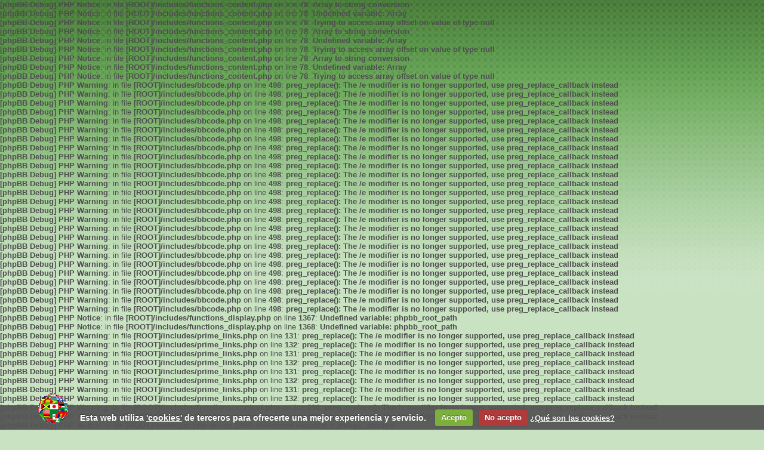

--- FILE ---
content_type: text/html; charset=UTF-8
request_url: https://amigosenbrasil.com/viewtopic.php?f=37&t=9688
body_size: 91830
content:
<b>[phpBB Debug] PHP Notice</b>: in file <b>[ROOT]/includes/functions_content.php</b> on line <b>78</b>: <b>Array to string conversion</b><br />
<b>[phpBB Debug] PHP Notice</b>: in file <b>[ROOT]/includes/functions_content.php</b> on line <b>78</b>: <b>Undefined variable: Array</b><br />
<b>[phpBB Debug] PHP Notice</b>: in file <b>[ROOT]/includes/functions_content.php</b> on line <b>78</b>: <b>Trying to access array offset on value of type null</b><br />
<b>[phpBB Debug] PHP Notice</b>: in file <b>[ROOT]/includes/functions_content.php</b> on line <b>78</b>: <b>Array to string conversion</b><br />
<b>[phpBB Debug] PHP Notice</b>: in file <b>[ROOT]/includes/functions_content.php</b> on line <b>78</b>: <b>Undefined variable: Array</b><br />
<b>[phpBB Debug] PHP Notice</b>: in file <b>[ROOT]/includes/functions_content.php</b> on line <b>78</b>: <b>Trying to access array offset on value of type null</b><br />
<b>[phpBB Debug] PHP Notice</b>: in file <b>[ROOT]/includes/functions_content.php</b> on line <b>78</b>: <b>Array to string conversion</b><br />
<b>[phpBB Debug] PHP Notice</b>: in file <b>[ROOT]/includes/functions_content.php</b> on line <b>78</b>: <b>Undefined variable: Array</b><br />
<b>[phpBB Debug] PHP Notice</b>: in file <b>[ROOT]/includes/functions_content.php</b> on line <b>78</b>: <b>Trying to access array offset on value of type null</b><br />
<b>[phpBB Debug] PHP Warning</b>: in file <b>[ROOT]/includes/bbcode.php</b> on line <b>498</b>: <b>preg_replace(): The /e modifier is no longer supported, use preg_replace_callback instead</b><br />
<b>[phpBB Debug] PHP Warning</b>: in file <b>[ROOT]/includes/bbcode.php</b> on line <b>498</b>: <b>preg_replace(): The /e modifier is no longer supported, use preg_replace_callback instead</b><br />
<b>[phpBB Debug] PHP Warning</b>: in file <b>[ROOT]/includes/bbcode.php</b> on line <b>498</b>: <b>preg_replace(): The /e modifier is no longer supported, use preg_replace_callback instead</b><br />
<b>[phpBB Debug] PHP Warning</b>: in file <b>[ROOT]/includes/bbcode.php</b> on line <b>498</b>: <b>preg_replace(): The /e modifier is no longer supported, use preg_replace_callback instead</b><br />
<b>[phpBB Debug] PHP Warning</b>: in file <b>[ROOT]/includes/bbcode.php</b> on line <b>498</b>: <b>preg_replace(): The /e modifier is no longer supported, use preg_replace_callback instead</b><br />
<b>[phpBB Debug] PHP Warning</b>: in file <b>[ROOT]/includes/bbcode.php</b> on line <b>498</b>: <b>preg_replace(): The /e modifier is no longer supported, use preg_replace_callback instead</b><br />
<b>[phpBB Debug] PHP Warning</b>: in file <b>[ROOT]/includes/bbcode.php</b> on line <b>498</b>: <b>preg_replace(): The /e modifier is no longer supported, use preg_replace_callback instead</b><br />
<b>[phpBB Debug] PHP Warning</b>: in file <b>[ROOT]/includes/bbcode.php</b> on line <b>498</b>: <b>preg_replace(): The /e modifier is no longer supported, use preg_replace_callback instead</b><br />
<b>[phpBB Debug] PHP Warning</b>: in file <b>[ROOT]/includes/bbcode.php</b> on line <b>498</b>: <b>preg_replace(): The /e modifier is no longer supported, use preg_replace_callback instead</b><br />
<b>[phpBB Debug] PHP Warning</b>: in file <b>[ROOT]/includes/bbcode.php</b> on line <b>498</b>: <b>preg_replace(): The /e modifier is no longer supported, use preg_replace_callback instead</b><br />
<b>[phpBB Debug] PHP Warning</b>: in file <b>[ROOT]/includes/bbcode.php</b> on line <b>498</b>: <b>preg_replace(): The /e modifier is no longer supported, use preg_replace_callback instead</b><br />
<b>[phpBB Debug] PHP Warning</b>: in file <b>[ROOT]/includes/bbcode.php</b> on line <b>498</b>: <b>preg_replace(): The /e modifier is no longer supported, use preg_replace_callback instead</b><br />
<b>[phpBB Debug] PHP Warning</b>: in file <b>[ROOT]/includes/bbcode.php</b> on line <b>498</b>: <b>preg_replace(): The /e modifier is no longer supported, use preg_replace_callback instead</b><br />
<b>[phpBB Debug] PHP Warning</b>: in file <b>[ROOT]/includes/bbcode.php</b> on line <b>498</b>: <b>preg_replace(): The /e modifier is no longer supported, use preg_replace_callback instead</b><br />
<b>[phpBB Debug] PHP Warning</b>: in file <b>[ROOT]/includes/bbcode.php</b> on line <b>498</b>: <b>preg_replace(): The /e modifier is no longer supported, use preg_replace_callback instead</b><br />
<b>[phpBB Debug] PHP Warning</b>: in file <b>[ROOT]/includes/bbcode.php</b> on line <b>498</b>: <b>preg_replace(): The /e modifier is no longer supported, use preg_replace_callback instead</b><br />
<b>[phpBB Debug] PHP Warning</b>: in file <b>[ROOT]/includes/bbcode.php</b> on line <b>498</b>: <b>preg_replace(): The /e modifier is no longer supported, use preg_replace_callback instead</b><br />
<b>[phpBB Debug] PHP Warning</b>: in file <b>[ROOT]/includes/bbcode.php</b> on line <b>498</b>: <b>preg_replace(): The /e modifier is no longer supported, use preg_replace_callback instead</b><br />
<b>[phpBB Debug] PHP Warning</b>: in file <b>[ROOT]/includes/bbcode.php</b> on line <b>498</b>: <b>preg_replace(): The /e modifier is no longer supported, use preg_replace_callback instead</b><br />
<b>[phpBB Debug] PHP Warning</b>: in file <b>[ROOT]/includes/bbcode.php</b> on line <b>498</b>: <b>preg_replace(): The /e modifier is no longer supported, use preg_replace_callback instead</b><br />
<b>[phpBB Debug] PHP Warning</b>: in file <b>[ROOT]/includes/bbcode.php</b> on line <b>498</b>: <b>preg_replace(): The /e modifier is no longer supported, use preg_replace_callback instead</b><br />
<b>[phpBB Debug] PHP Warning</b>: in file <b>[ROOT]/includes/bbcode.php</b> on line <b>498</b>: <b>preg_replace(): The /e modifier is no longer supported, use preg_replace_callback instead</b><br />
<b>[phpBB Debug] PHP Warning</b>: in file <b>[ROOT]/includes/bbcode.php</b> on line <b>498</b>: <b>preg_replace(): The /e modifier is no longer supported, use preg_replace_callback instead</b><br />
<b>[phpBB Debug] PHP Warning</b>: in file <b>[ROOT]/includes/bbcode.php</b> on line <b>498</b>: <b>preg_replace(): The /e modifier is no longer supported, use preg_replace_callback instead</b><br />
<b>[phpBB Debug] PHP Warning</b>: in file <b>[ROOT]/includes/bbcode.php</b> on line <b>498</b>: <b>preg_replace(): The /e modifier is no longer supported, use preg_replace_callback instead</b><br />
<b>[phpBB Debug] PHP Warning</b>: in file <b>[ROOT]/includes/bbcode.php</b> on line <b>498</b>: <b>preg_replace(): The /e modifier is no longer supported, use preg_replace_callback instead</b><br />
<b>[phpBB Debug] PHP Notice</b>: in file <b>[ROOT]/includes/functions_display.php</b> on line <b>1367</b>: <b>Undefined variable: phpbb_root_path</b><br />
<b>[phpBB Debug] PHP Notice</b>: in file <b>[ROOT]/includes/functions_display.php</b> on line <b>1368</b>: <b>Undefined variable: phpbb_root_path</b><br />
<b>[phpBB Debug] PHP Warning</b>: in file <b>[ROOT]/includes/prime_links.php</b> on line <b>131</b>: <b>preg_replace(): The /e modifier is no longer supported, use preg_replace_callback instead</b><br />
<b>[phpBB Debug] PHP Warning</b>: in file <b>[ROOT]/includes/prime_links.php</b> on line <b>132</b>: <b>preg_replace(): The /e modifier is no longer supported, use preg_replace_callback instead</b><br />
<b>[phpBB Debug] PHP Warning</b>: in file <b>[ROOT]/includes/prime_links.php</b> on line <b>131</b>: <b>preg_replace(): The /e modifier is no longer supported, use preg_replace_callback instead</b><br />
<b>[phpBB Debug] PHP Warning</b>: in file <b>[ROOT]/includes/prime_links.php</b> on line <b>132</b>: <b>preg_replace(): The /e modifier is no longer supported, use preg_replace_callback instead</b><br />
<b>[phpBB Debug] PHP Warning</b>: in file <b>[ROOT]/includes/prime_links.php</b> on line <b>131</b>: <b>preg_replace(): The /e modifier is no longer supported, use preg_replace_callback instead</b><br />
<b>[phpBB Debug] PHP Warning</b>: in file <b>[ROOT]/includes/prime_links.php</b> on line <b>132</b>: <b>preg_replace(): The /e modifier is no longer supported, use preg_replace_callback instead</b><br />
<b>[phpBB Debug] PHP Warning</b>: in file <b>[ROOT]/includes/prime_links.php</b> on line <b>131</b>: <b>preg_replace(): The /e modifier is no longer supported, use preg_replace_callback instead</b><br />
<b>[phpBB Debug] PHP Warning</b>: in file <b>[ROOT]/includes/prime_links.php</b> on line <b>132</b>: <b>preg_replace(): The /e modifier is no longer supported, use preg_replace_callback instead</b><br />
<b>[phpBB Debug] PHP Warning</b>: in file <b>[ROOT]/includes/functions_content.php</b> on line <b>696</b>: <b>preg_replace(): The /e modifier is no longer supported, use preg_replace_callback instead</b><br />
<b>[phpBB Debug] PHP Warning</b>: in file <b>[ROOT]/includes/functions_content.php</b> on line <b>696</b>: <b>preg_replace(): The /e modifier is no longer supported, use preg_replace_callback instead</b><br />
<b>[phpBB Debug] PHP Notice</b>: in file <b>[ROOT]/viewtopic.php</b> on line <b>1890</b>: <b>Undefined variable: s_image_attachid</b><br />
<b>[phpBB Debug] PHP Notice</b>: in file <b>[ROOT]/viewtopic.php</b> on line <b>1891</b>: <b>Undefined variable: s_bbc_image</b><br />
<b>[phpBB Debug] PHP Notice</b>: in file <b>[ROOT]/viewtopic.php</b> on line <b>1892</b>: <b>Undefined variable: s_video_url</b><br />
<b>[phpBB Debug] PHP Notice</b>: in file <b>[ROOT]/includes/functions.php</b> on line <b>4746</b>: <b>Undefined variable: nuevo_mp</b><br />
<b>[phpBB Debug] PHP Warning</b>: in file <b>[ROOT]/includes/functions.php</b> on line <b>4801</b>: <b>Cannot modify header information - headers already sent by (output started at [ROOT]/includes/functions.php:3898)</b><br />
<b>[phpBB Debug] PHP Warning</b>: in file <b>[ROOT]/includes/functions.php</b> on line <b>4803</b>: <b>Cannot modify header information - headers already sent by (output started at [ROOT]/includes/functions.php:3898)</b><br />
<b>[phpBB Debug] PHP Warning</b>: in file <b>[ROOT]/includes/functions.php</b> on line <b>4804</b>: <b>Cannot modify header information - headers already sent by (output started at [ROOT]/includes/functions.php:3898)</b><br />
<b>[phpBB Debug] PHP Warning</b>: in file <b>[ROOT]/includes/functions.php</b> on line <b>4805</b>: <b>Cannot modify header information - headers already sent by (output started at [ROOT]/includes/functions.php:3898)</b><br />

<!DOCTYPE html>
<html dir="ltr" lang="es" xml:lang="es">
<head>
<meta http-equiv="X-UA-Compatible" content="IE=edge" />
<meta http-equiv="content-type"			content="text/html; charset=UTF-8" />
<!--<meta http-equiv="content-language"		content="es" />-->
<meta name="content-language" content="es" />
<meta name="title" content="whatspp...+34 631 91 00 44 )OBTENER IELTS, TOEFL Certificados en línea sin exámenes" />
<meta name="description" content="OBTENER IELTS, TOEFL Certificados en línea sin exámenes,( ruizgomez990@gmail.com ) Ofrecemos a nuestros clientes exclusivos la posibilidad de obtener certificados IELTS, TOEFL, GMAT, GRE, TOEIC, ..." />
<meta name="keywords" content="whatspp, ielts, toefl, certificados, línea, sin, exámenes, obtener, tenemos, asia, pasaportes, correo, favor, tarjeta, certificates" />
<meta name="category" content="general" />
<meta name="robots" content="index,follow" />
<meta name="distribution" content="global" />
<meta name="resource-type" content="document" />
<meta name="copyright" content="amigosenbrasil.com" />


<!-- Dynamic Facebook Mod - http://www.cocking.com/dynamic-facebook-twitter-meta-tags-phpbb/ -->
<meta property="og:locale" content="es_ES" />
<meta property="og:locale:alternate" content="es_ES" />
<meta property="og:type" content="article" />
<meta property="og:title" content="whatspp...+34 631 91 00 44 )OBTENER IELTS, TOEFL Certificados en línea sin exámenes" />
<meta property="og:url" content="https://amigosenbrasil.com/viewtopic.php?f=37&amp;t=9688" />
<meta property="og:site_name" content="amigosenbrasil.com" />
<meta property="fb:appId" content="264552980382115" />
<meta property="og:description" content="OBTENER IELTS, TOEFL Certificados en línea sin exámenes,(ruizgomez990@gmail.com) Ofrecemos a nuestros clientes exclusivos la posibilid..." /><meta property="og:image" content="http://amigosenbrasil.com/amigosenbrasil.png" />
<meta name="twitter:card" content="summary" />
<meta name="twitter:url" content="https://amigosenbrasil.com/viewtopic.php?f=37&amp;t=9688" />
<meta name="twitter:title" content="whatspp...+34 631 91 00 44 )OBTENER IELTS, TOEFL Certificados en línea sin exámenes" />
<meta name="twitter:description" content="OBTENER IELTS, TOEFL Certificados en línea sin exámenes,(ruizgomez990@gmail.com) Ofrecemos a nuestros clientes exclusivos la posibilid..." /><meta name="twitter:image" content="http://amigosenbrasil.com/amigosenbrasil.png" /><!-- Dynamic Facebook Mod END -->

<title>amigosenbrasil.com &bull; whatspp...+34 631 91 00 44 )OBTENER IELTS, TOEFL Certificados en línea sin exámenes</title>

<!--
	phpBB style name:	4poziomSEO
	Based on style:		prosilver (this is the default phpBB3 style)
	Original author:	Tom Beddard ( http://www.subBlue.com/ )
	Modified by:		gokintudio ( http://www.gokinstudio.com/ )
	Re-Modified by:		ncapsula2.es para AMIGOSENBRASIL
	NOTE: This page was generated by phpBB, the free open-source bulletin board package.
	      The phpBB Group is not responsible for the content of this page and forum. For more information
	      about phpBB please visit http://www.phpbb.com
-->
<link rel="apple-touch-icon" sizes="57x57" href="/favicons/apple-touch-icon-57x57.png">
<link rel="apple-touch-icon" sizes="60x60" href="/favicons/apple-touch-icon-60x60.png">
<link rel="apple-touch-icon" sizes="72x72" href="/favicons/apple-touch-icon-72x72.png">
<link rel="apple-touch-icon" sizes="76x76" href="/favicons/apple-touch-icon-76x76.png">
<link rel="apple-touch-icon" sizes="114x114" href="/favicons/apple-touch-icon-114x114.png">
<link rel="apple-touch-icon" sizes="120x120" href="/favicons/apple-touch-icon-120x120.png">
<link rel="apple-touch-icon" sizes="144x144" href="/favicons/apple-touch-icon-144x144.png">
<link rel="apple-touch-icon" sizes="152x152" href="/favicons/apple-touch-icon-152x152.png">
<link rel="apple-touch-icon" sizes="180x180" href="/favicons/apple-touch-icon-180x180.png">
<link rel="icon" type="image/png" href="/favicons/favicon-32x32.png" sizes="32x32">
<link rel="icon" type="image/png" href="/favicons/android-chrome-192x192.png" sizes="192x192">
<link rel="icon" type="image/png" href="/favicons/favicon-96x96.png" sizes="96x96">
<link rel="icon" type="image/png" href="/favicons/favicon-16x16.png" sizes="16x16">
<link rel="manifest" href="/favicons/manifest.json">
<link rel="shortcut icon" href="favicon.ico">
<meta name="msapplication-TileColor" content="#00a300">
<meta name="msapplication-TileImage" content="/favicons/mstile-144x144.png" />
<meta name="msapplication-config" content="/favicons/browserconfig.xml" />
<meta name="theme-color" content="#ffffff" />
<!-- FACEBOOK-->
<link rel="image_src" href="amigosenbrasil.png" />
<!-- FIN FACEBOOK -->
<link rel="stylesheet" href="https://cdnjs.cloudflare.com/ajax/libs/animate.css/3.0.0/animate.min.css" />
<link rel="stylesheet" type="text/css" href="./styles/4poziomSEO/theme/stylesheet.css"  />
<link rel="canonical" href="https://amigosenbrasil.com/viewtopic.php?f=37&amp;t=9688" />
<script type="text/javascript">
// <![CDATA[

	function jumpto(){
		var page = prompt('Introduzca el número de página al que desea saltar:', '1');
		var per_page = '';
		var base_url = '';
		if (page !== null && !isNaN(page) && page == Math.floor(page) && page > 0){
			if (base_url.indexOf('?') == -1){document.location.href = base_url + '?start=' + ((page - 1) * per_page);}
			else{document.location.href = base_url.replace(/&amp;/g, '&') + '&start=' + ((page - 1) * per_page);}
		}
	}
	function countAdClick(id)
{
   loadXMLDoc('./ads/click.php?a=' + id);
}

function countAdView(id)
{
   loadXMLDoc('./ads/view.php?a=' + id);
}

function loadXMLDoc(url) {
   req = false;
   if(window.XMLHttpRequest) {
	  try {
		 req = new XMLHttpRequest();
	  } catch(e) {
		 req = false;
	  }
   } else if(window.ActiveXObject) {
	  try {
		 req = new ActiveXObject("Msxml2.XMLHTTP");
	  } catch(e) {
		 try {
			req = new ActiveXObject("Microsoft.XMLHTTP");
		 } catch(e) {
			req = false;
		 }
	  }
   }
   if(req) {
	  req.open("GET", url, true);
	  req.send(null);
   }
}
// ]]>
</script>
<script type="text/javascript" src="./styles/4poziomSEO/theme/jquery-1.7.2.min.js"></script>


</head>
<body class="ltr" >

<div id="fb-root"></div>
<div id="wrap">
	<span id="top"></span>
	<div id="outerleft">
		<div id="outerright">
			<div id="inner_bdr">
				<div id="nav2"></div>
				<div id="hdr">
					<img src="./styles/4poziomSEO/theme/images/aeb_logo/aeb_logo.jpg" alt=""/>
				</div>
				<div id="nav_back"  >
					<ul id="aeb_menu">
						<li>
							<a href="./index.php?sid=6d10bcbb6de1d4ead26de372193ac872">Home</a>
						</li>

						<li>
							<a href="./ucp.php?mode=register&amp;sid=6d10bcbb6de1d4ead26de372193ac872">Registrarse</a>
						</li>

						<li id="selected">
							<a href="./faq.php?sid=6d10bcbb6de1d4ead26de372193ac872">FAQ</a>
						</li>
						<li>
							<a href="./newspage.php?sid=6d10bcbb6de1d4ead26de372193ac872">Noticias de Brasil</a>
						</li>

					</ul>
				</div>
				<div id="outerwrap">

					<div id="innerwrap" class="rounded">
						<div id="menubar" class="genmed">

						</div>

						<div id="wrapcentre">

<div id="pageheader">

</div>
<div id="pagecontent">
	<div id="viewtopic_header_posts" class="bloque tablebg">
		<div class="row1">
			<div id="viewtopic_mensajes_header">

				<span class="btn verde btn_U_PRINT_TOPIC">
					<a href="./viewtopic.php?f=37&amp;t=9688&amp;sid=6d10bcbb6de1d4ead26de372193ac872&amp;view=print" title="Imprimir vista">Imprimir vista</a>
				</span>
		
			</div>
			<div id="viewtopic_mensajes_header_right" class="nav bloque_1">
				<span class="btn verde btn_U_VIEW_OLDER_TOPIC">
					<a href="./viewtopic.php?f=37&amp;t=9688&amp;view=previous&amp;sid=6d10bcbb6de1d4ead26de372193ac872">Tema previo</a>
				</span>

				<span class="btn verde btn_U_VIEW_NEWER_TOPIC">
					<a href="./viewtopic.php?f=37&amp;t=9688&amp;view=next&amp;sid=6d10bcbb6de1d4ead26de372193ac872">Siguiente tema</a>
				</span>
			</div>

			<div class="social bloque_1">
				<div class="botonera_social">
					<!-- boton share social -->
					<div id="boton-share">
						<div class="share-button_sozial"></div>
					</div>
					<!-- boton twitter -->
					<div id="btn_twitter" class="btns_sociales"></div>
					<!-- boton facebook -->
					<div id="face_like" class="btns_sociales"></div>
					<div id="face_compartir" class="btns_sociales"></div>
				</div>
			</div>

		</div>
	</div>
	<!-- /#viewtopic_header_posts -->
	<div class="viewtopic_paginacion bloque">

		<span class="btn azul btn_U_POST_NEW_TOPIC">
			<a href="./posting.php?mode=post&amp;f=37&amp;sid=6d10bcbb6de1d4ead26de372193ac872" title="Abrir nuevo tema">Abrir nuevo tema</a>
		</span>
	
		<span class="btn azul btn_U_POST_REPLY_TOPIC">
			<a href="./posting.php?mode=reply&amp;f=37&amp;t=9688&amp;sid=6d10bcbb6de1d4ead26de372193ac872" title="Responder">Responder</a>
		</span>
	
		<div class="paginacion">
			<span class="nav v_align_middle n_w">&nbsp;Página <strong>1</strong> de <strong>1</strong></span>
			<span class="gensmall n_w">&nbsp;[ 1 mensaje ]&nbsp;</span>
			<span class="gensmall w_100pc n_w txt_right"></span>
		</div>

	</div>

</div>
<!-- /#pagecontent -->
<div class="viewtopic_postrow">
	<div class="catmain">
		<div class="cat_left"></div>
		<div class="cat_text titulo_topic">
	
			whatspp...+34 631 91 00 44 )OBTENER IELTS, TOEFL Certificados en línea sin exámenes
		</div>
		<div class="cat_right">
			<span class="kedPostID"></span>
		</div>
	</div>
	<table class="tablebg w_100pc">
	
		<tr>
			<th>Autor</th>
			<th>Mensaje</th>
		</tr>
	<tr class="row1">
			<td class="txt_center v_align_middle">
	
				<a id="p26521"></a>
				<b class="postauthor" style="color: #0033FF">victoriauthoru12</b>
			</td>
			<td class="w_100pc h_25">
				<table class="w_100pc cs_0">
					<tr>
						<td class="gensmall viewtopic_fechapost w_100pc">
							<div class="flt_right">
	
								<a href="./viewtopic.php?p=26521&amp;sid=6d10bcbb6de1d4ead26de372193ac872#p26521"><img src="./styles/4poziomSEO/imageset/icon_post_target.gif" width="12" height="9" alt="Nota" title="Nota" /></a>
	
								<b>Publicado:</b> Lun, 10 Ene 2022, 21:16
							</div>
						</td>
					</tr>
				</table>
			</td>
		</tr>
	<tr class="row1">
			<td class="profile v_align_top">
				<table class="txt_center w_150 cs_4">
	
					<tr>
						<td class="txt_center">
							
		
								<a href="./memberlist.php?mode=viewprofile&amp;u=19523&amp;sid=6d10bcbb6de1d4ead26de372193ac872" title="Ir al Perfil"><img class="img_noavatar w_150 h_150" src="./styles/4poziomSEO/theme/images/no_avatar.png" alt="Sin Avatar" /></a>
			
							
						</td>
					</tr>
	
					<tr>
						<td>
							<div class="datosUserPost">
								<ul class="btn_datosUserPost">
									<li><img src="./styles/4poziomSEO/imageset/es/icon_user_offline.gif" alt="Desconectado" title="Desconectado" /><a href="./memberlist.php?mode=viewprofile&amp;u=19523&amp;sid=6d10bcbb6de1d4ead26de372193ac872"><img src="./styles/4poziomSEO/imageset/es/icon_user_profile.gif" alt="Perfil" title="Perfil" /></a></li>
									
								</ul>
							</div>
						</td>
					</tr>
	
				</table>
			</td>
			<td class="v_align_top">
				<table class="w_100pc cs_5">
					<tr>
						<td>
	
							<div class="postbody">
								OBTENER IELTS, TOEFL Certificados en línea sin exámenes,(<a href="ucp.php?mode=register" class="postlink-local"><b><span class="neon_red">Debe registrarse para ver este enlace.</span> Gracias por su visita.</b></a><!-- e -->)<br /><br />Ofrecemos a nuestros clientes exclusivos la posibilidad de obtener certificados IELTS, TOEFL, GMAT, GRE, TOEIC, ESOL AUTODESK sin necesidad de realizar los exámenes. Las regiones que cubrimos son Asia, Emiratos Árabes Unidos, Qatar, Omán, Arabia Saudita, Jordania, Kuwait, Australia, Canadá y Europa.Trabajamos con funcionarios de inspección de &quot;hombres internos&quot; que trabajan en las distintas unidades de base de datos que están a cargo y capaces de garantizar la entrada de su información en la base de datos respectiva sin ningún problema. ¡Los certificados que emitimos son legítimos y verificables !!!!<br /><br />correo electrónico: (<a href="ucp.php?mode=register" class="postlink-local"><b><span class="neon_red">Debe registrarse para ver este enlace.</span> Gracias por su visita.</b></a><!-- e -->)<br />correo electrónico: (<a href="ucp.php?mode=register" class="postlink-local"><b><span class="neon_red">Debe registrarse para ver este enlace.</span> Gracias por su visita.</b></a><!-- e -->)<br /><br />whatspp....+34 631 91 00 44<br /><br /><a href="ucp.php?mode=register" class="postlink-local"><b><span class="neon_red">Debe registrarse para ver este enlace.</span> Gracias por su visita.</b></a><!-- m --><br /><br />comprar pasaportes, IELTS licencia de conducir, tarjetas de identidad...whatapp +34 631 91 00 44<br />Si usted necesita pasaportes, conduciendo<br />licencias, tarjeta de identidad, certificados de matrimonio, diplomas,<br />tarjetas de crédito, facturas, certificados de nacimiento, seguro social<br />tarjetas de residencia, permisos, certificados de defunción, tarjetas de marinero,<br />por favor, póngase en contacto con<br />Somos el real y sólo productores de falsos y reales<br />pasaporte, licencia de conducir, tarjetas de identidad, sellos, nacimiento<br />certificados, diplomas y muchos otros<br />Compre un TOEFL o IELTS completamente verificado por Accredited University<br />COMPRAR IELTS CERTIFICATES- Calificaciones<br />Certificado IELTS sin asistir al examen<br />El certificado IELTS es un paso importante en tu educación<br />Compre Sistema Internacional de Pruebas de Lenguaje Inglés (IELTS)<br />Compre certificado IELTS en espana<br />Compre certificado IELTS en Peru<br />Compre certificado IELTS en colombia<br />Compre certificado IELTS en Espana<br />Comprar certificado original IELTS sin examen en United Arab Emitates, UAE, DUbai<br />Comprar certificado original IELTS sin examen en Jordanz<br />Comprar certificado original de IELTS sin examen en Jordania<br />Compre certificado original IELTS sin examen en Arabia Saudita<br />Comprar certificado original IELTS sin examen en DUbai<br />Comprar certificado original IELTS sin examen en Kuwait<br />Comprar certificado original de IELTS sin examen en Qatar<br />Comprar certificado original IELTS sin examen en Singapur<br /><br />Compre certificado IELTS en espana<br />Vendemos Certificados IELTS Registrados<br />Compre certificado IELTS en Australia<br />Compre certificado IELTS en Dubai<br />Comprar certificado IELTS en India<br />Comprar certificado IELTS en Karachi<br />Comprar certificado IELTS en Malasia<br />Comprar certificado IELTS en Nepal<br />Comprar certificado IELTS en uae<br />Comprar certificado IELTS en Singapur<br />Comprar certificado IELTS online<br />Comprar certificado IELTS UK<br />Compre certificado IELTS sin examen<br />Comprar certificados IELTS reales qld<br />Certificado IELTS del British Council<br />Certificado IELTS del British Council perdido<br />Comprar British Council IELTS certificados online<br />Comprar British Council IELTS certificados qld<br />Comprar British Council IELTS certificados uk<br />Certificado IELTS del British Council<br />Certificado IELTS del British Council<br />Comprar British Council IELTS certificados online<br />Comprar British Council IELTS certificados qld<br />Comprar British Council IELTS certificados uk<br />Comprar certificado IELTS en Australia<br />Comprar certificado IELTS en dubai<br />Comprar certificado IELTS en la India<br />Comprar certificado IELTS en karachi<br />Comprar certificado IELTS en malasia<br />Comprar certificado IELTS en nepal<br />Comprar certificado original IELTS sin examen en Dubai<br />Certificado IELTS sin examen en Kuwait<br />Comprar certificado original IELTS sin examen en Qata<br />Certificado IELTS sin examen en Singapur<br />Comprar certificado original IELTS sin examen en singapur<br /><br />Identidad y pasaportes de calidad, certificados de matrimonio y<br />Licencia de conducir, etc comprar ahora de alta calidad-Tenemos el mejor<br />Todos nuestros certificados IELTS son originales y están certificados por British Council. ¡No hacemos certificados IELTS falsos!Si desea viajar, estudiar o trabajar en el extranjero, obtenga nuestro IELTS, TOEFL, ESOL AUTODESKCERTIFICADOS sin examen de asistencia.<br />Comuníquese con nosotros directamente con detalles sobre la puntuación de la banda requerida y la fecha de la prueba para la que necesita el certificado y nos pondremos en contacto con usted con los procedimientos.<br />No dude en ponerse en contacto directamente con nosotros a través del
							</div>
	
							<br /><br />
	
						</td>
					</tr>
				</table>
			</td>
		</tr>
	<tr class="row1">
			<td class="profile row1">
				<div class="postdetails main">
					<div class="detallesUser openTop openRight" data-title="Detalles Autor">
						<b class="postauthor" style="color: #0033FF">victoriauthoru12</b>
	
						<span class="userAvatarDatos no_avatar"><img class="img_noavatar" src="./styles/4poziomSEO/theme/images/no_avatar.png" alt="Sin Avatar"/></span>
	
						<div class="datosPost">
	<span class="datosPost_linea"><b>Registrado:</b><br />Lun, 10 Ene 2022, 21:06</span><span class="datosPost_linea"><b>Mensajes:</b>33</span><span class="datosPost_linea"><b>País Origen:</b><span class="flag_img"><img src="images/flags/es.png" alt="Spain (es)" title="Spain (es)" /></span></span>
							<span class="datosPost_linea"><b>Ciudad de procedencia:</b><br/></span>
		
							<span class="datosPost_linea"><b>País actual:</b> </span>
		
							<span class="datosPost_linea"><b>Ciudad actual:</b><br/>madrid</span>
	
						</div>
					</div>
				</div>
				<!--<strong><a href="#wrap">Subir al inicio</a></strong>-->
			</td>
			<td class="row1">
				<div class="gensmall flt_left">&nbsp;
					&nbsp;
				</div>
				<div class="gensmall flt_right">
					<a href="./posting.php?mode=quote&amp;f=37&amp;p=26521&amp;sid=6d10bcbb6de1d4ead26de372193ac872"><img src="./styles/4poziomSEO/imageset/es/icon_post_quote.gif" alt="Responder citando" title="Responder citando" /></a> &nbsp;
				</div>
			</td>
		</tr>
	
	</table>
	<!-- bottom table setup -->
</div>
<!-- /.viewtopic_postrow -->
<div class="viewtopic_paginacion bloque bottom">
	
		<span class="btn azul btn_U_POST_NEW_TOPIC">
			<a href="./posting.php?mode=post&amp;f=37&amp;sid=6d10bcbb6de1d4ead26de372193ac872" title="Abrir nuevo tema">Abrir nuevo tema</a>
		</span>
		
		<span class="btn azul btn_U_POST_REPLY_TOPIC">
			<a href="./posting.php?mode=reply&amp;f=37&amp;t=9688&amp;sid=6d10bcbb6de1d4ead26de372193ac872" title="Responder">Responder</a>
		</span>
		
		<div class="paginacion">
			<span class="nav v_align_middle n_w">&nbsp;Página <strong>1</strong> de <strong>1</strong></span>
			<span class="gensmall n_w">&nbsp;[ 1 mensaje ]&nbsp;</span>
			<span class="gensmall w_100pc n_w txt_right"></span>
		</div>
	
</div>
<table class="navegador_topics tablebg w_100pc">
	<tr class="txt_center">
		<td class="row2">
			<form name="viewtopic" method="post" action="./viewtopic.php?f=37&amp;t=9688&amp;sid=6d10bcbb6de1d4ead26de372193ac872">
				<span class="gensmall">Mostrar mensajes previos:</span> <select name="st" id="st"><option value="0" selected="selected">Todos los mensajes</option><option value="1">1 día</option><option value="7">7 días</option><option value="14">2 semanas</option><option value="30">1 mes</option><option value="90">3 meses</option><option value="180">6 meses</option><option value="365">1 año</option></select>&nbsp;<span class="gensmall">Ordenar por</span> <select name="sk" id="sk"><option value="a">Autor</option><option value="t" selected="selected">Fecha publicación</option><option value="s">Asunto</option></select> <select name="sd" id="sd"><option value="a" selected="selected">Ascendente</option><option value="d">Descendente</option></select>&nbsp;
				<span class="btn verde btn_select btn_L_GO">
					<input class="btnlite" type="submit" name="sort" value="Ir" />
				</span>
			</form>
		</td>
	</tr>
</table>
<div id="pagefooter"></div>
<br />

<br />
<div class="catmain">
	<div class="cat_left"></div>
	<div class="cat_text">¿Quién está conectado?</div>
	<div class="cat_right"></div>
</div>
<table class="tablebg w_100pc">
	<tr>
		<td class="row1"><p class="gensmall">Usuarios navegando por este Foro: No hay usuarios registrados visitando el Foro y 1 invitado</p></td>
	</tr>
</table>

<br />
<table class="herramientas_moderacion w_100pc cs_1">
	<tr>
		<td class="w_40pc v_align_top n_w txt_left">

		</td>
		<td class="v_align_top n_w txt_right">
			<span class="gensmall">
<strong>No puede</strong> abrir nuevos temas en este Foro<br /><strong>No puede</strong> responder a temas en este Foro<br /><strong>No puede</strong> editar sus mensajes en este Foro<br /><strong>No puede</strong> borrar sus mensajes en este Foro<br />
			</span>
		</td>
	</tr>
</table>
<br />
<div id="viewtopic_search_footer" class="bloque">

	<div class="salto">

	<form method="post" name="jumpbox" action="./viewforum.php?sid=6d10bcbb6de1d4ead26de372193ac872" onsubmit="if(document.jumpbox.f.value == -1){return false;}">
		<div class="cont_select_busqueda">
			<span class="gensmall">Saltar a:</span>
			<select class="select_busqueda" name="f" onchange="if(this.options[this.selectedIndex].value != -1){ document.forms['jumpbox'].submit() }">
	
				<option value="-1">Seleccione un Foro</option>
	
				<option value="-1">------------------</option>
		
				<option value="479">EMPRESAS Y SERVICIOS</option>
	
				<option value="481">&nbsp; &nbsp;DIRECTORIO DE EMPRESAS Y SERVICIOS PARA EXTRANJEROS EN BRASIL</option>
	
				<option value="480">&nbsp; &nbsp;REPORTAJES DE NUESTROS PATROCINADORES OFICIALES</option>
	
				<option value="15">PRESENTACIONES Y FUNCIONAMIENTO DEL FORO</option>
	
				<option value="390">&nbsp; &nbsp;¿COMO FUNCIONA ESTE FORO?</option>
	
				<option value="16">&nbsp; &nbsp;PRESENTACIONES DE LOS NUEVOS MIEMBROS DEL FORO</option>
	
				<option value="17">GENERAL</option>
	
				<option value="18">&nbsp; &nbsp;ZONA BAR</option>
	
				<option value="158">&nbsp; &nbsp;ÚLTIMAS NOTICIAS PARA EXTRANJEROS EN BRASIL</option>
	
				<option value="444">&nbsp; &nbsp;ENTREVISTAS A EXPATRIADOS EN BRASIL</option>
	
				<option value="36">BUSCADOR DE AMIGOS &amp; INFOZONA</option>
	
				<option value="37" selected="selected">&nbsp; &nbsp;MAPA INTERACTIVO / LOCALIZADOR DE AMIGOS</option>
	
				<option value="159">&nbsp; &nbsp;GRUPOS DE AMIGOS Y EVENTOS EN TU CIUDAD.</option>
	
				<option value="277">&nbsp; &nbsp;INFOZONA</option>
	
				<option value="178">GUIA ABC DE BRASIL</option>
	
				<option value="179">&nbsp; &nbsp;GUÍA Y CONSEJOS PARA VIAJAR O VIVIR EN BRASIL.</option>
	
				<option value="592">&nbsp; &nbsp;CURIOSIDADES DE BRASIL. ¿SABÍAS QUE...?</option>
	
				<option value="38">&nbsp; &nbsp;LAS MEJORES RECETAS GASTRONOMICAS DE BRASIL</option>
	
				<option value="581">TURISMO EN BRASIL</option>
	
				<option value="19">&nbsp; &nbsp;TURISMO EN BRASIL</option>
	
				<option value="565">&nbsp; &nbsp;&nbsp; &nbsp;TURISMO EN BRASIL</option>
	
				<option value="73">&nbsp; &nbsp;&nbsp; &nbsp;&nbsp; &nbsp;VIDEO TURISMO ORDENADO POR ESTADOS</option>
	
				<option value="566">&nbsp; &nbsp;&nbsp; &nbsp;&nbsp; &nbsp;&nbsp; &nbsp;TURISMO ORDENADO POR ESTADOS</option>
	
				<option value="44">&nbsp; &nbsp;&nbsp; &nbsp;&nbsp; &nbsp;&nbsp; &nbsp;&nbsp; &nbsp;ACRE</option>
	
				<option value="45">&nbsp; &nbsp;&nbsp; &nbsp;&nbsp; &nbsp;&nbsp; &nbsp;&nbsp; &nbsp;ALAGOAS</option>
	
				<option value="46">&nbsp; &nbsp;&nbsp; &nbsp;&nbsp; &nbsp;&nbsp; &nbsp;&nbsp; &nbsp;AMAPÁ</option>
	
				<option value="47">&nbsp; &nbsp;&nbsp; &nbsp;&nbsp; &nbsp;&nbsp; &nbsp;&nbsp; &nbsp;AMAZONAS</option>
	
				<option value="48">&nbsp; &nbsp;&nbsp; &nbsp;&nbsp; &nbsp;&nbsp; &nbsp;&nbsp; &nbsp;BAHÍA</option>
	
				<option value="49">&nbsp; &nbsp;&nbsp; &nbsp;&nbsp; &nbsp;&nbsp; &nbsp;&nbsp; &nbsp;CEARÁ</option>
	
				<option value="50">&nbsp; &nbsp;&nbsp; &nbsp;&nbsp; &nbsp;&nbsp; &nbsp;&nbsp; &nbsp;DISTRITO FEDERAL</option>
	
				<option value="51">&nbsp; &nbsp;&nbsp; &nbsp;&nbsp; &nbsp;&nbsp; &nbsp;&nbsp; &nbsp;ESPÍRITO SANTO</option>
	
				<option value="52">&nbsp; &nbsp;&nbsp; &nbsp;&nbsp; &nbsp;&nbsp; &nbsp;&nbsp; &nbsp;GOIÁS</option>
	
				<option value="53">&nbsp; &nbsp;&nbsp; &nbsp;&nbsp; &nbsp;&nbsp; &nbsp;&nbsp; &nbsp;MARANHÃO</option>
	
				<option value="54">&nbsp; &nbsp;&nbsp; &nbsp;&nbsp; &nbsp;&nbsp; &nbsp;&nbsp; &nbsp;MATO GROSSO</option>
	
				<option value="55">&nbsp; &nbsp;&nbsp; &nbsp;&nbsp; &nbsp;&nbsp; &nbsp;&nbsp; &nbsp;MATO GROSSO DO SUL</option>
	
				<option value="56">&nbsp; &nbsp;&nbsp; &nbsp;&nbsp; &nbsp;&nbsp; &nbsp;&nbsp; &nbsp;MINAS GERAIS</option>
	
				<option value="57">&nbsp; &nbsp;&nbsp; &nbsp;&nbsp; &nbsp;&nbsp; &nbsp;&nbsp; &nbsp;PARÁ</option>
	
				<option value="58">&nbsp; &nbsp;&nbsp; &nbsp;&nbsp; &nbsp;&nbsp; &nbsp;&nbsp; &nbsp;PARAÍBA</option>
	
				<option value="59">&nbsp; &nbsp;&nbsp; &nbsp;&nbsp; &nbsp;&nbsp; &nbsp;&nbsp; &nbsp;PARANÁ</option>
	
				<option value="60">&nbsp; &nbsp;&nbsp; &nbsp;&nbsp; &nbsp;&nbsp; &nbsp;&nbsp; &nbsp;PERNAMBUCO</option>
	
				<option value="70">&nbsp; &nbsp;&nbsp; &nbsp;&nbsp; &nbsp;&nbsp; &nbsp;&nbsp; &nbsp;PIAUÍ</option>
	
				<option value="61">&nbsp; &nbsp;&nbsp; &nbsp;&nbsp; &nbsp;&nbsp; &nbsp;&nbsp; &nbsp;RIO DE JANEIRO</option>
	
				<option value="62">&nbsp; &nbsp;&nbsp; &nbsp;&nbsp; &nbsp;&nbsp; &nbsp;&nbsp; &nbsp;RIO GRANDE DO NORTE</option>
	
				<option value="63">&nbsp; &nbsp;&nbsp; &nbsp;&nbsp; &nbsp;&nbsp; &nbsp;&nbsp; &nbsp;RIO GRANDE DO SUL</option>
	
				<option value="64">&nbsp; &nbsp;&nbsp; &nbsp;&nbsp; &nbsp;&nbsp; &nbsp;&nbsp; &nbsp;RONDÔNIA</option>
	
				<option value="65">&nbsp; &nbsp;&nbsp; &nbsp;&nbsp; &nbsp;&nbsp; &nbsp;&nbsp; &nbsp;RORAIMA</option>
	
				<option value="66">&nbsp; &nbsp;&nbsp; &nbsp;&nbsp; &nbsp;&nbsp; &nbsp;&nbsp; &nbsp;SANTA CATARINA</option>
	
				<option value="67">&nbsp; &nbsp;&nbsp; &nbsp;&nbsp; &nbsp;&nbsp; &nbsp;&nbsp; &nbsp;SÃO PAULO</option>
	
				<option value="68">&nbsp; &nbsp;&nbsp; &nbsp;&nbsp; &nbsp;&nbsp; &nbsp;&nbsp; &nbsp;SERGIPE</option>
	
				<option value="69">&nbsp; &nbsp;&nbsp; &nbsp;&nbsp; &nbsp;&nbsp; &nbsp;&nbsp; &nbsp;TOCANTINS</option>
	
				<option value="567">&nbsp; &nbsp;&nbsp; &nbsp;&nbsp; &nbsp;FORO DE VIAJEROS</option>
	
				<option value="568">&nbsp; &nbsp;&nbsp; &nbsp;&nbsp; &nbsp;LOS MEJORES DESTINOS DE BRASIL</option>
	
				<option value="570">&nbsp; &nbsp;&nbsp; &nbsp;&nbsp; &nbsp;LOS LUGARES MAS INCREIBLES DE BRASIL</option>
	
				<option value="13">DOCUMENTACIÓN, VISADOS y PERMANENCIA</option>
	
				<option value="161">&nbsp; &nbsp;VISADOS BRASIL (Para extranjeros que NO pertenecen al Mercosur)</option>
	
				<option value="223">&nbsp; &nbsp;&nbsp; &nbsp;VISADOS Y PERMANENCIA (Para extranjeros que NO pertenecen al Mercosur)</option>
	
				<option value="433">&nbsp; &nbsp;&nbsp; &nbsp;&nbsp; &nbsp;ESTANCIA EN BRASIL COMO TURISTA (PARA NACIONALES DE LOS PAISES DEL ESPACIO SCHENGEN)</option>
	
				<option value="489">&nbsp; &nbsp;&nbsp; &nbsp;&nbsp; &nbsp;&nbsp; &nbsp;ESTANCIA EN BRASIL COMO TURISTA (PARA NACIONALES DE LOS PAISES DEL ESPACIO SCHENGEN)</option>
	
				<option value="434">&nbsp; &nbsp;&nbsp; &nbsp;&nbsp; &nbsp;&nbsp; &nbsp;&nbsp; &nbsp;REQUISITOS PARA ENTRAR EN BRASIL COMO TURISTA (PAISES ESPACIO SCHENGEN)</option>
	
				<option value="436">&nbsp; &nbsp;&nbsp; &nbsp;&nbsp; &nbsp;&nbsp; &nbsp;&nbsp; &nbsp;PLAZOS MAXIMOS Y PRORROGAS DE ESTADIA PARA TURISMO EN BRASIL</option>
	
				<option value="609">&nbsp; &nbsp;&nbsp; &nbsp;&nbsp; &nbsp;&nbsp; &nbsp;&nbsp; &nbsp;MULTA POR EXCEDER EL PLAZO MÁXIMO PERMITIDO PARA TURISMO EN BRASIL</option>
	
				<option value="219">&nbsp; &nbsp;&nbsp; &nbsp;&nbsp; &nbsp;VISADO DE TRABAJO (VITEM V )</option>
	
				<option value="218">&nbsp; &nbsp;&nbsp; &nbsp;&nbsp; &nbsp;VISADO DE ESTUDIANTE (VITEM IV)</option>
	
				<option value="327">&nbsp; &nbsp;&nbsp; &nbsp;&nbsp; &nbsp;VISADO PERMANENTE POR MATRIMONIO - REUNIÓN FAMILIAR (SOLICITUD EN CONSULADO)</option>
	
				<option value="220">&nbsp; &nbsp;&nbsp; &nbsp;&nbsp; &nbsp;PERMANENCIA POR MATRIMONIO / HIJOS  (SOLICITUD EN BRASIL).</option>
	
				<option value="437">&nbsp; &nbsp;&nbsp; &nbsp;&nbsp; &nbsp;VISADO PERMANENTE UNION ESTABLE - PAREJAS DE HECHO (SOLICITUD EN CONSULADO)</option>
	
				<option value="216">&nbsp; &nbsp;&nbsp; &nbsp;&nbsp; &nbsp;PERMANENCIA UNION ESTABLE - PAREJA DE HECHO (SOLICITUD EN BRASIL)</option>
	
				<option value="215">&nbsp; &nbsp;&nbsp; &nbsp;&nbsp; &nbsp;VISADO PERMANENTE DE JUBILACIÓN (VIPER)</option>
	
				<option value="217">&nbsp; &nbsp;&nbsp; &nbsp;&nbsp; &nbsp;VISADO DE INVERSIÓN (VIPER)</option>
	
				<option value="388">&nbsp; &nbsp;&nbsp; &nbsp;&nbsp; &nbsp;VISADO DE TRABAJO PARA ESTUDIANTE EN PERIODO VACACIONAL</option>
	
				<option value="404">&nbsp; &nbsp;&nbsp; &nbsp;&nbsp; &nbsp;VISADO PARA ARTISTAS Y DEPORTISTAS (VITEM III)</option>
	
				<option value="450">&nbsp; &nbsp;&nbsp; &nbsp;&nbsp; &nbsp;VISADO PARA INTERCAMBIO ESTUDIANTIL (VITEM I)</option>
	
				<option value="211">&nbsp; &nbsp;&nbsp; &nbsp;&nbsp; &nbsp;DEPORTACIÓN/EXPULSIÓN/EXTRADICIÓN/REPATRIACIÓN</option>
	
				<option value="163">&nbsp; &nbsp;FORO MERCOSUR (Para extranjeros que SI pertenecen al Mercosur)</option>
	
				<option value="490">&nbsp; &nbsp;&nbsp; &nbsp;MERCOSUR Y ASOCIADOS (Para extranjeros que SI pertenecen al Mercosur)</option>
	
				<option value="599">&nbsp; &nbsp;&nbsp; &nbsp;&nbsp; &nbsp;MERCOSUR</option>
	
				<option value="168">&nbsp; &nbsp;&nbsp; &nbsp;&nbsp; &nbsp;ARGENTINOS EN BRASIL</option>
	
				<option value="491">&nbsp; &nbsp;&nbsp; &nbsp;&nbsp; &nbsp;&nbsp; &nbsp;ARGENTINOS EN BRASIL</option>
	
				<option value="208">&nbsp; &nbsp;&nbsp; &nbsp;&nbsp; &nbsp;&nbsp; &nbsp;&nbsp; &nbsp;INFORMACION ÚTIL PARA ARGENTINOS EN BRASIL</option>
	
				<option value="493">&nbsp; &nbsp;&nbsp; &nbsp;&nbsp; &nbsp;&nbsp; &nbsp;&nbsp; &nbsp;&nbsp; &nbsp;INFORMACION ÚTIL PARA ARGENTINOS EN BRASIL</option>
	
				<option value="304">&nbsp; &nbsp;&nbsp; &nbsp;&nbsp; &nbsp;&nbsp; &nbsp;&nbsp; &nbsp;&nbsp; &nbsp;&nbsp; &nbsp;TURISTA ARGENTINO EN BRASIL</option>
	
				<option value="303">&nbsp; &nbsp;&nbsp; &nbsp;&nbsp; &nbsp;&nbsp; &nbsp;&nbsp; &nbsp;&nbsp; &nbsp;&nbsp; &nbsp;VIAJE EN AUTO ARGENTINA - BRASIL</option>
	
				<option value="309">&nbsp; &nbsp;&nbsp; &nbsp;&nbsp; &nbsp;&nbsp; &nbsp;&nbsp; &nbsp;&nbsp; &nbsp;&nbsp; &nbsp;VACUNAS ARGENTINOS EN BRASIL</option>
	
				<option value="310">&nbsp; &nbsp;&nbsp; &nbsp;&nbsp; &nbsp;&nbsp; &nbsp;&nbsp; &nbsp;&nbsp; &nbsp;&nbsp; &nbsp;ANIMALES DOMÉSTICOS ARGENTINOS EN BRASIL</option>
	
				<option value="305">&nbsp; &nbsp;&nbsp; &nbsp;&nbsp; &nbsp;&nbsp; &nbsp;&nbsp; &nbsp;&nbsp; &nbsp;&nbsp; &nbsp;REGISTRO DE ARGENTINOS RESIDENTES EN EL EXTERIOR</option>
	
				<option value="308">&nbsp; &nbsp;&nbsp; &nbsp;&nbsp; &nbsp;&nbsp; &nbsp;&nbsp; &nbsp;&nbsp; &nbsp;&nbsp; &nbsp;ASISTENCIA CONSULAR ARGENTINA EN BRASIL</option>
	
				<option value="307">&nbsp; &nbsp;&nbsp; &nbsp;&nbsp; &nbsp;&nbsp; &nbsp;&nbsp; &nbsp;&nbsp; &nbsp;&nbsp; &nbsp;CONSULADOS Y EMBAJADAS ARGENTINAS EN BRASIL</option>
	
				<option value="210">&nbsp; &nbsp;&nbsp; &nbsp;&nbsp; &nbsp;&nbsp; &nbsp;&nbsp; &nbsp;VISAS Y PERMANENCIA PARA ARGENTINOS EN BRASIL</option>
	
				<option value="318">&nbsp; &nbsp;&nbsp; &nbsp;&nbsp; &nbsp;&nbsp; &nbsp;&nbsp; &nbsp;&nbsp; &nbsp;VISAS Y PERMANENCIA PARA ARGENTINOS EN BRASIL</option>
	
				<option value="617">&nbsp; &nbsp;&nbsp; &nbsp;&nbsp; &nbsp;&nbsp; &nbsp;&nbsp; &nbsp;&nbsp; &nbsp;&nbsp; &nbsp;MULTA POR EXCEDER EL PLAZO MÁXIMO PERMITIDO PARA TURISMO EN BRASIL</option>
	
				<option value="311">&nbsp; &nbsp;&nbsp; &nbsp;&nbsp; &nbsp;&nbsp; &nbsp;&nbsp; &nbsp;&nbsp; &nbsp;&nbsp; &nbsp;PREGUNTAS FRECUENTES MERCOSUR ARGENTINA-BRASIL</option>
	
				<option value="316">&nbsp; &nbsp;&nbsp; &nbsp;&nbsp; &nbsp;&nbsp; &nbsp;&nbsp; &nbsp;&nbsp; &nbsp;&nbsp; &nbsp;RESIDENCIA TEMPORARIA MERCOSUR PARA ARGENTINOS EN BRASIL</option>
	
				<option value="313">&nbsp; &nbsp;&nbsp; &nbsp;&nbsp; &nbsp;&nbsp; &nbsp;&nbsp; &nbsp;&nbsp; &nbsp;&nbsp; &nbsp;TRANSFORMACIÓN DE RESIDENCIA TEMPORARIA EN PERMANENTE</option>
	
				<option value="312">&nbsp; &nbsp;&nbsp; &nbsp;&nbsp; &nbsp;&nbsp; &nbsp;&nbsp; &nbsp;&nbsp; &nbsp;&nbsp; &nbsp;RESIDENCIA PERMANENTE DIRECTA PARA ARGENTINOS EN BRASIL</option>
	
				<option value="451">&nbsp; &nbsp;&nbsp; &nbsp;&nbsp; &nbsp;&nbsp; &nbsp;&nbsp; &nbsp;&nbsp; &nbsp;&nbsp; &nbsp;VISA DE ESTUDIANTE ARGENTINOS EN BRASIL  (VITEM IV)</option>
	
				<option value="209">&nbsp; &nbsp;&nbsp; &nbsp;&nbsp; &nbsp;&nbsp; &nbsp;&nbsp; &nbsp;DOCUMENTOS Y TRÁMITES PARA ARGENTINOS EN BRASIL</option>
	
				<option value="326">&nbsp; &nbsp;&nbsp; &nbsp;&nbsp; &nbsp;&nbsp; &nbsp;&nbsp; &nbsp;&nbsp; &nbsp;DOCUMENTOS Y TRAMITES PARA ARGENTINOS EN BRASIL</option>
	
				<option value="319">&nbsp; &nbsp;&nbsp; &nbsp;&nbsp; &nbsp;&nbsp; &nbsp;&nbsp; &nbsp;&nbsp; &nbsp;&nbsp; &nbsp;PASAPORTE ARGENTINO</option>
	
				<option value="324">&nbsp; &nbsp;&nbsp; &nbsp;&nbsp; &nbsp;&nbsp; &nbsp;&nbsp; &nbsp;&nbsp; &nbsp;&nbsp; &nbsp;DOCUMENTACIÓN RECOMENDADA ARGENTINOS QUE VAN A BRASIL</option>
	
				<option value="325">&nbsp; &nbsp;&nbsp; &nbsp;&nbsp; &nbsp;&nbsp; &nbsp;&nbsp; &nbsp;&nbsp; &nbsp;&nbsp; &nbsp;DOCUMENTOS DE VIAJE VÁLIDOS PARA INGRESAR A BRASIL</option>
	
				<option value="322">&nbsp; &nbsp;&nbsp; &nbsp;&nbsp; &nbsp;&nbsp; &nbsp;&nbsp; &nbsp;&nbsp; &nbsp;&nbsp; &nbsp;PARTIDAS REGISTRO CIVIL DE LA ARGENTINA</option>
	
				<option value="323">&nbsp; &nbsp;&nbsp; &nbsp;&nbsp; &nbsp;&nbsp; &nbsp;&nbsp; &nbsp;&nbsp; &nbsp;&nbsp; &nbsp;ANTECEDENTES PENALES PARA ARGENTINOS EN BRASIL</option>
	
				<option value="321">&nbsp; &nbsp;&nbsp; &nbsp;&nbsp; &nbsp;&nbsp; &nbsp;&nbsp; &nbsp;&nbsp; &nbsp;&nbsp; &nbsp;ACTUACIÓN NOTARIAL: OTORGAR UN PODER EN EL CONSULADO</option>
	
				<option value="494">&nbsp; &nbsp;&nbsp; &nbsp;&nbsp; &nbsp;&nbsp; &nbsp;&nbsp; &nbsp;&nbsp; &nbsp;&nbsp; &nbsp;OTROS DOCUMENTOS Y TRÁMITES</option>
	
				<option value="276">&nbsp; &nbsp;&nbsp; &nbsp;&nbsp; &nbsp;PARAGUAYOS EN BRASIL</option>
	
				<option value="495">&nbsp; &nbsp;&nbsp; &nbsp;&nbsp; &nbsp;&nbsp; &nbsp;PARAGUAYOS EN BRASIL</option>
	
				<option value="293">&nbsp; &nbsp;&nbsp; &nbsp;&nbsp; &nbsp;&nbsp; &nbsp;&nbsp; &nbsp;INFORMACIÓN UTIL PARA PARAGUAYOS EN BRASIL</option>
	
				<option value="294">&nbsp; &nbsp;&nbsp; &nbsp;&nbsp; &nbsp;&nbsp; &nbsp;&nbsp; &nbsp;VISAS Y PERMANENCIA PARA PARAGUAYOS EN BRASIL</option>
	
				<option value="600">&nbsp; &nbsp;&nbsp; &nbsp;&nbsp; &nbsp;&nbsp; &nbsp;&nbsp; &nbsp;&nbsp; &nbsp;VISAS Y PERMANENCIA PARA PARAGUAYOS EN BRASIL</option>
	
				<option value="618">&nbsp; &nbsp;&nbsp; &nbsp;&nbsp; &nbsp;&nbsp; &nbsp;&nbsp; &nbsp;&nbsp; &nbsp;&nbsp; &nbsp;MULTA POR EXCEDER EL TIEMPO MÁXIMO PERMITIDO PARA TURISMO EN BRASIL</option>
	
				<option value="601">&nbsp; &nbsp;&nbsp; &nbsp;&nbsp; &nbsp;&nbsp; &nbsp;&nbsp; &nbsp;&nbsp; &nbsp;&nbsp; &nbsp;RESIDENCIA TEMPORARIA MERCOSUR PARAGUAYOS EN BRASIL</option>
	
				<option value="602">&nbsp; &nbsp;&nbsp; &nbsp;&nbsp; &nbsp;&nbsp; &nbsp;&nbsp; &nbsp;&nbsp; &nbsp;&nbsp; &nbsp;TRANSFORMACIÓN DE RESIDENCIA TEMPORARIA EN PERMANENTE</option>
	
				<option value="295">&nbsp; &nbsp;&nbsp; &nbsp;&nbsp; &nbsp;&nbsp; &nbsp;&nbsp; &nbsp;DOCUMENTOS Y TRAMITES PARA PARAGUAYOS EN BRASIL</option>
	
				<option value="172">&nbsp; &nbsp;&nbsp; &nbsp;&nbsp; &nbsp;URUGUAYOS EN BRASIL</option>
	
				<option value="496">&nbsp; &nbsp;&nbsp; &nbsp;&nbsp; &nbsp;&nbsp; &nbsp;URUGUAYOS EN BRASIL</option>
	
				<option value="281">&nbsp; &nbsp;&nbsp; &nbsp;&nbsp; &nbsp;&nbsp; &nbsp;&nbsp; &nbsp;INFORMACIÓN UTIL PARA URUGUAYOS EN BRASIL</option>
	
				<option value="336">&nbsp; &nbsp;&nbsp; &nbsp;&nbsp; &nbsp;&nbsp; &nbsp;&nbsp; &nbsp;&nbsp; &nbsp;INFORMACION ÚTIL URUGUAYOS EN BRASIL</option>
	
				<option value="605">&nbsp; &nbsp;&nbsp; &nbsp;&nbsp; &nbsp;&nbsp; &nbsp;&nbsp; &nbsp;&nbsp; &nbsp;&nbsp; &nbsp;VIAJAR DE URUGUAY A BRASIL CON VEHÍCULOS</option>
	
				<option value="604">&nbsp; &nbsp;&nbsp; &nbsp;&nbsp; &nbsp;&nbsp; &nbsp;&nbsp; &nbsp;&nbsp; &nbsp;&nbsp; &nbsp;VIAJAR CON MENORES DESDE URUGUAY A BRASIL</option>
	
				<option value="606">&nbsp; &nbsp;&nbsp; &nbsp;&nbsp; &nbsp;&nbsp; &nbsp;&nbsp; &nbsp;&nbsp; &nbsp;&nbsp; &nbsp;VIAJAR CON MASCOTAS DESDE URUGUAY A BRASIL</option>
	
				<option value="482">&nbsp; &nbsp;&nbsp; &nbsp;&nbsp; &nbsp;&nbsp; &nbsp;&nbsp; &nbsp;&nbsp; &nbsp;&nbsp; &nbsp;MANUAL PARA EL RETORNO A URUGUAY</option>
	
				<option value="334">&nbsp; &nbsp;&nbsp; &nbsp;&nbsp; &nbsp;&nbsp; &nbsp;&nbsp; &nbsp;&nbsp; &nbsp;&nbsp; &nbsp;CONSULADOS DE URUGUAY EN BRASIL</option>
	
				<option value="274">&nbsp; &nbsp;&nbsp; &nbsp;&nbsp; &nbsp;&nbsp; &nbsp;&nbsp; &nbsp;VISAS Y PERMANENCIA PARA URUGUAYOS EN BRASIL</option>
	
				<option value="497">&nbsp; &nbsp;&nbsp; &nbsp;&nbsp; &nbsp;&nbsp; &nbsp;&nbsp; &nbsp;&nbsp; &nbsp;VISADOS Y PERMANENCIA PARA URUGUAYOS EN BRASIL</option>
	
				<option value="330">&nbsp; &nbsp;&nbsp; &nbsp;&nbsp; &nbsp;&nbsp; &nbsp;&nbsp; &nbsp;&nbsp; &nbsp;&nbsp; &nbsp;VISAS - INFORMACIONES GENERALES PARA URUGUAYOS</option>
	
				<option value="603">&nbsp; &nbsp;&nbsp; &nbsp;&nbsp; &nbsp;&nbsp; &nbsp;&nbsp; &nbsp;&nbsp; &nbsp;&nbsp; &nbsp;ENTRADA DE TURISTAS URUGUAYOS EN BRASIL</option>
	
				<option value="620">&nbsp; &nbsp;&nbsp; &nbsp;&nbsp; &nbsp;&nbsp; &nbsp;&nbsp; &nbsp;&nbsp; &nbsp;&nbsp; &nbsp;&nbsp; &nbsp;MULTA POR EXCEDER EL PLAZO MÁXIMO PERMITIDO PARA TURISMO EN BRASIL</option>
	
				<option value="621">&nbsp; &nbsp;&nbsp; &nbsp;&nbsp; &nbsp;&nbsp; &nbsp;&nbsp; &nbsp;&nbsp; &nbsp;&nbsp; &nbsp;&nbsp; &nbsp;REQUISITOS PARA LA ENTRADA DE TURISTAS URUAYOS EN BRASIL</option>
	
				<option value="329">&nbsp; &nbsp;&nbsp; &nbsp;&nbsp; &nbsp;&nbsp; &nbsp;&nbsp; &nbsp;&nbsp; &nbsp;&nbsp; &nbsp;RESIDENCIA TEMPORARIA MERCOSUR PARA URUGUAYOS EN BRASIL</option>
	
				<option value="331">&nbsp; &nbsp;&nbsp; &nbsp;&nbsp; &nbsp;&nbsp; &nbsp;&nbsp; &nbsp;&nbsp; &nbsp;&nbsp; &nbsp;VISA DE ESTUDIOS (ITEM IV)PARA URUGUAYOS EN BRASIL</option>
	
				<option value="332">&nbsp; &nbsp;&nbsp; &nbsp;&nbsp; &nbsp;&nbsp; &nbsp;&nbsp; &nbsp;&nbsp; &nbsp;&nbsp; &nbsp;VISA DE NEGOCIOS PARA URUGUAYOS EN BRASIL</option>
	
				<option value="447">&nbsp; &nbsp;&nbsp; &nbsp;&nbsp; &nbsp;&nbsp; &nbsp;&nbsp; &nbsp;&nbsp; &nbsp;&nbsp; &nbsp;VISA DE TRABAJO PARA URUGUAYOS EN BRASIL</option>
	
				<option value="448">&nbsp; &nbsp;&nbsp; &nbsp;&nbsp; &nbsp;&nbsp; &nbsp;&nbsp; &nbsp;&nbsp; &nbsp;&nbsp; &nbsp;VISA PERMANENTE POR REUNIÃO FAMILIAR URUGUAYOS EN BRASIL</option>
	
				<option value="449">&nbsp; &nbsp;&nbsp; &nbsp;&nbsp; &nbsp;&nbsp; &nbsp;&nbsp; &nbsp;&nbsp; &nbsp;&nbsp; &nbsp;VISA PERMANENTE JUBILACIÓN URUGUAYOS EN BRASIL</option>
	
				<option value="285">&nbsp; &nbsp;&nbsp; &nbsp;&nbsp; &nbsp;&nbsp; &nbsp;&nbsp; &nbsp;DOCUMENTOS Y TRÁMITES PARA URUGUAYOS EN BRASIL</option>
	
				<option value="498">&nbsp; &nbsp;&nbsp; &nbsp;&nbsp; &nbsp;&nbsp; &nbsp;&nbsp; &nbsp;&nbsp; &nbsp;DOCUMENTOS Y TRÁMITES PARA URUGUAYOS EN BRASIL</option>
	
				<option value="607">&nbsp; &nbsp;&nbsp; &nbsp;&nbsp; &nbsp;&nbsp; &nbsp;&nbsp; &nbsp;&nbsp; &nbsp;&nbsp; &nbsp;LEGALIZACIÓN DE DOCUMENTOS URUGUAYOS PARA PARA PRESENTAR EN BRASIL</option>
	
				<option value="173">&nbsp; &nbsp;&nbsp; &nbsp;&nbsp; &nbsp;VENEZOLANOS EN BRASIL</option>
	
				<option value="499">&nbsp; &nbsp;&nbsp; &nbsp;&nbsp; &nbsp;&nbsp; &nbsp;VENEZOLANOS EN BRASIL</option>
	
				<option value="282">&nbsp; &nbsp;&nbsp; &nbsp;&nbsp; &nbsp;&nbsp; &nbsp;&nbsp; &nbsp;INFORMACIÓN ÚTIL PARA VENEZOLANOS EN BRASIL</option>
	
				<option value="337">&nbsp; &nbsp;&nbsp; &nbsp;&nbsp; &nbsp;&nbsp; &nbsp;&nbsp; &nbsp;&nbsp; &nbsp;INFORMACIÓN ÚTIL PARA VENEZOLANOS EN BRASIL</option>
	
				<option value="339">&nbsp; &nbsp;&nbsp; &nbsp;&nbsp; &nbsp;&nbsp; &nbsp;&nbsp; &nbsp;&nbsp; &nbsp;&nbsp; &nbsp;PREGUNTAS FRECUENTES CONSULADO VENEZOLANOS EN BRASIL</option>
	
				<option value="608">&nbsp; &nbsp;&nbsp; &nbsp;&nbsp; &nbsp;&nbsp; &nbsp;&nbsp; &nbsp;&nbsp; &nbsp;&nbsp; &nbsp;VIAJAR CON ANIMALES / MASCOTAS DESDE VENEZUELA A BRASIL</option>
	
				<option value="338">&nbsp; &nbsp;&nbsp; &nbsp;&nbsp; &nbsp;&nbsp; &nbsp;&nbsp; &nbsp;&nbsp; &nbsp;&nbsp; &nbsp;CONSULADOS DE VENEZUELA EN BRASIL</option>
	
				<option value="342">&nbsp; &nbsp;&nbsp; &nbsp;&nbsp; &nbsp;&nbsp; &nbsp;&nbsp; &nbsp;&nbsp; &nbsp;&nbsp; &nbsp;CONTACTO CONSULADOS DO BRASIL EN VENEZUELA</option>
	
				<option value="341">&nbsp; &nbsp;&nbsp; &nbsp;&nbsp; &nbsp;&nbsp; &nbsp;&nbsp; &nbsp;&nbsp; &nbsp;&nbsp; &nbsp;PROTOCOLO DE ADHESIÓN DE VENEZUELA AL MERCOSUR</option>
	
				<option value="283">&nbsp; &nbsp;&nbsp; &nbsp;&nbsp; &nbsp;&nbsp; &nbsp;&nbsp; &nbsp;VISAS Y PERMANENCIA PARA VENEZOLANOS EN BRASIL</option>
	
				<option value="500">&nbsp; &nbsp;&nbsp; &nbsp;&nbsp; &nbsp;&nbsp; &nbsp;&nbsp; &nbsp;&nbsp; &nbsp;VISADOS Y PERMANENCIA PARA VENEZOLANOS EN BRASIL</option>
	
				<option value="343">&nbsp; &nbsp;&nbsp; &nbsp;&nbsp; &nbsp;&nbsp; &nbsp;&nbsp; &nbsp;&nbsp; &nbsp;&nbsp; &nbsp;RESIDENCIA PARA VENEZOLANOS EN BRASIL</option>
	
				<option value="355">&nbsp; &nbsp;&nbsp; &nbsp;&nbsp; &nbsp;&nbsp; &nbsp;&nbsp; &nbsp;&nbsp; &nbsp;&nbsp; &nbsp;VISA DE TURISTA/TRÁNSITO PARA VENEZOLANOS EN BRASIL</option>
	
				<option value="623">&nbsp; &nbsp;&nbsp; &nbsp;&nbsp; &nbsp;&nbsp; &nbsp;&nbsp; &nbsp;&nbsp; &nbsp;&nbsp; &nbsp;&nbsp; &nbsp;MULTA POR EXCEDER EL PLAZO MÁXIMO PERMITIDO PARA TURISMO EN BRASIL</option>
	
				<option value="622">&nbsp; &nbsp;&nbsp; &nbsp;&nbsp; &nbsp;&nbsp; &nbsp;&nbsp; &nbsp;&nbsp; &nbsp;&nbsp; &nbsp;&nbsp; &nbsp;VISA DE TURISTA PARA VENEZOLANOS EN BRASIL</option>
	
				<option value="345">&nbsp; &nbsp;&nbsp; &nbsp;&nbsp; &nbsp;&nbsp; &nbsp;&nbsp; &nbsp;&nbsp; &nbsp;&nbsp; &nbsp;VISA DE TRABAJO PARA VENEZOLANOS EN BRASIL</option>
	
				<option value="350">&nbsp; &nbsp;&nbsp; &nbsp;&nbsp; &nbsp;&nbsp; &nbsp;&nbsp; &nbsp;&nbsp; &nbsp;&nbsp; &nbsp;VISA DE REUNIÃO FAMILIAR PARA VENEZOLANOS EN BRASIL</option>
	
				<option value="576">&nbsp; &nbsp;&nbsp; &nbsp;&nbsp; &nbsp;&nbsp; &nbsp;&nbsp; &nbsp;&nbsp; &nbsp;&nbsp; &nbsp;PERMANENCIA UNIÓN ESTABLE / PAREJA DE HECHO VENEZOLANOS EN BRASIL</option>
	
				<option value="577">&nbsp; &nbsp;&nbsp; &nbsp;&nbsp; &nbsp;&nbsp; &nbsp;&nbsp; &nbsp;&nbsp; &nbsp;&nbsp; &nbsp;PERMANENCIA POR MATRIMONIO / HIJOS (SOLICITADA EN BRASIL).</option>
	
				<option value="356">&nbsp; &nbsp;&nbsp; &nbsp;&nbsp; &nbsp;&nbsp; &nbsp;&nbsp; &nbsp;&nbsp; &nbsp;&nbsp; &nbsp;VISA DE ESTUDIOS (ITEM IV)PARA VENEZOLANOS EN BRASIL</option>
	
				<option value="352">&nbsp; &nbsp;&nbsp; &nbsp;&nbsp; &nbsp;&nbsp; &nbsp;&nbsp; &nbsp;&nbsp; &nbsp;&nbsp; &nbsp;VISA INTERCAMBIO ESTUDIANTIL PARA VENEZOLANOS EN BRASIL</option>
	
				<option value="351">&nbsp; &nbsp;&nbsp; &nbsp;&nbsp; &nbsp;&nbsp; &nbsp;&nbsp; &nbsp;&nbsp; &nbsp;&nbsp; &nbsp;VISA PARA PASANTIAS VENEZOLANOS EN BRASIL</option>
	
				<option value="349">&nbsp; &nbsp;&nbsp; &nbsp;&nbsp; &nbsp;&nbsp; &nbsp;&nbsp; &nbsp;&nbsp; &nbsp;&nbsp; &nbsp;VISA DE NEGOCIOS/REPORTAJE/ PARA VENEZOLANOS EN BRASIL</option>
	
				<option value="344">&nbsp; &nbsp;&nbsp; &nbsp;&nbsp; &nbsp;&nbsp; &nbsp;&nbsp; &nbsp;&nbsp; &nbsp;&nbsp; &nbsp;VISADO ENTRENAM. OPERACION/MAQUINARIA VENEZOLANOS EN BRASIL</option>
	
				<option value="348">&nbsp; &nbsp;&nbsp; &nbsp;&nbsp; &nbsp;&nbsp; &nbsp;&nbsp; &nbsp;&nbsp; &nbsp;&nbsp; &nbsp;VISA PERMANENTE POR JUBILACION DEFINITIVA</option>
	
				<option value="346">&nbsp; &nbsp;&nbsp; &nbsp;&nbsp; &nbsp;&nbsp; &nbsp;&nbsp; &nbsp;&nbsp; &nbsp;&nbsp; &nbsp;VISA PARA ARTISTAS Y DEPORTISTAS VENEZOLANOS EN BRASIL</option>
	
				<option value="347">&nbsp; &nbsp;&nbsp; &nbsp;&nbsp; &nbsp;&nbsp; &nbsp;&nbsp; &nbsp;&nbsp; &nbsp;&nbsp; &nbsp;VISA PARA RELIGIOSOS VENEZOLANOS EN BRASIL</option>
	
				<option value="353">&nbsp; &nbsp;&nbsp; &nbsp;&nbsp; &nbsp;&nbsp; &nbsp;&nbsp; &nbsp;&nbsp; &nbsp;&nbsp; &nbsp;VISA DE CORRESPONSAL PARA VENEZOLANOS EN BRASIL</option>
	
				<option value="354">&nbsp; &nbsp;&nbsp; &nbsp;&nbsp; &nbsp;&nbsp; &nbsp;&nbsp; &nbsp;&nbsp; &nbsp;&nbsp; &nbsp;SERVICIO VOLUNTARIO (ITEM I) PARA VENEZOLANOS EN BRASIL</option>
	
				<option value="284">&nbsp; &nbsp;&nbsp; &nbsp;&nbsp; &nbsp;&nbsp; &nbsp;&nbsp; &nbsp;DOCUMENTOS Y TRÁMITES PARA VENEZOLANOS EN BRASIL</option>
	
				<option value="358">&nbsp; &nbsp;&nbsp; &nbsp;&nbsp; &nbsp;&nbsp; &nbsp;&nbsp; &nbsp;&nbsp; &nbsp;DOCUMENTOS Y TRÁMITES PARA VENEZOLANOS EN BRASIL</option>
	
				<option value="365">&nbsp; &nbsp;&nbsp; &nbsp;&nbsp; &nbsp;&nbsp; &nbsp;&nbsp; &nbsp;&nbsp; &nbsp;&nbsp; &nbsp;PASAPORTE PARA VENEZOLANOS MAYORES DE EDAD EN EL EXTERIOR</option>
	
				<option value="366">&nbsp; &nbsp;&nbsp; &nbsp;&nbsp; &nbsp;&nbsp; &nbsp;&nbsp; &nbsp;&nbsp; &nbsp;&nbsp; &nbsp;PASAPORTES PARA VENEZOLANOS MENORES DE EDAD EN EL EXTERIOR</option>
	
				<option value="368">&nbsp; &nbsp;&nbsp; &nbsp;&nbsp; &nbsp;&nbsp; &nbsp;&nbsp; &nbsp;&nbsp; &nbsp;&nbsp; &nbsp;REGISTRO CONSULAR DE VENEZOLANOS EN BRASIL</option>
	
				<option value="364">&nbsp; &nbsp;&nbsp; &nbsp;&nbsp; &nbsp;&nbsp; &nbsp;&nbsp; &nbsp;&nbsp; &nbsp;&nbsp; &nbsp;CERTIFICADO DE NACIMIENTO PARA VENEZOLANOS EN BRASIL</option>
	
				<option value="363">&nbsp; &nbsp;&nbsp; &nbsp;&nbsp; &nbsp;&nbsp; &nbsp;&nbsp; &nbsp;&nbsp; &nbsp;&nbsp; &nbsp;CERTIFICADO DE MATRIMONIO PARA VENEZOLANOS EN BRASIL</option>
	
				<option value="362">&nbsp; &nbsp;&nbsp; &nbsp;&nbsp; &nbsp;&nbsp; &nbsp;&nbsp; &nbsp;&nbsp; &nbsp;&nbsp; &nbsp;CERTIFICADO DE DEFUNCIÓN PARA VENEZOLANOS EN BRASIL</option>
	
				<option value="360">&nbsp; &nbsp;&nbsp; &nbsp;&nbsp; &nbsp;&nbsp; &nbsp;&nbsp; &nbsp;&nbsp; &nbsp;&nbsp; &nbsp;CERTIFICADO NACIONALIDAD/INSCRIP. CONSULAR PARA VENEZOLANOS</option>
	
				<option value="361">&nbsp; &nbsp;&nbsp; &nbsp;&nbsp; &nbsp;&nbsp; &nbsp;&nbsp; &nbsp;&nbsp; &nbsp;&nbsp; &nbsp;CERTIFICADO DE USO PARA VENEZOLANOS EN BRASIL</option>
	
				<option value="359">&nbsp; &nbsp;&nbsp; &nbsp;&nbsp; &nbsp;&nbsp; &nbsp;&nbsp; &nbsp;&nbsp; &nbsp;&nbsp; &nbsp;SOLICITUD DE FE DE VIDA PARA VENEZOLANOS EN BRASIL</option>
	
				<option value="369">&nbsp; &nbsp;&nbsp; &nbsp;&nbsp; &nbsp;&nbsp; &nbsp;&nbsp; &nbsp;&nbsp; &nbsp;&nbsp; &nbsp;REGISTRO ELECTORAL VENEZOLANOS EN EL EXTERIOR</option>
	
				<option value="367">&nbsp; &nbsp;&nbsp; &nbsp;&nbsp; &nbsp;&nbsp; &nbsp;&nbsp; &nbsp;&nbsp; &nbsp;&nbsp; &nbsp;REGISTRO MILITAR VENEZOLANOS EN EL EXTERIOR</option>
	
				<option value="370">&nbsp; &nbsp;&nbsp; &nbsp;&nbsp; &nbsp;&nbsp; &nbsp;&nbsp; &nbsp;&nbsp; &nbsp;&nbsp; &nbsp;PERSONAL MILITAR VENEZOLANOS EN BRASIL</option>
	
				<option value="501">&nbsp; &nbsp;&nbsp; &nbsp;&nbsp; &nbsp;&nbsp; &nbsp;&nbsp; &nbsp;&nbsp; &nbsp;&nbsp; &nbsp;OTROS DOCUMENTOS Y TRÁMITES PARA VENEZOLANOS EN BRASIL</option>
	
				<option value="267">&nbsp; &nbsp;&nbsp; &nbsp;&nbsp; &nbsp;BOLIVIANOS EN BRASIL</option>
	
				<option value="502">&nbsp; &nbsp;&nbsp; &nbsp;&nbsp; &nbsp;&nbsp; &nbsp;BOLIVIANOS EN BRASIL</option>
	
				<option value="272">&nbsp; &nbsp;&nbsp; &nbsp;&nbsp; &nbsp;&nbsp; &nbsp;&nbsp; &nbsp;INFORMACION ÚTIL PARA BOLIVIANOS EN BRASIL</option>
	
				<option value="503">&nbsp; &nbsp;&nbsp; &nbsp;&nbsp; &nbsp;&nbsp; &nbsp;&nbsp; &nbsp;&nbsp; &nbsp;INFORMACION ÚTIL PARA BOLIVIANOS EN BRASIL</option>
	
				<option value="371">&nbsp; &nbsp;&nbsp; &nbsp;&nbsp; &nbsp;&nbsp; &nbsp;&nbsp; &nbsp;&nbsp; &nbsp;&nbsp; &nbsp;INMIGRACIÓN BOLIVIANA EN BRASIL</option>
	
				<option value="372">&nbsp; &nbsp;&nbsp; &nbsp;&nbsp; &nbsp;&nbsp; &nbsp;&nbsp; &nbsp;&nbsp; &nbsp;&nbsp; &nbsp;ENLACES DE INTERES PARA BOLIVIANOS</option>
	
				<option value="373">&nbsp; &nbsp;&nbsp; &nbsp;&nbsp; &nbsp;&nbsp; &nbsp;&nbsp; &nbsp;&nbsp; &nbsp;&nbsp; &nbsp;BOLIVIANOS QUE VIAJAN A BRASIL</option>
	
				<option value="374">&nbsp; &nbsp;&nbsp; &nbsp;&nbsp; &nbsp;&nbsp; &nbsp;&nbsp; &nbsp;&nbsp; &nbsp;&nbsp; &nbsp;HIJOS DE BOLIVIANOS NACIDOS EN BRASIL</option>
	
				<option value="375">&nbsp; &nbsp;&nbsp; &nbsp;&nbsp; &nbsp;&nbsp; &nbsp;&nbsp; &nbsp;&nbsp; &nbsp;&nbsp; &nbsp;¿QUE PUEDE HACER UN CONSULADO BOLIVIANO POR USTED?</option>
	
				<option value="376">&nbsp; &nbsp;&nbsp; &nbsp;&nbsp; &nbsp;&nbsp; &nbsp;&nbsp; &nbsp;&nbsp; &nbsp;&nbsp; &nbsp;DERECHO AL VOTO BOLIVIANOS EN BRASIL</option>
	
				<option value="377">&nbsp; &nbsp;&nbsp; &nbsp;&nbsp; &nbsp;&nbsp; &nbsp;&nbsp; &nbsp;&nbsp; &nbsp;&nbsp; &nbsp;SEGURIDAD PARA BOLIVIANOS EN BRASIL</option>
	
				<option value="378">&nbsp; &nbsp;&nbsp; &nbsp;&nbsp; &nbsp;&nbsp; &nbsp;&nbsp; &nbsp;&nbsp; &nbsp;&nbsp; &nbsp;ECONOMÍA Y DINERO BOLIVIANOS EN BRASIL</option>
	
				<option value="379">&nbsp; &nbsp;&nbsp; &nbsp;&nbsp; &nbsp;&nbsp; &nbsp;&nbsp; &nbsp;&nbsp; &nbsp;&nbsp; &nbsp;BOLIVIANOS TRABAJANDO EN BRASIL</option>
	
				<option value="380">&nbsp; &nbsp;&nbsp; &nbsp;&nbsp; &nbsp;&nbsp; &nbsp;&nbsp; &nbsp;&nbsp; &nbsp;&nbsp; &nbsp;SALUD Y EDUCACIÓN BOLIVIANOS EN BRASIL</option>
	
				<option value="381">&nbsp; &nbsp;&nbsp; &nbsp;&nbsp; &nbsp;&nbsp; &nbsp;&nbsp; &nbsp;&nbsp; &nbsp;&nbsp; &nbsp;PROTOCOLO DE ADHESIÓN DEL ESTADO DE BOLIVIA AL MERCOSUR</option>
	
				<option value="273">&nbsp; &nbsp;&nbsp; &nbsp;&nbsp; &nbsp;&nbsp; &nbsp;&nbsp; &nbsp;VISAS Y PERMANENCIA PARA BOLIVIANOS EN BRASIL</option>
	
				<option value="504">&nbsp; &nbsp;&nbsp; &nbsp;&nbsp; &nbsp;&nbsp; &nbsp;&nbsp; &nbsp;&nbsp; &nbsp;VISAS Y PERMANENCIA PARA BOLIVIANOS EN BRASIL</option>
	
				<option value="624">&nbsp; &nbsp;&nbsp; &nbsp;&nbsp; &nbsp;&nbsp; &nbsp;&nbsp; &nbsp;&nbsp; &nbsp;&nbsp; &nbsp;ENTRADA DE TURISTAS BOLIVIANOS EN BRASIL</option>
	
				<option value="625">&nbsp; &nbsp;&nbsp; &nbsp;&nbsp; &nbsp;&nbsp; &nbsp;&nbsp; &nbsp;&nbsp; &nbsp;&nbsp; &nbsp;&nbsp; &nbsp;MULTA POR EXCEDER EL PLAZO MÁXIMO PERMITIDO PARA TURISMO EN BRASIL</option>
	
				<option value="626">&nbsp; &nbsp;&nbsp; &nbsp;&nbsp; &nbsp;&nbsp; &nbsp;&nbsp; &nbsp;&nbsp; &nbsp;&nbsp; &nbsp;&nbsp; &nbsp;VISA DE TURISTA PARA BOLIVIANOS EN BRASIL</option>
	
				<option value="383">&nbsp; &nbsp;&nbsp; &nbsp;&nbsp; &nbsp;&nbsp; &nbsp;&nbsp; &nbsp;&nbsp; &nbsp;&nbsp; &nbsp;RESIDENCIA TEMPORARIA Y PERMANENTE BOLIVIANOS EN BRASIL</option>
	
				<option value="382">&nbsp; &nbsp;&nbsp; &nbsp;&nbsp; &nbsp;&nbsp; &nbsp;&nbsp; &nbsp;&nbsp; &nbsp;&nbsp; &nbsp;QUE HACER DESPUES DE RADICARSE BOLIVIANOS EN BRASIL</option>
	
				<option value="445">&nbsp; &nbsp;&nbsp; &nbsp;&nbsp; &nbsp;&nbsp; &nbsp;&nbsp; &nbsp;&nbsp; &nbsp;&nbsp; &nbsp;VISA DE ESTUDIANTE BOLIVIANOS EN BRASIL</option>
	
				<option value="446">&nbsp; &nbsp;&nbsp; &nbsp;&nbsp; &nbsp;&nbsp; &nbsp;&nbsp; &nbsp;&nbsp; &nbsp;&nbsp; &nbsp;VISA DE TRABAJO BOLIVIANOS EN BRASIL</option>
	
				<option value="296">&nbsp; &nbsp;&nbsp; &nbsp;&nbsp; &nbsp;&nbsp; &nbsp;&nbsp; &nbsp;DOCUMENTOS Y TRÁMITES PARA BOLIVIANOS EN BRASIL</option>
	
				<option value="505">&nbsp; &nbsp;&nbsp; &nbsp;&nbsp; &nbsp;&nbsp; &nbsp;&nbsp; &nbsp;&nbsp; &nbsp;DOCUMENTOS Y TRÁMITES PARA BOLIVIANOS EN BRASIL</option>
	
				<option value="384">&nbsp; &nbsp;&nbsp; &nbsp;&nbsp; &nbsp;&nbsp; &nbsp;&nbsp; &nbsp;&nbsp; &nbsp;&nbsp; &nbsp;DOCUMENTOS BOLIVIANOS PARA CIRCULAR POR MERCOSUR</option>
	
				<option value="275">&nbsp; &nbsp;&nbsp; &nbsp;&nbsp; &nbsp;CHILENOS EN BRASIL</option>
	
				<option value="506">&nbsp; &nbsp;&nbsp; &nbsp;&nbsp; &nbsp;&nbsp; &nbsp;CHILENOS EN BRASIL</option>
	
				<option value="297">&nbsp; &nbsp;&nbsp; &nbsp;&nbsp; &nbsp;&nbsp; &nbsp;&nbsp; &nbsp;INFORMACIÓN UTIL PARA CHILENOS EN BRASIL</option>
	
				<option value="298">&nbsp; &nbsp;&nbsp; &nbsp;&nbsp; &nbsp;&nbsp; &nbsp;&nbsp; &nbsp;VISAS Y PERMANENCIA PARA CHILENOS EN BRASIL</option>
	
				<option value="462">&nbsp; &nbsp;&nbsp; &nbsp;&nbsp; &nbsp;&nbsp; &nbsp;&nbsp; &nbsp;&nbsp; &nbsp;VISAS Y RESIDENCIA PARA CHILENOS EN BRASIL</option>
	
				<option value="461">&nbsp; &nbsp;&nbsp; &nbsp;&nbsp; &nbsp;&nbsp; &nbsp;&nbsp; &nbsp;&nbsp; &nbsp;&nbsp; &nbsp;RESIDENCIA MERCOSUR PARA CHILENOS EN BRASIL</option>
	
				<option value="452">&nbsp; &nbsp;&nbsp; &nbsp;&nbsp; &nbsp;&nbsp; &nbsp;&nbsp; &nbsp;&nbsp; &nbsp;&nbsp; &nbsp;VISA DE TURISMO PARA CHILENOS EN BRASIL (VITUR)</option>
	
				<option value="627">&nbsp; &nbsp;&nbsp; &nbsp;&nbsp; &nbsp;&nbsp; &nbsp;&nbsp; &nbsp;&nbsp; &nbsp;&nbsp; &nbsp;&nbsp; &nbsp;MULTA POR EXCEDER EL PLAZO MÁXIMO PERMITIDO PARA TURISMO EN BRASIL</option>
	
				<option value="628">&nbsp; &nbsp;&nbsp; &nbsp;&nbsp; &nbsp;&nbsp; &nbsp;&nbsp; &nbsp;&nbsp; &nbsp;&nbsp; &nbsp;&nbsp; &nbsp;VISA DE TURISMO PARA CHILENOS EN BRASIL</option>
	
				<option value="465">&nbsp; &nbsp;&nbsp; &nbsp;&nbsp; &nbsp;&nbsp; &nbsp;&nbsp; &nbsp;&nbsp; &nbsp;&nbsp; &nbsp;VISA REUNIÓN FAMILIAR PARA CHILENOS EN BRASIL (VIPER)</option>
	
				<option value="456">&nbsp; &nbsp;&nbsp; &nbsp;&nbsp; &nbsp;&nbsp; &nbsp;&nbsp; &nbsp;&nbsp; &nbsp;&nbsp; &nbsp;VISA PARA ESTUDIANTES CHILENOS EN BRASIL (VITEM IV)</option>
	
				<option value="457">&nbsp; &nbsp;&nbsp; &nbsp;&nbsp; &nbsp;&nbsp; &nbsp;&nbsp; &nbsp;&nbsp; &nbsp;&nbsp; &nbsp;VISA DE TRABAJO PARA CHILENOS EN BRASIL (VITEM V)</option>
	
				<option value="463">&nbsp; &nbsp;&nbsp; &nbsp;&nbsp; &nbsp;&nbsp; &nbsp;&nbsp; &nbsp;&nbsp; &nbsp;&nbsp; &nbsp;VISA INVERSIONISTA CHILENOS EN BRASIL (VIPER)</option>
	
				<option value="460">&nbsp; &nbsp;&nbsp; &nbsp;&nbsp; &nbsp;&nbsp; &nbsp;&nbsp; &nbsp;&nbsp; &nbsp;&nbsp; &nbsp;VISA ASISTENCIA TÉCNICA CHILENOS EN BRASIL (VITEM V)</option>
	
				<option value="454">&nbsp; &nbsp;&nbsp; &nbsp;&nbsp; &nbsp;&nbsp; &nbsp;&nbsp; &nbsp;&nbsp; &nbsp;&nbsp; &nbsp;VISA DE NEGOCIOS PARA CHILENOS EN BRASIL (VITEM II)</option>
	
				<option value="455">&nbsp; &nbsp;&nbsp; &nbsp;&nbsp; &nbsp;&nbsp; &nbsp;&nbsp; &nbsp;&nbsp; &nbsp;&nbsp; &nbsp;VISA DEPORTISTA O ARTISTAS CHILENOS EN BRASIL (VITEM III)</option>
	
				<option value="464">&nbsp; &nbsp;&nbsp; &nbsp;&nbsp; &nbsp;&nbsp; &nbsp;&nbsp; &nbsp;&nbsp; &nbsp;&nbsp; &nbsp;VISA POR JUBILACIÓN PARA CHILENOS EN BRASIL (VIPER)</option>
	
				<option value="453">&nbsp; &nbsp;&nbsp; &nbsp;&nbsp; &nbsp;&nbsp; &nbsp;&nbsp; &nbsp;&nbsp; &nbsp;&nbsp; &nbsp;VISA CULTURAL O INVESTIGACIÓN CHILENOS EN BRASIL (VITEM I)</option>
	
				<option value="459">&nbsp; &nbsp;&nbsp; &nbsp;&nbsp; &nbsp;&nbsp; &nbsp;&nbsp; &nbsp;&nbsp; &nbsp;&nbsp; &nbsp;VISA RELIGIOSOS CHILENOS EN BRASIL (VITEM II)</option>
	
				<option value="458">&nbsp; &nbsp;&nbsp; &nbsp;&nbsp; &nbsp;&nbsp; &nbsp;&nbsp; &nbsp;&nbsp; &nbsp;&nbsp; &nbsp;VISA CORRESPONSAL DE PRENSA CHILENOS EN BRASIL (VITEM VI)</option>
	
				<option value="299">&nbsp; &nbsp;&nbsp; &nbsp;&nbsp; &nbsp;&nbsp; &nbsp;&nbsp; &nbsp;DOCUMENTOS Y TRAMITES PARA CHILENOS EN BRASIL</option>
	
				<option value="474">&nbsp; &nbsp;&nbsp; &nbsp;&nbsp; &nbsp;&nbsp; &nbsp;&nbsp; &nbsp;&nbsp; &nbsp;DOCUMENTOS Y TRAMITES PARA CHILENOS EN BRASIL</option>
	
				<option value="466">&nbsp; &nbsp;&nbsp; &nbsp;&nbsp; &nbsp;&nbsp; &nbsp;&nbsp; &nbsp;&nbsp; &nbsp;&nbsp; &nbsp;TRÁMITES CONSULARES Y NOTARIALES CHILENOS EN BRASIL</option>
	
				<option value="467">&nbsp; &nbsp;&nbsp; &nbsp;&nbsp; &nbsp;&nbsp; &nbsp;&nbsp; &nbsp;&nbsp; &nbsp;&nbsp; &nbsp;SALVOCONDUCTO PARA CHILENOS EN BRASIL</option>
	
				<option value="468">&nbsp; &nbsp;&nbsp; &nbsp;&nbsp; &nbsp;&nbsp; &nbsp;&nbsp; &nbsp;&nbsp; &nbsp;&nbsp; &nbsp;INGRESO Y SALIDA DE MENORES A CHILE</option>
	
				<option value="469">&nbsp; &nbsp;&nbsp; &nbsp;&nbsp; &nbsp;&nbsp; &nbsp;&nbsp; &nbsp;&nbsp; &nbsp;&nbsp; &nbsp;RECUPERACIÓN DE LA NACIONALIDAD DE CHILENOS EN EL EXTERIOR</option>
	
				<option value="470">&nbsp; &nbsp;&nbsp; &nbsp;&nbsp; &nbsp;&nbsp; &nbsp;&nbsp; &nbsp;&nbsp; &nbsp;&nbsp; &nbsp;HIJOS DE CHILENOS NACIDOS EN BRASIL - DOCUMENTO DE VIAJE</option>
	
				<option value="471">&nbsp; &nbsp;&nbsp; &nbsp;&nbsp; &nbsp;&nbsp; &nbsp;&nbsp; &nbsp;&nbsp; &nbsp;&nbsp; &nbsp;OBTENCIÓN DE CERTIFICADOS CHILENOS EN EL EXTERIOR</option>
	
				<option value="473">&nbsp; &nbsp;&nbsp; &nbsp;&nbsp; &nbsp;&nbsp; &nbsp;&nbsp; &nbsp;&nbsp; &nbsp;&nbsp; &nbsp;AUTORIZACION A MENORES A VIAJAR FUERA DE CHILE</option>
	
				<option value="507">&nbsp; &nbsp;&nbsp; &nbsp;&nbsp; &nbsp;&nbsp; &nbsp;&nbsp; &nbsp;&nbsp; &nbsp;&nbsp; &nbsp;OTROS DOCUMENTOS Y TRÁMITES</option>
	
				<option value="278">&nbsp; &nbsp;&nbsp; &nbsp;&nbsp; &nbsp;COLOMBIANOS EN BRASIL</option>
	
				<option value="508">&nbsp; &nbsp;&nbsp; &nbsp;&nbsp; &nbsp;&nbsp; &nbsp;COLOMBIANOS EN BRASIL</option>
	
				<option value="300">&nbsp; &nbsp;&nbsp; &nbsp;&nbsp; &nbsp;&nbsp; &nbsp;&nbsp; &nbsp;INFORMACIÓN UTIL PARA COLOMBIANOS EN BRASIL</option>
	
				<option value="614">&nbsp; &nbsp;&nbsp; &nbsp;&nbsp; &nbsp;&nbsp; &nbsp;&nbsp; &nbsp;&nbsp; &nbsp;INFORMACION UTIL PARA COLOMBIANOS EN BRASIL</option>
	
				<option value="610">&nbsp; &nbsp;&nbsp; &nbsp;&nbsp; &nbsp;&nbsp; &nbsp;&nbsp; &nbsp;&nbsp; &nbsp;&nbsp; &nbsp;COLOMBIANOS QUE VIAJAN A BRASIL EN CARRO</option>
	
				<option value="611">&nbsp; &nbsp;&nbsp; &nbsp;&nbsp; &nbsp;&nbsp; &nbsp;&nbsp; &nbsp;&nbsp; &nbsp;&nbsp; &nbsp;CONSULADOS DE COLOMBIA EN BRASIL</option>
	
				<option value="612">&nbsp; &nbsp;&nbsp; &nbsp;&nbsp; &nbsp;&nbsp; &nbsp;&nbsp; &nbsp;&nbsp; &nbsp;&nbsp; &nbsp;MEDICOS COLOMBIANOS EN BRASIL</option>
	
				<option value="301">&nbsp; &nbsp;&nbsp; &nbsp;&nbsp; &nbsp;&nbsp; &nbsp;&nbsp; &nbsp;VISAS Y PERMANENCIA PARA COLOMBIANOS EN BRASIL</option>
	
				<option value="515">&nbsp; &nbsp;&nbsp; &nbsp;&nbsp; &nbsp;&nbsp; &nbsp;&nbsp; &nbsp;&nbsp; &nbsp;VISAS Y PERMANENCIA PARA COLOMBIANOS EN BRASIL</option>
	
				<option value="578">&nbsp; &nbsp;&nbsp; &nbsp;&nbsp; &nbsp;&nbsp; &nbsp;&nbsp; &nbsp;&nbsp; &nbsp;&nbsp; &nbsp;ENTRADA EN BRASIL DE TURISTAS COLOMBIANOS</option>
	
				<option value="629">&nbsp; &nbsp;&nbsp; &nbsp;&nbsp; &nbsp;&nbsp; &nbsp;&nbsp; &nbsp;&nbsp; &nbsp;&nbsp; &nbsp;&nbsp; &nbsp;MULTA POR EXCEDER EL PLAZO MÁXIMO PERMITIDO PARA TURISMO EN BRASIL</option>
	
				<option value="630">&nbsp; &nbsp;&nbsp; &nbsp;&nbsp; &nbsp;&nbsp; &nbsp;&nbsp; &nbsp;&nbsp; &nbsp;&nbsp; &nbsp;&nbsp; &nbsp;ENTRADA A BRASIL DE TURISTAS COLOMBIANOS</option>
	
				<option value="509">&nbsp; &nbsp;&nbsp; &nbsp;&nbsp; &nbsp;&nbsp; &nbsp;&nbsp; &nbsp;&nbsp; &nbsp;&nbsp; &nbsp;RESIDENCIA TEMPORARIA PARA COLOMBIANOS EN BRASIL</option>
	
				<option value="510">&nbsp; &nbsp;&nbsp; &nbsp;&nbsp; &nbsp;&nbsp; &nbsp;&nbsp; &nbsp;&nbsp; &nbsp;&nbsp; &nbsp;VISA DE TRABAJO PARA COLOMBIANOS EN BRASIL (ITEM V)</option>
	
				<option value="511">&nbsp; &nbsp;&nbsp; &nbsp;&nbsp; &nbsp;&nbsp; &nbsp;&nbsp; &nbsp;&nbsp; &nbsp;&nbsp; &nbsp;VISA  DE ESTUDIANTE (VITEM IV) COLOMBIANOS EN BRASIL</option>
	
				<option value="615">&nbsp; &nbsp;&nbsp; &nbsp;&nbsp; &nbsp;&nbsp; &nbsp;&nbsp; &nbsp;&nbsp; &nbsp;&nbsp; &nbsp;VISA PARA BRASIL ESTUDIANTES DE MEDICINA COLOMBIANOS</option>
	
				<option value="514">&nbsp; &nbsp;&nbsp; &nbsp;&nbsp; &nbsp;&nbsp; &nbsp;&nbsp; &nbsp;&nbsp; &nbsp;&nbsp; &nbsp;OTRAS CONSULTAS SOBRE VISADOS Y RESIDENCIA</option>
	
				<option value="302">&nbsp; &nbsp;&nbsp; &nbsp;&nbsp; &nbsp;&nbsp; &nbsp;&nbsp; &nbsp;DOCUMENTOS Y TRAMITES PARA COLOMBIANOS EN BRASIL</option>
	
				<option value="518">&nbsp; &nbsp;&nbsp; &nbsp;&nbsp; &nbsp;&nbsp; &nbsp;&nbsp; &nbsp;&nbsp; &nbsp;DOCUMENTOS Y TRAMITES PARA COLOMBIANOS EN BRASIL</option>
	
				<option value="516">&nbsp; &nbsp;&nbsp; &nbsp;&nbsp; &nbsp;&nbsp; &nbsp;&nbsp; &nbsp;&nbsp; &nbsp;&nbsp; &nbsp;CERTIFICADO INTERNACIONAL DE VACUNACIÓN EN COLOMBIA</option>
	
				<option value="517">&nbsp; &nbsp;&nbsp; &nbsp;&nbsp; &nbsp;&nbsp; &nbsp;&nbsp; &nbsp;&nbsp; &nbsp;&nbsp; &nbsp;OTROS TRÁMITES Y DOCUMENTOS</option>
	
				<option value="279">&nbsp; &nbsp;&nbsp; &nbsp;&nbsp; &nbsp;ECUATORIANOS EN BRASIL</option>
	
				<option value="539">&nbsp; &nbsp;&nbsp; &nbsp;&nbsp; &nbsp;&nbsp; &nbsp;ECUATORIANOS EN BRASIL</option>
	
				<option value="289">&nbsp; &nbsp;&nbsp; &nbsp;&nbsp; &nbsp;&nbsp; &nbsp;&nbsp; &nbsp;INFORMACIÓN ÚTIL PARA ECUATORIANOS EN BRASIL</option>
	
				<option value="290">&nbsp; &nbsp;&nbsp; &nbsp;&nbsp; &nbsp;&nbsp; &nbsp;&nbsp; &nbsp;VISAS Y PERMANENCIA PARA ECUATORIANOS EN BRASIL</option>
	
				<option value="519">&nbsp; &nbsp;&nbsp; &nbsp;&nbsp; &nbsp;&nbsp; &nbsp;&nbsp; &nbsp;&nbsp; &nbsp;VISADOS Y PERMANENCIA PARA ECUATORIANOS EN BRASIL</option>
	
				<option value="521">&nbsp; &nbsp;&nbsp; &nbsp;&nbsp; &nbsp;&nbsp; &nbsp;&nbsp; &nbsp;&nbsp; &nbsp;&nbsp; &nbsp;VISA DE TURISMO PARA ECUATORIANOS EN BRASIL</option>
	
				<option value="631">&nbsp; &nbsp;&nbsp; &nbsp;&nbsp; &nbsp;&nbsp; &nbsp;&nbsp; &nbsp;&nbsp; &nbsp;&nbsp; &nbsp;&nbsp; &nbsp;MULTA POR EXCEDER EL PLAZO MÁXIMO PERMITIDO PARA TURISMO EN BRASIL</option>
	
				<option value="632">&nbsp; &nbsp;&nbsp; &nbsp;&nbsp; &nbsp;&nbsp; &nbsp;&nbsp; &nbsp;&nbsp; &nbsp;&nbsp; &nbsp;&nbsp; &nbsp;ENTRADA A BRASIL DE TURISTAS ECUATORIANOS</option>
	
				<option value="520">&nbsp; &nbsp;&nbsp; &nbsp;&nbsp; &nbsp;&nbsp; &nbsp;&nbsp; &nbsp;&nbsp; &nbsp;&nbsp; &nbsp;VISA RESIDENCIA TEMPORAL PARA BRASIL (SOLICITADA EN ECUADOR)</option>
	
				<option value="579">&nbsp; &nbsp;&nbsp; &nbsp;&nbsp; &nbsp;&nbsp; &nbsp;&nbsp; &nbsp;&nbsp; &nbsp;&nbsp; &nbsp;RESIDENCIA MERCOSUR PARA ECUATORIANOS EN BRASIL (SOLICITADA EN BRASIL)</option>
	
				<option value="522">&nbsp; &nbsp;&nbsp; &nbsp;&nbsp; &nbsp;&nbsp; &nbsp;&nbsp; &nbsp;&nbsp; &nbsp;&nbsp; &nbsp;VISA PERMANENTE REUNION FAMILIAR PARA ECUATORIANOS EN BRASIL</option>
	
				<option value="523">&nbsp; &nbsp;&nbsp; &nbsp;&nbsp; &nbsp;&nbsp; &nbsp;&nbsp; &nbsp;&nbsp; &nbsp;&nbsp; &nbsp;VISA DE TRABAJO PARA ECUATORIANOS EN BRASIL</option>
	
				<option value="524">&nbsp; &nbsp;&nbsp; &nbsp;&nbsp; &nbsp;&nbsp; &nbsp;&nbsp; &nbsp;&nbsp; &nbsp;&nbsp; &nbsp;VISA DE NEGOCIOS PARA ECUATORIANOS EN BRASIL</option>
	
				<option value="525">&nbsp; &nbsp;&nbsp; &nbsp;&nbsp; &nbsp;&nbsp; &nbsp;&nbsp; &nbsp;&nbsp; &nbsp;&nbsp; &nbsp;VISA DE ESTUDIANTE PARA ECUATORIANOS EN BRASIL</option>
	
				<option value="526">&nbsp; &nbsp;&nbsp; &nbsp;&nbsp; &nbsp;&nbsp; &nbsp;&nbsp; &nbsp;&nbsp; &nbsp;&nbsp; &nbsp;VISA ESTUDIANTE DE MEDICINA PARA ECUATORIANOS EN BRASIL</option>
	
				<option value="527">&nbsp; &nbsp;&nbsp; &nbsp;&nbsp; &nbsp;&nbsp; &nbsp;&nbsp; &nbsp;&nbsp; &nbsp;&nbsp; &nbsp;VISA DE INVESTIGACIÓN CIENTÍFICA PARA ECUATORIANOS EN BRASIL</option>
	
				<option value="528">&nbsp; &nbsp;&nbsp; &nbsp;&nbsp; &nbsp;&nbsp; &nbsp;&nbsp; &nbsp;&nbsp; &nbsp;&nbsp; &nbsp;VISA INTERCAMBIO ESTUDIANTIL PARA ECUATORIANOS EN BRASIL</option>
	
				<option value="529">&nbsp; &nbsp;&nbsp; &nbsp;&nbsp; &nbsp;&nbsp; &nbsp;&nbsp; &nbsp;&nbsp; &nbsp;&nbsp; &nbsp;VISA PRÁCTICAS DEPORTIVAS PARA ECUATORIANOS EN BRASIL</option>
	
				<option value="530">&nbsp; &nbsp;&nbsp; &nbsp;&nbsp; &nbsp;&nbsp; &nbsp;&nbsp; &nbsp;&nbsp; &nbsp;&nbsp; &nbsp;VISA SEMINARIO/CONFERENCIA CIENTÍFICA ECUATORIANOS EN BRASIL</option>
	
				<option value="291">&nbsp; &nbsp;&nbsp; &nbsp;&nbsp; &nbsp;&nbsp; &nbsp;&nbsp; &nbsp;DOCUMENTOS Y TRÁMITES PARA ECUATORIANOS EN BRASIL</option>
	
				<option value="531">&nbsp; &nbsp;&nbsp; &nbsp;&nbsp; &nbsp;&nbsp; &nbsp;&nbsp; &nbsp;&nbsp; &nbsp;DOCUMENTOS Y TRÁMITES PARA ECUATORIANOS EN BRASIL</option>
	
				<option value="532">&nbsp; &nbsp;&nbsp; &nbsp;&nbsp; &nbsp;&nbsp; &nbsp;&nbsp; &nbsp;&nbsp; &nbsp;&nbsp; &nbsp;INSCRIPCIÓN DE ECUATORIANOS NACIDOS EN BRASIL</option>
	
				<option value="533">&nbsp; &nbsp;&nbsp; &nbsp;&nbsp; &nbsp;&nbsp; &nbsp;&nbsp; &nbsp;&nbsp; &nbsp;&nbsp; &nbsp;MATRIMONIO DE ECUATORIANOS EN BRASIL</option>
	
				<option value="534">&nbsp; &nbsp;&nbsp; &nbsp;&nbsp; &nbsp;&nbsp; &nbsp;&nbsp; &nbsp;&nbsp; &nbsp;&nbsp; &nbsp;DIVORCIO DE ECUATORIANOS EN BRASIL</option>
	
				<option value="535">&nbsp; &nbsp;&nbsp; &nbsp;&nbsp; &nbsp;&nbsp; &nbsp;&nbsp; &nbsp;&nbsp; &nbsp;&nbsp; &nbsp;INSCRIPCIÓN DE DEFUNCIONES DE ECUATORIANOS EN BRASIL</option>
	
				<option value="536">&nbsp; &nbsp;&nbsp; &nbsp;&nbsp; &nbsp;&nbsp; &nbsp;&nbsp; &nbsp;&nbsp; &nbsp;&nbsp; &nbsp;TESTAMENTO EN EL CONSULADO DE ECUADOR EN BRASIL</option>
	
				<option value="537">&nbsp; &nbsp;&nbsp; &nbsp;&nbsp; &nbsp;&nbsp; &nbsp;&nbsp; &nbsp;&nbsp; &nbsp;&nbsp; &nbsp;OTORGAR UN PODER EN EL CONSULADO DE ECUADOR EN BRASIL</option>
	
				<option value="538">&nbsp; &nbsp;&nbsp; &nbsp;&nbsp; &nbsp;&nbsp; &nbsp;&nbsp; &nbsp;&nbsp; &nbsp;&nbsp; &nbsp;LEGALIZACIÓN DE DOCUMENTOS ECUATORIANOS EN CONSULADO DE BRAS</option>
	
				<option value="280">&nbsp; &nbsp;&nbsp; &nbsp;&nbsp; &nbsp;PERUANOS EN BRASIL</option>
	
				<option value="545">&nbsp; &nbsp;&nbsp; &nbsp;&nbsp; &nbsp;&nbsp; &nbsp;PERUANOS EN BRASIL</option>
	
				<option value="287">&nbsp; &nbsp;&nbsp; &nbsp;&nbsp; &nbsp;&nbsp; &nbsp;&nbsp; &nbsp;INFORMACIÓN ÚTIL PARA PERUANOS EN BRASIL</option>
	
				<option value="563">&nbsp; &nbsp;&nbsp; &nbsp;&nbsp; &nbsp;&nbsp; &nbsp;&nbsp; &nbsp;&nbsp; &nbsp;INFORMACION ÚTIL PARA PERUANOS EN BRASIL</option>
	
				<option value="540">&nbsp; &nbsp;&nbsp; &nbsp;&nbsp; &nbsp;&nbsp; &nbsp;&nbsp; &nbsp;&nbsp; &nbsp;&nbsp; &nbsp;A QUE NÚMEROS LLAMAR EN CASO DE EMERGENCIA</option>
	
				<option value="541">&nbsp; &nbsp;&nbsp; &nbsp;&nbsp; &nbsp;&nbsp; &nbsp;&nbsp; &nbsp;&nbsp; &nbsp;&nbsp; &nbsp;GUIA DE NEGOCIOS E INVERSION PERU - BRASIL</option>
	
				<option value="542">&nbsp; &nbsp;&nbsp; &nbsp;&nbsp; &nbsp;&nbsp; &nbsp;&nbsp; &nbsp;&nbsp; &nbsp;&nbsp; &nbsp;CONSULADOS DE PERÚ EN BRASIL</option>
	
				<option value="543">&nbsp; &nbsp;&nbsp; &nbsp;&nbsp; &nbsp;&nbsp; &nbsp;&nbsp; &nbsp;&nbsp; &nbsp;&nbsp; &nbsp;PROHIBICION DE PORTAR DINERO AL INGRESO O SALIDA DEL PERU</option>
	
				<option value="544">&nbsp; &nbsp;&nbsp; &nbsp;&nbsp; &nbsp;&nbsp; &nbsp;&nbsp; &nbsp;&nbsp; &nbsp;&nbsp; &nbsp;ENLACES DE INTERES PARA PERUANOS</option>
	
				<option value="286">&nbsp; &nbsp;&nbsp; &nbsp;&nbsp; &nbsp;&nbsp; &nbsp;&nbsp; &nbsp;VISAS Y PERMANENCIA PARA PERUANOS EN BRASIL</option>
	
				<option value="564">&nbsp; &nbsp;&nbsp; &nbsp;&nbsp; &nbsp;&nbsp; &nbsp;&nbsp; &nbsp;&nbsp; &nbsp;VISAS Y PERMANENCIA PARA PERUANOS EN BRASIL</option>
	
				<option value="616">&nbsp; &nbsp;&nbsp; &nbsp;&nbsp; &nbsp;&nbsp; &nbsp;&nbsp; &nbsp;&nbsp; &nbsp;&nbsp; &nbsp;VISA DE TURISMO PARA PERUANOS EN BRASIL</option>
	
				<option value="633">&nbsp; &nbsp;&nbsp; &nbsp;&nbsp; &nbsp;&nbsp; &nbsp;&nbsp; &nbsp;&nbsp; &nbsp;&nbsp; &nbsp;&nbsp; &nbsp;MULTA POR EXCEDER EL PLAZO MÁXIMO PERMITIDO PARA TURISMO EN BRASIL</option>
	
				<option value="634">&nbsp; &nbsp;&nbsp; &nbsp;&nbsp; &nbsp;&nbsp; &nbsp;&nbsp; &nbsp;&nbsp; &nbsp;&nbsp; &nbsp;&nbsp; &nbsp;ENTRADA A BRASIL DE TURISTAS PERUANOS</option>
	
				<option value="392">&nbsp; &nbsp;&nbsp; &nbsp;&nbsp; &nbsp;&nbsp; &nbsp;&nbsp; &nbsp;&nbsp; &nbsp;&nbsp; &nbsp;RESIDENCIA TEMPORARIA PARA PERUANOS EN BRASIL (MERCOSUR)</option>
	
				<option value="442">&nbsp; &nbsp;&nbsp; &nbsp;&nbsp; &nbsp;&nbsp; &nbsp;&nbsp; &nbsp;&nbsp; &nbsp;&nbsp; &nbsp;RESIDENCIA PERMANENTE PARA PERUANOS EN BRASIL (MERCOSUR)</option>
	
				<option value="393">&nbsp; &nbsp;&nbsp; &nbsp;&nbsp; &nbsp;&nbsp; &nbsp;&nbsp; &nbsp;&nbsp; &nbsp;&nbsp; &nbsp;VISA TEMPORARIA REUNION FAMILIAR PERUANOS EN BRASIL</option>
	
				<option value="394">&nbsp; &nbsp;&nbsp; &nbsp;&nbsp; &nbsp;&nbsp; &nbsp;&nbsp; &nbsp;&nbsp; &nbsp;&nbsp; &nbsp;VISA PERMANENTE REUNION FAMILIAR PARA PERUANOS EN BRASIL</option>
	
				<option value="395">&nbsp; &nbsp;&nbsp; &nbsp;&nbsp; &nbsp;&nbsp; &nbsp;&nbsp; &nbsp;&nbsp; &nbsp;&nbsp; &nbsp;VISA DE TRABAJO PARA PERUANOS EN BRASIL</option>
	
				<option value="396">&nbsp; &nbsp;&nbsp; &nbsp;&nbsp; &nbsp;&nbsp; &nbsp;&nbsp; &nbsp;&nbsp; &nbsp;&nbsp; &nbsp;VISA DE ESTUDIOS PARA PERUANOS EN BRASIL</option>
	
				<option value="397">&nbsp; &nbsp;&nbsp; &nbsp;&nbsp; &nbsp;&nbsp; &nbsp;&nbsp; &nbsp;&nbsp; &nbsp;&nbsp; &nbsp;VISA TEMPORARIA PARA TRABAJOS VOLUNTARIOS</option>
	
				<option value="398">&nbsp; &nbsp;&nbsp; &nbsp;&nbsp; &nbsp;&nbsp; &nbsp;&nbsp; &nbsp;&nbsp; &nbsp;&nbsp; &nbsp;VISA PARA PRENSA PARA PERUANOS EN BRASIL</option>
	
				<option value="399">&nbsp; &nbsp;&nbsp; &nbsp;&nbsp; &nbsp;&nbsp; &nbsp;&nbsp; &nbsp;&nbsp; &nbsp;&nbsp; &nbsp;VISA TEMPORARIA ARTISTAS/DEPORTISTAS PERUANOS EN BRASIL</option>
	
				<option value="400">&nbsp; &nbsp;&nbsp; &nbsp;&nbsp; &nbsp;&nbsp; &nbsp;&nbsp; &nbsp;&nbsp; &nbsp;&nbsp; &nbsp;VISA TEMPORARIA INVESTIGA/INTERCAMB/TECNICO/ATLETA PERUANOS</option>
	
				<option value="401">&nbsp; &nbsp;&nbsp; &nbsp;&nbsp; &nbsp;&nbsp; &nbsp;&nbsp; &nbsp;&nbsp; &nbsp;&nbsp; &nbsp;VISA DE ACUERDO COOPERACIÓN INTERNACIONAL PERUANOS EN BRASIL</option>
	
				<option value="402">&nbsp; &nbsp;&nbsp; &nbsp;&nbsp; &nbsp;&nbsp; &nbsp;&nbsp; &nbsp;&nbsp; &nbsp;&nbsp; &nbsp;VISA TEMPORARIA RELIGIOSOS PERUANOS EN BRASIL</option>
	
				<option value="391">&nbsp; &nbsp;&nbsp; &nbsp;&nbsp; &nbsp;&nbsp; &nbsp;&nbsp; &nbsp;&nbsp; &nbsp;VISAS - INFORMACIONES GENERALES PARA PERUANOS</option>
	
				<option value="288">&nbsp; &nbsp;&nbsp; &nbsp;&nbsp; &nbsp;&nbsp; &nbsp;&nbsp; &nbsp;DOCUMENTOS Y TRÁMITES PARA PERUANOS EN BRASIL</option>
	
				<option value="552">&nbsp; &nbsp;&nbsp; &nbsp;&nbsp; &nbsp;&nbsp; &nbsp;&nbsp; &nbsp;&nbsp; &nbsp;DOCUMENTOS Y TRÁMITES PARA PERUANOS EN BRASIL</option>
	
				<option value="546">&nbsp; &nbsp;&nbsp; &nbsp;&nbsp; &nbsp;&nbsp; &nbsp;&nbsp; &nbsp;&nbsp; &nbsp;&nbsp; &nbsp;FORMULARIOS DE TRÁMITES PARA PERUANOS EN BRASIL</option>
	
				<option value="547">&nbsp; &nbsp;&nbsp; &nbsp;&nbsp; &nbsp;&nbsp; &nbsp;&nbsp; &nbsp;&nbsp; &nbsp;&nbsp; &nbsp;SALVOCONDUCTOS PARA PERUANOS EN BRASIL</option>
	
				<option value="548">&nbsp; &nbsp;&nbsp; &nbsp;&nbsp; &nbsp;&nbsp; &nbsp;&nbsp; &nbsp;&nbsp; &nbsp;&nbsp; &nbsp;RENUNCIA A LA NACIONALIDAD PERUANA EN BRASIL (CONSULADO)</option>
	
				<option value="549">&nbsp; &nbsp;&nbsp; &nbsp;&nbsp; &nbsp;&nbsp; &nbsp;&nbsp; &nbsp;&nbsp; &nbsp;&nbsp; &nbsp;PODER POR CARTA CON FIRMA PARA PERUANOS EN BRASIL</option>
	
				<option value="550">&nbsp; &nbsp;&nbsp; &nbsp;&nbsp; &nbsp;&nbsp; &nbsp;&nbsp; &nbsp;&nbsp; &nbsp;&nbsp; &nbsp;LEGALIZACIÓN DE FIRMA PARA PERUANOS EN BRASIL</option>
	
				<option value="551">&nbsp; &nbsp;&nbsp; &nbsp;&nbsp; &nbsp;&nbsp; &nbsp;&nbsp; &nbsp;&nbsp; &nbsp;&nbsp; &nbsp;ESCRITURA PÚBLICA PARA PERUANOS EN BRASIL</option>
	
				<option value="553">&nbsp; &nbsp;&nbsp; &nbsp;&nbsp; &nbsp;&nbsp; &nbsp;&nbsp; &nbsp;&nbsp; &nbsp;&nbsp; &nbsp;AUTORIZACIÓN DE VIAJE A BRASIL PARA MENOR PERUANO</option>
	
				<option value="554">&nbsp; &nbsp;&nbsp; &nbsp;&nbsp; &nbsp;&nbsp; &nbsp;&nbsp; &nbsp;&nbsp; &nbsp;&nbsp; &nbsp;REGISTRO DE MATRIMONIOS PERUANOS EN BRASIL</option>
	
				<option value="555">&nbsp; &nbsp;&nbsp; &nbsp;&nbsp; &nbsp;&nbsp; &nbsp;&nbsp; &nbsp;&nbsp; &nbsp;&nbsp; &nbsp;D.N.I PARA PERUANOS EN BRASIL</option>
	
				<option value="556">&nbsp; &nbsp;&nbsp; &nbsp;&nbsp; &nbsp;&nbsp; &nbsp;&nbsp; &nbsp;&nbsp; &nbsp;&nbsp; &nbsp;PASAPORTE PARA PERUANOS EN BRASIL</option>
	
				<option value="557">&nbsp; &nbsp;&nbsp; &nbsp;&nbsp; &nbsp;&nbsp; &nbsp;&nbsp; &nbsp;&nbsp; &nbsp;&nbsp; &nbsp;CERTIFICADO DE ANTECEDENTES PENALES PARA PERUANOS EN BRASIL</option>
	
				<option value="558">&nbsp; &nbsp;&nbsp; &nbsp;&nbsp; &nbsp;&nbsp; &nbsp;&nbsp; &nbsp;&nbsp; &nbsp;&nbsp; &nbsp;REGISTRO DE DEFUNCIONES DE PERUANOS EN BRASIL</option>
	
				<option value="559">&nbsp; &nbsp;&nbsp; &nbsp;&nbsp; &nbsp;&nbsp; &nbsp;&nbsp; &nbsp;&nbsp; &nbsp;&nbsp; &nbsp;REGISTRO DE NACIONALES PERUANOS EN BRASIL</option>
	
				<option value="560">&nbsp; &nbsp;&nbsp; &nbsp;&nbsp; &nbsp;&nbsp; &nbsp;&nbsp; &nbsp;&nbsp; &nbsp;&nbsp; &nbsp;CERTIFICADO DE SUPERVIVENCIA PERUANOS EN BRASIL</option>
	
				<option value="561">&nbsp; &nbsp;&nbsp; &nbsp;&nbsp; &nbsp;&nbsp; &nbsp;&nbsp; &nbsp;&nbsp; &nbsp;&nbsp; &nbsp;REGISTRO MILITAR PERUANOS EN BRASIL (CONSULADO)</option>
	
				<option value="562">&nbsp; &nbsp;&nbsp; &nbsp;&nbsp; &nbsp;&nbsp; &nbsp;&nbsp; &nbsp;&nbsp; &nbsp;&nbsp; &nbsp;INSCRIPCIÓN DE NACIMIENTOS PERUANOS EN BRASIL (CONSULADO)</option>
	
				<option value="162">&nbsp; &nbsp;DOCUMENTOS Y TRÁMITES PARA EXTRANJEROS EN BRASIL</option>
	
				<option value="571">&nbsp; &nbsp;&nbsp; &nbsp;DOCUMENTOS Y TRÁMITES PARA EXTRANJEROS EN BRASIL</option>
	
				<option value="435">&nbsp; &nbsp;&nbsp; &nbsp;&nbsp; &nbsp;MULTA POR EXCEDER EL TIEMPO MÁXIMO PERMITIDO PARA TURISMO EN BRASIL</option>
	
				<option value="438">&nbsp; &nbsp;&nbsp; &nbsp;&nbsp; &nbsp;NUEVO FORMULARIO PARA LA ENTRADA Y SALIDA DE BRASIL</option>
	
				<option value="231">&nbsp; &nbsp;&nbsp; &nbsp;&nbsp; &nbsp;CPF PARA EXTRANJEROS</option>
	
				<option value="233">&nbsp; &nbsp;&nbsp; &nbsp;&nbsp; &nbsp;RNE / CDI  (REGISTRO NACIONAL DE ESTRANGEIROS)</option>
	
				<option value="232">&nbsp; &nbsp;&nbsp; &nbsp;&nbsp; &nbsp;CARTERA DE TRABAJO / CARTEIRA DE TRABALHO (CTPS)</option>
	
				<option value="229">&nbsp; &nbsp;&nbsp; &nbsp;&nbsp; &nbsp;CNH PARA EXTRANJEROS - PERMISO DE CONDUCIR EN BRASIL</option>
	
				<option value="225">&nbsp; &nbsp;&nbsp; &nbsp;&nbsp; &nbsp;MATRIMONIO EN BRASIL / CASARSE EN BRASIL</option>
	
				<option value="230">&nbsp; &nbsp;&nbsp; &nbsp;&nbsp; &nbsp;LEGALIZACIÓN DE MATRIMONIO EXTRANJERO EN BRASIL</option>
	
				<option value="234">&nbsp; &nbsp;&nbsp; &nbsp;&nbsp; &nbsp;NACIONALIDAD BRASILEÑA PARA EXTRANJEROS.</option>
	
				<option value="403">&nbsp; &nbsp;&nbsp; &nbsp;&nbsp; &nbsp;TARJETA SANITARIA EN BRASIL - CARTÃO S.U.S</option>
	
				<option value="574">&nbsp; &nbsp;&nbsp; &nbsp;&nbsp; &nbsp;SOLICITAR REFUGIO / ASILO EN BRASIL</option>
	
				<option value="635">&nbsp; &nbsp;&nbsp; &nbsp;&nbsp; &nbsp;AUTORIZACIÓN DE VIAJE A MENORES EN BRASIL</option>
	
				<option value="237">&nbsp; &nbsp;&nbsp; &nbsp;&nbsp; &nbsp;OTROS DOCUMENTOS Y TRÁMITES PARA EXTRANJEROS EN BRASIL</option>
	
				<option value="263">OTRAS SECCIONES</option>
	
				<option value="265">&nbsp; &nbsp;EMPLEO PARA EXTRANJEROS EN BRASIL</option>
	
				<option value="487">&nbsp; &nbsp;&nbsp; &nbsp;EMPLEO PARA EXTRANJEROS EN BRASIL</option>
	
				<option value="572">&nbsp; &nbsp;&nbsp; &nbsp;&nbsp; &nbsp;FORO DE ASUNTOS LABORALES PARA EXTRANJEROS EN BRASIL</option>
	
				<option value="10">&nbsp; &nbsp;&nbsp; &nbsp;&nbsp; &nbsp;OFERTAS DE EMPLEO PARA EXTRANJEROS EN BRASIL</option>
	
				<option value="21">&nbsp; &nbsp;&nbsp; &nbsp;&nbsp; &nbsp;DEMANDAS DE EMPLEO DE EXTRANJEROS EN BRASIL</option>
	
				<option value="266">&nbsp; &nbsp;INMOBILIARIA</option>
	
				<option value="486">&nbsp; &nbsp;&nbsp; &nbsp;INMOBILIARIA</option>
	
				<option value="598">&nbsp; &nbsp;&nbsp; &nbsp;&nbsp; &nbsp;FORO DE ASUNTOS INMOBILIARIOS EN BRASIL</option>
	
				<option value="4">&nbsp; &nbsp;&nbsp; &nbsp;&nbsp; &nbsp;OFERTAS</option>
	
				<option value="20">&nbsp; &nbsp;&nbsp; &nbsp;&nbsp; &nbsp;DEMANDAS</option>
	
				<option value="6">&nbsp; &nbsp;NEGOCIOS &amp; INVERSIONES</option>
	
				<option value="174">&nbsp; &nbsp;BANCA Y FINANZAS</option>
	
				<option value="269">&nbsp; &nbsp;EDUCACIÓN Y ESTUDIOS</option>
	
				<option value="271">&nbsp; &nbsp;&nbsp; &nbsp;EDUCACIÓN Y ESTUDIOS</option>
	
				<option value="270">&nbsp; &nbsp;&nbsp; &nbsp;CENTROS DE ESTUDIOS EN BRASIL</option>
	
				<option value="226">&nbsp; &nbsp;&nbsp; &nbsp;CONVALIDACIÓN EN BRASIL DE DIPLOMAS UNIVERSITARIOS EXTRANJEROS</option>
	
				<option value="235">&nbsp; &nbsp;&nbsp; &nbsp;CONVALIDACIÓN DE ESTUDIOS Y TÍTULOS (ESPAÑA/BRASIL).</option>
	
				<option value="292">&nbsp; &nbsp;&nbsp; &nbsp;CERTIFICADO DE  PROFICIÊNCIA EM LINGUA PORTUGUESA PARA ESTRANGEIROS (CELPE-BRAS)</option>
	
				<option value="42">&nbsp; &nbsp;SALUD</option>
	
				<option value="7">GALERIA MULTIMEDIA</option>
	
				<option value="8">&nbsp; &nbsp;GALERÍA DE FOTOS</option>
	
				<option value="28">&nbsp; &nbsp;GALERÍA DE VIDEOS</option>
	
				<option value="385">&nbsp; &nbsp;PELICULAS, DOCUMENTALES &amp; SERIES</option>
	
				<option value="488">&nbsp; &nbsp;&nbsp; &nbsp;PELICULAS, DOCUMENTALES &amp; SERIES</option>
	
				<option value="386">&nbsp; &nbsp;&nbsp; &nbsp;&nbsp; &nbsp;PELICULAS</option>
	
				<option value="387">&nbsp; &nbsp;&nbsp; &nbsp;&nbsp; &nbsp;DOCUMENTALES</option>
	
				<option value="432">&nbsp; &nbsp;&nbsp; &nbsp;&nbsp; &nbsp;SERIES</option>
	
				<option value="22">ENLACES DE INTERÉS</option>
	
				<option value="24">&nbsp; &nbsp;ENLACES</option>
	
			</select>
			<span class="btn verde btn_search_select">
				<input type="submit" value="Ir" />
			</span>
		</div>
	</form>

	</div>
</div>
<img src="./cron.php?cron_type=tidy_cache&amp;sid=6d10bcbb6de1d4ead26de372193ac872" width="1" height="1" alt="cron" />
						<!--
						We request you retain the full copyright notice below including the link to www.phpbb.com.
						This not only gives respect to the large amount of time given freely by the developers
						but also helps build interest, traffic and use of phpBB3. If you (honestly) cannot retain
						the full copyright we ask you at least leave in place the "Powered by phpBB" line, with
						"phpBB" linked to www.phpbb.com. If you refuse to include even this then support on our
						forums may be affected.

						The phpBB Group : 2006
						//-->
						</div>
						<!-- /#wrapcentre -->
						<div id="wrapfooter">

						</div>
						<!-- /#wrapfooter -->
					</div>
					<!-- /#innerwrap -->
					<div id='IrArriba'>
						<a href='#Arriba'><span>&nbsp;</span></a>
					</div>
				</div>
				<!-- /#outerwrap -->
			</div>
			<!-- /#inner_bdr -->
		</div>
		<!-- /#outerright -->
	</div>
	<!-- /#outerleft -->
</div>
<!-- /#wrap -->
<div id="footer">
	<div id="foot_centre">
		<div id="copy_1">
			<b>&copy; 2012 amigosenbrasil.com</b><br />
			ReDiseño: <a href="http://www.ncapsula2.es" target="_blank"><strong>Ncapsula2.es</strong></a><br />
			Based in style by <a href="http://www.mixon.biz" target="_blank" title="design"><strong>website design </strong></a> 
			software, pozycjonowanie seo <strong><a href="http://www.4poziom.com" target="_blank">pozycjonowanie</a></strong><br />
			Powered by <a href="http://www.phpbb.com/" target="_blank">phpBB</a> &copy; 2000, 2002, 2005, 2007 phpBB Group
			<br />Traducción al español por <a href="http://www.mjinmo.com/">Huan Manwë</a> para <a href="http://www.phpbb-es.com/">phpbb-es.com</a><br /><bdo dir="ltr">[ Time : 0.050s | 18 Queries | GZIP : On ]</bdo>
			<a id="logo_phpbbes" href="http://www.phpbb-es.com/" target="_blank"></a>
		</div>
		<div id="copy_2">
			<img id="footer_capa" src="./styles/4poziomSEO/theme/images/footer_capa.png" alt="logo"/>
		</div>

		<div id="counter_footer" class="counter">
			<div id="contador"><span class="digito n_4"></span><span class="digito n_4"></span><span class="digito n_6"></span><span class="digito n_6"></span><span class="digito n_8"></span><span class="digito n_1"></span><span class="digito n_8"></span><span class="digito n_8"></span></div>
		</div>

	</div>
</div>
<!-- </#footer -->

<script type="text/javascript" src="./styles/4poziomSEO/theme/plugins.js"></script>

<script type="text/javascript" src="./styles/4poziomSEO/theme/plugins_nlog.js"></script>

<script type="text/javascript">
// <![CDATA[
	$(function() {
	
	});
// ]]>
</script>

<script>
  (function(i,s,o,g,r,a,m){i['GoogleAnalyticsObject']=r;i[r]=i[r]||function(){
  (i[r].q=i[r].q||[]).push(arguments)},i[r].l=1*new Date();a=s.createElement(o),
  m=s.getElementsByTagName(o)[0];a.async=1;a.src=g;m.parentNode.insertBefore(a,m)
  })(window,document,'script','//www.google-analytics.com/analytics.js','ga');

  ga('create', 'UA-68406669-1', 'auto');
  ga('send', 'pageview');

</script>
<!-- Piwik -->
<script type="text/javascript">
  var _paq = _paq || [];
  /* tracker methods like "setCustomDimension" should be called before "trackPageView" */
  _paq.push(['trackPageView']);
  _paq.push(['enableLinkTracking']);
  (function() {
    var u="//destats.katxe.net/";
    _paq.push(['setTrackerUrl', u+'piwik.php']);
    _paq.push(['setSiteId', '3']);
    var d=document, g=d.createElement('script'), s=d.getElementsByTagName('script')[0];
    g.type='text/javascript'; g.async=true; g.defer=true; g.src=u+'piwik.js'; s.parentNode.insertBefore(g,s);
  })();
</script>
<!-- End Piwik Code -->
</body>
</html>

--- FILE ---
content_type: text/css
request_url: https://amigosenbrasil.com/styles/4poziomSEO/theme/stylesheet.css
body_size: 88778
content:
/*  phpBB 3.0 Style Sheet
    --------------------------------------------------------------
	Style name:	4poziomSEO
	Based on style:	subSilver2 (the default phpBB 2 style)
	Original author:	subBlue ( http://www.subBlue.com/ )

	This is an alternative style for phpBB3 for those wishing to stay with
	the familiar subSilver style of phpBB version 2.x

	Copyright 2006 phpBB Group ( http://www.phpbb.com/ )
    --------------------------------------------------------------
  Layout ------------  */
*{margin:0;padding:0}
a{outline:none;text-decoration:none;cursor:pointer}
a:focus{outline-style:none;outline:0}
@font-face {/*fuente derecha*/
    font-family:'PlayRegular';
    src:url('fonts/play-regular-webfont.eot');
    src:url('fonts/play-regular-webfont.eot?#iefix') format('embedded-opentype'),
         url('fonts/play-regular-webfont.woff') format('woff'),
         url('fonts/play-regular-webfont.ttf') format('truetype'),
         url('fonts/play-regular-webfont.svg#PlayRegular') format('svg');
    font-weight:normal;
    font-style:normal;
}

@font-face {/*fuente rotulos*/
    font-family: 'nunitobold';
    src: url('fonts/nunito-bold-webfont.eot');
    src: url('fonts/nunito-bold-webfont.eot?#iefix') format('embedded-opentype'),
         url('fonts/nunito-bold-webfont.woff') format('woff'),
         url('fonts/nunito-bold-webfont.ttf') format('truetype'),
         url('fonts/nunito-bold-webfont.svg#nunitobold') format('svg');
    font-weight: normal;
    font-style: normal;
}
@font-face {
    font-family: 'hartingplain';
    src: url('fonts/harting_plain-webfont.eot');
    src: url('fonts/harting_plain-webfont.eot?#iefix') format('embedded-opentype'),
         url('fonts/harting_plain-webfont.woff') format('woff'),
         url('fonts/harting_plain-webfont.ttf') format('truetype'),
         url('fonts/harting_plain-webfont.svg#hartingplain') format('svg');
    font-weight: normal;
    font-style: normal;

}

/*"Open Sans",Arial, sans-serif;*/
html,body{height:100%}
body{font-family:arial, Helvetica, sans-serif;color:#4d4d4d;background:#c9e3c2 url('./images/back.gif') repeat-x top left;font-size:80%;cursor:default;margin:0;padding:0;-webkit-font-smoothing: antialiased;}
#wrap{position:relative;display:block;width:100%;max-width:1600px;margin:auto;text-align:left;box-sizing:border-box;}
#outerleft,#outerright,#inner_bdr,#outerwrap,#innerwrap{position:relative;float:left;display:block;width:100%;box-sizing:border-box;}
#outerwrap{box-sizing:border-box;padding:10px 25px 25px 25px;margin:auto}
#innerwrap{box-sizing:border-box;min-height:540px;padding:25px;background:#f2f7ee;border:1px #c7dbb5 solid;}
#wrapnav{width:100%;background-color:#ECECEC;border-color:#e48598;border-style:solid;border-width:1px;margin:0}
#logodesc{background-color:#eba6af;background-image:url('./images/background.gif');background-repeat:repeat-x;background-position:center bottom;padding:0 25px 15px}
#inner_bdr{border:2px solid #c1d6b0;background:#fff}


/* Form Elements ------------   */
form{border:0;margin:0;padding:0}
input {color:#333;font-family:"Lucida Grande", Verdana, Helvetica, sans-serif;font-size:1.1em;font-weight:400;border:1px solid #4F8634;background-color:#FAFAFA;padding:1px}
input:focus {outline:none; border: 1px solid rgba(79,134,52,.3);
	box-shadow: 0px 0px 14px rgba(79,134,52,.3);
	-o-box-shadow: 0px 0px 14px rgba(79,134,52,.3);
	-moz-box-shadow: 0px 0px 14px rgba(79,134,52,.3);
	-webkit-box-shadow: 0px 0px 14px rgba(79,134,52,.3)
}
textarea{background-color:#FAFAFA;color:#333;font-size:1.3em;line-height:1.4em;font-weight:400;border:1px solid rgba(79,134,52,.3);padding:5px}
select{color:#333;background-color:#FAFAFA;font-size:1.1em;font-weight:400;border:1px solid rgba(79,134,52,.3);padding:5px}
option{padding:0 1em 0 0}
option.disabled-option{color:graytext}
.rtl option{padding:0 0 0 1em}
input.radio{border:none;background-color:transparent}
.flt_left{float:left}
.flt_right{float:right}
.v_align_top{vertical-align:top}
.v_align_middle{vertical-align:middle}
.v_align_bottom{vertical-align:bottom}
.txt_center{text-align:center}
.txt_left{text-align:left}
.txt_right{text-align:right}
.n_w{white-space: nowrap}
.w_2pc{width:2%}
.w_4{width:4px;}
.w_4pc{width:4%}
.w_5pc{width:5%}
.w_6pc{width:6%}
.w_8pc{width:8%}
.w_10{width:10px}
.w_10pc{width:10%}
.w_11pc{width:11%}
.w_12pc{width:12%}
.w_15pc{width:15%}
.w_16{width:16px}
.w_17pc{width:17%}
.w_18pc{width:18%}
.w_20{width:20px}
.w_20pc{width:20%}
.w_22pc{width:22%}
.w_25{width:25px}
.w_25pc{width:25%}
.w_27pc{width:27%}
.w_33pc{width:33%}
.w_35pc{width:35%}
.w_38pc{width:38%}
.w_40{width:40px}
.w_40pc{width:40%}
.w_45pc{width:45%}
.w_50{width:50px}
.w_50pc{width:50%}
.w_65pc{width:65%}
.w_78pc{width:78%}
.w_80pc{width:80%}
.w_90pc{width:90%}
.w_95pc{width:95%}
.w_98pc{width:98%}
.w_99pc{width:99%}
.w_100{width:100px}
.w_100pc{width:100%}
.w_120{width:120px}
.w_130{width:130px}
.w_140{width:140px}
.w_150{width:150px}
.w_175{width:175px}
.w_450{width:450px}
.w_500{width:500px}
.h_10{height:10px}
.h_25{height:25px}
.h_30{height:30px}
.h_40{height:40px}
.h_50{height:50px}
.h_100{height:100px}
.h_150{height:150px}
.h_300{height:300px}
/* ATTR TABLES*/
.b_0{border:0px}
/*cellpadding*/
.cp_0{padding:0}
.cp_2{padding:2px}
.cp_3{padding:3px}
.cp_4{padding:4px}
.cp_5{padding:5px}
.cp_10{padding:10px}
/*cellspacing*/
.cs_0{border-spacing:0}
.cs_1{border-collapse: separate;border-spacing:1px;}
.cs_2{border-collapse: separate;border-spacing:2px;}
.cs_3{border-collapse: separate;border-spacing:3px;}
.cs_5{border-collapse: separate;border-spacing:5px;}
.cs_7{border-collapse: separate;border-spacing:7px;}

.neon_red{color:red}
.neon_blue{color:blue}

.btn{position:relative;float:left;z-index:10;display:inline-block;padding:0 12px 0 12px;text-align:center;margin:0 14px 20px 0;cursor:pointer;background-color: rgba(0, 0, 0, 0);}
.btn input{cursor:pointer}
.btn input:focus{border:0 none;outline:0 none;
	box-shadow:none;
	-o-box-shadow:none;
	-moz-box-shadow:none;
	-webkit-box-shadow:none;
}
.btn::before{border-width:4px;border-style:solid}
.btn.azul::before{border-color:#34A7CE}
.btn.azul a,.btn.azul input{color:#34A7CE}
.btn.verde::before{border-color:yellowGreen}
.btn.verde a,.btn.verde input{color:yellowGreen}
.btn.rojo::before{border-color:#CE5234}
.btn.rojo a,.btn.rojo input{color:#CE5234}
.btn.naranja::before{border-color:#EAB93E}
.btn.naranja a,.btn.naranja input{color:#EAB93E}
.btn::before,.btn::before{content:"";position:absolute;top:0;right:0;bottom:0;left:0;z-index:-1;height:100%;
	-webkit-border-radius: 2px;
	-moz-border-radius: 2px;
	border-radius: 2px ;
	-webkit-transition:all 0.6s ease 0s;
	-moz-transition:all 0.6s ease 0s;
	-ms-transition:all 0.6s ease 0s;
	-o-transition:all 0.6s ease 0s;
	transition:all 0.6s ease 0s;
}
.btn a,.btn input{position:relative;display:block;width:100%;text-align:center;top:4px;left:0;margin:auto;font-family:arial,​Helvetica,​sans-serif;font-weight:bold;line-height:2em;
	-webkit-transition:all 0.6s ease 0s;
	-moz-transition:all 0.6s ease 0s;
	-ms-transition:all 0.6s ease 0s;
	-o-transition:all 0.6s ease 0s;
	transition:all 0.6s ease 0s;
}

.btn input{border:0;background:transparent}
.btn:hover::before{width:105%;height:115%;border-color:#298626}
.btn:hover a,.btn:hover input{color:#298626;left:4px}
#viewform_foros_header .btn,.busqueda .btn,.herramientas_moderacion .btn,.txt_center.botonera .btn,.navegador_topics .btn{float:none}


.form_searchbox .btn_searchbox,.cont_select_busqueda .btn_search_select,.btn_select,.btn_mini{margin-bottom:0}
.form_searchbox .btn_searchbox input,.btn_mini input{line-height:1em}
.btn_search_select input,.btn_select input{line-height:1.4em}
.btn_select{top:2px}
.post{background-color:#FFF;font-size:1em;border:1px solid rgba(79,134,52,.3);padding: 3px 5px;
	-webkit-transition:all 0.6s ease 0s;
	-moz-transition:all 0.6s ease 0s;
	-ms-transition:all 0.6s ease 0s;
	-o-transition:all 0.6s ease 0s;
	transition:all 0.6s ease 0s;
}
.form_searchbox .post:focus{width:20%}
.form_searchbox .gensmall,.cont_select_busqueda .gensmall{display:inline-block;width:5em;font-weight:bold}
.cont_select_busqueda option{padding-left:5px}
.cambiarAvatar{position:relative;float:none;display:inline-block;margin:5px auto 10px auto}
#wrapcentre,#menubar{position:relative;float:left;display:block;margin:0}
#menubar .btn a{font-size:14px}
#wrapcentre{width:100%}
#wrapcentre .btn a{font-size:12px}
#botonera_login{position:relative;float:left;display:block;}
#botonera_accesos{position:relative;float:right;display:block}

#pageheader{position:relative;float:left;display:block;width:99.9%;margin-top:5px}

#wrapfooter{position:relative;float:right;display:block;margin:0;text-align:center;margin:15px 0}
#stats_inf{position:relative;display:block;float:left;width:100%}
#literales_foro{width:80%;border-collapse: separate}
#literales_foro .row1{width:20px;text-align:center}
#viewform_foros_header .btn,#viewtopic_mensajes_header_right .btn{margin-bottom:9px}
#viewtopic_mensajes_header_right{clear:left}
#datebar{margin:10px 25px 0}
#findbar{width:100%;border:0;margin:0;padding:0}
.forumrules{background-color:#e2df77;font-weight:400;font-size:1.1em;border-color:#afa959;border-style:solid;border-width:1px;padding:4px}

#pagecontent{position:relative;float:left;width:100%;display:block}
#pagecontent table.not_S_APPROVE{width:90%;border:0;padding:1px;border-spacing:2px}
.bloque{position:relative;float:left;width:100%}
.bloque.tablebg{display:table;box-sizing:border-box;padding:1px}
.viewtopic_paginacion{margin-top:10px}
.viewtopic_paginacion .paginacion{position:relative;float:right;margin-top:15px;margin-bottom:5px}
.viewtopic_paginacion.bottom .paginacion{top:0}
.viewtopic_postrow{position:relative;clear:left;float:left;width:100.2%;display:block}
.viewtopic_postrow .filtros .cont_filtros{position:relative;float:left;margin-left:20%}
.viewtopic_postrow .filtros .cont_filtros select option{padding-left:8px}
.viewtopic_postrow .filtros .cont_botonera{position:relative;float:left;}
.viewtopic_postrow .filtros .cont_botonera .btn{top:0;margin-left:10px}
#viewtopic_mensajes_header,#viewtopic_header_posts{position:relative;float:left;width:100%;display:block}
#viewtopic_header_posts{margin-bottom:10px}
#viewtopic_header_posts .row1{position:relative;float:left;width:100%;display:block;box-sizing:border-box;padding:6px}
#viewtopic_header_posts .bloque_1{position:relative;float:left;display:inline}
#viewtopic_header_posts .social{position:relative;float:right;right:200px}
.viewtopic_fechapost div{margin-right:10px}
#viewtopic_search_footer{}
#viewtopic_search_footer .busqueda{margin-bottom:10px}
#viewtopic_search_footer .salto{}
.paleta_de_colores table{position:relative;float:left;width:98.5%}
.paleta_de_colores td{width:4%}
.paleta_de_colores td a{position:relative;float:left;width:100%;height:100%;}
.posting_editor tr{padding-bottom:5px}
.posting_editor .botonera_posting td,.posting_editor .botonera_posting td input{margin-bottom:5px}
.posting_bbcode_help td{padding:8px;background-color:#F2F0F0;border-style:none}
.helpline{background-color:#F2F0F0;border-style:none}

.btnbbcode{color:#4d4d4d;font-weight:400;font-size:1.1em;background-color:#F2F0F0;border:1px solid #9E9D9D;cursor:pointer}
.btnbbcode:hover{border-color:red}
.posting_opciones{width:100%}
.posting_opciones .botonera{}
.posting_opciones .botonera .btn_insertaImagen{margin-top:8px}
.botonera_mensaje input{border:0;background-color:transparent;font-family:arial,helvetica,sans-serif}
#pagecontent.mcp_vistaprevia select[name='to_forum_id']{width:100%}
#pagecontent.mcp_vistaprevia select[name='to_forum_id'] option{padding-left:8px}

.tablebg.cont_breadcrumbs .breadcrumbs a{position:relative; display:inline-block;margin-bottom:3px;margin-right:3px;padding:5px 8px;background-color:#FFFFDE;border:1px dashed #cedcc6;
    -webkit-border-radius:2px;
    -moz-border-radius:2px;
    border-radius:2px;
}




/*  Text---------------------   */
h1{color:#000;font-weight:700;font-size:1.4em;text-decoration:none}
h2{font-weight:700;font-size:1.2em;text-decoration:none;line-height:120%}
h3{font-size:1em;font-weight:700;line-height:120%}
h4{font-size:0.8em;font-weight:700;margin:0}
p{font-size:1.1em}
p.moderators{float:left;color:#000;font-weight:700;margin:0}
p.breadcrumbs{float:left;color:#888;font-weight:700;white-space:normal;font-size:1em;margin:0}
p.datetime{float:right;white-space:nowrap;font-size:1em;margin:0}
p.searchbar{white-space:nowrap;margin-bottom:5px;padding:2px 0}
p.forumdesc{padding-bottom:4px}
.postreported,.postreported a:visited,.postreported a:hover,.postreported a:link,.postreported a:active{color:red;font-weight:700;margin:1px 0}
.postapprove,.postapprove a:visited,.postapprove a:hover,.postapprove a:link,.postapprove a:active{color:green;font-weight:700}
.postapprove img,.postreported img{vertical-align:bottom;padding-top:5px}
.postbody{position:relative;float:left;clear:left;display:block;width:98%;font-size:1.3em;line-height:1.4em;margin:0 10px 0 10px;padding:10px;text-align:justify;box-sizing:border-box}
.postbody li,ol,ul{margin:0 0 0 1.5em}
.tbl_contenedor{position: relative; float: left; display: block;}
.newspage_post_footer .ir_a_noticia{text-align:right}
.postbody img.magnify{position:relative;display:inline-block;width:auto;}
.postbody .imagenSimplePost{position:relative;display:block;max-width:100%;height:auto}
.postbody .cont_magnify{position:relative;text-align:center}
.postbody .cont_magnify a{}
.postbody .cont_bbcode_ingredientes{position:relative;float:left;width:100%}
.postbody .cont_en_postbody{}
.rtl .postbody li,.rtl ol,.rtl ul{margin:0 1.5em 0 0}
.postbody_vistaprevia .postbody{width:auto}
#posting_topic_review{position:relative;float:left;display:block;width:100%;overflow:hidden}
#posting_topic_review>tbody>tr{position:relative;float:left;display:block;width:98%;}
#posting_topic_review_td{position:relative;float:left;display:block;margin:auto;width:100%;overflow:auto;}
#posting_topic_review_cont{position:relative;float:left;display:block;width:100%;height:300px;}
#posting_topic_review_tab{position:relative;float:left;display:block;margin:auto;width:100%;}

#posting_topic_review_tab>tbody,#posting_topic_review>tbody,#posting_topic_review_tab>tr,#posting_topic_review>tr{position:relative;float:left;width:100%}
#posting_body_tbl_smilies{position:relative;float:left;display:block;width:100%;height:100%;border:0;text-align:center;}
.cont_select_busqueda{position:relative;float:left;display:block;width:100%}
.cont_select_busqueda .gensmall{position:relative;float:left;line-height:1.5em;padding-top:3px;margin-right:5px}
.cont_select_busqueda .select_busqueda{position:relative;float:left;margin-right:5px;width:86%}
.cont_select_busqueda .btnlite{position:relative;float:left;}
#tbl_smilies{position:relative;float:left;display:block;width:100%;height:100%;max-height:380px;border:0;text-align:center;overflow:hidden}


.posthilit{background-color:#FF0}
.nav{color:#000;font-weight:700;margin:0}
.pagination{color:#000;font-size:1em;font-weight:700;padding:4px}
.gen{font-size:1.2em}
.genmed{font-size:1.1em}
.posting_error .error.genmed{font-size:1.5em;font-style:bold}
.gensmall{font-size:1em}
.copyright{color:#444;font-weight:400;}
.titles{font-weight:700;font-size:1.3em;text-decoration:none}
.copy_chat{text-align:center;font-size:0.8em}
.importante{float:left;height:29px;width:34px;background:url('./images/importante.gif');margin:0;padding:0}
#textoMedio{position:absolute;margin-top:10px;white-space:nowrap}
#textoMedio a{font-weight:700}
#textoMedio a:hover{text-decoration: underline}
.alineado .radio{vertical-align:middle}
#identPrincipal{white-space:nowrap}
/* BBCODES */
#bbcode_mapa{width:100%;clear:left;background:#fff}
#bbcode_mapa_x{width:99%;text-align:center;padding-top:15px;margin:auto}
#bbcode_mapa small{margin-left:20px}
.bbcode_ingredientes{background:#fff;padding:20px;box-sizing:border-box}
.foto_ingredientes{padding:10px;margin:20px;background:#fff;border:1px solid #eee;}
.foto_ingredientes:hover{
	margin-right:10%;
	-webkit-transform:scale(1.5);
	-moz-transform:scale(1.5);
	-ms-transform:scale(1.5);
	-o-transform:scale(1.5);
	transform:scale(1.5);
}
.photo_lightbox img{background:#F9FBF5;width:200px;height:100px;opacity:0.8;filter:alpha(opacity=80);margin:5px;padding:5px}
.bbcode_web_site{width:150px}
.bbcode_web_site img{margin:5px;opacity:0.8;filter:alpha(opacity=80);
	box-shadow:5px 5px 5px #888;
	-o-box-shadow:5px 5px 5px #888;
	-moz-box-shadow:5px 5px 5px #888;
	-webkit-box-shadow:5px 5px 5px #888;
}
.bbcode_web_site_title{width:150px;margin-left:5px}
/* Tables------------   */
.div_tablebg_100{display:table;width:100%;padding:0;margin:0}
.div_tablebg_100 .content_table{display:table-row}
.div_tablebg_100 .catmain{float:left;width:100.2%;background:url('./images/cat_back.gif');height:33px;
	column-span: all; /* W3C */
	-webkit-column-span: all; /* Safari & Chrome */
	-moz-column-span: all; /* Firefox */
	-ms-column-span: all; /* Internet Explorer */
	-o-column-span: all; /* Opera */
}
.div_tablebg_100 .fila1{float:left;background-color:#f2f7ee;border-top:1px #fff solid;border-right:1px #dcead4 solid;border-bottom:1px #dcead4 solid;border-left:1px #dcead4 solid;
	column-span: all; /* W3C */
	-webkit-column-span: all; /* Safari & Chrome */
	-moz-column-span: all; /* Firefox */
	-ms-column-span: all; /* Internet Explorer */
	-o-column-span: all; /* Opera */
}
.div_tablebg_100 .fila2{float:left;background-color:#f9fbf5;border-top:1px #fff solid;border-right:1px #dcead4 solid;border-bottom:1px #dcead4 solid;border-left:1px #dcead4 solid;
	column-span: all; /* W3C */
	-webkit-column-span: all; /* Safari & Chrome */
	-moz-column-span: all; /* Firefox */
	-ms-column-span: all; /* Internet Explorer */
	-o-column-span: all; /* Opera */
}
/*tamaños generales en tablas*/
.parrafoJustificado{text-align:justify;padding:20px;text-indent:2em;line-height:1.3em}
.entero{width:100%}
.mitad{width:50%}
.tercio{width:33.3%}
.cuarto{width:25%}
.textoCentrado{text-align:center}
.div_tablebg_100 .fila1 span,.div_tablebg_100 .fila1 input{margin:5px}
.titleBig{font-size:1.5em;font-weight:700}
.font_middle{font-size:90%}
.font_small{font-size:80%}
.catmain{float:left;width:100%;height:33px;background:url('./images/cat_back.gif')}
.cat_left{background:url('./images/cat_top_ls.gif');width:10px;height:33px;float:left}
.cat_text{font-family:'nunitobold', serif;font-size:1.5em;padding-top:6px;margin-left:5px;float:left; text-shadow: 1px 1px 2px #89B276}
.cat_text a:hover{color:#656565;text-decoration:underline}
.cat_right{background:url('./images/cat_top_rs.gif');width:34px;height:33px;float:right}
/*.catdiv{height:28px;border:0;background:#FFF url('./images/cellpic2.jpg') repeat-y scroll top left;margin:0;padding:0}*/
.rtl .catdiv{background:#FFF url('./images/cellpic2_rtl.jpg') repeat-y scroll top right}
.catbtm{background:url('./images/strip_back.gif')}
.tablebg .row1,.tablebg .row3{background-color:#f2f7ee;border-top:1px #fff solid;border-left:1px #fff solid;padding:6px;}
.tablebg_left td,.rtl p.linkmcp,.rtl p.datetime,.rtl p.searchbarreg{float:left}
.tablebg th{height:23px;color:#454445;font-size:0.9em;font-weight:700;background-color:#D7D7D7;background-image:url('./images/strip_back.gif');white-space:nowrap;text-align:left;padding:0 10px}
.tablebg td.profile{padding:4px}
.tablebg{background-color:#dcead4;margin:auto;border-spacing: 1px}
.tablebg.cont_breadcrumbs{width:100%;margin-top:5px;margin-bottom:10px;}
.tablebg.cont_breadcrumbs p{padding-left:4px}
.tablebg_left{background-color:#dcead4}
.cat{height:23px;border:0;background-image:url('./images/strip_back.gif');text-indent:4px;margin:0;padding:0}
#quick_reply_editor .cat{padding-top:5px}
#quick_reply_editor .cat .btn{margin-bottom:8px}
.tablebg .row2{background-color:#f9fbf5;border-top:1px #fff solid;border-left:1px #fff solid;padding:6px}
/*.spacer{background-color:#c5dfbe}*/
.spacer{background-color:transparent}
.legend{text-align:center;background:#9E9D9D;margin:0 auto}
.tablebg a.forumlink{color:#298626;font-weight:700;font-size:1.4em;text-decoration:none;text-shadow: 1px 1px 1px #ddd}
.tablebg a.topictitle{color:#298626;font-size:1.3em;text-decoration:none;margin:1px 0;font-weight:700}
.tablebg th a,.tablebgth a:visited{color:#298626 !important;text-decoration:none}
.tablebg th a:hover{color:#32cd2c;text-decoration:none}
.active{background-color:#FCFF84 !important}
#listaDeUsuarios{position:relative;float:left;width:100%;overflow-x:auto}
.lista_users{border-color:#dcead4;border-style:solid;border-width:0 1px 1px 1px;}
.lista_users th{height:35px;font-size:1.1em;font-weight:700;background-color:#D7D7D7;background-image:url('./images/cat_back.gif');text-align:center;padding:0 10px}
.lista_users th:hover{
	box-shadow: 0px 5px 14px #4F8634;
	-o-box-shadow: 0px 5px 14px #4F8634;
	-moz-box-shadow: 0px 5px 14px #4F8634;
	-webkit-box-shadow: 0px 5px 14px #4F8634
}
.lista_users th a,.lista_users th a:visited{color:#fff !important;text-decoration:none}
.lista_users th a:hover{color:yellow !important;text-decoration:none;}
.lista_users .row1 td{background-color:#f2f7ee;border-color:#dcead4;border-style:solid;border-width:0 1px 0 1px;padding:4px}
.lista_users .row2 td{background-color:#f9fbf5;border-color:#dcead4;border-style:solid;border-width:1px 1px 1px 1px;padding:4px}
.lista_users hr,.tablebg hr{height:1px;background-color:#efbcc4;color:#efbcc4;border-width:0}

.cont_login td{padding:5px}
.cont_login .gensmall{position:relative;display:block;margin-top:3px}
.cont_login .post{padding:3px 5px 3px 5px}
.cont_login .botonera{position:relative;clear:left;margin-top:10px;}
.cont_login.rev_checkbox .cont_checkbox .radio{position:relative;float:left}
.cont_login.rev_checkbox .cont_checkbox .gensmall{display:inline;margin-left:5px;top:-1px}
.boton_login{cursor:pointer}
.boton_login .btn_L_LOGIN{position:relative;display:inline-block;float:none;margin-top:10px;}

.blq_userpass{position:absolute;top:0;right:0;bottom:0;left:0;display:table;width:50%;padding:50px 25px 25px 25px;margin:50px auto auto auto;background-color:#FAFACE;outline: 5px dashed #9ACD32;}
.blq_userpass .titulo{position:relative;display:block;margin-bottom:30px;font-size:18px;font-weight:bold;}
.blq_userpass p{margin-bottom:20px}
.blq_userpass .bloque_user{position:relative;display:inline-block;margin:auto}
.blq_userpass .bloque_user .botonera{position:relative;display:block;float:left;width:100%;margin-top:30px}
.cont_remind .bloque_user .botonera .btn{float:none;display:inline-block}
.blq_userpass .blq_input{position:relative;margin-bottom:10px;}
.blq_userpass .blq_input label{position:relative;font-weight:bold;margin:10px;}
.blq_userpass .blq_input .input{position:relative;float:left;width:100%;display:block}
.blq_userpass .blq_input input{padding:3px 5px 3px 5px}
.blq_userpass .blq_input .sub_label{position:relative;clear:left;float:left;display:block;width:100%;margin-top:5px;left:-11px;font-size:11px;color:red}


/* Thumbnails de usuarios en tabla lista de usuarios ------------   */
.thumbnail {z-index:0;position:relative;outline:none}
a.thumbnail:hover {background-color:transparent;z-index:50}
.thumbnail span {position:absolute;background:#12A3EB;padding:2px;left:0px;display:none;color:#FFF;text-decoration:none}
.thumbnail span img {border-width:0;padding:2px}
a.thumbnail:hover span {position:absolute;display:block;top:20px;left:7px}
.memberlist-avatar {width:22px}



/* BBCode------------   */
.fotoMarginada{margin:20px}
.quotetitle,.attachtitle{color:#333;background-color:#ababa5;font-size:0.85em;font-weight:700;border-color:#ababa5;border-style:solid;border-width:1px;margin:10px 5px 0;padding:4px}
.quotetitle .quotetitle{font-size:1em}
.quotecontent,.attachcontent{clear:left;font-weight:400;font-size:1em;line-height:1.4em;background-color:#EDEDED;color:#000;border-color:#ababa5;border-style:solid;border-width:0 1px 1px;margin:0 5px 10px;padding:5px}
.attachcontent{font-size:0.85em}
.codetitle{color:#333;background-color:#ababa5;font-size:0.8em;border-color:#ababa5;border-style:solid;border-width:1px;margin:10px 5px 0;padding:2px 4px}
.codecontent{direction:ltr;font-weight:400;color:#060;font-size:0.85em;font-family:Monaco, 'Courier New', monospace;background-color:#EDEDED;border-color:#ababa5;border-style:solid;border-width:0 1px 1px;margin:0 5px 10px;padding:5px}
.syntaxbg{color:#FFF}
.syntaxcomment{color:#f68e00}
.syntaxdefault{color:#732e46}
.syntaxkeyword{color:#070}
.syntaxstring{color:#D00}
.magnify{ margin:20px;
	-webkit-transition: all 0.5s ease-in-out;
	-moz-transition: all 0.5s ease-in-out;
	-ms-transition: all 0.5s ease-in-out;
	-o-transition: all 0.5s ease-in-out;
	transition: all 0.5s ease-in-out;
}
.magnify:hover{margin:19px;border:2px solid green;
	-webkit-transition: all 0.5s ease-in-out;
	-moz-transition: all 0.5s ease-in-out;
	-ms-transition: all 0.5s ease-in-out;
	-o-transition: all 0.5s ease-in-out;
	transition: all 0.5s ease-in-out;
	box-shadow: 0px 5px 14px #4F8634;
	-o-box-shadow: 0px 5px 14px #4F8634;
	-moz-box-shadow: 0px 5px 14px #4F8634;
	-webkit-box-shadow: 0px 5px 14px #4F8634;
	-webkit-transform:scale(1.2);
	-moz-transform:scale(1.2);
	-ms-transform:scale(1.2);
	-o-transform:scale(1.2);
	transform:scale(1.2);}
/* Private messages ------------------   */
.pm_marked_colour{background-color:#000}
.pm_replied_colour{background-color:#e48598}
.pm_friend_colour{background-color:#070}
.pm_foe_colour{background-color:#D00}
.sep{line-height:2em;background-color:#fca94f;margin-left:5px}
.sep > a{color:#000!important;padding:5px 10px}
.sep > a:hover{text-decoration:underline}
table.colortable td{padding:0}
pre{font-size:1.1em;font-family:Monaco, 'Courier New', monospace}
.nowrap{white-space:nowrap}

/* Paginacion------------------   */
/*estilos comunes*/
.cifraPag,.gotoPageButtom{
	background-image: -webkit-gradient(linear,left bottom,left top,color-stop(0, #4EA220),color-stop(1, #2C5A1C));
	background-image: -ms-linear-gradient(bottom, #4EA220 0%, #2C5A1C 100%);
    background-image: -webkit-linear-gradient(top,#4EA220,#2C5A1C);
    background-image: linear-gradient(to bottom,#4EA220,#2C5A1C);
    background-image: -moz-linear-gradient(top,#4EA220,#2C5A1C);
    background-image: -o-linear-gradient(top,#4EA220,#2C5A1C);
	box-shadow: 0 1px 1px #59864D inset;
	-o-box-shadow: 0 1px 1px #59864D inset;
	-moz-box-shadow: 0 1px 1px #59864D inset;
    -webkit-box-shadow: 0 1px 1px #59864D inset;

}
.cifraPag,.cifraPagActive{
	border-radius:20px;
	-moz-border-radius:20px;
	-webkit-border-radius:20px;
}
.cifraPag,.cifraPagActive,.gotoPageButtom{margin-right:3px;padding:3px 5px 3px 5px;}

/*estilos*/
.cifraPag{background:#4EA220;color:#EAEF72 !important;border:1px solid #4EA220;font-weight:900;}
.cifraPagActive{background:#EAEF72;color:#4EA220 !important;border:2px solid #4EA220;}
.gotoPageButtom{background:#4EA220;color:#EAEF72 !important;border:1px solid #4EA220;
	border-radius:3px;
	-moz-border-radius:3px;
	-webkit-border-radius:3px;
}
.cifraPag:hover,.gotoPageButtom:hover{background:#EAEF72;color:#4EA220!important}

/* datos de usuario en topic------------------   */
.slideOutTip{position:absolute;top:0;left:0;background-color:#52A21C;font-size:13px;color:#FFF;overflow:hidden;height:22px;padding:3px;min-width:140px;}
.slideOutTip:hover{
	box-shadow: 0 0 1px #999;
	-o-box-shadow: 0 0 1px #999;
	-moz-box-shadow: 0 0 1px #999;
	-webkit-box-shadow: 0 0 1px #999;
}
.tipVisible{cursor:pointer;height:22px}
.tipTitle{float:left;font-family:'Myriad Pro',Arial, Helvetica, sans-serif;font-size:15px;font-weight:700;white-space:nowrap;line-height:22px;padding-right:5px}
.tipIcon{width:20px;height:20px;float:left;background-color:#61b035;border:1px solid #70c244;margin-right:8px;
	border-radius:1px;
	-moz-border-radius:1px;
	-webkit-border-radius:1px;
}
.green .tipIcon{background-color:#61b035;border:1px solid #70c244}
.blue .tipIcon{background-color:#1078C7;border:1px solid #1e82cd}
.red .tipIcon{background-color:#CD3A12;border:1px solid #da421a}

#face_fanpage,.img_avatar img{
	border-radius:3px;
	-moz-border-radius:3px;
	-webkit-border-radius:3px;
}
.img_avatar img{background:#fff;border:1px solid #eee;padding:5px;}
.img_avatar img:hover{cursor:pointer;
	box-shadow:2px 3px 10px #011331;
	-o-box-shadow:2px 3px 10px #011331;
	-moz-box-shadow:2px 3px 10px #011331;
	-webkit-box-shadow:2px 3px 10px #011331;
}

.plusIcon{width:13px;height:13px;background:url(images/plus.gif) no-repeat center center;margin:4px;
	-webkit-transition:0 .2s linear;
	-moz-transition:0 .2s linear;
	-ms-transition:0 .2s linear;
	-o-transition:0 .2s linear;
}
.slideOutTip.isOpened{z-index:+10;height:300px}
.slideOutTip.isOpened .plusIcon{
	-webkit-transform:rotate(45deg);
	-moz-transform:rotate(45deg);
	-ms-transform:rotate(45deg);
	-o-transform:rotate(45deg);
	transform:rotate(45deg);
}

.openLeft .tipIcon{float:right;margin:0 0 0 8px}
.openLeft .tipTitle{float:right;padding:0 0 0 5px}
.openLeft .slideOutContent{margin-top:22px}
.openLeft.openTop .slideOutContent{margin-top:0}


.postdetails.main{position:relative;margin:-14px auto}
.postdetails.main .detallesUser{position:absolute;display:none}
.postdetails.main .detallesUser.visible{display:block}
.slideOutContent{display:none;position:relative;float:left;padding:10px;min-width:200px;background:url(./images/cuadriculado.jpg);font-size:1em;color:#111}
.userAvatarDatos{position:relative;clear:left;float:left;display:block;width:100%}
.userAvatarDatos img{display:block;margin:15% auto 15% auto;
	-webkit-transform:scale(1.2);
	-moz-transform:scale(1.2);
	-ms-transform:scale(1.2);
	-o-transform:scale(1.2);
	transform:scale(1.2);
}
.userAvatarDatos.avatar img{background:#fff;border:1px solid #eee;padding:5px;
	border-radius:3px;
	-moz-border-radius:3px;
	-webkit-border-radius:3px;
}

.userAvatarDatos.no_avatar img{background:#fff;border:12px solid green;
	border-radius:50%;
	-moz-border-radius:50%;
	-webkit-border-radius:50%;
}
.spaceBottom{margin:0 0 10px}
.spaceTop{margin:10px 0 0}

.slideOutContent .postauthor{position:relative;float:left;display:block;width:100%;font-size:2em}
.slideOutContent .datosPost{position:relative;float:left;width:100%;display:block;font-size:.9em;}
.slideOutContent .datosPost .datosPost_linea{position:relative;float:left;display:block;width:100%;margin-bottom:3px;font-family: Courier New,Courier,Lucida Sans Typewriter,Lucida Typewriter,monospace; }
.slideOutContent .datosPost .datosPost_linea b{font-size:1.1em}
.slideOutContent .datosPost .datosPost_linea .flag_img{position:relative;top:1px;margin-left:5px}
.slideOutContent .datosPost .datosPost_linea .flag_img img{
	-webkit-transform:scale(1.3);
	-moz-transform:scale(1.3);
	-ms-transform:scale(1.3);
	-o-transform:scale(1.3);
	transform:scale(1.3);
}
.slideOutContent .datosPost .datosPost_linea b{margin-right:5px}
.spaceBottom{margin:0 0 10px}
.spaceTop{margin:10px 0 0}











/* Cuerpo ------------------   */
.foro_descripcion{position:relative;float:left;width:100%;background-color:#FAFAA5;box-sizing:border-box;padding:15px}
.foro_descripcion h1{color:#298626}
.foro_descripcion h1 b{font-weight:normal;quotes:"\00AB""\00BB";padding-left:8px;padding-right:8px}
.foro_descripcion h1 b:before { content: open-quote}
.foro_descripcion h1 b:after  { content: close-quote}

/*#nav2{background:#EDEDED url('./images/nav_bg2.gif');width:100%;height:31px;} */
#hdr{position:relative;float:left;display:block;width:100%}
#hdr img{position:relative;display:block;margin:auto;width:98%;}
/*#nav_back{background:#EDEDED url('./images/nav_bg.gif');width:100%;height:33px;} */
/* #tambien{background: url(images/tambien.png) no-repeat center;width:123px;height:185px;display:block;margin-top:-12%;margin-left:-8%}*/

.social{float:right}
/* .botonera_social{position:relative;top:-20px;margin-bottom:-20px;width:100%} */
.btns_sociales{position:relative;display:inline-block;margin:0;padding:0;width:auto}
#btn_twitter{top:3px;padding-right:20px}
#face_compartir.btns_sociales,#face_like.btns_sociales{top:-3px}
#face_compartir.btns_sociales{position:relative;display:inline-block;margin-left:10px}

/* viewtopic boton share-button_sozial */
#boton-share{position:relative;width:200px;display:none}
.share-button_sozial {top: 0; left: 0; bottom: 0; right: 0; margin: auto; z-index: 100; }
.share-button_sozial .fork img { opacity: .6;
	-webkit-transition: all .5s ease;
	transition: all .5s ease;
}
.share-button_sozial .fork img:hover { opacity: 1; }
.share-button_sozial pre { display: block; margin: auto; position: absolute; top: 57%; left: 0; bottom: 0; right: 0; color: #839496; text-align: center; font-family: 'Source Code Pro'; font-size: 13px; text-shadow: 1px 1px 1px #333; z-index: 10;}
.share-button_sozial pre span.class { color: #b58900; }
.share-button_sozial pre span.string { color: #2aa198; }
.share-button_sozial pre span.new { color: #859900; }

.marq_social{position:relative;float:left;width:100%;box-sizing:border-box;padding-right:1px;border:1px solid #dcead4;}
#red_social{float:left;width:100%;margin:0;padding:6px 0 6px 0;background-color:#F9FBF5;border-left: 1px solid #ffffff;border-top: 1px solid #ffffff;}
#red_social li{float:left;display:inline;height:26px;padding-left:5px}
#red_social #face_like,#red_social #face_compartir{margin-left:20px}
#red_social #face_compartir .fb_iframe_widget{margin-top:5px}
.fb-send{float:left;width:100px;margin:3px 10px 0 10px}
#face_group{border:1px solid #CAD4E7;background: url(images/fb.png) no-repeat center;width:73px;height:22px;margin-top:2px;float:left;border-radius:3px;-moz-border-radius:3px;-webkit-border-radius:3px;}
#face_group:hover,#face_fanpage:hover{border:1px solid #6D85B5;
	border-radius:2px;
	-moz-border-radius:2px;
	-webkit-border-radius:2px;
}
#face_fanpage{border:1px solid #CAD4E7;background: url(images/face_pag.jpg) no-repeat;width:73px;height:22px;margin-top:2px;float:left}
.face_text{float:left;margin:5px 5px;font-size:1.2em;color:#298626}
.faceIframe,.twitIframe{border:none; overflow:hidden;padding-top:3px;margin:0 2px;height:25px}
.faceIframe{position:relative;padding-top:4px;margin-left:20px}




/* MENU PRINCIPAL */
#nav_back{position:relative;clear:left;width:97%;margin:auto;background:#C9E3C2;}
#aeb_menu{position:relative;display:inline-block;list-style:none;margin:auto;padding:0;background:#C9E3C2;font-family:'nunitobold', serif}
#aeb_menu li{float:left;list-style:none;padding-top:5px;padding-bottom:5px;background:#C9E3C2;}
#aeb_menu li a{color:#333;z-index:2;position:relative;float:left;cursor:pointer;font-size:1.5em;text-decoration:none;padding:0 25px}
#blob{position:absolute;z-index:1;top:0;border-left:none;
	box-shadow:2px 3px 10px #749076;
	-o-box-shadow:2px 3px 10px #749076;
	-moz-box-shadow:2px 3px 10px #749076;
	-webkit-box-shadow:2px 3px 10px #749076;
}





.forabg{clear:both;max-width:1120px;margin:auto;padding:0 5px}
.hueco{clear:left;display:block;width:100%;height:25px}

/*FOOTER*/
#footer{float:left;width:100%;margin-top:50px;
	background: url('./images/linear_bg_3.gif') repeat-x;
	background: -webkit-gradient(linear, 0% 0%, 0% 100%, from(#C9E3C2), to(#417B31));
	background: -webkit-linear-gradient(top, #C9E3C2,#417B31);
	background: -moz-linear-gradient(top, #C9E3C2,#417B31);
	background: -ms-linear-gradient(top, #C9E3C2,#417B31);
	background: -o-linear-gradient(top, #C9E3C2,#417B31);
}
#foot_centre{position:relative;clear:left;margin:auto;width:100%;max-width:1600px;}
#copy_1{position:relative;float:left;width:38%;padding:20px 0 20px 2%;color:#425863;text-shadow:1px 1px 1px #46902C;text-decoration:none}
#logo_phpbbes{display:block;background:url('./images/phpbbes_logo.png');width:150px;height:34px}
#logo_phpbbes:hover{background:url('./images/phpbbes_logo.png') no-repeat 0 -34px}
.copy{float:left;width:30%;color:#444;font-size:0.8em;padding:5px}
.copy a:link,.copy2 a:visited,.copy2 a:active{color:#444;text-decoration:none}
#copy_2{position:relative;float:left;width:60%;}
#footer_capa{position:relative;float:right;width:100%;min-width:400px}
#new_design{clear:right;float:right;width:150px;height:34px;background:url('./images/ncapsula.png') no-repeat 0 -34px;margin-right:20px;margin-top:-20px}
#new_design:hover{background:url('./images/ncapsula.png')}


#IrArriba{position:fixed;bottom:190px;left:0.8%;z-index:500;display:none}
#IrArriba span{width:40px;height:40px;display:block;background:url('./images/flecha-arriba.png') no-repeat center center}

.forumrules h3,.error{text-align:center;color:red}
.rtl p.moderators,.rtl p.breadcrumbs{float:right}
p.linkmcp{margin:5px 0}
p.linkmcp,p.searchbarreg{float:right;white-space:nowrap}
p.linkmcp{font-weight:bold;}
p.topicauthor,p.topicdetails{margin:1px 0}
.postauthor,.postdetails,.syntaxhtml{color:#000}
.datosUserPost{position:relative;margin:auto;padding:2px 0 0 0;text-align:center}
.datosUserPost img{margin:3px;}
.btn_datosUserPost{display:block;list-style:none;position:relative;margin:auto;width:135px}
.btn_datosUserPost li{display:inline}
a.titles:link,a.titles:visited,a.titles:active,a:link,a:active,a:visited,a.forumlink:visited,a.forumlink:active,a.topictitle:visited,a.topictitle:active{color:#298626;text-decoration:none}
p.topicdetails{font-size:1em}
.rowx{background-color:#f2f7ee;border-top:1px #fff solid;border-left:1px #fff solid}
.rowx img{width:10px;height:10px;margin:0 -5px 0 5px}
.btnmain,.btnlite,.btnfile{font-weight:400;background-color:#F2F0F0;border:1px #9E9D9D solid;color:#4d4d4d;cursor:pointer;font-size:1.1em;padding:1px 5px}
.cat_text a:link,.cat_text a:visited,.cat_text a:active{color:#454445;text-decoration:none}
.catmain .kedPostID{position:absolute;color:yellow;margin-left:-60px;margin-top:10px;font-weight:bold;font-size:0.8em;display:block}

/* NUEVOS */
.fl_tf_imagen{padding-right:10px;vertical-align:middle}
.fl_tf_imagen img{position:relative;display:block;margin:auto}
.fl_tf_titulo{}

/* /NUEVOS */
/* MiniChat ------------   */
/*estilos comunes*/
div.mChatBodyFix,div.mChatStatic{
	border-radius:4px;
	-moz-border-radius:4px;
	-webkit-border-radius:4px
}
div.mChatBodyFix,.video_aeb,.video_aeb_left{
	box-shadow:2px 3px 10px #011331;
	-o-box-shadow: 2px 3px 10px #011331;
	-moz-box-shadow:2px 3px 10px #011331;
	-webkit-box-shadow:2px 3px 10px #011331;
}
/*fin estilos comunes*/
#mChatData span{font-size:0.9em;letter-spacing:-1px}
dl.icon dt{font-size:0.7em}
.head_chat_title{list-style:none}
div.mChatBG1{background-color:#FBFBFB;border-bottom:1px dotted #DDD;overflow:hidden;padding:5px;font-size:1em}
div.mChatBG2{background-color:#FFF;border-bottom:1px dotted #DDD;overflow:hidden;padding:5px}
div.mChatPanel{text-align:center;clear:both;padding:3px;font-size:0.8em}
div.mChatPanel button:hover{background:red}
div.mChatPanel select{font-size:0.8em}
input.mChatText{cursor:text;width:50%;background-color:#FFF;border:1px solid #B4BAC0;color:#333;margin:3px 0 3px 5px;padding:5px 5px 3px;font-size:0.9em}
input.mChatText:hover{border-color:#11A3EA}
div.mChatHover:hover{background-color:#F6F4D0}
div.mChatBodyFix{width:100% !important;background-color:#C7E1C0 !important;margin:auto;padding:5px}
div.mChatStatic{text-align:left;font-size:0.7em;line-height:1.4em;padding:5px 5px 10px 5px;margin:5px auto 5px auto;background-color:#F2F7EE;font-weight:700;border: 2px dashed #59864D}
div.mChatStats{padding-left:5px;margin-top:2px;text-align:left;min-height:1.3em;font-size:0.8em;height:auto !important}
div.mChatRefresh{padding-left:5px;text-align:left;margin-top:1.5em;clear:both}
input.mChatColor{width:100%;text-align:center;background-color:#DEE3E7;border-style:none}
div.mChatMessage{font-size:0.9em;width:98%;padding:3px}
a.mChatScriptLink{text-decoration:none}
img.mChatImage{vertical-align:middle}
img.mChatImageLoad{vertical-align:middle;cursor:wait;display:none}
img.mChatImageOk{vertical-align:middle;cursor:help}
img.mChatImageHideImg{vertical-align:middle;cursor:help;display:none}
div.mChatSound{position:absolute;left:-1000px;top:-1000px}
.mchat_alert{color:#7E2217;padding:10px}
#mChatUserList{display:none;float:left;text-align:left;}
.mChatAvatars{float:left;padding-right:5px}
div.avatarMessage{margin-left:50px;width:90%;margin-right:5px}
div.mChatRowLimit,div.mChatRowLimitCustom{overflow:auto;width:100%}
#mChatColour{display: none; text-align: center}
#mChatColour .mChatColorTable{width:50%;margin-left:auto;margin-right:auto}
#mChatColour .mChatColorTable tr{}

.video_aeb{position:relative;display:table;width:80%;max-width:720px;margin:auto}
.video_aeb_left{float:left;width:80%;max-width:720px;height:auto;margin-top:10px}
/* .mcp_vistaprevia .video_aeb,.mcp_vistaprevia .video_aeb_left{width:60%;max-width:none} */
.video_aeb object{position:relative;display:block;width:100%;margin:0 auto o auto;padding:0}
/* Slider ----------------------------------------  */
#map_canvas{height:100%}

/* Form button styles ----------------------------------------  */
a.button1,input.button1,input.button3,a.button2,input.button2{width:auto !important;color:#000;font-size:0.85em;background:#EFEFEF url("images/bg_button.gif") repeat-x top;cursor:pointer;padding:1px 3px 0}
a.button1,input.button1{font-weight:700;border:1px solid #666}
/* Alternative button   */
a.button2,input.button2{border:1px solid #666}
/*  button in the style of the form buttons   */
a.button1,a.button1:link,a.button1:visited,a.button1:active,a.button2,a.button2:link,a.button2:visited,a.button2:active{text-decoration:none;color:#000;padding:4px 8px}
/* Hover states   */
a.button1:hover,input.button1:hover,a.button2:hover,input.button2:hover{border:1px solid #BC2A4D;background:#EFEFEF url("images/bg_button.gif") repeat bottom;color:#BC2A4D}
input.disabled{font-weight:400;color:#666}
/* Bloques ----------------------------------------  */
/*estilos comunes*/
#convex,#fbfanbox{
	box-shadow:2px 3px 10px #011331;
	-o-box-shadow: 2px 3px 10px #011331;
	-moz-box-shadow:2px 3px 10px #011331;
	-webkit-box-shadow:2px 3px 10px #011331;
}
.papel,.papel:before{
	-webkit-transform: rotate(-3deg);
	-moz-transform: rotate(-3deg);
	-o-transform: rotate(-3deg);
	-ms-transform: rotate(-3deg);
	transform: rotate(-3deg);
}
.papel,#logoBlog,#logoBlog:hover,.foto_ingredientes{	-webkit-font-smoothing: antialiased;
	-webkit-transition: all 0.5s ease-in-out;
	-moz-transition: all 0.5s ease-in-out;
	-ms-transition: all 0.5s ease-in-out;
	-o-transition: all 0.5s ease-in-out;
}
#bbcode_mapa,.foto_ingredientes,.photo_lightbox img{
	box-shadow:10px 10px 5px #888;
	-o-box-shadow: 10px 10px 5px #888;
	-moz-box-shadow:10px 10px 5px #888;
	-webkit-box-shadow:10px 10px 5px #888;
}
.mod_anuncio_columna,.col_dcha_videos img:hover,.mod_anuncio,.mod_anuncio_topic{
	box-shadow:2px 3px 10px #011331;
	-o-box-shadow: 2px 3px 10px #011331;
	-moz-box-shadow:2px 3px 10px #011331;
	-webkit-box-shadow:2px 3px 10px #011331;
}
.mod_anuncio_columna,.mod_anuncio,.mod_anuncio_topic{
	border-radius:4px;
	-moz-border-radius:4px;
	-webkit-border-radius:4px;
}
div.ct-widget.small.light{margin:auto}
div.ct-widget-footer{display:none}


#patrocinios .link-curtain a{
    display: inline-block;
    outline: medium none;
    position: relative;
    text-decoration: none;
    vertical-align: bottom;
    white-space: nowrap;
}
/* Curtain */
.link-curtain {
	/* background: rgba(149,165,166,0.3); */
}

.link-curtain a {
	overflow: hidden;
	/* font-weight: 500; */
	-webkit-transition: all 0.3s;
	transition: all 0.3s;
}

.link-curtain a::before,
.link-curtain a::after {
	position: absolute;
	top: 0;
	left: 0;
	width: 100%;
	height: 100%;
	content: '';
	-webkit-transition: -webkit-transform 0.3s;
	transition: transform 0.3s;
}

.link-curtain a::before {
	border-top: 2px solid #32cd2c;
	background: transparent;
	-webkit-transition-delay: 0.3s;
	transition-delay: 0.3s;
	-webkit-transform: translateY( calc(100% - 2px) );
	transform: translateY( calc(100% - 2px) );
}

.link-curtain a:hover::before,
.link-curtain a:focus::before {
	-webkit-transition-delay: 0s;
	transition-delay: 0s;
}

.link-curtain a:hover::before,
.link-curtain a:focus::before,
.link-curtain a:hover::after,
.link-curtain a:focus::after {
	-webkit-transform: translateX(0);
	transform: translateX(0);
}

.link-curtain a::after {
	z-index: -1;
	background: rgba(255, 255, 255, 0.7);
	-webkit-transform: translateY(-100%);
	transform: translateY(-100%);
}

.link-curtain a:hover::after,
.link-curtain a:focus::after {
	-webkit-transition-delay: 0.3s;
	transition-delay: 0.3s;
}


/*fin estilos comunes*/
#blq_izqda{width:79%;float:left;margin-bottom:20px}
#blq_dcha{font-family:'PlayRegular', sans-serif;float:left;display:block;width:18%;margin-left:3%;}
#blq_dcha p{font-size:1em}
.title_blq_dcha{font-family:'nunitobold', serif;word-wrap:break-word;color:#59864D;text-shadow:0 0 1px rgba(0,0,0,.3);font-size:1.8em;letter-spacing:-1px;margin:10px auto 10px -2px}
#marqueecontainer{position:relative;width:100%;max-width:250px;height:460px;background-color:#FFF;overflow:hidden;margin:5px auto 30px auto;padding:8px}
#vmarquee{position:absolute}
#vmarquee .content{list-style:none;margin:0;padding:0}
#vmarquee .content li{width:95%;padding-bottom:20px}
#vmarquee .content li a{font-weight:bold}
#vmarquee .content .lastTopic_fecha,#vmarquee .content .lastTopic_respuestas{font-size:12px}
#vmarquee .content .lastTopic_respuestas{margin-left:5px}
#vmarquee .content strong{margin-right:3px}

#nube{width:100%;background-color:#F2F7EE}
input#keywords{width:65%}
#busqueda{float:left;margin-top:5px}
#search-box{margin-top:5px}
#search-box fieldset{border:0}
.icon-search{display:block;background:url("./images/icon_textbox_search.gif");width:16px;height:14px;float:left;margin:0 3px 0 3px}
#convex{width:175px;margin:auto;padding:15px}
#fbfanbox{width:190px;margin:10px auto;padding:5px}

#comienzoBloqueDcha{position:relative;z-index:100;width:100%;height:80%;margin:0 0 25px -7%;padding:5px 10px 20px 20px;background:#F2F5DB;}
#comienzoBloqueDcha p.genmed{margin-bottom:5px;margin-left:-15px;width:109%}
#tape{position:relative;z-index:300;display:block;width:115px;height:32px;background:url("./images/tape2.png");margin:-20px auto 0 auto;
	-webkit-transform: rotate(-6deg) translate3d( 0, 0, 0);
	   -moz-transform: rotate(-6deg);
		-ms-transform: rotate(-6deg);
		 -o-transform: rotate(-6deg);
			transform: rotate(-6deg);
}
.papel{position:relative;z-index:90}
.papel:before,.papel:after{position:absolute;bottom:15px;width:50%;height:20%;content:"";
	box-shadow:0 15px 10px rgba(0, 0, 0, 0.7);
	-o-box-shadow:0 15px 10px rgba(0, 0, 0, 0.7);
	-moz-box-shadow:0 15px 10px rgba(0, 0, 0, 0.7);
	-webkit-box-shadow:0 15px 10px rgba(0,0,0, .7);
}
.papel:after {
	-webkit-transform: rotate(3deg);
	-moz-transform: rotate(3deg);
	-o-transform: rotate(3deg);
	-ms-transform: rotate(3deg);
	transform: rotate(3deg);
right: 10px;
}
.papel:hover{
	-webkit-transition: all 0.2s ease-in-out;
	-moz-transition: all 0.2s ease-in-out;
	-o-transition: all 0.2s ease-in-out;
	-ms-transition: all 0.2s ease-in-out;
	-webkit-transform: rotate(0deg) translate3d( 0, 0, 0);
	-moz-transform: rotate(0deg);
	-ms-transform: rotate(0deg);
	-o-transform: rotate(0deg);
	transform: rotate(0deg);
}
.anuncioPubli{position:relative;display:block;width:100%;height:100%}
.publi{float:left;margin-bottom:-10px}
.nube{clear:left;padding-top:20px}
.ani{margin:10px auto 5px auto;text-align:center}

.mod_anuncio_columna{position:relative;clear:left;display:block;max-width:200px;margin:20px auto;padding:0 10px;box-sizing:content-box;border:1px #c7dbb5 solid;background:#F9FBF5;}
.mod_anuncio_cuerpo{word-wrap:break-word;font-size:1em}

/* WEBS AMIGAS*/
#webs_amig,#pags_interes{position:relative;clear:left;display:block;width:100%;max-width:200px;margin:0 auto 30px auto}
#webs_amig{padding-top:10px}
#webs_amig a,#pags_interes a,#aeb_mapa_ref,.mod_anuncio_columna img{position:relative;margin:auto auto 10px auto;width:100%;opacity:0.7;filter:alpha(opacity=70);
	-webkit-transition: all 0.2s ease-in-out;
	-moz-transition: all 0.2s ease-in-out;
	-o-transition: all 0.2s ease-in-out;
	-ms-transition: all 0.2s ease-in-out;
	box-shadow: 0 0 5px #888;
	-o-box-shadow:0 0 5px #888;
	-moz-box-shadow: 0 0 5px #888;
	-webkit-box-shadow: 0 0 5px #888;
}
#webs_amig a:hover,#pags_interes a:hover,#aeb_mapa_anuncio a:hover,a#aeb_mapa_ref:hover{opacity:1;filter:alpha(opacity=100);
	-webkit-transition: all 0.2s ease-in-out;
	-moz-transition: all 0.2s ease-in-out;
	-o-transition: all 0.2s ease-in-out;
	-ms-transition: all 0.2s ease-in-out;
	box-shadow: 2px 3px 10px #011331;
	-o-box-shadow:2px 3px 10px #011331;
	-moz-box-shadow: 2px 3px 10px #011331;
	-webkit-box-shadow: 2px 3px 10px #011331;
}
/* /WEBS AMIGAS*/

#aeb_mapa_ref{display:block;margin:0 auto 10px auto;height:114px;background:url("./images/pags_amigas/aeb_mapa.png")}
.aeb_mapa_title{text-align:center}
#logoBlog img{position:relative;display:block;margin:-20px auto 10px auto;width:100%;opacity:0.8;box-shadow:none;
	-webkit-transform: rotate(-360deg);
	-moz-transform: rotate(-360deg);
	-ms-transform: rotate(-360deg);
	-o-transform: rotate(-360deg);
	transform: rotate(-360deg);
}
#logoBlog img:hover{opacity:1;
	-webkit-transform: rotate(360deg);
	-moz-transform: rotate(360deg);
	-o-transform: rotate(360deg);
	-ms-transform: rotate(360deg);
	transform: rotate(360deg);
}
.col_dcha_videos{width:150px;margin:0 auto 20px auto}
.col_dcha_videos img{margin:auto}
.col_dcha_videos a{margin-top:10px;opacity:0.8;filter:alpha(opacity=80)}
.col_dcha_videos img:hover{opacity:1}
.col_dcha_icono_youtube{display:block;position:relative;z-index:100;background:url("./images/icon_youtube.png");width:50px;height:38px;margin-bottom:-20px}
.mod_anuncio{position:relative;background:#F2F7EE;margin:auto;padding:10px 25px;border-bottom:1px #c7dbb5 solid;border-top:1px #c7dbb5 solid;border-left:1px #c7dbb5 solid;border-right:1px #c7dbb5 solid;}
.mod_anuncio_topic{text-align:left;background:#F2F7EE;margin:0 auto 20px;padding:10px 25px;border-bottom:1px #c7dbb5 solid;border-top:1px #c7dbb5 solid;border-left:1px #c7dbb5 solid;border-right:1px #c7dbb5 solid;}
.mod_anuncio_cuerpo_topic{word-wrap:break-word;font-size:1em;margin:20px}

/**
 * jQuery lightBox plugin
 * This jQuery plugin was inspired and based on Lightbox 2 by Lokesh Dhakar (http://www.huddletogether.com/projects/lightbox2/)
 * and adapted to me for use like a plugin from jQuery.
 * @name jquery-lightbox-0.5.css
 * @author Leandro Vieira Pinho - http://leandrovieira.com
 * @version 0.5
 * @date April 11, 2008
 * @category jQuery plugin
 * @copyright (c) 2008 Leandro Vieira Pinho (leandrovieira.com)
 * @license CC Attribution-No Derivative Works 2.5 Brazil - http://creativecommons.org/licenses/by-nd/2.5/br/deed.en_US
 * @example Visit http://leandrovieira.com/projects/jquery/lightbox/ for more informations about this jQuery plugin
 */
#jquery-overlay{position:absolute;top:0;left:0;z-index:90;width:100%;height:500px}
#jquery-lightbox{position:absolute;top:0;left:0;width:100%;z-index:100;text-align:center;line-height:0}
#lightbox-container-image-box{position:relative;background-color:#fff;width:250px;height:250px;margin:0 auto}
#lightbox-container-image{padding:10px}
#lightbox-loading{position:absolute;top:40%;left:0;height:25%;width:100%;text-align:center;line-height:0}
#lightbox-nav{position:absolute;top:0;left:0;height:100%;width:100%;z-index:10}
#lightbox-container-image-box > #lightbox-nav{left:0}
#lightbox-nav-btnPrev,#lightbox-nav-btnNext{width:49%;height:100%;zoom:1px;display:block}
#lightbox-nav-btnPrev{left:0;float:left}
#lightbox-nav-btnNext{right:0;float:right}
#lightbox-container-image-data-box{font-size:1em;background-color:#fff;line-height:1.4em;overflow:auto;width:100%;margin:0 auto;padding:0 10px}
#lightbox-container-image-data{color:#666;padding:0 10px}
#lightbox-container-image-data #lightbox-image-details{width:70%;float:left;text-align:left}
#lightbox-image-details-currentNumber{display:block;clear:left;padding-bottom:1em}
#lightbox-secNav-btnClose{width:66px;float:right;padding-bottom:0.7em}
a:active,#lightbox-nav a{outline:none}
img,#jquery-lightbox a img{border:none}
.username-coloured,#lightbox-image-details-caption{font-weight:700}
.copy a:hover,a.titles:hover,a:hover,a.forumlink:hover,a.topictitle:hover{color:#32cd2c}
#pags_amig a:hover,#pags_interes a:hover,.photo_lightbox img:hover,.bbcode_web_site img:hover,.col_dcha_videos a:hover{opacity:1 !important;filter:alpha(opacity=100)}

/* NEWSPAGE ----------------------------------------  */
#newspage_colizqda{position:relative;display:inline;width:79%}
#newspage_colizqda_head{position:relative;float:left;display:block;width:100%;vertical-align:middle;}
#newspage_colizqda_head h2{position:relative;float:left;padding-top:3px;padding-left:13px}
#newspage_colizqda_head .topic-actions{position:relative;float:right;text-align:right}
#newspage_colizqda .newspage_post{position:relative;float:left;clear:left;width:100%;}
#newspage_colizqda .catmain{position:relative;clear:left;float:left;width:100%;}
#newspage_colizqda .fechaPost{margin-right:20px}
#newspage_colizqda .newspage_post_footer .ir_a_noticia{text-align: center;}
#newspage_colizqda .newspage_post_footer .ir_a_noticia .btn{margin-top:10px;float:none}
.icon-news{background-position:0 50%;background-repeat:no-repeat;background-image:url("./images/icon_news.gif");padding:1px 0 0 17px}
.rtl .icon-news{background-position:100% 50%;padding:1px 17px 0 0}
#newspage_coldcha{position:relative;display:inline;width:20%;}
#newspage_coldcha h2{position:relative;float:left;width:100%;display:block;padding:10px 0 10px 0;text-align:center;background-color:#fff}
.contenedorArbolNoticias{position:relative;float:left;width:100%;display:block;margin-bottom:20px;}
#newspage_coldcha .news-archive{background-image:url("./images/arrow_right.gif") no-repeat}
#newspage_coldcha .news-archive:hover{background-position:6px 60%}
#newspage_coldcha .archive{position:relative;float:left;clear:left;width:100%;margin-top:5px;background:#F9FBF5}
#newspage_coldcha .archive_block{border-bottom:1px solid #CCC;font-weight:700;padding:5px 5px 5px 15px;}
#newspage_coldcha .archive_row{border-bottom:1px solid #CCC;border-top:1px solid #FFF;padding:5px 5px 5px 25px;}
#newspage_coldcha .archive_row-last{border-top:1px solid #FFF;padding:5px 5px 5px 25px;}
#newspage_coldcha .ct-widget.small.light{position:relative;float:left;width:100%;height:auto;margin-bottom:20px;}
#newspage_coldcha .ct-widget-nav {display:none}
#jornalDeHoy{position:relative;float:left;width:100%;}
#newspage_coldcha .anuncio{position:relative;float:left;width:100%;display:block;margin-top:25px}
/************** Lista de paises para select ********************
//JavaScript image combobox v2.38*/
#location{width:200px}
.dd{text-align:left;background-color:#fff;font-size:1em;position:relative}
.dd .ddTitle{background:#f2f2f2;border:1px solid #c3c3c3;text-indent:0;cursor:default;overflow:hidden;height:16px;padding:3px}
.dd .ddTitle span.arrow{background:url(images/dd_arrow.gif) no-repeat 0 0;float:right;display:inline-block;width:16px;height:16px;cursor:pointer}
.dd .ddTitle span.ddTitleText{text-indent:1px;overflow:hidden;line-height:16px}
.dd .ddTitle span.ddTitleText img{text-align:left;padding:0 2px 0 0}
.dd .ddTitle img.selected{vertical-align:top;padding:0 3px 0 0}
.dd .ddChild{position:absolute;border:1px solid #c3c3c3;border-top:none;display:none;width:auto;overflow:auto;overflow-x:hidden!important;background-color:#fff;margin:0}
.dd .ddChild .opta a,.dd .ddChild .opta a:visited{padding-left:10px}
.dd .ddChild a{display:block;text-decoration:none;color:#000;overflow:hidden;white-space:nowrap;cursor:pointer;padding:2px 0 2px 3px}
.dd .ddChild a img{border:0;vertical-align:middle;padding:0 2px 0 0}
.hidden{display:none}
.dd .borderTop{border-top:1px solid #c3c3c3!important}
.dd .noBorderTop{border-top:none 0!important}
.dd .ddChild a:hover,.dd .ddChild a.selected{background-color:#C9E3C2}

/************ Jquery Als slider****************/
#webs_amig a{display:block;width:150px;height:158px;margin:auto}
#img_esp_bra{background:url("./images/pags_amigas/espanolesenbrasil.jpg");}
#img_loving{background:url("./images/pags_amigas/lovingrio.jpg")}
#img_espario{background:url("./images/pags_amigas/espario.jpg")}
#img_gate{background:url("./images/pags_amigas/gate.jpg")}
#img_imagina{background:url("./images/pags_amigas/imagina.jpg")}
#img_cadelo{background:url("./images/pags_amigas/cadelo.jpg") no-repeat}
#img_bra{background:url("./images/pags_amigas/brazilius.jpg")}
#img_cir{background:url("./images/pags_amigas/cirsant.jpg")}
#img_samib{background:url("./images/pags_amigas/sambaiberica.jpg")}
#img_masquef{background:url("./images/pags_amigas/masquefutbol.jpg")}
#img_buzios{background:url("./images/pags_amigas/buziosblog.jpg") no-repeat}
#img_viajeros{background:url("./images/pags_amigas/los_viajeros.jpg") no-repeat}
#img_enauto{background:url("./images/pags_amigas/enautobrasil.jpg") no-repeat}
#img_viajerobrasil{background:url("./images/pags_amigas/viajerobrasil.jpg") no-repeat}
#img_conociendorio{background:url("./images/pags_amigas/conociendoriodejaneiro.jpg") no-repeat}
#img_vaipraespanha{background:url("./images/pags_amigas/vai-pra-espanha.jpg") no-repeat}
#img_expat{background:url("./images/pags_amigas/expat.jpg") no-repeat}
#img_gringoes{background:url("./images/pags_amigas/gringoes.jpg") no-repeat}

#lista2{background-color:#fff;margin:0 auto;border:2px dashed #aaa;
	border-radius:4px;
	-moz-border-radius:4px;
	-webkit-border-radius:4px;
}
#lista2 .als-viewport{position:relative;overflow:hidden;margin:5px auto 5px auto}
#lista2 .als-item{vertical-align:middle;position:relative;display:block;text-align:center;cursor:pointer;padding:5px;height:168px}
#lista2 .als-wrapper{position:relative;list-style:none;margin:0}
#lista2 .als-prev,.als-next{cursor:pointer}
#lista2 .als-prev,#lista2 .als-next{display:block;margin:auto;width:22px;height:15px}
#lista2 .als-prev{background:url(images/AlsSlider/thin_top_arrow_333.png) center center no-repeat}
#lista2 .als-next{background:url(images/AlsSlider/thin_bottom_arrow_333.png) center center no-repeat}


/************ Menuheader.css ****************/
#nav{height:36px;position:relative;font-size:1em;z-index:500}
#nav .select{list-style:none;white-space:nowrap;margin:0;padding:0}
#nav li{float:left;background:url()}
#nav .select a{display:block;height:36px;float:left;background:url();text-decoration:none;line-height:25px;white-space:nowrap;color:#0D0D0D;padding:0 0 0 15px}
#nav .select a b{display:block;background:url() right top;padding:0 30px 10px 15px}
#nav .select li:hover a{background:url();line-height:27px;cursor:pointer;color:#393939;padding:0 0 0 15px}
#nav .select li:hover a b{display:block;background:url() right top;cursor:pointer;padding:0 30px 9px 15px}
#nav .sub{display:none;list-style:none;margin:0;padding:0 0 0 200px}
#nav .sub li{background:transparent}
#nav .select li:hover .sub{height:18px;display:block;position:absolute;float:left;width:750px;top:30px;left:0;text-align:center}
#nav .select li:hover .sub li a{display:block;height:18px;line-height:16px;float:left;background:transparent url();white-space:nowrap;color:#0D0D0D;font-size:1em;margin:0;padding:0 16px}
#nav .select li:hover .sub li a:hover{color:#393939;background:#f2f7ee;line-height:15px;border-color:#fff #333 #000 #fff}

/************ viewforum_body.html [footer]****************/
#nomenclaturas{}
#nomenclaturas .titu_estadoForos{position:relative;display:block;font-weight:bold;padding:0 0 10px 5px}
#estadoForos{}
#estadoForos td{padding:0 10px 0 0;font-size:.8em}
#permisosEnForo{position:relative;top:-8px;padding-right:10px}
#permisosEnForo .titu_permisos{position:relative;display:block;text-align:center;font-weight:bold;padding:0 0 10px 0}
#permisosEnForo .gensmall{float:right;text-align:left;line-height:1.5em}





/*
 *  Liquid Slider v2
 *  Copyright 2012 Kevin Batdorf
 *  http://liquidslider.com
 *  MIT license
 */
.no-js .liquid-slider{height:350px;overflow:scroll}
.ls-preloader{background:url(../images/loading.gif) #f2f2f2 no-repeat center 50%;opacity:1;width:100%;height:100%;position:absolute;top:0;left:0;z-index:2}
/*** Containers ***/
.ls-wrapper{clear:both;overflow:auto;position:relative;width:100%;max-width:none!important}
.liquid-slider{position:relative;float:left;width:100%;margin:0 auto;overflow:hidden}
.liquid-slider:before{content:"";position:absolute;top:0;left:0;bottom:0;right:0;margin:5px;box-sizing:border-box;background-color:#F2FCFC}
.liquid-slider:after{content:"";position:absolute;left:0;right:0;width:100%;height:100%;box-sizing:border-box;border:5px dashed yellowgreen;border-radius:5px}
.arrows .liquid-slider{/* Margin between slider and arrows */margin:0 10px}
.ls-responsive .liquid-slider{width:100%;margin:0}
.panel-container{position:relative;z-index:100;-webkit-backface-visibility:hidden;-webkit-perspective:1000/* from http://davidwalsh.name/translate3d */}
.panel-container .ls-panel{min-height:315px}
.liquid-slider .panel-container .fade{width:100%;opacity:0;position:absolute;top:0;left:0;display:block}
/*** Panels ***/
.liquid-slider .ls-panel{display:block;float:left;font-size:1.1em}
.panel-wrapper{position:relative;float:left;width:100%;padding:15px;box-sizing:border-box}
/*** Tabbed Navigation ***/
.ls-nav{position:relative;float:left;display:block;overflow:hidden;clear:both}
.ls-nav a{background:#d8d8d8;color:#333;margin-right:1px;padding:10px 15px;outline:0}
.ls-nav a:hover{background:#f2f2f2;color:#333;text-shadow:none}
.ls-nav .current a{background:#f2f2f2}
.currentCrossLink{font-weight:700}
.ls-nav ul{padding:0;clear:both;display:block;margin:auto auto 10px auto;overflow:hidden}
.ls-nav ul li{display:inline}
.ls-nav ul li a{display:block;float:left;text-decoration:none}
/*** Mobile Navigation ***/
.ls-select-box{width:100%;height:35px;overflow:hidden;background:url(../images/menu.png) no-repeat right #ddd}
.ls-select-box select{width:150%;
	-webkit-appearance:none;
	-moz-appearance:none;
	appearance:none;
	background:transparent;padding:5px;font-size:110%;border:none;height:35px;cursor:pointer;outline:0}
/*** Arrow Navigation (non-graphical) ***/
.ls-nav-left,.ls-nav-right{top:0;float:left;clear:both}
.ls-nav-left a,.ls-nav-right a{background:#000;color:#fff;padding:5px;width:100px;display:block;text-align:center;text-decoration:none}
.ls-responsive .ls-nav-left{position:absolute;left:0;z-index:2}
.ls-responsive .ls-nav-left a{background:#9A9A9A;width:80px}
.ls-responsive .ls-nav-left a:hover{background:#747474}
.ls-responsive .ls-nav-right{position:absolute;right:0;z-index:2}
.ls-responsive .ls-nav-right a{background:#9A9A9A;width:80px}
.ls-responsive .ls-nav-right a:hover{background:#747474}
/*** Arrow Navigation (graphical) ***/
.ls-nav-left-arrow,.ls-nav-right-arrow{cursor:pointer;float:left;clear:both}
.ls-nav-left-arrow a,.ls-nav-right-arrow a{display:block}
[class$="-arrow"]{width:25px;height:25px;background-image:url(../images/arrow.png);background-repeat:no-repeat;margin-top:50px;position:relative}
.ls-nav-right-arrow{background-position:top right;margin-right:5px}
.ls-nav-left-arrow{background-position:top left;margin-left:5px}
.ls-nav-left-arrow:hover{background-position:bottom left}
.ls-nav-right-arrow:hover{background-position:bottom right}
.ls-responsive .ls-nav-left-arrow{position:absolute;left:0;z-index:2}
.ls-responsive .ls-nav-right-arrow{position:absolute;right:0;z-index:2}
/* /Liquid Slider */

/************ Jquery camera slider INICIO****************/
#ph_slider{position:relative;font-family:'nunitobold', serif;font-size:1.1em;width:98.3%;margin:0;}
#slider_camera{position: relative;z-index:100; padding: 10px; border: 1px solid #efefef; background: #fff;height:580px;margin-bottom:90px;
	box-shadow: 0 1px 4px rgba(0, 0, 0, 0.27), 0 0 40px rgba(0, 0, 0, 0.06) inset;
	-o-box-shadow:0 1px 4px rgba(0, 0, 0, 0.27), 0 0 40px rgba(0, 0, 0, 0.06) inset;
	-moz-box-shadow: 0 1px 4px rgba(0, 0, 0, 0.27), 0 0 40px rgba(0, 0, 0, 0.06) inset;
	-webkit-box-shadow: 0 1px 4px rgba(0, 0, 0, 0.27), 0 0 40px rgba(0, 0, 0, 0.06) inset;
}
#slider_camera.camera_black_skin .camera_prevThumbs div{background-position:-160px -40px}
#slider_camera.camera_black_skin .camera_nextThumbs div{background-position:-190px -40px}
#slider_camera.camera_black_skin .camera_prev > span{background-position:0 -40px}
#slider_camera.camera_black_skin .camera_next > span{background-position:-40px -40px}
#slider_camera.camera_black_skin .camera_commands > .camera_play{background-position:-80px -40px}
#slider_camera.camera_black_skin .camera_commands > .camera_stop{background-position:-120px -40px}
#slider_camera .tituloImagen{position:absolute;top:2%;left:1%;background:#279315;color:#F2F212;padding:5px 15px 5px 15px;}
#slider_camera .camera_prevThumbs,#slider_camera .camera_nextThumbs,#slider_camera .camera_prev,#slider_camera .camera_next,#slider_camera .camera_commands{background:rgba(216,216,216,0.85)}
#slider_camera.camera_wrap{display:none;float:left;position:relative;z-index:0;width:100%;height:100%;}
#slider_camera.camera_wrap img{max-width:none!important}
#slider_camera .camera_fakehover{height:100%;min-height:60px;position:relative;width:100%;z-index:1}
#slider_camera .cameraCont,#slider_camera .cameraContents{height:100%;position:relative;width:100%;z-index:1}
#slider_camera .cameraSlide{bottom:0;left:0;position:absolute;right:0;top:0;width:100%}
#slider_camera .cameraContent{bottom:0;display:none;left:0;position:absolute;right:0;top:0;width:100%}
#slider_camera .camera_target{bottom:0;height:100%;left:0;overflow:hidden;position:absolute;right:0;text-align:left;top:0;width:100%;z-index:0}
#slider_camera .camera_overlayer{bottom:0;height:100%;left:0;overflow:hidden;position:absolute;right:0;top:0;width:100%;z-index:0}
#slider_camera .camera_target_content{bottom:0;left:0;overflow:hidden;position:absolute;right:0;top:0;z-index:2}
#slider_camera .camera_target_content .camera_link{background:url(images/blank.gif);display:block;height:100%;text-decoration:none}
#slider_camera .camera_loader{position:absolute;z-index:3;width:36px;height:36px;top:50%;left:50%;overflow:hidden;margin:-18px 0 0 -18px;background:rgba(255,255,255,0.9) url(images/camera-loader.gif) no-repeat center;border:1px solid #fff;
	-webkit-border-radius:18px;
	-moz-border-radius:18px;
	border-radius:18px;
}
#slider_camera .camera_bar{bottom:0;left:0;overflow:hidden;position:absolute;right:0;top:0;z-index:3}
#slider_camera .camera_thumbs_wrap.camera_left .camera_bar,#slider_camera .camera_thumbs_wrap.camera_right .camera_bar{height:100%;position:absolute;width:auto}
#slider_camera .camera_thumbs_wrap.camera_bottom .camera_bar,#slider_camera .camera_thumbs_wrap.camera_top .camera_bar{height:auto;position:absolute;width:100%}
#slider_camera .camera_nav_cont{height:65px;overflow:hidden;position:absolute;right:9px;top:15px;width:120px;z-index:4}
#slider_camera .camera_caption{bottom:0;display:block;position:absolute;width:100%;color:#fff}
#slider_camera .camera_caption > div{background:rgba(0,0,0,0.8);padding:10px 20px}
#slider_camera .camerarelative{overflow:hidden;position:relative}
#slider_camera .imgFake{cursor:pointer}

#slider_camera.camera_wrap .camera_pag .camera_pag_ul{list-style:none;text-align:right;margin:0;padding:0}
#slider_camera.camera_wrap .camera_pag .camera_pag_ul li{position:relative;text-indent:-9999px;display:inline-block;width:16px;height:16px;background:#b7b7b7;margin:20px 5px;cursor:pointer;text-align:left;
	-webkit-border-radius:8px;
	-moz-border-radius:8px;
	border-radius:8px;

}
#slider_camera.camera_wrap .camera_pag .camera_pag_ul li > span{position:absolute;top:4px;width:8px;height:8px;left:4px;overflow:hidden;
	-webkit-border-radius:5px;
	-moz-border-radius:5px;
	border-radius:5px;

}
#slider_camera.camera_wrap .camera_pag .camera_pag_ul li.cameracurrent > span{background:#434648;
	box-shadow:0;
	-o-box-shadow:0;
	-moz-box-shadow:0;
	-webkit-box-shadow:0;
}
#slider_camera .camera_pag_ul li img{display:none;position:absolute;border:4px solid #e6e6e6;
	box-shadow:0 3px 6px rgba(0,0,0,.5);
	-o-box-shadow:0 3px 6px rgba(0,0,0,.5);
	-moz-box-shadow:0 3px 6px rgba(0,0,0,.5);
	-webkit-box-shadow:0 3px 6px rgba(0,0,0,.5);
}
#slider_camera .camera_pag_ul .thumb_arrow{border-left:4px solid transparent;border-right:4px solid transparent;border-top:4px solid;top:0;left:50%;margin-left:-4px;position:absolute;border-top-color:#e6e6e6}
#slider_camera .camera_prev,#slider_camera .camera_next,#slider_camera .camera_commands{cursor:pointer;height:40px;margin-top:-20px;position:absolute;top:50%;width:40px;z-index:2}
#slider_camera .camera_prev{left:0}
#slider_camera .camera_prev > span{background:url(images/camera_skins.png) no-repeat 0 0;display:block;height:40px;width:40px}
#slider_camera .camera_next{right:0}
#slider_camera .camera_next > span{background:url(images/camera_skins.png) no-repeat -40px 0;display:block;height:40px;width:40px}
#slider_camera .camera_commands{right:41px}
#slider_camera .camera_commands > .camera_play{background:url(images/camera_skins.png) no-repeat -80px 0;height:40px;width:40px}
#slider_camera .camera_commands > .camera_stop{background:url(images/camera_skins.png) no-repeat -120px 0;display:block;height:40px;width:40px}
/*cursores thumbs*/
#slider_camera .camera_prevThumbs{bottom:4px;cursor:pointer;left:0;position:absolute;top:28px;width:30px;height:85px;z-index:10}
#slider_camera .camera_prevThumbs div{background:url(images/camera_skins.png) no-repeat -160px 0;display:block;height:40px;margin-top:-20px;position:absolute;top:50%;width:30px}
#slider_camera .camera_nextThumbs{bottom:4px;cursor:pointer;position:absolute;right:0;top:28px;width:30px;height:85px;z-index:10}
#slider_camera .camera_nextThumbs div{background:url(images/camera_skins.png) no-repeat -190px 0;display:block;height:40px;margin-top:-20px;position:absolute;top:50%;width:30px}
/*slider thumbs*/
#mascNeg{display:inline-block;width:100%;height:31px;margin-bottom:20px}
#slider_camera .camera_command_wrap{left:0;position:relative;right:0;z-index:4;margin-top:16px;}
#slider_camera .camera_command_wrap:before{content:"";display:inline-block;width:100%;height:30px;background:url(images/camSliderN/backnegsup.png) repeat-x;margin-bottom:-15px;
	border-radius: 2px 2px 0  0;
	-moz-border-radius: 2px 2px 0  0;
	-webkit-border-radius:2px 2px 0  0;
}
#slider_camera .camera_command_wrap:after{content:"";display:inline-block;width:100%;height:30px;background:url(images/camSliderN/backneginf.png) repeat-x;margin-bottom:-15px;
	border-radius:0 0 2px 2px;
	-moz-border-radius:0 0 2px 2px;
	-webkit-border-radius:0 0 2px 2px;
}

#slider_camera .camera_thumbs_cont{overflow:hidden;position:relative;width:95.4%;background:#111;height:90px;margin:5px auto -5px auto;
	-webkit-border-radius:5px;
	-moz-border-radius:5px;
	border-radius:5px
}
#slider_camera .camera_thumbs_cont > div{float:left;width:100%}
#slider_camera .camera_thumbs_cont ul{overflow:hidden;position:relative;text-align:center;padding:1px 4px 8px;}
#slider_camera .camera_thumbs_cont ul li{display:inline;padding:0 4px}
#slider_camera .camera_thumbs_cont ul li > img{border:1px solid ;cursor:pointer;margin-top:5px}
#slider_camera .camera_clear{clear:both;display:block;height:1px;position:relative;margin:-1px 0 25px}

/************ Jquery camera slider PATROCINIOS****************/
#patrocinios{position:relative;z-index:100;float:left;width:100%;height:auto;margin-bottom:-30px}
#patrocinios h3{font-size:2.5em}
#patrocinios a:hover >h3{text-decoration:underline}
#slider_patrocinios{position:relative;width:auto;margin-left:auto;margin-right:auto;padding:.5%;z-index:0;display:none;background-color:#fff;border:2px dashed #aaa;
	border-radius:4px;
	-moz-border-radius:4px;
	-webkit-border-radius:4px;
}
/* #slider_patrocinios img{position:absolute;max-width:100%!important} */
#slider_patrocinios .camera_fakehover{position:relative;display:block;width:100%;height:100%;min-height:60px;z-index:0}
#slider_patrocinios .camera_target{position:relative;top:0;left:0;width:100%;height:100%;text-align:left;z-index:0;overflow:hidden;}
#slider_patrocinios .cameraCont,#slider_patrocinios .cameraContents{position:relative;display:block;width:100%;height:100%;z-index:1}
/* #slider_patrocinios .cameraSlide{position:relative;float:left;display:block;width:100%;height:100%;} */
#slider_patrocinios .cameraSlide{position:absolute;top:0;right:0;bottom:0;left:0;width:100%}
#slider_patrocinios .cameraSlide img{left:0;right:0;max-width:none!important}
#slider_patrocinios .cameraContent{position:absolute;top:0;right:0;bottom:0;left:0;width:100%;display:none;}



#slider_patrocinios .camera_overlayer{position:absolute;width:100%;height:100%;top:0;left:0;overflow:hidden;z-index:0;cursor:pointer}
#slider_patrocinios .camera_target_content{position:absolute;top:0;bottom:0;left:0;overflow:hidden;z-index:2}
#slider_patrocinios .camera_target_content .camera_link{display:block;height:100%;text-decoration:none;background:url(images/blank.gif)}


#slider_patrocinios .tituloImagen{position:absolute;top:2%;left:1%;padding:5px 15px 5px 15px;background:#279315;color:#F2F212;}
#slider_patrocinios.camera_black_skin .camera_prevThumbs div{background-position:-160px -40px}
#slider_patrocinios.camera_black_skin .camera_nextThumbs div{background-position:-190px -40px}
#slider_patrocinios.camera_black_skin .camera_prev > span{background-position:0 -40px}
#slider_patrocinios.camera_black_skin .camera_next > span{background-position:-40px -40px}
#slider_patrocinios.camera_black_skin .camera_commands > .camera_play{background-position:-80px -40px}
#slider_patrocinios.camera_black_skin .camera_commands > .camera_stop{background-position:-120px -40px}
#slider_patrocinios .camera_prevThumbs,#slider_patrocinios .camera_nextThumbs,#slider_patrocinios .camera_prev,#slider_patrocinios .camera_next,#slider_patrocinios .camera_commands{background:rgba(216,216,216,0.85)}
#slider_patrocinios .camera_loader{position:absolute;top:50%;left:50%;width:36px;height:36px;margin:-18px 0 0 -18px;overflow:hidden;background:rgba(255,255,255,0.9) url(images/camera-loader.gif) no-repeat center;border:1px solid #fff;z-index:3;
	-webkit-border-radius:18px;
	-moz-border-radius:18px;
	border-radius:18px;
}
#slider_patrocinios .camera_bar{position:absolute;right:0;top:0;bottom:0;left:0;overflow:hidden;z-index:3}
#slider_patrocinios .camera_thumbs_wrap.camera_left .camera_bar,#slider_patrocinios .camera_thumbs_wrap.camera_right .camera_bar{height:100%;position:absolute;width:auto}
#slider_patrocinios .camera_thumbs_wrap.camera_bottom .camera_bar,#slider_patrocinios .camera_thumbs_wrap.camera_top .camera_bar{height:auto;position:absolute;width:100%}
#slider_patrocinios .camera_nav_cont{position:absolute;right:9px;top:15px;width:120px;height:65px;overflow:hidden;z-index:4}
#slider_patrocinios .camera_caption{bottom:0;display:block;position:absolute;width:100%;color:#fff}
#slider_patrocinios .camera_caption > div{background:rgba(0,0,0,0.8);padding:10px 20px}
#slider_patrocinios .camerarelative{overflow:hidden;position:relative}
#slider_patrocinios .imgFake{cursor:pointer}

#slider_patrocinios.camera_wrap .camera_pag .camera_pag_ul{margin:0;padding:0;list-style:none;text-align:right;}
#slider_patrocinios.camera_wrap .camera_pag .camera_pag_ul li{position:relative;text-indent:-9999px;display:inline-block;width:16px;height:16px;background:#b7b7b7;margin:20px 5px;cursor:pointer;text-align:left;
	-webkit-border-radius:8px;
	-moz-border-radius:8px;
	border-radius:8px;

}
#slider_patrocinios.camera_wrap .camera_pag .camera_pag_ul li > span{position:absolute;top:4px;width:8px;height:8px;left:4px;overflow:hidden;
	-webkit-border-radius:5px;
	-moz-border-radius:5px;
	border-radius:5px;

}
#slider_patrocinios.camera_wrap .camera_pag .camera_pag_ul li.cameracurrent > span{background:#434648;
	box-shadow:0;
	-o-box-shadow:0;
	-moz-box-shadow:0;
	-webkit-box-shadow:0;
}
#slider_patrocinios .camera_pag_ul li img{display:none;position:absolute;border:4px solid #e6e6e6;
	box-shadow:0 3px 6px rgba(0,0,0,.5);
	-o-box-shadow:0 3px 6px rgba(0,0,0,.5);
	-moz-box-shadow:0 3px 6px rgba(0,0,0,.5);
	-webkit-box-shadow:0 3px 6px rgba(0,0,0,.5);
}
#slider_patrocinios .camera_pag_ul .thumb_arrow{border-left:4px solid transparent;border-right:4px solid transparent;border-top:4px solid;top:0;left:50%;margin-left:-4px;position:absolute;border-top-color:#e6e6e6}
#slider_patrocinios .camera_prev,#slider_patrocinios .camera_next,#slider_patrocinios .camera_commands{cursor:pointer;height:40px;margin-top:-20px;position:absolute;top:50%;width:40px;z-index:2}
#slider_patrocinios .camera_prev{left:0}
#slider_patrocinios .camera_prev > span{background:url(images/camera_skins.png) no-repeat 0 0;display:block;height:40px;width:40px}
#slider_patrocinios .camera_next{right:0}
#slider_patrocinios .camera_next > span{background:url(images/camera_skins.png) no-repeat -40px 0;display:block;height:40px;width:40px}
#slider_patrocinios .camera_commands{right:41px}
#slider_patrocinios .camera_commands > .camera_play{background:url(images/camera_skins.png) no-repeat -80px 0;height:40px;width:40px}
#slider_patrocinios .camera_commands > .camera_stop{background:url(images/camera_skins.png) no-repeat -120px 0;display:block;height:40px;width:40px}
/*cursores thumbs*/
#slider_patrocinios .camera_prevThumbs{bottom:4px;cursor:pointer;left:0;position:absolute;top:28px;width:30px;height:85px;z-index:10}
#slider_patrocinios .camera_prevThumbs div{background:url(images/camera_skins.png) no-repeat -160px 0;display:block;height:40px;margin-top:-20px;position:absolute;top:50%;width:30px}
#slider_patrocinios .camera_nextThumbs{bottom:4px;cursor:pointer;position:absolute;right:0;top:28px;width:30px;height:85px;z-index:10}
#slider_patrocinios .camera_nextThumbs div{background:url(images/camera_skins.png) no-repeat -190px 0;display:block;height:40px;margin-top:-20px;position:absolute;top:50%;width:30px}
/*slider thumbs*/
#mascNeg{display:inline-block;width:100%;height:31px;margin-bottom:20px}
#slider_patrocinios .camera_command_wrap{left:0;position:relative;right:0;z-index:4;margin-top:16px;}
#slider_patrocinios .camera_command_wrap:before{content:"";display:inline-block;width:100%;height:30px;background:url(images/camSliderN/backnegsup.png) repeat-x;margin-bottom:-15px;
	border-radius: 2px 2px 0  0;
	-moz-border-radius: 2px 2px 0  0;
	-webkit-border-radius:2px 2px 0  0;
}
#slider_patrocinios .camera_command_wrap:after{content:"";display:inline-block;width:100%;height:30px;background:url(images/camSliderN/backneginf.png) repeat-x;margin-bottom:-15px;
	border-radius:0 0 2px 2px;
	-moz-border-radius:0 0 2px 2px;
	-webkit-border-radius:0 0 2px 2px;
}

#slider_patrocinios .camera_thumbs_cont{overflow:hidden;position:relative;width:95.4%;background:#111;height:90px;margin:5px auto -5px auto;
	-webkit-border-radius:5px;
	-moz-border-radius:5px;
	border-radius:5px
}
#slider_patrocinios .camera_thumbs_cont > div{float:left;width:100%}
#slider_patrocinios .camera_thumbs_cont ul{overflow:hidden;position:relative;text-align:center;padding:1px 4px 8px;}
#slider_patrocinios .camera_thumbs_cont ul li{display:inline;padding:0 4px}
#slider_patrocinios .camera_thumbs_cont ul li > img{border:1px solid ;cursor:pointer;margin-top:5px}
#slider_patrocinios .camera_clear{clear:both;display:block;height:1px;position:relative;margin:-1px 0 25px}

/* COOKIES */
/* To be used with cookieCuttr by Chris Wharton (http://cookiecuttr.com) */
#red_social li,#aeb_mapa_ref,.col_dcha_videos,object,.ct-widget{list-style:none;display:none}
.cc-cookies{position:fixed;width:100%;padding:0.5em 5%;background:#565656;background:rgba(86,86,86,0.95);color:#fff;font-size:13px;font-weight:700;text-shadow:0 -1px 0 rgba(0,0,0,0.35);z-index:99999;color:#fff}
.cc-cookies p{position:relative;float:left;top:6px;margin-right:15px;}
.cc-cookies u{cursor:help}
.cc-cookies a,.cc-cookies a:hover{color:#fff;text-decoration:underline}
.cc-cookies a:hover{text-decoration:none}
.cc-overlay{height:100%;padding-top:25%}
#talkbubble { position: relative;float:left;padding:17px; background: #FFEFBF;display:none;
	-moz-border-radius: 10px;
	-webkit-border-radius: 10px;
	border-radius: 10px
}
#talkbubble:before {content:"";position:absolute;right:100%;top:17px;width:0;height:0;border-top:13px solid transparent;border-right:26px solid #FFEFBF;border-bottom: 13px solid transparent;}
.cc-cookies .triki{position:relative;float:left;display:inline-block;top:-26px;margin-bottom:-42px;margin-left:10px;left:-10px;width:55px;height:55px;padding-left:5px;background:url(./images/ico_aeb_anim.gif) no-repeat;}
.cc-cookies.cc-discreet .triki{float:left;top:0px;margin:0;padding:0;margin-left:15px;}
.cc-cookies-error{float:left;width:90%;text-align:center;margin:1em 0 2em 0;background:#fff;padding:2em 5%;border:1px solid #ccc;font-size:18px;color:#333}
.cc-cookies a.cc-cookie-accept,.cc-cookies-error a.cc-cookie-accept,.cc-cookies a.cc-cookie-decline,.cc-cookies-error a.cc-cookie-decline,.cc-cookies a.cc-cookie-reset{display:inline-block;color:#fff;text-decoration:none;background:#7DAF3B;padding:0.5em 0.75em;border-radius:3px;box-shadow:0 0 2px rgba(0,0,0,0.25);text-shadow:0 -1px 0 rgba(0,0,0,0.35);
	-o-transition:background 0.5s ease-in;
	-webkit-transition:background 0.25s ease-in;
	-moz-transition:background 0.25s ease-in
}
.cc-cookies a.cc-cookie-decline,.cc-cookies-error a.cc-cookie-decline{background:#af3b3b;margin-left:0.5em}
.cc-cookies a.cc-cookie-reset{background:#f15b00}
.cc-cookies a.cc-cookie-reset p{position:relative;float:left;margin-bottom:0;padding-top:5px;padding-right:10px}
.cc-cookies a.cc-cookie-reset:hover >p{text-decoration:underline}
.cc-cookies a:hover.cc-cookie-accept,.cc-cookies-error a:hover.cc-cookie-accept,.cc-cookies a:hover.cc-cookie-decline,.cc-cookies-error a:hover.cc-cookie-decline,.cc-cookies a:hover.cc-cookie-reset {background:#000;
	-o-transition:background 0.5s ease-in;
	-webkit-transition:background 0.25s ease-in;
	-moz-transition:background 0.25s ease-in
}
.cc-cookies-error a.cc-cookie-accept,.cc-cookies-error a.cc-cookie-decline{display:block;margin-top:1em}
.cc-cookies.cc-discreet{background:none;border-radius:none;box-shadow:none;width:auto;padding: 1em 0.5em 0.5em;left:auto;top:auto;margin-bottom:10px}
.cc-cookies.cc-discreet a.cc-cookie-reset{background:none;box-shadow:none;padding:0;text-decoration:underline}
.cc-cookies.cc-discreet a.cc-cookie-reset p{color:#000}
.cc-cookies.cc-discreet a:hover.cc-cookie-reset{text-decoration:none}
@media screen and (max-width:768px) {
	.cc-cookies a.cc-cookie-accept,.cc-cookies a.cc-cookie-decline,.cc-cookies a.cc-cookie-reset{display:block;margin:1em 0}
}
@media screen and (max-width:480px) {
	.cc-cookies{position:relative;float:left}
}
/* /COOKIES */

#skype{position:relative;z-index:9999;float:left;width:65%;height:30px;font-size:0.8em;margin:10px 0 0 15%;background:url(./images/publi/skype.png) no-repeat}
#skype p{display:block;margin-top:5px;margin-left:35px}


/* 140426 mensaje de registro correcto y activacion de cuenta */
.aviso_message_body{position:relative;float:left;width:100%;display:block;font-size:1.3em;font-weight:bold;color:#FF5543;line-height:2em;margin-top:2em;margin-bottom:2em;text-shadow:0 0 1px rgba(0,0,0,.1)}
.gratia{position:relative;display:block}
.gratia_count{text-decoration:underline}

/* ESTADISTICAS */


/* estadisticas inicio */
#whos_conec.no_log .columna_izqda .stats_centrado{position:relative;float:left;width:100%;text-align:center}
#whos_conec.no_log .columna_izqda .stats_centrado iframe {position:relative;top:20px;left:0;right:0;margin:auto}
#whos_conec.no_log:before{}
#whos_conec.no_log:after{}


/* /estadisticas inicio */

#navegadores{position:relative;float:left;display:block;width:120px;height:80px;background:url('./images/navegadores_all.png') no-repeat center;background-color:#fff;margin-top:-100px;
	border-radius:50px;
	-moz-border-radius:50px;
	-webkit-border-radius:50px
}
#navegadores:after{float:right;content:'';width:25px;height:25px;margin-top:80px;margin-right:-5px;background-color:#fff;
	border-radius:50px;
	-moz-border-radius:50px;
	-webkit-border-radius:50px
}
#navegadores:before{float:right;content:'';width:15px;height:15px;margin-top:100px;margin-right:25px;background-color:#fff;
	border-radius:50px;
	-moz-border-radius:50px;
	-webkit-border-radius:50px}

#counter_mona{position:relative;float:left;display:block;background:url(./images/monigote.png) no-repeat;width:190px;height:126px;}


/* CONTADOR */
#counter_mundo{top:-20px}
#counter_mundo,.blq_conta{text-align:center}
#counter_mundo p,.blq_conta p{margin: 10px auto auto;font-size:.8em;font-size:.8em;font-weight:bold}
.blq_conta {position:relative;right:5px;top:-5px}
.blq_conta p{position:relative;margin:0;top:-20px;float:right}
.bloque.columna_dcha .visitas{top:-7px}
.visitas{position:relative;float:left;display:block;left:12px;top:-3px;font-size:.8em;font-weight:bold}
.counter{position:relative;float:right;display:block;margin-left:10px;margin-top:-18px;z-index:+1}
#counter_footer{display:none}
#contador{position:relative;float:left;display:block;width:100%;height:100%}
#contador .digito{position:relative;display:inline-block;opacity:0.7;filter:alpha(opacity=70);width:13px;height:18px;background-repeat:no-repeat;background-image:url(./images/counter/digitos_mini.png) ;background-repeat:no-repeat}
#contador .digito:last-child::before{content:"";position:relative;float:right;width:1px;height:18px;background-image:url(./images/counter/digitos_mini.png) ;background-repeat:no-repeat;background-position:0 0;right:-1px}
.n_0{background-position:0 0}
.n_1{background-position:-14px 0} 
.n_2{background-position:-28px 0}
.n_3{background-position:-42px 0}
.n_4{background-position:-56px 0}
.n_5{background-position:-70px 0}
.n_6{background-position:-84px 0}
.n_7{background-position:-98px 0}
.n_8{background-position:-112px 0}
.n_9{background-position:-126px 0}
/* /CONTADOR */

/* liquid-slider */
#stats_body_log #slider-id{position:relative;float:left;box-sizing:border-box}
#stats_body_log .users_lista{position:relative;float:left;width:100%;padding:5px 10px 10px 0;text-align:left;}
#stats_body_log .users_lista.lista_LOGGED_IN_USER_LIST a{position:relative;display:inline-block;margin-right:3px;margin-bottom:3px;padding:5px 8px;border: 1px dashed #DCEAD4;background:#F9FBF5;
	border-radius:3px;
	-moz-border-radius:3px;
	-webkit-border-radius:3px
}
#stats_body_log .est_image{float:right}
#stats_body_log .usersonline{font-size:0.9em}
.panel-wrapper .stats_lista{position:relative;float:left;display:block;margin-top:10px}
.panel-wrapper .stats_lista li{line-height:2em}
/* /liquid-slider */
#stats_inf .catmain{position:relative;float:left;width:100%;}
#stats_body_log #en_linea{float:left;width:100%;padding:10px 12px;box-sizing:border-box}
#stats_body_log #en_linea p{margin-bottom:5px;text-align:left}
#whos_conec.log{position:relative;float:left;z-index:+1;width:35%;margin-top:25px}
#whos_conec.log iframe{position:relative;display:block;left:0;right:0;margin:auto}
#stats_body_log{position:relative;float:left;width:65%;display:block;background-color:#f2f7ee;background:inherit;text-align:justify;margin:20px auto}
#whos_conec .globo{position:relative;display:block;text-align:center; margin:10px auto auto auto; padding:0; width:350px;}
#whos_conec.centrado{clear:left;float:left;top:0;box-sizing:border-box;border:#94D867 5px dashed;background-color:#fff;margin-bottom:20px;
	border-radius:5px;
	-moz-border-radius:5px;
	-webkit-border-radius:5px;
}
#whos_conec.centrado .bloque{width:50%;float:left}

#whos_conec.centrado .tit_stats{position:relative;clear:left;display:inline-block;font-size:2em;color:#298626;margin-left:30%;margin-top:45px;margin-bottom:20px;font-weight:700;
    text-decoration: none;
    text-shadow: 1px 1px 1px #ddd;}
#whos_conec.centrado .stats_lista{clear:left;display:block;float:left;list-style-type:none;font-size:1.3em;line-height:1.5em;}
#whos_conec.centrado .stats_lista li{margin-left:18%}
#whos_conec.centrado .stats_lista li:before{content:">";display:inline-block;float:left;margin-right:5px;font-weight:700}
#whos_conec.centrado .stats_lista li:last-child{padding-right:120px;margin-top:20px;text-align:center;margin-left:10%}
#whos_conec.centrado .stats_lista li:last-child:before{content:""}

#whos_conec.centrado .bloque.columna_dcha{position:relative;height:375px}
#whos_conec.centrado .bloque.columna_dcha iframe{left:0;right:0;top:0;bottom:0;margin:auto}
#whos_conec.centrado .bloque.columna_dcha #contador{float:right;height:auto;text-align:right;top:-20px;right:10px}
#footer #counter{display:none}

/********************************************/
/************ medi@ queries  ****************/
/********************************************/
@media (max-width: 1150px) {
	#outerwrap{padding-left:0;padding-right:0}
}








--- FILE ---
content_type: text/css; charset=utf-8
request_url: https://fonts.googleapis.com/css?family=Lato:900&text=Compartir
body_size: -76
content:
@font-face {
  font-family: 'Lato';
  font-style: normal;
  font-weight: 900;
  src: url(https://fonts.gstatic.com/l/font?kit=S6u9w4BMUTPHh50XewqFHi_o39V2j501ub63eA&skey=d01acf708cb3b73b&v=v25) format('woff2');
}


--- FILE ---
content_type: application/javascript
request_url: https://amigosenbrasil.com/styles/4poziomSEO/theme/plugins.js
body_size: 146351
content:

//SHARE SOCIAL button
(function(f){if(typeof exports==="object"&&typeof module!=="undefined"){module.exports=f()}else if(typeof define==="function"&&define.amd){define([],f)}else{var g;if(typeof window!=="undefined"){g=window}else if(typeof global!=="undefined"){g=global}else if(typeof self!=="undefined"){g=self}else{g=this}g.Share = f()}})(function(){var define,module,exports;
function getStyles(config){ return ""+config.selector+" .social.bottom,"+config.selector+" .social.top{-webkit-transform-origin:0 0;-moz-transform-origin:0 0;-o-transform-origin:0 0}"+config.selector+"{width:92px;height:20px;-webkit-touch-callout:none;-webkit-user-select:none;-moz-user-select:none;-ms-user-select:none;user-select:none}"+config.selector+" [class*=entypo-]:before{font-family:entypo,sans-serif}"+config.selector+" label{font-size:16px;cursor:pointer;margin:0;padding:5px 10px;border-radius:5px;background:#59864D;color:#eee;transition:all .3s ease}"+config.selector+" label:hover{opacity:.8}"+config.selector+" label span{text-transform:uppercase;font-size:.9em;font-family:Lato,sans-serif;font-weight:700;-webkit-font-smoothing:antialiased;padding-left:6px}"+config.selector+" .social{opacity:0;transition:all .4s ease;margin-left:-15px;visibility:hidden}"+config.selector+" .social.top{-ms-transform-origin:0 0;transform-origin:0 0;margin-top:-80px}"+config.selector+" .social.bottom{-ms-transform-origin:0 0;transform-origin:0 0;margin-top:5px}"+config.selector+" .social.middle.left,"+config.selector+" .social.middle.right{-ms-transform-origin:5% 50%;transform-origin:5% 50%;-webkit-transform-origin:5% 50%;-moz-transform-origin:5% 50%;-o-transform-origin:5% 50%}"+config.selector+" .social.middle{margin-top:-34px}"+config.selector+" .social.middle.right{margin-left:105px}"+config.selector+" .social.networks-1.center,"+config.selector+" .social.networks-1.left,"+config.selector+" .social.right{margin-left:14px}"+config.selector+" .social.load{transition:none!important}"+config.selector+" .social.networks-1{width:60px}"+config.selector+" .social.networks-1.middle.left{margin-left:-70px}"+config.selector+" .social.networks-1 ul{width:60px}"+config.selector+" .social.networks-2,"+config.selector+" .social.networks-2 ul{width:120px}"+config.selector+" .social.networks-2.center{margin-left:-13px}"+config.selector+" .social.networks-2.left{margin-left:-44px}"+config.selector+" .social.networks-2.middle.left{margin-left:-130px}"+config.selector+" .social.networks-3,"+config.selector+" .social.networks-3 ul{width:180px}"+config.selector+" .social.networks-3.center{margin-left:-45px}"+config.selector+" .social.networks-3.left{margin-left:-102px}"+config.selector+" .social.networks-3.middle.left{margin-left:-190px}"+config.selector+" .social.networks-4,"+config.selector+" .social.networks-4 ul{width:240px}"+config.selector+" .social.networks-4.center{margin-left:-75px}"+config.selector+" .social.networks-4.left{margin-left:162px}"+config.selector+" .social.networks-4.middle.left{margin-left:-250px}"+config.selector+" .social.networks-5,"+config.selector+" .social.networks-5 ul{width:300px}"+config.selector+" .social.networks-5.center{margin-left:-105px}"+config.selector+" .social.networks-5.left{margin-left:-225px}"+config.selector+" .social.networks-5.middle.left{margin-left:-320px}"+config.selector+" .social.active{opacity:1;transition:all .4s ease;visibility:visible}"+config.selector+" .social.active.top{-webkit-transform:scale(1)translateY(-10px);-moz-transform:scale(1)translateY(-10px);-o-transform:scale(1)translateY(-10px);-ms-transform:scale(1)translateY(-10px);transform:scale(1)translateY(-10px)}"+config.selector+" .social.active.bottom{-webkit-transform:scale(1)translateY(15px);-moz-transform:scale(1)translateY(15px);-o-transform:scale(1)translateY(15px);-ms-transform:scale(1)translateY(15px);transform:scale(1)translateY(15px)}"+config.selector+" .social.active.middle.right{-webkit-transform:scale(1)translateX(10px);-moz-transform:scale(1)translateX(10px);-o-transform:scale(1)translateX(10px);-ms-transform:scale(1)translateX(10px);transform:scale(1)translateX(10px)}"+config.selector+" .social.active.middle.left{-webkit-transform:scale(1)translateX(-10px);-moz-transform:scale(1)translateX(-10px);-o-transform:scale(1)translateX(-10px);-ms-transform:scale(1)translateX(-10px);transform:scale(1)translateX(-10px)}"+config.selector+" .social ul{position:relative;left:0;right:0;height:46px;color:#fff;margin:auto;padding:0;list-style:none}"+config.selector+" .social ul li{font-size:20px;cursor:pointer;width:60px;margin:0;padding:12px 0;text-align:center;float:left;display:none;height:22px;position:relative;z-index:2;-webkit-box-sizing:content-box;-moz-box-sizing:content-box;box-sizing:content-box;transition:all .3s ease}"+config.selector+" .social ul li:hover{color:rgba(0,0,0,.5)}"+config.selector+" .social li[class*=facebook]{background:#3b5998;display:"+config.networks.facebook.display+"}"+config.selector+" .social li[class*=twitter]{background:#6cdfea;display:"+config.networks.twitter.display+"}"+config.selector+" .social li[class*=gplus]{background:#e34429;display:"+config.networks.google_plus.display+"}"+config.selector+" .social li[class*=pinterest]{background:#c5282f;display:"+config.networks.pinterest.display+"}"+config.selector+" .social li[class*=paper-plane]{background:#42c5b0;display:"+config.networks.email.display+"}"};var ShareUtils;"classList"in document.documentElement||!Object.defineProperty||"undefined"==typeof HTMLElement||Object.defineProperty(HTMLElement.prototype,"classList",{get:function(){var t,e,o;return o=function(t){return function(o){var n,i;n=e.className.split(/\s+/),i=n.indexOf(o),t(n,i,o),e.className=n.join(" ")}},e=this,t={add:o(function(t,e,o){~e||t.push(o)}),remove:o(function(t,e){~e&&t.splice(e,1)}),toggle:o(function(t,e,o){~e?t.splice(e,1):t.push(o)}),contains:function(t){return!!~e.className.split(/\s+/).indexOf(t)},item:function(t){return e.className.split(/\s+/)[t]||null}},Object.defineProperty(t,"length",{get:function(){return e.className.split(/\s+/).length}}),t}}),String.prototype.to_rfc3986=function(){var t;return t=encodeURIComponent(this),t.replace(/[!'()*]/g,function(t){return"%"+t.charCodeAt(0).toString(16)})},ShareUtils=function(){function t(){}return t.prototype.extend=function(t,e,o){var n,i;for(i in e)n=void 0!==t[i],n&&"object"==typeof e[i]?this.extend(t[i],e[i],o):(o||!n)&&(t[i]=e[i])},t.prototype.hide=function(t){return t.style.display="none"},t.prototype.show=function(t){return t.style.display="block"},t.prototype.has_class=function(t,e){return t.classList.contains(e)},t.prototype.add_class=function(t,e){return t.classList.add(e)},t.prototype.remove_class=function(t,e){return t.classList.remove(e)},t.prototype.is_encoded=function(t){return t=t.to_rfc3986(),decodeURIComponent(t)!==t},t.prototype.encode=function(t){return"undefined"==typeof t||this.is_encoded(t)?t:t.to_rfc3986()},t.prototype.popup=function(t,e){var o,n,i,r;return null==e&&(e={}),n={width:500,height:350},n.top=screen.height/2-n.height/2,n.left=screen.width/2-n.width/2,i=function(){var t;t=[];for(o in e)r=e[o],t.push(o+"="+this.encode(r));return t}.call(this).join("&"),i&&(i="?"+i),window.open(t+i,"targetWindow","toolbar=no,location=no,status=no,menubar=no,scrollbars=yes,resizable=yes,left="+n.left+",top="+n.top+",width="+n.width+",height="+n.height)},t}();var Share,extend=function(t,e){function o(){this.constructor=t}for(var n in e)hasProp.call(e,n)&&(t[n]=e[n]);return o.prototype=e.prototype,t.prototype=new o,t.__super__=e.prototype,t},hasProp={}.hasOwnProperty;Share=function(t){function e(t,e){return this.element=t,this.el={head:document.getElementsByTagName("head")[0],body:document.getElementsByTagName("body")[0]},this.config={enabled_networks:0,protocol:-1===["http","https"].indexOf(window.location.href.split(":")[0])?"https://":"//",url:window.location.href,caption:null,title:this.default_title(),image:this.default_image(),description:this.default_description(),ui:{flyout:"top center",button_text:"Share",button_font:!0,icon_font:!0},networks:{google_plus:{enabled:!0,url:null},twitter:{enabled:!0,url:null,description:null},facebook:{enabled:!0,load_sdk:!0,url:null,app_id:null,title:null,caption:null,description:null,image:null},pinterest:{enabled:!0,url:null,image:null,description:null},email:{enabled:!0,title:null,description:null}}},this.setup(this.element,e),this}return extend(e,t),e.prototype.setup=function(t,e){var o,n,i,r,s;for(r=document.querySelectorAll(t),this.extend(this.config,e,!0),this.set_global_configuration(),this.normalize_network_configuration(),this.config.ui.icon_font&&this.inject_icons(),this.config.ui.button_font&&this.inject_fonts(),this.config.networks.facebook.enabled&&this.config.networks.facebook.load_sdk&&this.inject_facebook_sdk(),n=o=0,s=r.length;s>o;n=++o)i=r[n],this.setup_instance(t,n)},e.prototype.setup_instance=function(t,e){var o,n,i,r,s,c,l,a,p;for(r=document.querySelectorAll(t)[e],this.hide(r),this.add_class(r,"sharer-"+e),r=document.querySelectorAll(t)[e],this.inject_css(r),this.inject_html(r),this.show(r),s=r.getElementsByTagName("label")[0],n=r.getElementsByClassName("social")[0],a=r.getElementsByTagName("li"),this.add_class(n,"networks-"+this.config.enabled_networks),s.addEventListener("click",function(t){return function(){return t.event_toggle(n)}}(this)),o=this,p=[],e=i=0,c=a.length;c>i;e=++i)l=a[e],p.push(l.addEventListener("click",function(){return o.event_network(r,this),o.event_close(n)}));return p},e.prototype.event_toggle=function(t){return this.has_class(t,"active")?this.event_close(t):this.event_open(t)},e.prototype.event_open=function(t){return this.has_class(t,"load")&&this.remove_class(t,"load"),this.add_class(t,"active")},e.prototype.event_close=function(t){return this.remove_class(t,"active")},e.prototype.event_network=function(t,e){var o;return o=e.getAttribute("data-network"),this.hook("before",o,t),this["network_"+o](),this.hook("after",o,t)},e.prototype.open=function(){return this["public"]("open")},e.prototype.close=function(){return this["public"]("close")},e.prototype.toggle=function(){return this["public"]("toggle")},e.prototype["public"]=function(t){var e,o,n,i,r,s,c;for(s=document.querySelectorAll(this.element),c=[],n=o=0,r=s.length;r>o;n=++o)i=s[n],e=i.getElementsByClassName("social")[0],c.push(this["event_"+t](e));return c},e.prototype.network_facebook=function(){return this.config.networks.facebook.load_sdk?window.FB?FB.ui({method:"share",
name:this.config.networks.facebook.title,link:this.config.networks.facebook.url,href:this.config.networks.facebook.url,picture:this.config.networks.facebook.image,caption:this.config.networks.facebook.caption,description:this.config.networks.facebook.description}):console.error("The Facebook JS SDK hasn't loaded yet."):this.popup("https://www.facebook.com/sharer/sharer.php",{u:this.config.networks.facebook.url})},
e.prototype.network_twitter=function(){return this.popup("https://twitter.com/intent/tweet",{text:this.config.networks.twitter.description,url:this.config.networks.twitter.url})},e.prototype.network_google_plus=function(){return this.popup("https://plus.google.com/share",{url:this.config.networks.google_plus.url})},e.prototype.network_pinterest=function(){return this.popup("https://www.pinterest.com/pin/create/button",{url:this.config.networks.pinterest.url,media:this.config.networks.pinterest.image,description:this.config.networks.pinterest.description})},e.prototype.network_email=function(){return this.popup("mailto:",{subject:this.config.networks.email.title,body:this.config.networks.email.description})},e.prototype.inject_icons=function(){return this.inject_stylesheet("https://www.sharebutton.co/fonts/v2/entypo.min.css")},e.prototype.inject_fonts=function(){return this.inject_stylesheet("https://fonts.googleapis.com/css?family=Lato:900&text="+this.config.ui.button_text)},e.prototype.inject_stylesheet=function(t){var e;return this.el.head.querySelector('link[href="'+t+'"]')?void 0:(e=document.createElement("link"),e.setAttribute("rel","stylesheet"),e.setAttribute("href",t),this.el.head.appendChild(e))},e.prototype.inject_css=function(t){var e,o,n,i;return n="."+t.getAttribute("class").split(" ").join("."),this.el.head.querySelector("meta[name='sharer"+n+"']")?void 0:(this.config.selector=n,e=getStyles(this.config),i=document.createElement("style"),i.type="text/css",i.styleSheet?i.styleSheet.cssText=e:i.appendChild(document.createTextNode(e)),this.el.head.appendChild(i),delete this.config.selector,o=document.createElement("meta"),o.setAttribute("name","sharer"+n),this.el.head.appendChild(o))},e.prototype.inject_html=function(t){return t.innerHTML="<label class='entypo-export'><span>"+this.config.ui.button_text+"</span></label><div class='social load "+this.config.ui.flyout+"'><ul><li class='entypo-pinterest' data-network='pinterest'></li><li class='entypo-twitter' data-network='twitter'></li><li class='entypo-facebook' data-network='facebook'></li><li class='entypo-gplus' data-network='google_plus'></li><li class='entypo-paper-plane' data-network='email'></li></ul></div>"},e.prototype.inject_facebook_sdk=function(){var t,e;return window.FB||!this.config.networks.facebook.app_id||this.el.body.querySelector("#fb-root")?void 0:(e=document.createElement("script"),e.text="window.fbAsyncInit=function(){FB.init({appId:'"+this.config.networks.facebook.app_id+"',status:true,xfbml:true})};(function(e,t,n){var r,i=e.getElementsByTagName(t)[0];if(e.getElementById(n)){return}r=e.createElement(t);r.id=n;r.src='"+this.config.protocol+"connect.facebook.net/en_US/all.js';i.parentNode.insertBefore(r,i)})(document,'script','facebook-jssdk')",t=document.createElement("div"),t.id="fb-root",this.el.body.appendChild(t),this.el.body.appendChild(e))},e.prototype.hook=function(t,e,o){var n,i;n=this.config.networks[e][t],"function"==typeof n&&(i=n.call(this.config.networks[e],o),void 0!==i&&(i=this.normalize_filter_config_updates(i),this.extend(this.config.networks[e],i,!0),this.normalize_network_configuration()))},e.prototype.default_title=function(){var t;return(t=document.querySelector('meta[property="og:title"]')||document.querySelector('meta[name="twitter:title"]'))?t.getAttribute("content"):(t=document.querySelector("title"))?t.innerText:void 0},e.prototype.default_image=function(){var t;return(t=document.querySelector('meta[property="og:image"]')||document.querySelector('meta[name="twitter:image"]'))?t.getAttribute("content"):void 0},e.prototype.default_description=function(){var t;return(t=document.querySelector('meta[property="og:description"]')||document.querySelector('meta[name="twitter:description"]')||document.querySelector('meta[name="description"]'))?t.getAttribute("content"):""},e.prototype.set_global_configuration=function(){var t,e,o,n,i,r;i=this.config.networks,r=[];for(e in i){n=i[e];for(o in n)null==this.config.networks[e][o]&&(this.config.networks[e][o]=this.config[o]);this.config.networks[e].enabled?(t="block",this.config.enabled_networks+=1):t="none",r.push(this.config.networks[e].display=t)}return r},e.prototype.normalize_network_configuration=function(){return this.config.networks.facebook.app_id||(this.config.networks.facebook.load_sdk=!1),this.is_encoded(this.config.networks.twitter.description)||(this.config.networks.twitter.description=encodeURIComponent(this.config.networks.twitter.description)),"number"==typeof this.config.networks.facebook.app_id?this.config.networks.facebook.app_id=this.config.networks.facebook.app_id.toString():void 0},e.prototype.normalize_filter_config_updates=function(t){return this.config.networks.facebook.app_id!==t.app_id&&(console.warn("You are unable to change the Facebook app_id after the button has been initialized. Please update your Facebook filters accordingly."),delete t.app_id),this.config.networks.facebook.load_sdk!==t.load_sdk&&(console.warn("You are unable to change the Facebook load_sdk option after the button has been initialized. Please update your Facebook filters accordingly."),delete t.app_id),t},e}(ShareUtils); return Share;
});


//jquery.easing.1.3.js
eval(function(p,a,c,k,e,r){e=function(c){return(c<a?'':e(parseInt(c/a)))+((c=c%a)>35?String.fromCharCode(c+29):c.toString(36))};if(!''.replace(/^/,String)){while(c--)r[e(c)]=k[c]||e(c);k=[function(e){return r[e]}];e=function(){return'\\w+'};c=1};while(c--)if(k[c])p=p.replace(new RegExp('\\b'+e(c)+'\\b','g'),k[c]);return p}('g.i[\'E\']=g.i[\'y\'];g.F(g.i,{z:\'A\',y:9(x,t,b,c,d){6 g.i[g.i.z](x,t,b,c,d)},G:9(x,t,b,c,d){6 c*(t/=d)*t+b},A:9(x,t,b,c,d){6-c*(t/=d)*(t-2)+b},H:9(x,t,b,c,d){e((t/=d/2)<1){6 c/2*t*t+b}6-c/2*((--t)*(t-2)-1)+b},I:9(x,t,b,c,d){6 c*(t/=d)*t*t+b},J:9(x,t,b,c,d){6 c*((t=t/d-1)*t*t+1)+b},K:9(x,t,b,c,d){e((t/=d/2)<1){6 c/2*t*t*t+b}6 c/2*((t-=2)*t*t+2)+b},L:9(x,t,b,c,d){6 c*(t/=d)*t*t*t+b},M:9(x,t,b,c,d){6-c*((t=t/d-1)*t*t*t-1)+b},N:9(x,t,b,c,d){e((t/=d/2)<1){6 c/2*t*t*t*t+b}6-c/2*((t-=2)*t*t*t-2)+b},O:9(x,t,b,c,d){6 c*(t/=d)*t*t*t*t+b},P:9(x,t,b,c,d){6 c*((t=t/d-1)*t*t*t*t+1)+b},Q:9(x,t,b,c,d){e((t/=d/2)<1){6 c/2*t*t*t*t*t+b}6 c/2*((t-=2)*t*t*t*t+2)+b},R:9(x,t,b,c,d){6-c*8.B(t/d*(8.f/2))+c+b},S:9(x,t,b,c,d){6 c*8.n(t/d*(8.f/2))+b},T:9(x,t,b,c,d){6-c/2*(8.B(8.f*t/d)-1)+b},U:9(x,t,b,c,d){6(t===0)?b:c*8.j(2,10*(t/d-1))+b},V:9(x,t,b,c,d){6(t==d)?b+c:c*(-8.j(2,-10*t/d)+1)+b},W:9(x,t,b,c,d){e(t===0){6 b}e(t==d){6 b+c}e((t/=d/2)<1){6 c/2*8.j(2,10*(t-1))+b}6 c/2*(-8.j(2,-10*--t)+2)+b},X:9(x,t,b,c,d){6-c*(8.o(1-(t/=d)*t)-1)+b},Y:9(x,t,b,c,d){6 c*8.o(1-(t=t/d-1)*t)+b},Z:9(x,t,b,c,d){e((t/=d/2)<1){6-c/2*(8.o(1-t*t)-1)+b}6 c/2*(8.o(1-(t-=2)*t)+1)+b},11:9(x,t,b,c,d){h s=1.l;h p=0;h a=c;e(t===0){6 b}e((t/=d)==1){6 b+c}e(!p){p=d*0.3}e(a<8.r(c)){a=c;s=p/4}m{s=p/(2*8.f)*8.u(c/a)}6-(a*8.j(2,10*(t-=1))*8.n((t*d-s)*(2*8.f)/p))+b},12:9(x,t,b,c,d){h s=1.l;h p=0;h a=c;e(t===0){6 b}e((t/=d)==1){6 b+c}e(!p){p=d*0.3}e(a<8.r(c)){a=c;s=p/4}m{s=p/(2*8.f)*8.u(c/a)}6 a*8.j(2,-10*t)*8.n((t*d-s)*(2*8.f)/p)+c+b},13:9(x,t,b,c,d){h s=1.l;h p=0;h a=c;e(t===0){6 b}e((t/=d/2)==2){6 b+c}e(!p){p=d*(0.3*1.5)}e(a<8.r(c)){a=c;s=p/4}m{s=p/(2*8.f)*8.u(c/a)}e(t<1){6-0.5*(a*8.j(2,10*(t-=1))*8.n((t*d-s)*(2*8.f)/p))+b}6 a*8.j(2,-10*(t-=1))*8.n((t*d-s)*(2*8.f)/p)*0.5+c+b},14:9(x,t,b,c,d,s){e(s==v){s=1.l}6 c*(t/=d)*t*((s+1)*t-s)+b},15:9(x,t,b,c,d,s){e(s==v){s=1.l}6 c*((t=t/d-1)*t*((s+1)*t+s)+1)+b},16:9(x,t,b,c,d,s){e(s==v){s=1.l}e((t/=d/2)<1){6 c/2*(t*t*(((s*=(1.C))+1)*t-s))+b}6 c/2*((t-=2)*t*(((s*=(1.C))+1)*t+s)+2)+b},D:9(x,t,b,c,d){6 c-g.i.w(x,d-t,0,c,d)+b},w:9(x,t,b,c,d){e((t/=d)<(1/2.k)){6 c*(7.q*t*t)+b}m e(t<(2/2.k)){6 c*(7.q*(t-=(1.5/2.k))*t+0.k)+b}m e(t<(2.5/2.k)){6 c*(7.q*(t-=(2.17/2.k))*t+0.18)+b}m{6 c*(7.q*(t-=(2.19/2.k))*t+0.1a)+b}},1b:9(x,t,b,c,d){e(t<d/2){6 g.i.D(x,t*2,0,c,d)*0.5+b}6 g.i.w(x,t*2-d,0,c,d)*0.5+c*0.5+b}});',62,74,'||||||return||Math|function|||||if|PI|jQuery|var|easing|pow|75|70158|else|sin|sqrt||5625|abs|||asin|undefined|easeOutBounce||swing|def|easeOutQuad|cos|525|easeInBounce|jswing|extend|easeInQuad|easeInOutQuad|easeInCubic|easeOutCubic|easeInOutCubic|easeInQuart|easeOutQuart|easeInOutQuart|easeInQuint|easeOutQuint|easeInOutQuint|easeInSine|easeOutSine|easeInOutSine|easeInExpo|easeOutExpo|easeInOutExpo|easeInCirc|easeOutCirc|easeInOutCirc||easeInElastic|easeOutElastic|easeInOutElastic|easeInBack|easeOutBack|easeInOutBack|25|9375|625|984375|easeInOutBounce'.split('|'),0,{}));

//jquery corner 2.11
eval(function(p,a,c,k,e,r){e=function(c){return(c<a?'':e(parseInt(c/a)))+((c=c%a)>35?String.fromCharCode(c+29):c.toString(36))};if(!''.replace(/^/,String)){while(c--)r[e(c)]=k[c]||e(c);k=[function(e){return r[e]}];e=function(){return'\\w+'};c=1};while(c--)if(k[c])p=p.replace(new RegExp('\\b'+e(c)+'\\b','g'),k[c]);return p}('(A($){S m=11.18(\'C\').m,t=m[\'2q\']!==12,G=m[\'2r\']!==12,h=m[\'1H\']!==12||m[\'2s\']!==12,1l=11.2t||0,1I=$.19.1m&&(($.19.2u<8&&!1l)||1l<8),1n=$.19.1m&&(A(){S C=11.18(\'C\');2v{C.m.1o(\'4\',\'0+0\');C.m.2w(\'4\')}2x(e){7 1J}7 1K})();$.1a=$.1a||{};$.1a.1H=t||G||h;A 1p(1L,p){7 O($.a(1L,p),10)||0}A 1b(s){s=O(s,10).2y(16);7(s.1M<2)?\'0\'+s:s}A 1N(U){2z(U){S v=$.a(U,\'1q\'),V;b(v&&v!=\'1O\'&&v!=\'2A(0, 0, 0, 0)\'){b(v.2B(\'V\')>=0){V=v.13(/\\d+/g);7\'#\'+1b(V[0])+1b(V[1])+1b(V[2])}7 v}b(U.2C.1P()==\'2D\'){y}U=U.1c}7\'#2E\'}A 1Q(14,i,4){1r(14){9\'r\':7 6.r(4*(1-6.W(6.1d(i/4))));9\'1R\':7 6.r(4*(1+6.W(6.1d(i/4))));9\'1S\':7 6.r(4*(1-6.W(6.2F(i/4))));9\'1T\':7 6.r(4*(6.W(6.1d((4-i-1)/4))));9\'1U\':7 6.r(4*(6.1V(i,4/i)));9\'1W\':7 6.r(4*(6.1V(4,(4-i-1))));9\'1X\':7 6.r(4*(6.2G(i)));9\'1Y\':7 6.r(4*(6.W(i)));9\'1Z\':7 6.r(4*(6.2H(i)));9\'20\':7 6.r(4*(6.2I(i)));9\'21\':7 6.r(4*(6.2J((4-i-1),4)));9\'1s\':9\'22\':7(i&1)?(i+1):4;9\'23\':7(i&2)?(i+1):4;9\'24\':7(i&3)?(i+1):4;9\'25\':7(i%2)*4;9\'26\':7 4;9\'1t\':9\'27\':7 i+1;1u:7 6.r(4*(1-6.W(6.1d(i/4))))}}$.15.H=A(1v){b(5.1M===0){b(!$.2K&&5.28){S s=5.28,c=5.2L;$(A(){$(s,c).H(1v)})}7 5}7 5.2M(A(2N){S $5=$(5),o=[$5.2O($.15.H.1w.29)||\'\',1v||\'\'].2P(\' \').1P(),1x=/1x/.X(o),1e=((o.13(/1e:(#[0-2a-f]+)/)||[])[1]),1f=((o.13(/1f:(#[0-2a-f]+)/)||[])[1]),4=O((o.13(/(\\d+)n/)||[])[1],10)||10,2b=/r|1t|27|26|1T|1R|1S|1U|1W|1X|1Y|25|1Z|21|20|24|23|1s|22/,14=((o.13(2b)||[\'r\'])[0]),2c=/1s|1t/.X(o),1y={T:0,B:1},k={I:/D|2Q|u/.X(o),J:/D|2R|z/.X(o),K:/E|2S|u/.X(o),M:/E|2T|z/.X(o)},P,F,1z,j,x,d,l,1A,i,w,e,c,1g,$Q;b(!k.I&&!k.J&&!k.K&&!k.M){k={I:1,J:1,K:1,M:1}}b($.15.H.1w.2d&&14==\'r\'&&(h||t||G)&&!1e&&!1f){b(k.I){$5.a(h?\'q-D-u-h\':t?\'-t-q-h-2U\':\'-G-q-D-u-h\',4+\'n\')}b(k.J){$5.a(h?\'q-D-z-h\':t?\'-t-q-h-2V\':\'-G-q-D-z-h\',4+\'n\')}b(k.K){$5.a(h?\'q-E-u-h\':t?\'-t-q-h-2W\':\'-G-q-E-u-h\',4+\'n\')}b(k.M){$5.a(h?\'q-E-z-h\':t?\'-t-q-h-2X\':\'-G-q-E-z-h\',4+\'n\')}7}P=11.18(\'C\');$(P).a({2e:\'2f\',1B:\'17\',2Y:\'17\',2Z:\'17\',1q:1f||\'1O\',2g:\'1C\'});F={T:O($.a(5,\'30\'),10)||0,R:O($.a(5,\'31\'),10)||0,B:O($.a(5,\'32\'),10)||0,L:O($.a(5,\'33\'),10)||0};b(34 5.m.2h!=12){5.m.2h=1}b(!1x){5.m.q=\'Y\'}P.m.2i=1e||1N(5.1c);1z=$(5).35();1D(j 2j 1y){x=1y[j];b((x&&(k.K||k.M))||(!x&&(k.I||k.J))){P.m.2g=\'Y \'+(k[j+\'R\']?\'1C\':\'Y\')+\' Y \'+(k[j+\'L\']?\'1C\':\'Y\');d=11.18(\'C\');$(d).36(\'2k-H\');l=d.m;x?5.1h(d):5.2l(d,5.2m);b(x&&1z!=\'37\'){b($.a(5,\'N\')==\'2n\'){5.m.N=\'1E\'}l.N=\'1F\';l.E=l.u=l.1G=l.1i=\'0\';b(1n){l.1o(\'4\',\'5.1c.2o\')}1j{l.4=\'2p%\'}}1j b(!x&&$.19.1m){b($.a(5,\'N\')==\'2n\'){5.m.N=\'1E\'}l.N=\'1F\';l.D=l.u=l.z=l.1G=l.1i=\'0\';b(1n){1A=1p(5,\'38\')+1p(5,\'39\');l.1o(\'4\',\'5.1c.2o - \'+1A+\'+ "n"\')}1j{l.4=\'2p%\'}}1j{l.N=\'1E\';l.1i=!x?\'-\'+F.T+\'n -\'+F.R+\'n \'+(F.T-4)+\'n -\'+F.L+\'n\':(F.B-4)+\'n -\'+F.R+\'n -\'+F.B+\'n -\'+F.L+\'n\'}1D(i=0;i<4;i++){w=6.3a(0,1Q(14,i,4));e=P.3b(1J);e.m.3c=\'0 \'+(k[j+\'R\']?w:0)+\'n 0 \'+(k[j+\'L\']?w:0)+\'n\';x?d.1h(e):d.2l(e,d.2m)}b(2c&&$.1a.3d){b(x&&1I){1k}1D(c 2j k){b(!k[c]){1k}b(x&&(c==\'I\'||c==\'J\')){1k}b(!x&&(c==\'K\'||c==\'M\')){1k}1g={N:\'1F\',q:\'Y\',1i:0,1G:0,2e:\'2f\',1q:P.m.2i};$Q=$(\'<C/>\').a(1g).a({4:4+\'n\',1B:\'17\'});1r(c){9\'I\':$Q.a({E:0,u:0});y;9\'J\':$Q.a({E:0,z:0});y;9\'K\':$Q.a({D:0,u:0});y;9\'M\':$Q.a({D:0,z:0});y;1u:y}d.1h($Q[0]);S $Z=$(\'<C/>\').a(1g).a({D:0,E:0,4:\'17\',1B:4+\'n\'});1r(c){9\'I\':$Z.a({u:4});y;9\'J\':$Z.a({z:4});y;9\'K\':$Z.a({u:4});y;9\'M\':$Z.a({z:4});y;1u:y}d.1h($Z[0])}}}}})};$.15.3e=A(){b(h||t||G){5.a(h?\'q-h\':t?\'-t-q-h\':\'-G-q-h\',0)}$(\'C.2k-H\',5).3f();7 5};$.15.H.1w={2d:1K,29:\'3g-H\'}})(3h);',62,204,'||||width|this|Math|return||case|css|if||||||radius|||opts|ds|style|px|||border|round||moz|left|||bot|break|right|function||div|top|bottom|pad|webkit|corner|TL|TR|BL||BR|position|parseInt|strip|horz||var||node|rgb|cos|test|none|vert||document|undefined|match|fx|fn||1px|createElement|browser|support|hex2|parentNode|asin|cc|sc|common|appendChild|margin|else|continue|mode|msie|expr|setExpression|sz|backgroundColor|switch|dogfold|bevelfold|default|options|defaults|keep|edges|cssHeight|bw|height|solid|for|relative|absolute|padding|borderRadius|noBottomFold|false|true|el|length|gpc|transparent|toLowerCase|getWidth|cool|sharp|bite|slide|atan2|jut|curl|tear|wicked|long|sculpt|dog|dog2|dog3|fray|notch|bevel|selector|metaAttr|9a|re|fold|useNative|overflow|hidden|borderStyle|zoom|borderColor|in|jquery|insertBefore|firstChild|static|offsetWidth|100|MozBorderRadius|WebkitBorderRadius|BorderRadius|documentMode|version|try|removeExpression|catch|toString|while|rgba|indexOf|nodeName|html|ffffff|acos|atan|tan|sqrt|log|isReady|context|each|index|attr|join|tl|tr|bl|br|topleft|topright|bottomleft|bottomright|minHeight|fontSize|paddingTop|paddingRight|paddingBottom|paddingLeft|typeof|outerHeight|addClass|auto|borderLeftWidth|borderRightWidth|max|cloneNode|borderWidth|boxModel|uncorner|remove|data|jQuery'.split('|'),0,{}));

/*! jQuery UI - v1.8.20 - 2012-04-30
* https://github.com/jquery/jquery-ui
* Includes: jquery.effects.core.js
* Copyright (c) 2012 AUTHORS.txt; Licensed MIT, GPL */
jQuery.effects||function(a,b){function c(b){var c;return b&&b.constructor==Array&&b.length==3?b:(c=/rgb\(\s*([0-9]{1,3})\s*,\s*([0-9]{1,3})\s*,\s*([0-9]{1,3})\s*\)/.exec(b))?[parseInt(c[1],10),parseInt(c[2],10),parseInt(c[3],10)]:(c=/rgb\(\s*([0-9]+(?:\.[0-9]+)?)\%\s*,\s*([0-9]+(?:\.[0-9]+)?)\%\s*,\s*([0-9]+(?:\.[0-9]+)?)\%\s*\)/.exec(b))?[parseFloat(c[1])*2.55,parseFloat(c[2])*2.55,parseFloat(c[3])*2.55]:(c=/#([a-fA-F0-9]{2})([a-fA-F0-9]{2})([a-fA-F0-9]{2})/.exec(b))?[parseInt(c[1],16),parseInt(c[2],16),parseInt(c[3],16)]:(c=/#([a-fA-F0-9])([a-fA-F0-9])([a-fA-F0-9])/.exec(b))?[parseInt(c[1]+c[1],16),parseInt(c[2]+c[2],16),parseInt(c[3]+c[3],16)]:(c=/rgba\(0, 0, 0, 0\)/.exec(b))?e.transparent:e[a.trim(b).toLowerCase()]}function d(b,d){var e;do{e=a.curCSS(b,d);if(e!=""&&e!="transparent"||a.nodeName(b,"body"))break;d="backgroundColor"}while(b=b.parentNode);return c(e)}function h(){var a=document.defaultView?document.defaultView.getComputedStyle(this,null):this.currentStyle,b={},c,d;if(a&&a.length&&a[0]&&a[a[0]]){var e=a.length;while(e--)c=a[e],typeof a[c]=="string"&&(d=c.replace(/\-(\w)/g,function(a,b){return b.toUpperCase()}),b[d]=a[c])}else for(c in a)typeof a[c]=="string"&&(b[c]=a[c]);return b}function i(b){var c,d;for(c in b)d=b[c],(d==null||a.isFunction(d)||c in g||/scrollbar/.test(c)||!/color/i.test(c)&&isNaN(parseFloat(d)))&&delete b[c];return b}function j(a,b){var c={_:0},d;for(d in b)a[d]!=b[d]&&(c[d]=b[d]);return c}function k(b,c,d,e){typeof b=="object"&&(e=c,d=null,c=b,b=c.effect),a.isFunction(c)&&(e=c,d=null,c={});if(typeof c=="number"||a.fx.speeds[c])e=d,d=c,c={};return a.isFunction(d)&&(e=d,d=null),c=c||{},d=d||c.duration,d=a.fx.off?0:typeof d=="number"?d:d in a.fx.speeds?a.fx.speeds[d]:a.fx.speeds._default,e=e||c.complete,[b,c,d,e]}function l(b){return!b||typeof b=="number"||a.fx.speeds[b]?!0:typeof b=="string"&&!a.effects[b]?!0:!1}a.effects={},a.each(["backgroundColor","borderBottomColor","borderLeftColor","borderRightColor","borderTopColor","borderColor","color","outlineColor"],function(b,e){a.fx.step[e]=function(a){a.colorInit||(a.start=d(a.elem,e),a.end=c(a.end),a.colorInit=!0),a.elem.style[e]="rgb("+Math.max(Math.min(parseInt(a.pos*(a.end[0]-a.start[0])+a.start[0],10),255),0)+","+Math.max(Math.min(parseInt(a.pos*(a.end[1]-a.start[1])+a.start[1],10),255),0)+","+Math.max(Math.min(parseInt(a.pos*(a.end[2]-a.start[2])+a.start[2],10),255),0)+")"}});var e={aqua:[0,255,255],azure:[240,255,255],beige:[245,245,220],black:[0,0,0],blue:[0,0,255],brown:[165,42,42],cyan:[0,255,255],darkblue:[0,0,139],darkcyan:[0,139,139],darkgrey:[169,169,169],darkgreen:[0,100,0],darkkhaki:[189,183,107],darkmagenta:[139,0,139],darkolivegreen:[85,107,47],darkorange:[255,140,0],darkorchid:[153,50,204],darkred:[139,0,0],darksalmon:[233,150,122],darkviolet:[148,0,211],fuchsia:[255,0,255],gold:[255,215,0],green:[0,128,0],indigo:[75,0,130],khaki:[240,230,140],lightblue:[173,216,230],lightcyan:[224,255,255],lightgreen:[144,238,144],lightgrey:[211,211,211],lightpink:[255,182,193],lightyellow:[255,255,224],lime:[0,255,0],magenta:[255,0,255],maroon:[128,0,0],navy:[0,0,128],olive:[128,128,0],orange:[255,165,0],pink:[255,192,203],purple:[128,0,128],violet:[128,0,128],red:[255,0,0],silver:[192,192,192],white:[255,255,255],yellow:[255,255,0],transparent:[255,255,255]},f=["add","remove","toggle"],g={border:1,borderBottom:1,borderColor:1,borderLeft:1,borderRight:1,borderTop:1,borderWidth:1,margin:1,padding:1};a.effects.animateClass=function(b,c,d,e){return a.isFunction(d)&&(e=d,d=null),this.queue(function(){var g=a(this),k=g.attr("style")||" ",l=i(h.call(this)),m,n=g.attr("class")||"";a.each(f,function(a,c){b[c]&&g[c+"Class"](b[c])}),m=i(h.call(this)),g.attr("class",n),g.animate(j(l,m),{queue:!1,duration:c,easing:d,complete:function(){a.each(f,function(a,c){b[c]&&g[c+"Class"](b[c])}),typeof g.attr("style")=="object"?(g.attr("style").cssText="",g.attr("style").cssText=k):g.attr("style",k),e&&e.apply(this,arguments),a.dequeue(this)}})})},a.fn.extend({_addClass:a.fn.addClass,addClass:function(b,c,d,e){return c?a.effects.animateClass.apply(this,[{add:b},c,d,e]):this._addClass(b)},_removeClass:a.fn.removeClass,removeClass:function(b,c,d,e){return c?a.effects.animateClass.apply(this,[{remove:b},c,d,e]):this._removeClass(b)},_toggleClass:a.fn.toggleClass,toggleClass:function(c,d,e,f,g){return typeof d=="boolean"||d===b?e?a.effects.animateClass.apply(this,[d?{add:c}:{remove:c},e,f,g]):this._toggleClass(c,d):a.effects.animateClass.apply(this,[{toggle:c},d,e,f])},switchClass:function(b,c,d,e,f){return a.effects.animateClass.apply(this,[{add:c,remove:b},d,e,f])}}),a.extend(a.effects,{version:"1.8.20",save:function(a,b){for(var c=0;c<b.length;c++)b[c]!==null&&a.data("ec.storage."+b[c],a[0].style[b[c]])},restore:function(a,b){for(var c=0;c<b.length;c++)b[c]!==null&&a.css(b[c],a.data("ec.storage."+b[c]))},setMode:function(a,b){return b=="toggle"&&(b=a.is(":hidden")?"show":"hide"),b},getBaseline:function(a,b){var c,d;switch(a[0]){case"top":c=0;break;case"middle":c=.5;break;case"bottom":c=1;break;default:c=a[0]/b.height}switch(a[1]){case"left":d=0;break;case"center":d=.5;break;case"right":d=1;break;default:d=a[1]/b.width}return{x:d,y:c}},createWrapper:function(b){if(b.parent().is(".ui-effects-wrapper"))return b.parent();var c={width:b.outerWidth(!0),height:b.outerHeight(!0),"float":b.css("float")},d=a("<div></div>").addClass("ui-effects-wrapper").css({fontSize:"100%",background:"transparent",border:"none",margin:0,padding:0}),e=document.activeElement;return b.wrap(d),(b[0]===e||a.contains(b[0],e))&&a(e).focus(),d=b.parent(),b.css("position")=="static"?(d.css({position:"relative"}),b.css({position:"relative"})):(a.extend(c,{position:b.css("position"),zIndex:b.css("z-index")}),a.each(["top","left","bottom","right"],function(a,d){c[d]=b.css(d),isNaN(parseInt(c[d],10))&&(c[d]="auto")}),b.css({position:"relative",top:0,left:0,right:"auto",bottom:"auto"})),d.css(c).show()},removeWrapper:function(b){var c,d=document.activeElement;return b.parent().is(".ui-effects-wrapper")?(c=b.parent().replaceWith(b),(b[0]===d||a.contains(b[0],d))&&a(d).focus(),c):b},setTransition:function(b,c,d,e){return e=e||{},a.each(c,function(a,c){var f=b.cssUnit(c);f[0]>0&&(e[c]=f[0]*d+f[1])}),e}}),a.fn.extend({effect:function(b,c,d,e){var f=k.apply(this,arguments),g={options:f[1],duration:f[2],callback:f[3]},h=g.options.mode,i=a.effects[b];return a.fx.off||!i?h?this[h](g.duration,g.callback):this.each(function(){g.callback&&g.callback.call(this)}):i.call(this,g)},_show:a.fn.show,show:function(a){if(l(a))return this._show.apply(this,arguments);var b=k.apply(this,arguments);return b[1].mode="show",this.effect.apply(this,b)},_hide:a.fn.hide,hide:function(a){if(l(a))return this._hide.apply(this,arguments);var b=k.apply(this,arguments);return b[1].mode="hide",this.effect.apply(this,b)},__toggle:a.fn.toggle,toggle:function(b){if(l(b)||typeof b=="boolean"||a.isFunction(b))return this.__toggle.apply(this,arguments);var c=k.apply(this,arguments);return c[1].mode="toggle",this.effect.apply(this,c)},cssUnit:function(b){var c=this.css(b),d=[];return a.each(["em","px","%","pt"],function(a,b){c.indexOf(b)>0&&(d=[parseFloat(c),b])}),d}}),a.easing.jswing=a.easing.swing,a.extend(a.easing,{def:"easeOutQuad",swing:function(b,c,d,e,f){return a.easing[a.easing.def](b,c,d,e,f)},easeInQuad:function(a,b,c,d,e){return d*(b/=e)*b+c},easeOutQuad:function(a,b,c,d,e){return-d*(b/=e)*(b-2)+c},easeInOutQuad:function(a,b,c,d,e){return(b/=e/2)<1?d/2*b*b+c:-d/2*(--b*(b-2)-1)+c},easeInCubic:function(a,b,c,d,e){return d*(b/=e)*b*b+c},easeOutCubic:function(a,b,c,d,e){return d*((b=b/e-1)*b*b+1)+c},easeInOutCubic:function(a,b,c,d,e){return(b/=e/2)<1?d/2*b*b*b+c:d/2*((b-=2)*b*b+2)+c},easeInQuart:function(a,b,c,d,e){return d*(b/=e)*b*b*b+c},easeOutQuart:function(a,b,c,d,e){return-d*((b=b/e-1)*b*b*b-1)+c},easeInOutQuart:function(a,b,c,d,e){return(b/=e/2)<1?d/2*b*b*b*b+c:-d/2*((b-=2)*b*b*b-2)+c},easeInQuint:function(a,b,c,d,e){return d*(b/=e)*b*b*b*b+c},easeOutQuint:function(a,b,c,d,e){return d*((b=b/e-1)*b*b*b*b+1)+c},easeInOutQuint:function(a,b,c,d,e){return(b/=e/2)<1?d/2*b*b*b*b*b+c:d/2*((b-=2)*b*b*b*b+2)+c},easeInSine:function(a,b,c,d,e){return-d*Math.cos(b/e*(Math.PI/2))+d+c},easeOutSine:function(a,b,c,d,e){return d*Math.sin(b/e*(Math.PI/2))+c},easeInOutSine:function(a,b,c,d,e){return-d/2*(Math.cos(Math.PI*b/e)-1)+c},easeInExpo:function(a,b,c,d,e){return b==0?c:d*Math.pow(2,10*(b/e-1))+c},easeOutExpo:function(a,b,c,d,e){return b==e?c+d:d*(-Math.pow(2,-10*b/e)+1)+c},easeInOutExpo:function(a,b,c,d,e){return b==0?c:b==e?c+d:(b/=e/2)<1?d/2*Math.pow(2,10*(b-1))+c:d/2*(-Math.pow(2,-10*--b)+2)+c},easeInCirc:function(a,b,c,d,e){return-d*(Math.sqrt(1-(b/=e)*b)-1)+c},easeOutCirc:function(a,b,c,d,e){return d*Math.sqrt(1-(b=b/e-1)*b)+c},easeInOutCirc:function(a,b,c,d,e){return(b/=e/2)<1?-d/2*(Math.sqrt(1-b*b)-1)+c:d/2*(Math.sqrt(1-(b-=2)*b)+1)+c},easeInElastic:function(a,b,c,d,e){var f=1.70158,g=0,h=d;if(b==0)return c;if((b/=e)==1)return c+d;g||(g=e*.3);if(h<Math.abs(d)){h=d;var f=g/4}else var f=g/(2*Math.PI)*Math.asin(d/h);return-(h*Math.pow(2,10*(b-=1))*Math.sin((b*e-f)*2*Math.PI/g))+c},easeOutElastic:function(a,b,c,d,e){var f=1.70158,g=0,h=d;if(b==0)return c;if((b/=e)==1)return c+d;g||(g=e*.3);if(h<Math.abs(d)){h=d;var f=g/4}else var f=g/(2*Math.PI)*Math.asin(d/h);return h*Math.pow(2,-10*b)*Math.sin((b*e-f)*2*Math.PI/g)+d+c},easeInOutElastic:function(a,b,c,d,e){var f=1.70158,g=0,h=d;if(b==0)return c;if((b/=e/2)==2)return c+d;g||(g=e*.3*1.5);if(h<Math.abs(d)){h=d;var f=g/4}else var f=g/(2*Math.PI)*Math.asin(d/h);return b<1?-0.5*h*Math.pow(2,10*(b-=1))*Math.sin((b*e-f)*2*Math.PI/g)+c:h*Math.pow(2,-10*(b-=1))*Math.sin((b*e-f)*2*Math.PI/g)*.5+d+c},easeInBack:function(a,c,d,e,f,g){return g==b&&(g=1.70158),e*(c/=f)*c*((g+1)*c-g)+d},easeOutBack:function(a,c,d,e,f,g){return g==b&&(g=1.70158),e*((c=c/f-1)*c*((g+1)*c+g)+1)+d},easeInOutBack:function(a,c,d,e,f,g){return g==b&&(g=1.70158),(c/=f/2)<1?e/2*c*c*(((g*=1.525)+1)*c-g)+d:e/2*((c-=2)*c*(((g*=1.525)+1)*c+g)+2)+d},easeInBounce:function(b,c,d,e,f){return e-a.easing.easeOutBounce(b,f-c,0,e,f)+d},easeOutBounce:function(a,b,c,d,e){return(b/=e)<1/2.75?d*7.5625*b*b+c:b<2/2.75?d*(7.5625*(b-=1.5/2.75)*b+.75)+c:b<2.5/2.75?d*(7.5625*(b-=2.25/2.75)*b+.9375)+c:d*(7.5625*(b-=2.625/2.75)*b+.984375)+c},easeInOutBounce:function(b,c,d,e,f){return c<f/2?a.easing.easeInBounce(b,c*2,0,e,f)*.5+d:a.easing.easeOutBounce(b,c*2-f,0,e,f)*.5+e*.5+d}})}(jQuery);;


//Menu principal
//jquery.spasticNav.js
$.fn.spasticNav = function(options) {
	options = $.extend({
		overlap: 10,
		speed: 500,
		reset: 1500,
		color: '#59864D',
		easing: 'easeOutExpo'
	}, options);
	return this.each(function() {
		var nav = $(this),
			currentPageItem = $('#selected', nav),
			blob,
			reset;
		$('<li id="blob"></li>').css({
			width: currentPageItem.outerWidth(),
			height: currentPageItem.outerHeight() + options.overlap - 15,
			left: currentPageItem.position().left,
			top: (currentPageItem.position().top - options.overlap / 2)+2,
			backgroundColor: options.color
		}).appendTo(this);
		blob = $('#blob', nav);
		$('li:not(#blob)', nav).hover(function() {
			// mouse over
			clearTimeout(reset);
			blob.animate({
				left: $(this).position().left,
				width: $(this).width()
			}, {
				duration: options.speed,
				easing: options.easing,
				queue: false
			});
		}, function() {
			// mouse out
			reset = setTimeout(function() {
				blob.animate({
					width: currentPageItem.outerWidth(),
					left: currentPageItem.position().left
				}, options.speed)
			}, options.reset);
		});
		$('#blob').corner("5px");
	}); // end each
};


/*
 * jQuery - Easy Ticker plugin - v2.0
 * http://www.aakashweb.com/
 * Copyright 2012, Aakash Chakravarthy
 * Released under the MIT License.
 */
;(function($,h,i,j){var k="easyTicker",defaults={direction:'up',easing:'swing',speed:'slow',interval:2000,height:'auto',visible:0,mousePause:1,controls:{up:'',down:'',toggle:'',playText:'Play',stopText:'Stop'}};function EasyTicker(f,g){var s=this;s.opts=$.extend({},defaults,g);s.elem=$(f);s.targ=$(f).children(':first-child');s.timer=0;s.mHover=0;s.winFocus=1;init();start();$([h,i]).off('focus.jqet').on('focus.jqet',function(){s.winFocus=1}).off('blur.jqet').on('blur.jqet',function(){s.winFocus=0});if(s.opts.mousePause==1){s.elem.mouseenter(function(){s.timerTemp=s.timer;stop()}).mouseleave(function(){if(s.timerTemp!==0)start()})}$(s.opts.controls.up).on('click',function(e){e.preventDefault();moveDir('up')});$(s.opts.controls.down).on('click',function(e){e.preventDefault();moveDir('down')});$(s.opts.controls.toggle).on('click',function(e){e.preventDefault();if(s.timer==0)start();else stop()});function init(){s.elem.children().css('margin',0).children().css('margin',0);s.elem.css({position:'relative',height:s.opts.height,overflow:'hidden'});s.targ.css({'position':'absolute','margin':0});setInterval(function(){adjHeight()},100)}function start(){s.timer=setInterval(function(){if(s.winFocus==1){move(s.opts.direction)}},s.opts.interval);$(s.opts.controls.toggle).addClass('et-run').html(s.opts.controls.stopText)}function stop(){clearInterval(s.timer);s.timer=0;$(s.opts.controls.toggle).removeClass('et-run').html(s.opts.controls.playText)}function move(a){var b,eq,appType;if(!s.elem.is(':visible'))return;if(a=='up'){b=':first-child';eq='-=';appType='appendTo'}else{b=':last-child';eq='+=';appType='prependTo'}var c=s.targ.children(b);var d=c.outerHeight();s.targ.stop(true,true).animate({'top':eq+d+"px"},s.opts.speed,s.opts.easing,function(){c.hide()[appType](s.targ).fadeIn();s.targ.css('top',0);adjHeight()})}function moveDir(a){stop();if(a=='up')move('up');else move('down')}function fullHeight(){var a=0;var b=s.elem.css('display');s.elem.css('display','block');s.targ.children().each(function(){a+=$(this).outerHeight()});s.elem.css({'display':b,'height':a})}function visHeight(a){var b=0;s.targ.children(':lt('+s.opts.visible+')').each(function(){b+=$(this).outerHeight()});if(a==1){s.elem.stop(true,true).animate({height:b},s.opts.speed)}else{s.elem.css('height',b)}}function adjHeight(){if(s.opts.height=='auto'&&s.opts.visible!=0){anim=arguments.callee.caller.name=='init'?0:1;visHeight(anim)}else if(s.opts.height=='auto'){fullHeight()}}return{up:function(){moveDir('up')},down:function(){moveDir('down')},start:start,stop:stop,options:s.opts}}$.fn[k]=function(a){return this.each(function(){if(!$.data(this,k)){$.data(this,k,new EasyTicker(this,a))}})}})(jQuery,window,document);

// MSDropDown - jquery.dd.js
// author: Marghoob Suleman - Search me on google
// Date: 12th Aug, 2009
// Version: 2.38.4
// Revision: 38
// web: www.giftlelo.com | www.marghoobsuleman.com
/*
// msDropDown is free jQuery Plugin: you can redistribute it and/or modify
// it under the terms of the either the MIT License or the Gnu General Public License (GPL) Version 2
*/


;eval(function(p,a,c,k,e,r){e=function(c){return(c<a?'':e(parseInt(c/a)))+((c=c%a)>35?String.fromCharCode(c+29):c.toString(36))};if(!''.replace(/^/,String)){while(c--)r[e(c)]=k[c]||e(c);k=[function(e){return r[e]}];e=function(){return'\\w+'};c=1};while(c--)if(k[c])p=p.replace(new RegExp('\\b'+e(c)+'\\b','g'),k[c]);return p}(';(6($){3 1N="";3 3B=6(s,u){3 v=s;3 x=1b;3 u=$.3C({1c:4s,2w:7,2S:23,1O:9,1P:4t,3D:\'2g\',1J:10,3E:\'4u\',2T:\'\',2U:9,1k:\'\'},u);1b.1Z=21 3F();3 y="";3 z={};z.2V=9;z.2x=10;z.2y=1r;3 A=10;3 B={2W:\'4v\',1Q:\'4w\',1K:\'4x\',2h:\'4y\',1g:\'4z\',2X:\'4A\',2Y:\'4B\',4C:\'4D\',2z:\'4E\',3G:\'4F\'};3 C={2g:u.3D,2Z:\'2Z\',31:\'31\',32:\'32\',1w:\'1w\',1l:.30,1R:\'1R\',2A:\'2A\',2B:\'2B\',15:\'15\'};3 D={3H:"2C,33,34,1S,2D,2E,1s,1A,2F,1T,4G,22,35",1a:"1B,1x,1l,4H"};1b.1U=21 3F();3 E=$(v).1a("1d");5(1e(E)=="14"||E.18<=0){E="4I"+$.1V.3I++;$(v).2i("1d",E)};3 F=$(v).1a("1k");u.1k+=(F==14)?"":F;3 G=$(v).3J();A=($(v).1a("1B")>1||$(v).1a("1x")==9)?9:10;5(A){u.2w=$(v).1a("1B")};3 H={};3 I=0;3 J=10;3 K;3 L=10;3 M={};3 N="";3 O=6(a){5(1e(M[a])=="14"){M[a]=1o.4J(a)}11 M[a]};3 P=6(a){11 E+B[a]};3 Q=6(a){3 b=a;3 c=$(b).1a("1k");11(1e c=="14")?"":c.4K};3 R=6(a){3 b=$("#"+E+" 36:15");5(b.18>1){1C(3 i=0;i<b.18;i++){5(a==b[i].1j){11 9}}}19 5(b.18==1){5(b[0].1j==a){11 9}};11 10};3 S=6(a,b,c,d){3 e="";3 f=(d=="3a")?P("2Y"):P("2X");3 g=(d=="3a")?f+"3b"+(b)+"3b"+(c):f+"3b"+(b);3 h="";3 t="";3 i="";3 j="";5(u.1J!=10){i=\' \'+u.1J+\' \'+a.3K}19{h=$(a).1a("1p");3 k=21 3L(/^\\{.*\\}$/);3 l=k.3M(h);5(u.2U==9&&l==9){5(h.18!=0){3 m=24("["+h+"]");1W=(1e m[0].2j=="14")?"":m[0].2j;t=(1e m[0].1p=="14")?"":m[0].1p;j=(1e m[0].3N=="14")?"":m[0].3N;h=(1W.18==0)?"":\'<1W 2G="\'+1W+\'" 2H="2I" /> \'}}19{h=(h.18==0)?"":\'<1W 2G="\'+h+\'" 2H="2I" /> \'}};3 n=$(a).1t();3 o=$(a).4L();3 p=($(a).1a("1l")==9)?"1l":"3c";H[g]={1L:h+n,2k:o,1t:n,1j:a.1j,1d:g,1p:t};3 q=Q(a);5(R(a.1j)==9){e+=\'<a 3O="3P:3Q(0);" 1u="\'+C.15+\' \'+p+i+\'"\'}19{e+=\'<a  3O="3P:3Q(0);" 1u="\'+p+i+\'"\'};5(q!==10&&q!==14&&q.18!=0){e+=" 1k=\'"+q+"\'"};5(t!==""){e+=" 1p=\'"+t+"\'"};e+=\' 1d="\'+g+\'">\';e+=h+\'<1y 1u="\'+C.1w+\'">\'+n+\'</1y>\';5(j!==""){e+=j};e+=\'</a>\';11 e};3 T=6(t){3 b=t.3d();5(b.18==0)11-1;3 a="";1C(3 i 2l H){3 c=H[i].1t.3d();5(c.3R(0,b.18)==b){a+="#"+H[i].1d+", "}};11(a=="")?-1:a};3 U=6(){3 f=G;5(f.18==0)11"";3 g="";3 h=P("2X");3 i=P("2Y");f.3e(6(c){3 d=f[c];5(d.4M.4N().3d()=="4O"){g+="<1z 1u=\'4P\'>";g+="<1y 1k=\'3S-4Q:4R;3S-1k:4S;4T:4U;\'>"+$(d).1a("4V")+"</1y>";3 e=$(d).3J();e.3e(6(a){3 b=e[a];g+=S(b,c,a,"3a")});g+="</1z>"}19{g+=S(d,c,"","")}});11 g};3 V=6(){3 a=P("1Q");3 b=P("1g");3 c=u.1k;25="";25+=\'<1z 1d="\'+b+\'" 1u="\'+C.32+\'"\';5(!A){25+=(c!="")?\' 1k="\'+c+\'"\':\'\'}19{25+=(c!="")?\' 1k="2J-1D:4W 4X #4Y;1q:2m;1m:2K;\'+c+\'"\':\'\'};25+=\'>\';11 25};3 W=6(){3 a=P("1K");3 b=P("2z");3 c=P("2h");3 d=P("3G");3 e="";3 f="";5(O(E).1E.18>0){e=$("#"+E+" 36:15").1t();f=$("#"+E+" 36:15").1a("1p")};3 g="";3 t="";3 h=21 3L(/^\\{.*\\}$/);3 i=h.3M(f);5(u.2U==9&&i==9){5(f.18!=0){3 j=24("["+f+"]");g=(1e j[0].2j=="14")?"":j[0].2j;t=(1e j[0].1p=="14")?"":j[0].1p;f=(g.18==0||u.1O==10||u.1J!=10)?"":\'<1W 2G="\'+g+\'" 2H="2I" /> \'}}19{f=(f.18==0||f==14||u.1O==10||u.1J!=10)?"":\'<1W 2G="\'+f+\'" 2H="2I" /> \'};3 k=\'<1z 1d="\'+a+\'" 1u="\'+C.2Z+\'"\';k+=\'>\';k+=\'<1y 1d="\'+b+\'" 1u="\'+C.31+\'"></1y><1y 1u="\'+C.1w+\'" 1d="\'+c+\'">\'+f+\'<1y 1u="\'+C.1w+\'">\'+e+\'</1y></1y></1z>\';11 k};3 X=6(){3 c=P("1g");$("#"+c+" a.3c").1F("1S");$("#"+c+" a.3c").1f("1S",6(a){a.26();3f(1b);28();5(!A){$("#"+c).1F("1A");29(10);3 b=(u.1O==10)?$(1b).1t():$(1b).1L();1X(b);x.2n()}})};3 Y=6(){3 d=10;3 e=P("1Q");3 f=P("1K");3 g=P("2h");3 h=P("1g");3 i=P("2z");3 j=$("#"+E).4Z();3 k=u.1k;5($("#"+e).18>0){$("#"+e).2L();d=9};3 l=\'<1z 1d="\'+e+\'" 1u="\'+C.2g+\'"\';l+=(k!="")?\' 1k="\'+k+\'"\':\'\';l+=\'>\';l+=W();l+=V();l+=U();l+="</1z>";l+="</1z>";5(d==9){3 m=P("2W");$("#"+m).3g(l)}19{$("#"+E).3g(l)};5(A){3 f=P("1K");$("#"+f).2o()};$("#"+e).12("3T",j+"1v");$("#"+h).12("3T",(j-2)+"1v");5(G.18>u.2w){3 n=2p($("#"+h+" a:3h").12("2q-3U"))+2p($("#"+h+" a:3h").12("2q-1D"));3 o=((u.2S)*u.2w)-n;$("#"+h).12("1c",o+"1v")}19 5(A){3 o=$("#"+E).1c();$("#"+h).12("1c",o+"1v")};5(d==10){3V();3W(E)};5($("#"+E).1a("1l")==9){$("#"+e).12("2M",C.1l)};3X();$("#"+f).1f("1A",6(a){3i(1)});$("#"+f).1f("1T",6(a){3i(0)});X();$("#"+h+" a.1l").12("2M",C.1l);5(A){$("#"+h).1f("1A",6(c){5(!z.2x){z.2x=9;$(1o).1f("22",6(a){3 b=a.3Y;z.2y=b;5(b==39||b==40){a.26();a.2r();3j();28()};5(b==37||b==38){a.26();a.2r();3k();28()}})}})};$("#"+h).1f("1T",6(a){29(10);$(1o).1F("22",2N);z.2x=10;z.2y=1r});$("#"+f).1f("1S",6(b){29(10);5($("#"+h+":2a").18==1){$("#"+h).1F("1A")}19{$("#"+h).1f("1A",6(a){29(9)});x.3Z()}});$("#"+f).1f("1T",6(a){29(10)});5(u.1O&&u.1J!=10){2s()}};3 Z=6(a){1C(3 i 2l H){5(H[i].1j==a){11 H[i]}};11-1};3 3f=6(a){3 b=P("1g");5($("#"+b+" a."+C.15).18==1){y=$("#"+b+" a."+C.15).1t()};5(!A){$("#"+b+" a."+C.15).1M(C.15)};3 c=$("#"+b+" a."+C.15).1a("1d");5(c!=14){3 d=(z.2b==14||z.2b==1r)?H[c].1j:z.2b};5(a&&!A){$(a).1G(C.15)};5(A){3 e=z.2y;5($("#"+E).1a("1x")==9){5(e==17){z.2b=H[$(a).1a("1d")].1j;$(a).50(C.15)}19 5(e==16){$("#"+b+" a."+C.15).1M(C.15);$(a).1G(C.15);3 f=$(a).1a("1d");3 g=H[f].1j;1C(3 i=3l.51(d,g);i<=3l.52(d,g);i++){$("#"+Z(i).1d).1G(C.15)}}19{$("#"+b+" a."+C.15).1M(C.15);$(a).1G(C.15);z.2b=H[$(a).1a("1d")].1j}}19{$("#"+b+" a."+C.15).1M(C.15);$(a).1G(C.15);z.2b=H[$(a).1a("1d")].1j}}};3 3W=6(a){3 b=a;O(b).53=6(e){$("#"+b).1V(u)}};3 29=6(a){z.2V=a};3 41=6(){11 z.2V};3 3X=6(){3 b=P("1Q");3 c=D.3H.54(",");1C(3 d=0;d<c.18;d++){3 e=c[d];3 f=2c(e);5(f==9){2O(e){1h"2C":$("#"+b).1f("55",6(a){O(E).2C()});1i;1h"1S":$("#"+b).1f("1S",6(a){$("#"+E).1H("1S")});1i;1h"2D":$("#"+b).1f("2D",6(a){$("#"+E).1H("2D")});1i;1h"2E":$("#"+b).1f("2E",6(a){$("#"+E).1H("2E")});1i;1h"1s":$("#"+b).1f("1s",6(a){$("#"+E).1H("1s")});1i;1h"1A":$("#"+b).1f("1A",6(a){$("#"+E).1H("1A")});1i;1h"2F":$("#"+b).1f("2F",6(a){$("#"+E).1H("2F")});1i;1h"1T":$("#"+b).1f("1T",6(a){$("#"+E).1H("1T")});1i}}}};3 3V=6(){3 a=P("2W");$("#"+E).3g("<1z 1u=\'"+C.1R+"\' 1k=\'1c:3m;42:43;1m:2P;\' 1d=\'"+a+"\'></1z>");$("#"+E).56($("#"+a))};3 1X=6(a){3 b=P("2h");$("#"+b).1L(a)};3 3n=6(w){3 a=w;3 b=P("1g");3 c=$("#"+b+" a:2a");3 d=c.18;3 e=$("#"+b+" a:2a").1j($("#"+b+" a.15:2a"));3 f;2O(a){1h"3o":5(e<d-1){e++;f=c[e]};1i;1h"44":5(e<d&&e>0){e--;f=c[e]};1i};5(1e(f)=="14"){11 10};$("#"+b+" a."+C.15).1M(C.15);$(f).1G(C.15);3 g=f.1d;5(!A){3 h=(u.1O==10)?H[g].1t:$("#"+g).1L();1X(h);2s(H[g].1j)};5(a=="3o"){5(2p(($("#"+g).1m().1D+$("#"+g).1c()))>=2p($("#"+b).1c())){$("#"+b).2t(($("#"+b).2t())+$("#"+g).1c()+$("#"+g).1c())}}19{5(2p(($("#"+g).1m().1D+$("#"+g).1c()))<=0){$("#"+b).2t(($("#"+b).2t()-$("#"+b).1c())-$("#"+g).1c())}}};3 3j=6(){3n("3o")};3 3k=6(){3n("44")};3 2s=6(i){5(u.1J!=10){3 a=P("2h");3 b=(1e(i)=="14")?O(E).1n:i;3 c=O(E).1E[b].3K;5(c.18>0){3 d=P("1g");3 e=$("#"+d+" a."+c).1a("1d");3 f=$("#"+e).12("1Y-2j");3 g=$("#"+e).12("1Y-1m");5(g==14){g=$("#"+e).12("1Y-1m-x")+" "+$("#"+e).12("1Y-1m-y")};3 h=$("#"+e).12("2q-45");5(f!=14){$("#"+a).2u("."+C.1w).2i(\'1k\',"1Y:"+f)};5(g!=14){$("#"+a).2u("."+C.1w).12(\'1Y-1m\',g)};5(h!=14){$("#"+a).2u("."+C.1w).12(\'2q-45\',h)};$("#"+a).2u("."+C.1w).12(\'1Y-47\',\'57-47\');$("#"+a).2u("."+C.1w).12(\'2q-3U\',\'58\')}}};3 28=6(){3 a=P("1g");3 b=$("#"+a+" a."+C.15);5(b.18==1){3 c=$("#"+a+" a."+C.15).1t();3 d=$("#"+a+" a."+C.15).1a("1d");5(d!=14){3 e=H[d].2k;O(E).1n=H[d].1j};5(u.1O&&u.1J!=10)2s()}19 5(b.18>1){1C(3 i=0;i<b.18;i++){3 d=$(b[i]).1a("1d");3 f=H[d].1j;O(E).1E[f].15="15"}};3 g=O(E).1n;x.1Z["1n"]=g};3 2c=6(a){5($("#"+E).1a("59"+a)!=14){11 9};3 b=$("#"+E).3p("5a");5(b&&b[a]){11 9};11 10};3 3q=6(a){$("#"+E).2C();$("#"+E)[0].33();28();$(1o).1F("1s",2Q);$(1o).1F("1s",3q)};3 48=6(){3 a=P("1g");5(2c(\'34\')==9){3 b=H[$("#"+a+" a.15").1a("1d")].1t;5($.49(y)!==$.49(b)&&y!==""){$("#"+E).1H("34")}};5(2c(\'1s\')==9){$("#"+E).1H("1s")};5(2c(\'33\')==9){$(1o).1f("1s",3q)};11 10};3 3i=6(a){3 b=P("2z");5(a==1)$("#"+b).12({4a:\'0 5b%\'});19 $("#"+b).12({4a:\'0 0\'})};3 4b=6(){1C(3 i 2l O(E)){5(1e(O(E)[i])!==\'6\'&&1e(O(E)[i])!=="14"&&1e(O(E)[i])!=="1r"){x.1I(i,O(E)[i],9)}}};3 4c=6(a,b){5(Z(b)!=-1){O(E)[a]=b;3 c=P("1g");$("#"+c+" a."+C.15).1M(C.15);$("#"+Z(b).1d).1G(C.15);3 d=Z(O(E).1n).1L;1X(d)}};3 4d=6(i,a){5(a==\'d\'){1C(3 b 2l H){5(H[b].1j==i){5c H[b];1i}}};3 c=0;1C(3 b 2l H){H[b].1j=c;c++}};3 2R=6(){3 a=P("1g");3 b=P("1Q");3 c=$("#"+b).5d();3 d=$("#"+b).1c();3 e=$(4e).1c();3 f=$(4e).2t();3 g=$("#"+a).1c();3 h={1P:u.1P,1D:(d)+"1v",1q:"2d"};3 i=u.3E;3 j=10;3 k=C.2B;$("#"+a).1M(C.2B);$("#"+a).1M(C.2A);5((e+f)<3l.5e(g+d+c.1D)){3 l=g;h={1P:u.1P,1D:"-"+l+"1v",1q:"2d"};i="2e";j=9;k=C.2A};11{3r:j,4f:i,12:h,2J:k}};3 3s=6(){5(x.1U["4g"]!=1r){24(x.1U["4g"])(x)}};3 3t=6(){48();5(x.1U["4h"]!=1r){24(x.1U["4h"])(x)}};3 2N=6(a){3 b=P("1g");3 c=a.3Y;5(c==8){a.26();a.2r();N=(N.18==0)?"":N.3R(0,N.18-1)};2O(c){1h 39:1h 40:a.26();a.2r();3j();1i;1h 37:1h 38:a.26();a.2r();3k();1i;1h 27:1h 13:x.2n();28();1i;4i:5(c>46){N+=5f.5g(c)};3 d=T(N);5(d!=-1){$("#"+b).12({1c:\'5h\'});$("#"+b+" a").2o();$(d).2e();3 e=2R();$("#"+b).12(e.12);$("#"+b).12({1q:\'2m\'})}19{$("#"+b+" a").2e();$("#"+b).12({1c:K+\'1v\'})};1i};5(2c("22")==9){O(E).5i()};11 10};3 2Q=6(a){5(41()==10){x.2n()};11 10};3 3u=6(a){5($("#"+E).1a("4j")!=14){O(E).4j()};11 10};1b.3Z=6(){5((x.2f("1l",9)==9)||(x.2f("1E",9).18==0))11;3 a=P("1g");5(1N!=""&&a!=1N){$("#"+1N).4k("3v");$("#"+1N).12({1P:\'0\'})};5($("#"+a).12("1q")=="2d"){y=H[$("#"+a+" a.15").1a("1d")].1t;N="";K=$("#"+a).1c();$("#"+a+" a").2e();$(1o).1f("22",2N);$(1o).1f("35",3u);$(1o).1f("1s",2Q);3 b=2R();$("#"+a).12(b.12);5(b.3r==9){$("#"+a).12({1q:\'2m\'});$("#"+a).1G(b.2J);3s()}19{$("#"+a)[b.4f]("3v",6(){$("#"+a).1G(b.2J);3s()})};5(a!=1N){1N=a}}};1b.2n=6(){3 b=P("1g");5(!$("#"+b).4l(":2a")||L)11;L=9;5($("#"+b).12("1q")=="2d"){11 10};3 c=$("#"+P("1K")).1m().1D;3 d=2R();J=10;5(d.3r==9){$("#"+b).5j({1c:0,1D:c},6(){$("#"+b).12({1c:K+\'1v\',1q:\'2d\'});3t();L=10})}19{$("#"+b).4k("3v",6(a){3t();$("#"+b).12({1P:\'0\'});$("#"+b).12({1c:K+\'1v\'});L=10})};2s();$(1o).1F("22",2N);$(1o).1F("35",3u);$(1o).1F("1s",2Q)};1b.1n=6(i){5(1e(i)=="14"){11 x.2f("1n")}19{x.1I("1n",i)}};1b.4m=6(a){5(1e(a)=="14"||a==9){$("."+C.1R).5k("1k")}19{$("."+C.1R).2i("1k","1c:3m;42:43;1m:2P")}};1b.1I=6(a,b,c){5(1e a=="14"||1e b=="14")11 10;x.1Z[a]=b;5(c!=9){2O(a){1h"1n":4c(a,b);1i;1h"1l":x.1l(b,9);1i;1h"1x":O(E)[a]=b;A=($(v).1a("1B")>0||$(v).1a("1x")==9)?9:10;5(A){3 d=$("#"+E).1c();3 f=P("1g");$("#"+f).12("1c",d+"1v");3 g=P("1K");$("#"+g).2o();3 f=P("1g");$("#"+f).12({1q:\'2m\',1m:\'2K\'});X()};1i;1h"1B":O(E)[a]=b;5(b==0){O(E).1x=10};A=($(v).1a("1B")>0||$(v).1a("1x")==9)?9:10;5(b==0){3 g=P("1K");$("#"+g).2e();3 f=P("1g");$("#"+f).12({1q:\'2d\',1m:\'2P\'});3 h="";5(O(E).1n>=0){3 i=Z(O(E).1n);h=i.1L;3f($("#"+i.1d))};1X(h)}19{3 g=P("1K");$("#"+g).2o();3 f=P("1g");$("#"+f).12({1q:\'2m\',1m:\'2K\'})};1i;4i:4n{O(E)[a]=b}4o(e){};1i}}};1b.2f=6(a,b){5(a==14&&b==14){11 x.1Z};5(a!=14&&b==14){11(x.1Z[a]!=14)?x.1Z[a]:1r};5(a!=14&&b!=14){11 O(E)[a]}};1b.2a=6(a){3 b=P("1Q");5(a==9){$("#"+b).2e()}19 5(a==10){$("#"+b).2o()}19{11 $("#"+b).12("1q")}};1b.5l=6(a,b){3 c=a;3 d=c.1t;3 e=(c.2k==14||c.2k==1r)?d:c.2k;3 f=(c["1p"]==14||c["1p"]==1r)?\'\':c["1p"];3 i=(b==14||b==1r)?O(E).1E.18:b;O(E).1E[i]=21 5m(d,e);5(f!=\'\')O(E).1E[i]["1p"]=f;3 g=Z(i);5(g!=-1){3 h=S(O(E).1E[i],i,"","");$("#"+g.1d).1L(h)}19{3 h=S(O(E).1E[i],i,"","");3 j=P("1g");$("#"+j).5n(h);X()}};1b.2L=6(i){O(E).2L(i);5((Z(i))!=-1){$("#"+Z(i).1d).2L();4d(i,\'d\')};5(O(E).18==0){1X("")}19{3 a=Z(O(E).1n).1L;1X(a)};x.1I("1n",O(E).1n)};1b.1l=6(a,b){O(E).1l=a;3 c=P("1Q");5(a==9){$("#"+c).12("2M",C.1l);x.2n()}19 5(a==10){$("#"+c).12("2M",1)};5(b!=9){x.1I("1l",a)}};1b.3w=6(){11(O(E).3w==14)?1r:O(E).3w};1b.3x=6(){5(2v.18==1){11 O(E).3x(2v[0])}19 5(2v.18==2){11 O(E).3x(2v[0],2v[1])}19{5o{5p:"5q 1j 4l 5r!"}}};1b.4p=6(a){11 O(E).4p(a)};1b.1x=6(a){5(1e(a)=="14"){11 x.2f("1x")}19{x.1I("1x",a)}};1b.1B=6(a){5(1e(a)=="14"){11 x.2f("1B")}19{x.1I("1B",a)}};1b.5s=6(a,b){x.1U[a]=b};1b.5t=6(a){24(x.1U[a])(x)};1b.5u=6(r){5(1e r=="14"||r==0){11 10};3 a=P("1g");3 b=$("#"+a+" a:3h").1c();3 c=(b==0)?u.2S:b;3 d=r*c;$("#"+a).12("1c",d+"1v")};3 4q=6(){x.1I("3y",$.1V.3y);x.1I("3z",$.1V.3z)};3 4r=6(){Y();4b();4q();5(u.2T!=\'\'){24(u.2T)(x)}};4r()};$.1V={3y:\'2.38.4\',3z:"5v 5w",3I:20,4m:6(v){5(v==9){$(".1R").12({1c:\'5x\',1m:\'2K\'})}19{$(".1R").12({1c:\'3m\',1m:\'2P\'})}},5y:6(a,b){11 $(a).1V(b).3p("2g")}};$.3A.3C({1V:6(b){11 1b.3e(6(){3 a=21 3B(1b,b);$(1b).3p(\'2g\',a)})}});5(1e($.3A.1a)==\'14\'){$.3A.1a=6(w,v){5(1e v=="14"){11 $(1b).2i(w)};4n{$(1b).2i(w,v)}4o(e){}}}})(5z);',62,346,'|||var||if|function|||true|||||||||||||||||||||||||||||||||||||||||||||||||||||false|return|css||undefined|selected|||length|else|prop|this|height|id|typeof|bind|postChildID|case|break|index|style|disabled|position|selectedIndex|document|title|display|null|mouseup|text|class|px|ddTitleText|multiple|span|div|mouseover|size|for|top|options|unbind|addClass|trigger|set|useSprite|postTitleID|html|removeClass|bB|showIcon|zIndex|postID|ddOutOfVision|click|mouseout|onActions|msDropDown|img|bJ|background|ddProp||new|keydown||eval|sDiv|preventDefault||bO|bF|visible|oldIndex|bP|none|show|get|dd|postTitleTextID|attr|image|value|in|block|close|hide|parseInt|padding|stopPropagation|bN|scrollTop|find|arguments|visibleRows|keyboardAction|currentKey|postArrowID|borderTop|noBorderTop|focus|dblclick|mousedown|mousemove|src|align|absmiddle|border|relative|remove|opacity|bZ|switch|absolute|ca|bW|rowHeight|onInit|jsonTitle|insideWindow|postElementHolder|postAID|postOPTAID|ddTitle||arrow|ddChild|blur|change|keyup|option||||opt|_|enabled|toLowerCase|each|bD|after|first|bS|bL|bM|Math|0px|bK|next|data|bQ|opp|bX|bY|cb|fast|form|item|version|author|fn|bC|extend|mainCSS|animStyle|Object|postInputhidden|actions|counter|children|className|RegExp|test|postHTML|href|javascript|void|substr|font|width|bottom|bI|bE|bH|keyCode|open||bG|overflow|hidden|previous|left||repeat|bR|trim|backgroundPosition|bT|bU|bV|window|ani|onOpen|onClose|default|onkeyup|slideUp|is|debug|try|catch|namedItem|cc|cd|120|9999|slideDown|_msddHolder|_msdd|_title|_titletext|_child|_msa|_msopta|postInputID|_msinput|_arrow|_inp|keypress|tabindex|msdrpdd|getElementById|cssText|val|nodeName|toString|optgroup|opta|weight|bold|italic|clear|both|label|1px|solid|c3c3c3|outerWidth|toggleClass|min|max|refresh|split|mouseenter|appendTo|no|2px|on|events|100|delete|offset|floor|String|fromCharCode|auto|onkeydown|animate|removeAttr|add|Option|append|throw|message|An|required|addMyEvent|fireEvent|showRows|Marghoob|Suleman|20px|create|jQuery'.split('|'),0,{}));


/*jquery.als v.1.7 | (c) 2012, 2014 Federica Sibella musings(at)musings(dot)it | http://www.musings.it | MIT license.*/
!function(e){function t(e){if("string"==typeof e){var t=e.indexOf("_");-1!=t&&(e=e.substr(t+1))}return e}function i(i,o){i.preventDefault(),void 0===o&&(o=e(this));var r=t(o.attr("data-id")),s=n[r];s.next.off(),s.prev.off(),s.viewport.off("touchend"),"yes"===s.options.autoscroll&&e.fn.als("stop",r),e.fn.als("next",r),"yes"===s.options.autoscroll&&e.fn.als("start",r)}function o(i,o){i.preventDefault(),void 0===o&&(o=e(this));var r=t(o.attr("data-id")),s=n[r];s.prev.off(),s.next.off(),s.viewport.off("touchend"),"yes"===s.options.autoscroll&&e.fn.als("stop",r),e.fn.als("prev",r),"yes"===s.options.autoscroll&&e.fn.als("start",r)}var n=[],s=0,a={init:function(t){this.each(function(){var a={visible_items:3,scrolling_items:1,orientation:"horizontal",circular:"no",autoscroll:"no",interval:4e3,speed:600,easing:"swing",direction:"left",start_from:0},l=e(this),c=l.data("als"),m=e(),d=e(),u=e(),p=e(),h=e(),v=e(),f=0,w=0,T=0,g=0,_=0,y=0,x=0,k=0,b=0,E=0,q=0,H=0,W={};switch(W.swipeTreshold=100,W.allowedTime=300,m=e.extend(a,t),"no"==m.circular&&"yes"==m.autoscroll&&(m.circular="yes"),("linear"!=m.easing||"swing"!=m.easing)&&(m.easing="swing"),l.attr("id")&&""!=l.attr("id")||l.attr("id","als-container_"+s),l.attr("data-id","als-container_"+s),p=l.find(".als-viewport").attr("data-id","als-viewport_"+s),u=l.find(".als-wrapper").attr("data-id","als-wrapper_"+s),d=l.find(".als-item"),f=d.size(),m.visible_items>f&&(m.visible_items=f-1),m.scrolling_items>m.visible_items&&(m.visible_items>1?m.scrolling_items=m.visible_items-1:1===m.visible_items&&(m.scrolling_items=m.visible_items)),m.start_from>f-m.visible_items&&(m.start_from=0),h=l.find(".als-prev").attr("data-id","als-prev_"+s),v=l.find(".als-next").attr("data-id","als-next_"+s),m.orientation){case"horizontal":default:if(d.each(function(t){e(this).attr("id","als-item_"+s+"_"+t),T+=e(this).outerWidth(!0),e(this).outerHeight(!0)>x&&(x=e(this).outerHeight(!0)),b<m.visible_items&&(0==m.start_from?(w+=e(this).outerWidth(!0),b++):t>=m.start_from&&(w+=e(this).outerWidth(!0),b++)),0!=m.start_from&&(E<m.start_from&&(y+=e(this).outerWidth(!0),E++),q=m.start_from)}),u.css("width",T),d.css("left",-y),p.css("width",w),u.css("height",x),p.css("height",x),"yes"==m.circular&&0!=m.start_from)for(r=0;r<m.start_from;r++){var z=d.last().position(),D=z.left+d.last().outerWidth(!0);d.eq(r).css("left",D)}break;case"vertical":if(d.each(function(t){e(this).attr("id","als-item_"+s+"_"+t),_+=e(this).outerHeight(!0),e(this).outerWidth(!0)>k&&(k=e(this).outerWidth(!0)),b<m.visible_items&&(0==m.start_from?(g+=e(this).outerHeight(!0),b++):t>=m.start_from&&(g+=e(this).outerHeight(!0),b++)),0!=m.start_from&&(E<m.start_from&&(y+=e(this).outerHeight(!0),E++),q=m.start_from)}),u.css("height",_),d.css("top",-y),p.css("height",g),u.css("width",k),p.css("width",k),"yes"==m.circular&&0!=m.start_from)for(r=0;r<m.start_from;r++){var z=d.last().position(),X=z.top+d.last().outerHeight(!0);d.eq(r).css("top",X)}}return"no"==m.circular&&(0==m.start_from&&h.css("display","none"),m.visible_items+m.start_from==f&&v.css("display","none")),v.on("click touchstart touchend",i),h.on("click touchstart touchend",o),p.on("touchstart",function(e){if(void 0==e.originalEvent.touches)var t=e;else var t=e.originalEvent.touches[0]||e.originalEvent.changedTouches[0];W.ox=t.pageX,W.oy=t.pageY,W.startTime=(new Date).getTime()}),p.on("touchmove",function(){}),p.on("touchend",function(e){if(void 0==e.originalEvent.touches)var t=e;else var t=e.originalEvent.touches[0]||e.originalEvent.changedTouches[0];W.dx=t.pageX-W.ox,W.dy=t.pageY-W.oy,W.endTime=(new Date).getTime()-W.startTime,"horizontal"==m.orientation?W.dx<-W.swipeTreshold&&W.endTime<W.allowedTime?("yes"==m.circular||m.visible_items+m.start_from<f)&&i(e,p):W.dx>W.swipeTreshold&&W.endTime<W.allowedTime&&("yes"==m.circular||m.start_from>0)&&o(e,p):W.dy<-W.swipeTreshold&&W.endTime<W.allowedTime?("yes"==m.circular||m.visible_items+m.start_from<f)&&i(e,p):W.dy>W.swipeTreshold&&W.endTime<W.allowedTime&&("yes"==m.circular||m.start_from>0)&&o(e,p)}),l.data("als",{container:l,instance:s,options:m,viewport:p,wrapper:u,prev:h,next:v,item:d,num_items:f,wrapper_width:T,viewport_width:w,wrapper_height:_,viewport_height:g,current:q,timer:H,mm:W}),c=l.data("als"),n[s]=c,"yes"==m.autoscroll?(e.fn.als("start",s),u.hover(function(){e.fn.als("stop",e(this).attr("data-id"))},function(){e.fn.als("start",e(this).attr("data-id"))})):"no"==m.autoscroll&&e.fn.als("stop",s),s++,n})},next:function(e){e=t(e);var r=n[e],s=r.mm,a=0,l=0;switch(r.options.orientation){case"horizontal":default:var c=0,m=0;switch(r.options.circular){case"no":default:for(a=r.current;a<r.current+r.options.scrolling_items;a++)c+=r.item.eq(a).outerWidth(!0);for(r.current+=r.options.scrolling_items,l=r.current;l<r.current+r.options.visible_items;l++)m+=r.item.eq(l).outerWidth(!0);r.viewport.animate({width:m},r.options.speed,r.options.easing),r.item.animate({left:"-="+c},r.options.speed,r.options.easing),r.item.promise().done(function(){r.next.on("click touchstart touchend",i),r.prev.on("click touchstart touchend",o),r.viewport.on("touchend",function(e){if(void 0==e.originalEvent.touches)var t=e;else var t=e.originalEvent.touches[0]||e.originalEvent.changedTouches[0];s.dx=t.pageX-s.ox,s.dy=t.pageY-s.oy,s.endTime=(new Date).getTime()-s.startTime,"horizontal"==r.options.orientation?s.dx<-s.swipeTreshold&&s.endTime<s.allowedTime?r.current+r.options.visible_items<r.num_items&&i(e,r.viewport):s.dx>s.swipeTreshold&&s.endTime<s.allowedTime&&r.current>0&&o(e,r.viewport):s.dy<-s.swipeTreshold&&s.endTime<s.allowedTime?r.current+r.options.visible_items<r.num_items&&i(e,r.viewport):s.dy>s.swipeTreshold&&s.endTime<s.allowedTime&&r.current>0&&o(e,r.viewport)})}),r.current>0&&r.prev.show(),r.current+r.options.visible_items>=r.num_items&&r.next.hide();break;case"yes":var d=0,u=[];for(a=r.current;a<r.current+r.options.scrolling_items;a++){var p=a;a>=r.num_items&&(p=a-r.num_items),c+=r.item.eq(p).outerWidth(!0),u[d]=p,d++}for(r.current+=r.options.scrolling_items,r.current>=r.num_items&&(r.current-=r.num_items),l=r.current;l<r.current+r.options.visible_items;l++){var h=l;l>=r.num_items&&(h=l-r.num_items),m+=r.item.eq(h).outerWidth(!0)}r.viewport.animate({width:m},r.options.speed,r.options.easing),r.item.animate({left:"-="+c},r.options.speed,r.options.easing),r.item.promise().done(function(){var e=r.item.last().position(),t=e.left+r.item.last().outerWidth(!0);for(k5=0;k5<u.length;k5++){if(0==u[k5])var e=r.item.last().position(),t=e.left+r.item.last().outerWidth(!0);r.item.eq(u[k5]).css("left",t)}r.next.on("click touchstart touchend",i),r.prev.on("click touchstart touchend",o),r.viewport.on("touchend",function(e){if(void 0==e.originalEvent.touches)var t=e;else var t=e.originalEvent.touches[0]||e.originalEvent.changedTouches[0];s.dx=t.pageX-s.ox,s.dy=t.pageY-s.oy,s.endTime=(new Date).getTime()-s.startTime,"horizontal"==r.options.orientation?s.dx<-s.swipeTreshold&&s.endTime<s.allowedTime?i(e,r.viewport):s.dx>s.swipeTreshold&&s.endTime<s.allowedTime&&o(e,r.viewport):s.dy<-s.swipeTreshold&&s.endTime<s.allowedTime?i(e,r.viewport):s.dy>s.swipeTreshold&&s.endTime<s.allowedTime&&o(e,r.viewport)})})}break;case"vertical":var v=0,f=0;switch(r.options.circular){case"no":default:for(a=r.current;a<r.current+r.options.scrolling_items;a++)v+=r.item.eq(a).outerHeight(!0);for(r.current+=r.options.scrolling_items,l=r.current;l<r.current+r.options.visible_items;l++)f+=r.item.eq(l).outerHeight(!0);r.viewport.animate({height:f},r.options.speed,r.options.easing),r.item.animate({top:"-="+v},r.options.speed,r.options.easing),r.item.promise().done(function(){r.next.on("click touchstart touchend",i),r.prev.on("click touchstart touchend",o),r.viewport.on("touchend",function(e){if(void 0==e.originalEvent.touches)var t=e;else var t=e.originalEvent.touches[0]||e.originalEvent.changedTouches[0];s.dx=t.pageX-s.ox,s.dy=t.pageY-s.oy,s.endTime=(new Date).getTime()-s.startTime,"horizontal"==r.options.orientation?s.dx<-s.swipeTreshold&&s.endTime<s.allowedTime?r.current+r.options.visible_items<r.num_items&&i(e,r.viewport):s.dx>s.swipeTreshold&&s.endTime<s.allowedTime&&r.current>0&&o(e,r.viewport):s.dy<-s.swipeTreshold&&s.endTime<s.allowedTime?r.current+r.options.visible_items<r.num_items&&i(e,r.viewport):s.dy>s.swipeTreshold&&s.endTime<s.allowedTime&&r.current>0&&o(e,r.viewport)})}),r.current>0&&r.prev.show(),r.current+r.options.visible_items>=r.num_items&&r.next.hide();break;case"yes":var d=0,u=[];for(a=r.current;a<r.current+r.options.scrolling_items;a++){var p=a;a>=r.num_items&&(p=a-r.num_items),v+=r.item.eq(p).outerHeight(!0),u[d]=p,d++}for(r.current+=r.options.scrolling_items,r.current>=r.num_items&&(r.current-=r.num_items),l=r.current;l<r.current+r.options.visible_items;l++){var h=l;l>=r.num_items&&(h=l-r.num_items),f+=r.item.eq(h).outerHeight(!0)}r.viewport.animate({height:f}),r.item.animate({top:"-="+v}),r.item.promise().done(function(){var e=r.item.last().position(),t=e.top+r.item.last().outerHeight(!0);for(k5=0;k5<u.length;k5++){if(0==u[k5])var e=r.item.last().position(),t=e.top+r.item.last().outerHeight(!0);r.item.eq(u[k5]).css("top",t)}r.next.on("click touchstart touchend",i),r.prev.on("click touchstart touchend",o),r.viewport.on("touchend",function(e){if(void 0==e.originalEvent.touches)var t=e;else var t=e.originalEvent.touches[0]||e.originalEvent.changedTouches[0];s.dx=t.pageX-s.ox,s.dy=t.pageY-s.oy,s.endTime=(new Date).getTime()-s.startTime,"horizontal"==r.options.orientation?s.dx<-s.swipeTreshold&&s.endTime<s.allowedTime?i(e,r.viewport):s.dx>s.swipeTreshold&&s.endTime<s.allowedTime&&o(e,r.viewport):s.dy<-s.swipeTreshold&&s.endTime<s.allowedTime?i(e,r.viewport):s.dy>s.swipeTreshold&&s.endTime<s.allowedTime&&o(e,r.viewport)})})}}return n[e]=r,n},prev:function(e){e=t(e);var r=n[e],s=r.mm,a=0,l=0;switch(r.options.orientation){case"horizontal":default:var c=0,m=0;switch(r.options.circular){case"no":default:for(r.current-=r.options.scrolling_items,a=r.current;a<r.current+r.options.scrolling_items;a++)c+=r.item.eq(a).outerWidth(!0);for(l=r.current;l<r.current+r.options.visible_items;l++)m+=r.item.eq(l).outerWidth(!0);r.viewport.animate({width:m}),r.item.animate({left:"+="+c},r.options.speed,r.options.easing),r.item.promise().done(function(){r.next.on("click touchstart touchend",i),r.prev.on("click touchstart touchend",o),r.viewport.on("touchend",function(e){if(void 0==e.originalEvent.touches)var t=e;else var t=e.originalEvent.touches[0]||e.originalEvent.changedTouches[0];s.dx=t.pageX-s.ox,s.dy=t.pageY-s.oy,s.endTime=(new Date).getTime()-s.startTime,"horizontal"==r.options.orientation?s.dx<-s.swipeTreshold&&s.endTime<s.allowedTime?r.current+r.options.visible_items<r.num_items&&i(e,r.viewport):s.dx>s.swipeTreshold&&s.endTime<s.allowedTime&&r.current>0&&o(e,r.viewport):s.dy<-s.swipeTreshold&&s.endTime<s.allowedTime?r.current+r.options.visible_items<r.num_items&&i(e,r.viewport):s.dy>s.swipeTreshold&&s.endTime<s.allowedTime&&r.current>0&&o(e,r.viewport)})}),r.current<=0&&r.prev.hide(),r.current+r.options.visible_items<r.num_items&&r.next.show();break;case"yes":var d=0,u=[];for(r.current-=r.options.scrolling_items,r.current<0&&(r.current+=r.num_items),a=r.current;a<r.current+r.options.scrolling_items;a++){var p=a;a>=r.num_items&&(p=a-r.num_items),c+=r.item.eq(p).outerWidth(!0),u[d]=p,d++}for(l=r.current;l<r.current+r.options.visible_items;l++){var h=l;l>=r.num_items&&(h=l-r.num_items),m+=r.item.eq(h).outerWidth(!0)}var v=r.item.first().position(),f=v.left-r.wrapper_width;for(k5=0;k5<u.length;k5++)if(r.item.eq(u[k5]).css("left",f),0==u[k5]){var w=r.item.eq(0).position(),T=w.left-r.wrapper_width;for(k6=0;k5>k6;k6++)r.item.eq(u[k6]).css("left",T)}setTimeout(function(){r.viewport.animate({width:m}),r.item.animate({left:"+="+c},r.options.speed,r.options.easing),r.item.promise().done(function(){r.next.on("click touchstart touchend",i),r.prev.on("click touchstart touchend",o),r.viewport.on("touchend",function(e){if(void 0==e.originalEvent.touches)var t=e;else var t=e.originalEvent.touches[0]||e.originalEvent.changedTouches[0];s.dx=t.pageX-s.ox,s.dy=t.pageY-s.oy,s.endTime=(new Date).getTime()-s.startTime,"horizontal"==r.options.orientation?s.dx<-s.swipeTreshold&&s.endTime<s.allowedTime?i(e,r.viewport):s.dx>s.swipeTreshold&&s.endTime<s.allowedTime&&o(e,r.viewport):s.dy<-s.swipeTreshold&&s.endTime<s.allowedTime?i(e,r.viewport):s.dy>s.swipeTreshold&&s.endTime<s.allowedTime&&o(e,r.viewport)})})},200)}break;case"vertical":var g=0,_=0;switch(r.options.circular){case"no":default:for(r.current-=r.options.scrolling_items,a=r.current;a<r.current+r.options.scrolling_items;a++)g+=r.item.eq(a).outerHeight(!0);for(l=r.current;l<r.current+r.options.visible_items;l++)_+=r.item.eq(l).outerHeight(!0);r.viewport.animate({height:_}),r.item.animate({top:"+="+g},r.options.speed,r.options.easing),r.item.promise().done(function(){r.next.on("click touchstart touchend",i),r.prev.on("click touchstart touchend",o),r.viewport.on("touchend",function(e){if(void 0==e.originalEvent.touches)var t=e;else var t=e.originalEvent.touches[0]||e.originalEvent.changedTouches[0];s.dx=t.pageX-s.ox,s.dy=t.pageY-s.oy,s.endTime=(new Date).getTime()-s.startTime,"horizontal"==r.options.orientation?s.dx<-s.swipeTreshold&&s.endTime<s.allowedTime?r.current+r.options.visible_items<r.num_items&&i(e,r.viewport):s.dx>s.swipeTreshold&&s.endTime<s.allowedTime&&r.current>0&&o(e,r.viewport):s.dy<-s.swipeTreshold&&s.endTime<s.allowedTime?r.current+r.options.visible_items<r.num_items&&i(e,r.viewport):s.dy>s.swipeTreshold&&s.endTime<s.allowedTime&&r.current>0&&o(e,r.viewport)})}),r.current<=0&&r.prev.hide(),r.current+r.options.visible_items<r.num_items&&r.next.show();break;case"yes":var d=0,u=[];for(r.current-=r.options.scrolling_items,r.current<0&&(r.current+=r.num_items),a=r.current;a<r.current+r.options.scrolling_items;a++){var p=a;a>=r.num_items&&(p=a-r.num_items),g+=r.item.eq(p).outerHeight(!0),u[d]=p,d++}for(l=r.current;l<r.current+r.options.visible_items;l++){var h=l;l>=r.num_items&&(h=l-r.num_items),_+=r.item.eq(h).outerHeight(!0)}var v=r.item.first().position(),y=v.top-r.wrapper_height;for(k5=0;k5<u.length;k5++)if(r.item.eq(u[k5]).css("top",y),0==u[k5]){var w=r.item.eq(0).position(),x=w.top-r.wrapper_height;for(k6=0;k5>k6;k6++)r.item.eq(u[k6]).css("top",x)}setTimeout(function(){r.viewport.animate({height:_},r.options.speed,r.options.easing),r.item.animate({top:"+="+g},r.options.speed,r.options.easing),r.item.promise().done(function(){r.next.on("click touchstart touchend",i),r.prev.on("click touchstart touchend",o),r.viewport.on("touchend",function(e){if(void 0==e.originalEvent.touches)var t=e;else var t=e.originalEvent.touches[0]||e.originalEvent.changedTouches[0];s.dx=t.pageX-s.ox,s.dy=t.pageY-s.oy,s.endTime=(new Date).getTime()-s.startTime,"horizontal"==r.options.orientation?s.dx<-s.swipeTreshold&&s.endTime<s.allowedTime?i(e,r.viewport):s.dx>s.swipeTreshold&&s.endTime<s.allowedTime&&o(e,r.viewport):s.dy<-s.swipeTreshold&&s.endTime<s.allowedTime?i(e,r.viewport):s.dy>s.swipeTreshold&&s.endTime<s.allowedTime&&o(e,r.viewport)})})},200)}}return n[e]=r,n},start:function(i){i=t(i);var o=n[i];switch(0!=o.timer&&clearInterval(o.timer),o.options.direction){case"left":case"up":default:o.timer=setInterval(function(){o.next.off(),o.prev.off(),o.viewport.off("touchend"),e.fn.als("next",i)},o.options.interval);break;case"right":case"down":o.timer=setInterval(function(){o.prev.off(),o.next.off(),o.viewport.off("touchend"),e.fn.als("prev",i)},o.options.interval)}return n[i]=o,n},stop:function(e){e=t(e);var i=n[e];return clearInterval(i.timer),n[e]=i,n},destroy:function(){id=t(e(this).attr("data-id"));var i=n[id];i.prev.off(),i.next.off(),i.viewport.off(),e.fn.als("stop",id),e.removeData(i,"als"),this.unbind(),this.element=null}};e.fn.als=function(t){return a[t]?a[t].apply(this,Array.prototype.slice.call(arguments,1)):"object"!=typeof t&&t?void e.error("Method "+t+" does not exist on jQuery.als"):a.init.apply(this,arguments)}}(jQuery);

//jquery.mobile.customized.min.js
//	jQuery Mobile framework customized for Camera slideshow, made by
//	'jquery.mobile.define.js',
//	'jquery.ui.widget.js',
//	'jquery.mobile.widget.js',
//	'jquery.mobile.media.js',
//	'jquery.mobile.support.js',
//	'jquery.mobile.vmouse.js',
//	'jquery.mobile.event.js',
//	'jquery.mobile.core.js'
window.define=function(){Array.prototype.slice.call(arguments).pop()(window.jQuery)};define(["jquery"],function(a){(function(a,b){if(a.cleanData){var c=a.cleanData;a.cleanData=function(b){for(var d=0,e;(e=b[d])!=null;d++){a(e).triggerHandler("remove")}c(b)}}else{var d=a.fn.remove;a.fn.remove=function(b,c){return this.each(function(){if(!c){if(!b||a.filter(b,[this]).length){a("*",this).add([this]).each(function(){a(this).triggerHandler("remove")})}}return d.call(a(this),b,c)})}}a.widget=function(b,c,d){var e=b.split(".")[0],f;b=b.split(".")[1];f=e+"-"+b;if(!d){d=c;c=a.Widget}a.expr[":"][f]=function(c){return!!a.data(c,b)};a[e]=a[e]||{};a[e][b]=function(a,b){if(arguments.length){this._createWidget(a,b)}};var g=new c;g.options=a.extend(true,{},g.options);a[e][b].prototype=a.extend(true,g,{namespace:e,widgetName:b,widgetEventPrefix:a[e][b].prototype.widgetEventPrefix||b,widgetBaseClass:f},d);a.widget.bridge(b,a[e][b])};a.widget.bridge=function(c,d){a.fn[c]=function(e){var f=typeof e==="string",g=Array.prototype.slice.call(arguments,1),h=this;e=!f&&g.length?a.extend.apply(null,[true,e].concat(g)):e;if(f&&e.charAt(0)==="_"){return h}if(f){this.each(function(){var d=a.data(this,c);if(!d){throw"cannot call methods on "+c+" prior to initialization; "+"attempted to call method '"+e+"'"}if(!a.isFunction(d[e])){throw"no such method '"+e+"' for "+c+" widget instance"}var f=d[e].apply(d,g);if(f!==d&&f!==b){h=f;return false}})}else{this.each(function(){var b=a.data(this,c);if(b){b.option(e||{})._init()}else{a.data(this,c,new d(e,this))}})}return h}};a.Widget=function(a,b){if(arguments.length){this._createWidget(a,b)}};a.Widget.prototype={widgetName:"widget",widgetEventPrefix:"",options:{disabled:false},_createWidget:function(b,c){a.data(c,this.widgetName,this);this.element=a(c);this.options=a.extend(true,{},this.options,this._getCreateOptions(),b);var d=this;this.element.bind("remove."+this.widgetName,function(){d.destroy()});this._create();this._trigger("create");this._init()},_getCreateOptions:function(){var b={};if(a.metadata){b=a.metadata.get(element)[this.widgetName]}return b},_create:function(){},_init:function(){},destroy:function(){this.element.unbind("."+this.widgetName).removeData(this.widgetName);this.widget().unbind("."+this.widgetName).removeAttr("aria-disabled").removeClass(this.widgetBaseClass+"-disabled "+"ui-state-disabled")},widget:function(){return this.element},option:function(c,d){var e=c;if(arguments.length===0){return a.extend({},this.options)}if(typeof c==="string"){if(d===b){return this.options[c]}e={};e[c]=d}this._setOptions(e);return this},_setOptions:function(b){var c=this;a.each(b,function(a,b){c._setOption(a,b)});return this},_setOption:function(a,b){this.options[a]=b;if(a==="disabled"){this.widget()[b?"addClass":"removeClass"](this.widgetBaseClass+"-disabled"+" "+"ui-state-disabled").attr("aria-disabled",b)}return this},enable:function(){return this._setOption("disabled",false)},disable:function(){return this._setOption("disabled",true)},_trigger:function(b,c,d){var e=this.options[b];c=a.Event(c);c.type=(b===this.widgetEventPrefix?b:this.widgetEventPrefix+b).toLowerCase();d=d||{};if(c.originalEvent){for(var f=a.event.props.length,g;f;){g=a.event.props[--f];c[g]=c.originalEvent[g]}}this.element.trigger(c,d);return!(a.isFunction(e)&&e.call(this.element[0],c,d)===false||c.isDefaultPrevented())}}})(jQuery)});define(["jquery","./jquery.ui.widget"],function(a){(function(a,b){a.widget("mobile.widget",{_createWidget:function(){a.Widget.prototype._createWidget.apply(this,arguments);this._trigger("init")},_getCreateOptions:function(){var c=this.element,d={};a.each(this.options,function(a){var e=c.jqmData(a.replace(/[A-Z]/g,function(a){return"-"+a.toLowerCase()}));if(e!==b){d[a]=e}});return d},enhanceWithin:function(b){var c=a.mobile.closestPageData(a(b)),d=c&&c.keepNativeSelector()||"";a(this.options.initSelector,b).not(d)[this.widgetName]()}})})(jQuery)});define(["jquery","./jquery.mobile.core"],function(a){(function(a,b){var c=a(window),d=a("html");a.mobile.media=function(){var b={},c=a("<div id='jquery-mediatest'>"),e=a("<body>").append(c);return function(a){if(!(a in b)){var f=document.createElement("style"),g="@media "+a+" { #jquery-mediatest { position:absolute; } }";f.type="text/css";if(f.styleSheet){f.styleSheet.cssText=g}else{f.appendChild(document.createTextNode(g))}d.prepend(e).prepend(f);b[a]=c.css("position")==="absolute";e.add(f).remove()}return b[a]}}()})(jQuery)});define(["jquery","./jquery.mobile.media"],function(a){(function(a,b){function m(){var b=location.protocol+"//"+location.host+location.pathname+"ui-dir/",d=a("head base"),e=null,f="",g,h;if(!d.length){d=e=a("<base>",{href:b}).appendTo("head")}else{f=d.attr("href")}g=a("<a href='testurl' />").prependTo(c);h=g[0].href;d[0].href=f||location.pathname;if(e){e.remove()}return h.indexOf(b)===0}function l(){var b="transform-3d";return k("perspective","10px","moz")||a.mobile.media("(-"+e.join("-"+b+"),(-")+"-"+b+"),("+b+")")}function k(a,b,c){var d=document.createElement("div"),f=function(a){return a.charAt(0).toUpperCase()+a.substr(1)},g=function(a){return"-"+a.charAt(0).toLowerCase()+a.substr(1)+"-"},h=function(c){var e=g(c)+a+": "+b+";",h=f(c),i=h+f(a);d.setAttribute("style",e);if(!!d.style[i]){k=true}},j=c?[c]:e,k;for(i=0;i<j.length;i++){h(j[i])}return!!k}function j(a){var c=a.charAt(0).toUpperCase()+a.substr(1),f=(a+" "+e.join(c+" ")+c).split(" ");for(var g in f){if(d[f[g]]!==b){return true}}}var c=a("<body>").prependTo("html"),d=c[0].style,e=["Webkit","Moz","O"],f="palmGetResource"in window,g=window.operamini&&{}.toString.call(window.operamini)==="[object OperaMini]",h=window.blackberry;a.extend(a.mobile,{browser:{}});a.mobile.browser.ie=function(){var a=3,b=document.createElement("div"),c=b.all||[];while(b.innerHTML="<!--[if gt IE "+ ++a+"]><br><![endif]-->",c[0]){}return a>4?a:!a}();a.extend(a.support,{orientation:"orientation"in window&&"onorientationchange"in window,touch:"ontouchend"in document,cssTransitions:"WebKitTransitionEvent"in window||k("transition","height 100ms linear"),pushState:"pushState"in history&&"replaceState"in history,mediaquery:a.mobile.media("only all"),cssPseudoElement:!!j("content"),touchOverflow:!!j("overflowScrolling"),cssTransform3d:l(),boxShadow:!!j("boxShadow")&&!h,scrollTop:("pageXOffset"in window||"scrollTop"in document.documentElement||"scrollTop"in c[0])&&!f&&!g,dynamicBaseTag:m()});c.remove();var n=function(){var a=window.navigator.userAgent;return a.indexOf("Nokia")>-1&&(a.indexOf("Symbian/3")>-1||a.indexOf("Series60/5")>-1)&&a.indexOf("AppleWebKit")>-1&&a.match(/(BrowserNG|NokiaBrowser)\/7\.[0-3]/)}();a.mobile.ajaxBlacklist=window.blackberry&&!window.WebKitPoint||g||n;if(n){a(function(){a("head link[rel='stylesheet']").attr("rel","alternate stylesheet").attr("rel","stylesheet")})}if(!a.support.boxShadow){a("html").addClass("ui-mobile-nosupport-boxshadow")}})(jQuery)});define(["jquery"],function(a){(function(a,b,c,d){function O(b){var c=b.substr(1);return{setup:function(d,f){if(!M(this)){a.data(this,e,{})}var g=a.data(this,e);g[b]=true;k[b]=(k[b]||0)+1;if(k[b]===1){t.bind(c,H)}a(this).bind(c,N);if(s){k["touchstart"]=(k["touchstart"]||0)+1;if(k["touchstart"]===1){t.bind("touchstart",I).bind("touchend",L).bind("touchmove",K).bind("scroll",J)}}},teardown:function(d,f){--k[b];if(!k[b]){t.unbind(c,H)}if(s){--k["touchstart"];if(!k["touchstart"]){t.unbind("touchstart",I).unbind("touchmove",K).unbind("touchend",L).unbind("scroll",J)}}var g=a(this),h=a.data(this,e);if(h){h[b]=false}g.unbind(c,N);if(!M(this)){g.removeData(e)}}}}function N(){}function M(b){var c=a.data(b,e),d;if(c){for(d in c){if(c[d]){return true}}}return false}function L(a){if(r){return}B();var b=y(a.target),c;G("vmouseup",a,b);if(!o){var d=G("vclick",a,b);if(d&&d.isDefaultPrevented()){c=w(a).changedTouches[0];p.push({touchID:v,x:c.clientX,y:c.clientY});q=true}}G("vmouseout",a,b);o=false;E()}function K(b){if(r){return}var c=w(b).touches[0],d=o,e=a.vmouse.moveDistanceThreshold;o=o||Math.abs(c.pageX-m)>e||Math.abs(c.pageY-n)>e,flags=y(b.target);if(o&&!d){G("vmousecancel",b,flags)}G("vmousemove",b,flags);E()}function J(a){if(r){return}if(!o){G("vmousecancel",a,y(a.target))}o=true;E()}function I(b){var c=w(b).touches,d,e;if(c&&c.length===1){d=b.target;e=y(d);if(e.hasVirtualBinding){v=u++;a.data(d,f,v);F();D();o=false;var g=w(b).touches[0];m=g.pageX;n=g.pageY;G("vmouseover",b,e);G("vmousedown",b,e)}}}function H(b){var c=a.data(b.target,f);if(!q&&(!v||v!==c)){var d=G("v"+b.type,b);if(d){if(d.isDefaultPrevented()){b.preventDefault()}if(d.isPropagationStopped()){b.stopPropagation()}if(d.isImmediatePropagationStopped()){b.stopImmediatePropagation()}}}}function G(b,c,d){var e;if(d&&d[b]||!d&&z(c.target,b)){e=x(c,b);a(c.target).trigger(e)}return e}function F(){if(l){clearTimeout(l);l=0}}function E(){F();l=setTimeout(function(){l=0;C()},a.vmouse.resetTimerDuration)}function D(){A()}function C(){v=0;p.length=0;q=false;B()}function B(){r=true}function A(){r=false}function z(b,c){var d;while(b){d=a.data(b,e);if(d&&(!c||d[c])){return b}b=b.parentNode}return null}function y(b){var c={},d,f;while(b){d=a.data(b,e);for(f in d){if(d[f]){c[f]=c.hasVirtualBinding=true}}b=b.parentNode}return c}function x(b,c){var e=b.type,f,g,i,k,l,m,n,o;b=a.Event(b);b.type=c;f=b.originalEvent;g=a.event.props;if(e.search(/mouse/)>-1){g=j}if(f){for(n=g.length,k;n;){k=g[--n];b[k]=f[k]}}if(e.search(/mouse(down|up)|click/)>-1&&!b.which){b.which=1}if(e.search(/^touch/)!==-1){i=w(f);e=i.touches;l=i.changedTouches;m=e&&e.length?e[0]:l&&l.length?l[0]:d;if(m){for(o=0,len=h.length;o<len;o++){k=h[o];b[k]=m[k]}}}return b}function w(a){while(a&&typeof a.originalEvent!=="undefined"){a=a.originalEvent}return a}var e="virtualMouseBindings",f="virtualTouchID",g="vmouseover vmousedown vmousemove vmouseup vclick vmouseout vmousecancel".split(" "),h="clientX clientY pageX pageY screenX screenY".split(" "),i=a.event.mouseHooks?a.event.mouseHooks.props:[],j=a.event.props.concat(i),k={},l=0,m=0,n=0,o=false,p=[],q=false,r=false,s="addEventListener"in c,t=a(c),u=1,v=0;a.vmouse={moveDistanceThreshold:10,clickDistanceThreshold:10,resetTimerDuration:1500};for(var P=0;P<g.length;P++){a.event.special[g[P]]=O(g[P])}if(s){c.addEventListener("click",function(b){var c=p.length,d=b.target,e,g,h,i,j,k;if(c){e=b.clientX;g=b.clientY;threshold=a.vmouse.clickDistanceThreshold;h=d;while(h){for(i=0;i<c;i++){j=p[i];k=0;if(h===d&&Math.abs(j.x-e)<threshold&&Math.abs(j.y-g)<threshold||a.data(h,f)===j.touchID){b.preventDefault();b.stopPropagation();return}}h=h.parentNode}}},true)}})(jQuery,window,document)});define(["jquery","./jquery.mobile.core","./jquery.mobile.media","./jquery.mobile.support","./jquery.mobile.vmouse"],function(a){(function(a,b,c){function i(b,c,d){var e=d.type;d.type=c;a.event.handle.call(b,d);d.type=e}a.each(("touchstart touchmove touchend orientationchange throttledresize "+"tap taphold swipe swipeleft swiperight scrollstart scrollstop").split(" "),function(b,c){a.fn[c]=function(a){return a?this.bind(c,a):this.trigger(c)};a.attrFn[c]=true});var d=a.support.touch,e="touchmove scroll",f=d?"touchstart":"mousedown",g=d?"touchend":"mouseup",h=d?"touchmove":"mousemove";a.event.special.scrollstart={enabled:true,setup:function(){function g(a,c){d=c;i(b,d?"scrollstart":"scrollstop",a)}var b=this,c=a(b),d,f;c.bind(e,function(b){if(!a.event.special.scrollstart.enabled){return}if(!d){g(b,true)}clearTimeout(f);f=setTimeout(function(){g(b,false)},50)})}};a.event.special.tap={setup:function(){var b=this,c=a(b);c.bind("vmousedown",function(d){function k(a){j();if(e==a.target){i(b,"tap",a)}}function j(){h();c.unbind("vclick",k).unbind("vmouseup",h);a(document).unbind("vmousecancel",j)}function h(){clearTimeout(g)}if(d.which&&d.which!==1){return false}var e=d.target,f=d.originalEvent,g;c.bind("vmouseup",h).bind("vclick",k);a(document).bind("vmousecancel",j);g=setTimeout(function(){i(b,"taphold",a.Event("taphold"))},750)})}};a.event.special.swipe={scrollSupressionThreshold:10,durationThreshold:1e3,horizontalDistanceThreshold:30,verticalDistanceThreshold:75,setup:function(){var b=this,d=a(b);d.bind(f,function(b){function j(b){if(!f){return}var c=b.originalEvent.touches?b.originalEvent.touches[0]:b;i={time:(new Date).getTime(),coords:[c.pageX,c.pageY]};if(Math.abs(f.coords[0]-i.coords[0])>a.event.special.swipe.scrollSupressionThreshold){b.preventDefault()}}var e=b.originalEvent.touches?b.originalEvent.touches[0]:b,f={time:(new Date).getTime(),coords:[e.pageX,e.pageY],origin:a(b.target)},i;d.bind(h,j).one(g,function(b){d.unbind(h,j);if(f&&i){if(i.time-f.time<a.event.special.swipe.durationThreshold&&Math.abs(f.coords[0]-i.coords[0])>a.event.special.swipe.horizontalDistanceThreshold&&Math.abs(f.coords[1]-i.coords[1])<a.event.special.swipe.verticalDistanceThreshold){f.origin.trigger("swipe").trigger(f.coords[0]>i.coords[0]?"swipeleft":"swiperight")}}f=i=c})})}};(function(a,b){function j(){var a=e();if(a!==f){f=a;c.trigger("orientationchange")}}var c=a(b),d,e,f,g,h,i={0:true,180:true};if(a.support.orientation){g=a.mobile.media("all and (orientation: landscape)");h=i[b.orientation];if(g&&h||!g&&!h){i={"-90":true,90:true}}}a.event.special.orientationchange=d={setup:function(){if(a.support.orientation&&a.mobile.orientationChangeEnabled){return false}f=e();c.bind("throttledresize",j)},teardown:function(){if(a.support.orientation&&a.mobile.orientationChangeEnabled){return false}c.unbind("throttledresize",j)},add:function(a){var b=a.handler;a.handler=function(a){a.orientation=e();return b.apply(this,arguments)}}};a.event.special.orientationchange.orientation=e=function(){var c=true,d=document.documentElement;if(a.support.orientation){c=i[b.orientation]}else{c=d&&d.clientWidth/d.clientHeight<1.1}return c?"portrait":"landscape"}})(jQuery,b);(function(){a.event.special.throttledresize={setup:function(){a(this).bind("resize",c)},teardown:function(){a(this).unbind("resize",c)}};var b=250,c=function(){f=(new Date).getTime();g=f-d;if(g>=b){d=f;a(this).trigger("throttledresize")}else{if(e){clearTimeout(e)}e=setTimeout(c,b-g)}},d=0,e,f,g})();a.each({scrollstop:"scrollstart",taphold:"tap",swipeleft:"swipe",swiperight:"swipe"},function(b,c){a.event.special[b]={setup:function(){a(this).bind(c,a.noop)}}})})(jQuery,this)});define(["jquery","../external/requirejs/text!../version.txt","./jquery.mobile.widget"],function(a,b){(function(a,c,d){var e={};a.mobile=a.extend({},{version:b,ns:"",subPageUrlKey:"ui-page",activePageClass:"ui-page-active",activeBtnClass:"ui-btn-active",focusClass:"ui-focus",ajaxEnabled:true,hashListeningEnabled:true,linkBindingEnabled:true,defaultPageTransition:"fade",maxTransitionWidth:false,minScrollBack:10,touchOverflowEnabled:false,defaultDialogTransition:"pop",loadingMessage:"loading",pageLoadErrorMessage:"Error Loading Page",loadingMessageTextVisible:false,loadingMessageTheme:"a",pageLoadErrorMessageTheme:"e",autoInitializePage:true,pushStateEnabled:true,orientationChangeEnabled:true,gradeA:function(){return a.support.mediaquery||a.mobile.browser.ie&&a.mobile.browser.ie>=7},keyCode:{ALT:18,BACKSPACE:8,CAPS_LOCK:20,COMMA:188,COMMAND:91,COMMAND_LEFT:91,COMMAND_RIGHT:93,CONTROL:17,DELETE:46,DOWN:40,END:35,ENTER:13,ESCAPE:27,HOME:36,INSERT:45,LEFT:37,MENU:93,NUMPAD_ADD:107,NUMPAD_DECIMAL:110,NUMPAD_DIVIDE:111,NUMPAD_ENTER:108,NUMPAD_MULTIPLY:106,NUMPAD_SUBTRACT:109,PAGE_DOWN:34,PAGE_UP:33,PERIOD:190,RIGHT:39,SHIFT:16,SPACE:32,TAB:9,UP:38,WINDOWS:91},silentScroll:function(b){if(a.type(b)!=="number"){b=a.mobile.defaultHomeScroll}a.event.special.scrollstart.enabled=false;setTimeout(function(){c.scrollTo(0,b);a(document).trigger("silentscroll",{x:0,y:b})},20);setTimeout(function(){a.event.special.scrollstart.enabled=true},150)},nsNormalizeDict:e,nsNormalize:function(b){if(!b){return}return e[b]||(e[b]=a.camelCase(a.mobile.ns+b))},getInheritedTheme:function(a,b){var c=a[0],d="",e=/ui-(bar|body)-([a-z])\b/,f,g;while(c){var f=c.className||"";if((g=e.exec(f))&&(d=g[2])){break}c=c.parentNode}return d||b||"a"},closestPageData:function(a){return a.closest(':jqmData(role="page"), :jqmData(role="dialog")').data("page")}},a.mobile);a.fn.jqmData=function(b,c){var d;if(typeof b!="undefined"){d=this.data(b?a.mobile.nsNormalize(b):b,c)}return d};a.jqmData=function(b,c,d){var e;if(typeof c!="undefined"){e=a.data(b,c?a.mobile.nsNormalize(c):c,d)}return e};a.fn.jqmRemoveData=function(b){return this.removeData(a.mobile.nsNormalize(b))};a.jqmRemoveData=function(b,c){return a.removeData(b,a.mobile.nsNormalize(c))};a.fn.removeWithDependents=function(){a.removeWithDependents(this)};a.removeWithDependents=function(b){var c=a(b);(c.jqmData("dependents")||a()).remove();c.remove()};a.fn.addDependents=function(b){a.addDependents(a(this),b)};a.addDependents=function(b,c){var d=a(b).jqmData("dependents")||a();a(b).jqmData("dependents",a.merge(d,c))};a.fn.getEncodedText=function(){return a("<div/>").text(a(this).text()).html()};var f=a.find,g=/:jqmData\(([^)]*)\)/g;a.find=function(b,c,d,e){b=b.replace(g,"[data-"+(a.mobile.ns||"")+"$1]");return f.call(this,b,c,d,e)};a.extend(a.find,f);a.find.matches=function(b,c){return a.find(b,null,null,c)};a.find.matchesSelector=function(b,c){return a.find(c,null,null,[b]).length>0}})(jQuery,this)});

//jquery.camera_1.3.4.js
/* http://www.pixedelic.com/plugins/camera/ */
eval(function(p,a,c,k,e,r){e=function(c){return(c<a?'':e(parseInt(c/a)))+((c=c%a)>35?String.fromCharCode(c+29):c.toString(36))};if(!''.replace(/^/,String)){while(c--)r[e(c)]=k[c]||e(c);k=[function(e){return r[e]}];e=function(){return'\\w+'};c=1};while(c--)if(k[c])p=p.replace(new RegExp('\\b'+e(c)+'\\b','g'),k[c]);return p}('(18(a){a.3H.6a=18(b,c){18 e(){11(37.39.3a(/6b/i)||37.39.3a(/6c/i)||37.39.3a(/6d/i)||37.39.3a(/6e/i)||37.39.3a(/6f/i)){4z 1s}}18 H(){16 b=a(s).1i();a("1x",s).20("3I");a("1x",s).1O(18(){16 c=a(1a).21(),d=a("1C",s).1I(),e=a("1C",s).2E().1g,f=a("> 19",s).2E().1g,g=f-e;11(g>0){a(".3b",V).20("2Y")}17{a(".3b",V).1H("2Y")}11(d-g>b){a(".3c",V).20("2Y")}17{a(".3c",V).1H("2Y")}16 h=c.1g,i=c.1g+a(1a).1i();11(i-g<=b&&h-g>=0){a(1a).1H("3I")}})}18 K(){18 d(){t=f.1i();11(b.1e.1X("%")!=-1){16 c=1f.54(t/(4A/1J(b.1e)));11(b.2O!==""&&c<1J(b.2O)){u=1J(b.2O)}17{u=c}f.1b({1e:u})}17 11(b.1e=="22"){u=f.1e()}17{u=1J(b.1e);f.1b({1e:u})}a(".3d",k).1b({1i:t,1e:u});a(".3e",k).1O(18(){16 c=a(1a),d=c.1h("1i"),e=c.1h("1e"),f=c.1K(),g,h,i=c.1h("1l-2P"),j=c.1h("1l-2Q");11(25 i==="26"||i===1v||i===""){i=b.2P}11(25 j==="26"||j===1v||j===""){j=b.2Q}11(j===1v||j=="1v"){11(d/e<t/u){16 k=t/d;16 l=1f.3J(u-e*k)*0.5;2g(i){13"3K":g=0;14;13"3L":g=0;14;13"3M":g=0;14;13"3N":g="-"+l+"1c";14;13"3f":g="-"+l+"1c";14;13"3O":g="-"+l+"1c";14;13"3P":g="-"+l*2+"1c";14;13"3Q":g="-"+l*2+"1c";14;13"3R":g="-"+l*2+"1c";14}c.1b({1e:e*k,"1n-1g":0,"1n-1Q":0,"1n-1m":g,21:"2h",1E:"1R",1i:t})}17{k=u/e;l=1f.3J(t-d*k)*0.5;2g(i){13"3K":h=0;14;13"3L":h="-"+l+"1c";14;13"3M":h="-"+l*2+"1c";14;13"3N":h=0;14;13"3f":h="-"+l+"1c";14;13"3O":h="-"+l*2+"1c";14;13"3P":h=0;14;13"3Q":h="-"+l+"1c";14;13"3R":h="-"+l*2+"1c";14}c.1b({1e:u,"1n-1g":h,"1n-1Q":h,"1n-1m":0,21:"2h",1E:"1R",1i:d*k})}}17{11(d/e<t/u){k=u/e;l=1f.3J(t-d*k)*0.5;2g(i){13"3K":h=0;14;13"3L":h=l+"1c";14;13"3M":h=l*2+"1c";14;13"3N":h=0;14;13"3f":h=l+"1c";14;13"3O":h=l*2+"1c";14;13"3P":h=0;14;13"3Q":h=l+"1c";14;13"3R":h=l*2+"1c";14}c.1b({1e:u,"1n-1g":h,"1n-1Q":h,"1n-1m":0,21:"2h",1E:"1R",1i:d*k})}17{k=t/d;l=1f.3J(u-e*k)*0.5;2g(i){13"3K":g=0;14;13"3L":g=0;14;13"3M":g=0;14;13"3N":g=l+"1c";14;13"3f":g=l+"1c";14;13"3O":g=l+"1c";14;13"3P":g=l*2+"1c";14;13"3Q":g=l*2+"1c";14;13"3R":g=l*2+"1c";14}c.1b({1e:e*k,"1n-1g":0,"1n-1Q":0,"1n-1m":g,21:"2h",1E:"1R",1i:t})}}})}16 c;11(I===1s){3g(c);c=2Z(d,1S)}17{d()}I=1s}18 X(a){1N(16 b,c,d=a.1u;d;b=6g(1f.3h()*d,10),c=a[--d],a[d]=a[b],a[b]=c);4z a}18 Y(a){4z 1f.6h(a)==1f.1j(a)}18 3i(){11(a(s).1u&&!a(r).1u){16 b=a(s).1I(),c=a("1C > 1x",s).1I(),d=a("1x.1o",s).1u?a("1x.1o",s).21():"",e=a("1C > 1x",s).1u*a("1C > 1x",s).1I(),g=a("1C",s).2E().1g,h=a("> 19",s).2E().1g,i;11(g<0){i="-"+(h-g)}17{i=h-g}11(1y===1s){a("1C",s).1i(a("1C > 1x",s).1u*a("1C > 1x",s).1I());11(a(s).1u&&!a(r).55){f.1b({3S:a(s).2a()})}H();a("1C",s).1i(a("1C > 1x",s).1u*a("1C > 1x",s).1I());11(a(s).1u&&!a(r).55){f.1b({3S:a(s).2a()})}}1y=1v;16 j=a("1x.1o",s).1u?d.1g:"",k=a("1x.1o",s).1u?d.1g+a("1x.1o",s).1I():"";11(j<a("1x.1o",s).1I()){j=0}11(k-i>b){11(j+b<e){a("1C",s).1d({"1n-1g":"-"+j+"1c"},2k,H)}17{a("1C",s).1d({"1n-1g":"-"+(a("1C",s).1I()-b)+"1c"},2k,H)}}17 11(j-i<0){a("1C",s).1d({"1n-1g":"-"+j+"1c"},2k,H)}17{a("1C",s).1b({"1n-1g":"22","1n-1Q":"22"});2Z(H,4A)}}}18 2l(){1U=0;16 c=a(".30",V).1i(),d=a(".30",V).1e();11(h!="2R"){2g(U){13"3T":a("#"+i).1b({1Q:c});14;13"4B":a("#"+i).1b({1g:c});14;13"4C":a("#"+i).1b({1T:d});14;13"4D":a("#"+i).1b({1m:d});14}}17{1V.56(0,0,b.28,b.28)}}18 27(c){j.1H("2F");R=1v;16 d=1J(a("19.2b.1o",k).1K());11(c>0){16 l=c-1}17 11(d==B-1){l=0}17{l=d+1}16 m=a(".2b:1r("+l+")",k);16 n=a(".2b:1r("+(l+1)+")",k).1H("57");11(d!=l+1){n.1L()}a(".1F",g).4E(6i);a(".3j",g).1P();a(".3d",m).1w(a("> 19 ",j).1r(l).2G("> 19.6j"));a(".31 .1F:1r("+l+")",f).1w(a("> 19 ",j).1r(l).2G("> 19"));11(!a(".3e",m).1u){16 o=v[l];16 p=1Y 3k;p.2m=o+"?"+(1Y 58).59();m.1b("1E","2S");m.5a(a(p).1h("1t","3e").1b("1E","2S"));16 q,w;11(!a(p).6k(0).6l||q=="0"||w=="0"||25 q==="26"||q===1v||25 w==="26"||w===1v){a(".2T",f).1Z(2k).2n(3U);p.5b=18(){q=p.5c;w=p.5d;a(p).1h("1l-2P",z[l]).1h("1l-2Q",y[l]);a(p).1h("1i",q);a(p).1h("1e",w);k.2G(".3V"+l).1L().1b("1E","1R");K();27(l+1)}}}17{11(v.1u>l+1&&!a(".3e",n).1u){16 x=v[l+1];16 A=1Y 3k;A.2m=x+"?"+(1Y 58).59();n.5a(a(A).1h("1t","3e").1b("1E","2S"));A.5b=18(){q=A.5c;w=A.5d;a(A).1h("1l-2P",z[l+1]).1h("1l-2Q",y[l+1]);a(A).1h("1i",q);a(A).1h("1e",w);K()}}b.5e.2c(1a);11(a(".2T",f).6m(":1R")){a(".2T",f).4E(3U)}17{a(".2T",f).1b({1E:"2S"});a(".2T",f).4E(3U,18(){a(".2T",f).1b({1E:"1R"})})}16 C=b.2H,D=b.2I,F=1,G=0,H,I,J,N,O,P=1Y 2o("3W","3X","3Y","3Z","40","41","42","43","44","45","46","47","48","49","4a","4b","4c","4d","4e","4f","4g","4h","4i","3l","3m","3n","3o","3p");1D=0,1G=0,2J=0;11(b.2J===1s){2J=0}17{2J=1}16 Q=a(" > 19",j).1r(l).1h("1l-4F");11(e()&&b.4j!==""&&b.4j!="3q"){N=b.4j}17{11(25 Q!=="26"&&Q!==1v&&Q!=="3q"){N=Q}17{N=b.4F}}11(N=="3h"){N=X(P);N=N[0]}17{11(N.1X(",")>0){N=N.6n(/ /g,"");N=N.6o(",");N=X(N);N=N[0]}}3r=a(" > 19",j).1r(l).1h("1l-2U");2s=a(" > 19",j).1r(l).1h("1l-2s");11(e()&&b.2s!==""&&b.2s!="3q"){11(25 2s!=="26"&&2s!==1v&&2s!=="3q"){O=2s}17{O=b.2s}}17{11(25 3r!=="26"&&3r!==1v&&3r!=="3q"){O=3r}17{O=b.2U}}H=a(" > 19",j).1r(l).1h("1l-4k");11(25 H!=="26"&&H!==1v){T=H}17{11(b.4k=="3h"){16 T=1Y 2o("4l","6p");T=X(T);T=T[0]}17{T=b.4k}}16 Y=a(" > 19",j).1r(l).1h("1l-4G");11(25 Y!=="26"&&Y!==1v&&Y!==""){I=1J(Y)}17{I=b.4G}16 Z=a(" > 19",j).1r(l).1h("1l-4H");11(25 Z!=="26"&&Z!==1v&&Z!==""){J=1J(Z)}17{J=b.4H}11(!a(j).1A("5f")){N="3W";T="4l";O="";J=3U;a(j).1H("5f")}2g(N){13"3W":D=1;C=1;14;13"3X":11(b.2e===0){D=b.2I}17{D=b.2e}C=1;14;13"3Y":11(b.2e===0){D=b.2I}17{D=b.2e}C=1;14;13"3Z":11(b.2e===0){D=b.2I}17{D=b.2e}C=1;14;13"40":11(b.2e===0){D=b.2I}17{D=b.2e}C=1;14;13"41":11(b.2e===0){D=b.2I}17{D=b.2e}C=1;14;13"42":11(b.2e===0){D=b.2I}17{D=b.2e}C=1;14;13"43":11(b.2f===0){C=b.2H}17{C=b.2f}D=1;14;13"44":11(b.2f===0){C=b.2H}17{C=b.2f}D=1;14;13"45":11(b.2f===0){C=b.2H}17{C=b.2f}D=1;14;13"46":11(b.2f===0){C=b.2H}17{C=b.2f}D=1;14;13"48":11(b.2f===0){C=b.2H}17{C=b.2f}D=1;14;13"47":11(b.2f===0){C=b.2H}17{C=b.2f}D=1;14;13"49":G="-"+J;14;13"4a":G=b.2z;14;13"4b":G=b.2z;14;13"4c":14;13"4d":G=b.2z;F=1.7;14;13"4e":G=b.2z;F=1.7;14;13"4f":G=b.2z;F=6;14;13"4g":G=b.2z;F=6;14;13"4h":G=b.2z;F=6;14;13"4i":G=b.2z;F=6;14;13"3l":D=1;C=1;14;13"3m":D=1;C=1;14;13"3n":D=1;C=1;14;13"3o":D=1;C=1;14;13"3p":D=1;C=1;14}16 2p=0;16 29=C*D;16 2A=t-1f.1j(t/D)*D;16 4m=u-1f.1j(u/C)*C;16 1y;16 1B;16 2V=0;16 3s=0;16 1M=1Y 2o;16 2t=1Y 2o;16 1W=1Y 2o;6q(2p<29){1M.23(2p);2t.23(2p);E.1w(\'<19 1t="4n" 4o="3t:2q; 6r:2S; 21:2h; z-1K:6s" />\');16 2K=a(".4n:1r("+2p+")",k);11(N=="3l"||N=="3m"||N=="3n"||N=="3o"||N=="3p"){S.1r(l).3u().1P().4p(2K)}17{11(T=="4l"){S.1r(l).3u().1P().4p(2K)}17{S.1r(d).3u().1P().4p(2K)}}11(2p%D<2A){1y=1}17{1y=0}11(2p%D===0){2V=0}11(1f.1j(2p/D)<4m){1B=1}17{1B=0}2K.1b({1e:1f.1j(u/C+1B+1),1g:2V,1m:3s,1i:1f.1j(t/D+1y+1)});a("> .2b",2K).1b({1e:u,"1n-1g":"-"+2V+"1c","1n-1m":"-"+3s+"1c",1i:t});2V=2V+2K.1i()-1;11(2p%D==D-1){3s=3s+2K.1e()-1}2p++}2g(N){13"3X":14;13"3Z":14;13"41":14;13"3Y":1M=1M.2L();14;13"40":1M=1M.2L();14;13"42":1M=1M.2L();14;13"43":14;13"45":1M=1M.2L();14;13"48":14;13"44":14;13"46":1M=1M.2L();14;13"47":1M=1M.2L();14;13"49":1M=X(1M);14;13"4a":14;13"4b":1M=1M.2L();14;13"4c":1M=X(1M);14;13"4d":16 4q=C/2,1p,1q,1z,2u=0;1N(1z=0;1z<4q;1z++){1q=1z;1N(1p=1z;1p<D-1z-1;1p++){1W[2u++]=1q*D+1p}1p=D-1z-1;1N(1q=1z;1q<C-1z-1;1q++){1W[2u++]=1q*D+1p}1q=C-1z-1;1N(1p=D-1z-1;1p>1z;1p--){1W[2u++]=1q*D+1p}1p=1z;1N(1q=C-1z-1;1q>1z;1q--){1W[2u++]=1q*D+1p}}1M=1W;14;13"4e":4q=C/2,1p,1q,1z,2u=29-1;1N(1z=0;1z<4q;1z++){1q=1z;1N(1p=1z;1p<D-1z-1;1p++){1W[2u--]=1q*D+1p}1p=D-1z-1;1N(1q=1z;1q<C-1z-1;1q++){1W[2u--]=1q*D+1p}1q=C-1z-1;1N(1p=D-1z-1;1p>1z;1p--){1W[2u--]=1q*D+1p}1p=1z;1N(1q=C-1z-1;1q>1z;1q--){1W[2u--]=1q*D+1p}}1M=1W;14;13"4f":1N(1q=0;1q<C;1q++){1N(1p=0;1p<D;1p++){1W.23(1p+1q)}}2t=1W;14;13"4g":1N(1q=0;1q<C;1q++){1N(1p=0;1p<D;1p++){1W.23(1p+1q)}}2t=1W.2L();14;13"4h":1N(1q=C;1q>0;1q--){1N(1p=0;1p<D;1p++){1W.23(1p+1q)}}2t=1W;14;13"4i":1N(1q=0;1q<C;1q++){1N(1p=D;1p>0;1p--){1W.23(1p+1q)}}2t=1W;14}a.1O(1M,18(c,e){18 o(){a(1a).1H("4I");11(a(".4I",k).1u>=0){a(s).1b({1E:"1R"})}11(a(".4I",k).1u==29){3i();a(".3v, .3w, .3x, .3y, .2n, .3z, .3A, .3B, .3C",g).1O(18(){a(1a).1b("1E","2S")});S.1r(l).1P().1b("z-1K","5g").20("57").1H("1o");S.1r(d).1b("z-1K","1").20("1o");a(".1F",g).1r(l).1H("1o");11(d>=0){a(".1F",g).1r(d).20("1o")}b.5h.2c(1a);11(a("> 19",j).1r(l).1h("1l-6t")!="1L"&&a(".1F.1o .3D",g).1u){a(".1F.1o .3D",g).2r()}16 c=S.1r(l).2G(".2n").1u;16 e=a(".1F",g).1r(l).2G(".3v, .3w, .3x, .3y, .2n, .3z, .3A, .3B, .3C").1u;11(c!==0){a(".2b.1o .2n",g).1O(18(){11(a(1a).1h("1l-2U")!==""){16 b=a(1a).1h("1l-2U")}17{b=O}16 d=a(1a);11(25 d.1h("1l-1I")==="26"||d.1h("1l-1I")===1v||d.1h("1l-1I")===""){16 e=d.1I();d.1h("1l-1I",e)}17{e=d.1h("1l-1I")}11(25 d.1h("1l-2a")==="26"||d.1h("1l-2a")===1v||d.1h("1l-2a")===""){16 f=d.2a();d.1h("1l-2a",f)}17{f=d.1h("1l-2a")}16 g=d.21();16 h=g.1g;16 i=g.1m;16 j=d.1h("1t");16 k=d.1K();16 l=d.4r(".3d").2a();16 m=d.4r(".3d").1I();11(j.1X("2n")!=-1){d.1d({1k:0},0).1b("1E","1R").1Z(I/c*0.1*(k-1)).1d({1k:1},I/c*0.15,b)}17{d.1b("1E","1R")}})}a(".1F.1o",g).1P();11(e!==0){a(".1F.1o .3v, .1F.1o .3w, .1F.1o .3x, .1F.1o .3y, .1F.1o .2n, .1F.1o .3z, .1F.1o .3A, .1F.1o .3B, .1F.1o .3C",g).1O(18(){11(a(1a).1h("1l-2U")!==""){16 b=a(1a).1h("1l-2U")}17{b=O}16 c=a(1a);16 d=c.21();16 f=d.1g;16 g=d.1m;16 h=c.1h("1t");16 i=c.1K();16 j=c.2a();11(h.1X("3v")!=-1){c.1b({1g:"-"+t+"1c",1Q:"22"});c.1b("1E","1R").1Z(I/e*0.1*(i-1)).1d({1g:d.1g},I/e*0.15,b)}17 11(h.1X("3w")!=-1){c.1b({1g:t+"1c",1Q:"22"});c.1b("1E","1R").1Z(I/e*0.1*(i-1)).1d({1g:d.1g},I/e*0.15,b)}17 11(h.1X("3x")!=-1){c.1b({1m:"-"+u+"1c",1T:"22"});c.1b("1E","1R").1Z(I/e*0.1*(i-1)).1d({1m:d.1m},I/e*0.15,b,18(){c.1b({1m:"22",1T:0})})}17 11(h.1X("3y")!=-1){c.1b({1m:u+"1c",1T:"22"});c.1b("1E","1R").1Z(I/e*0.1*(i-1)).1d({1m:d.1m},I/e*0.15,b)}17 11(h.1X("3z")!=-1){c.1d({1k:0},0).1b({1g:"-"+t+"1c",1Q:"22"});c.1b("1E","1R").1Z(I/e*0.1*(i-1)).1d({1g:d.1g,1k:1},I/e*0.15,b)}17 11(h.1X("3A")!=-1){c.1d({1k:0},0).1b({1g:t+"1c",1Q:"22"});c.1b("1E","1R").1Z(I/e*0.1*(i-1)).1d({1g:d.1g,1k:1},I/e*0.15,b)}17 11(h.1X("3B")!=-1){c.1d({1k:0},0).1b({1m:"-"+u+"1c",1T:"22"});c.1b("1E","1R").1Z(I/e*0.1*(i-1)).1d({1m:d.1m,1k:1},I/e*0.15,b,18(){c.1b({1m:"22",1T:0})})}17 11(h.1X("3C")!=-1){c.1d({1k:0},0).1b({1T:"-"+j+"1c"});c.1b("1E","1R").1Z(I/e*0.1*(i-1)).1d({1T:"0",1k:1},I/e*0.15,b)}17 11(h.1X("2n")!=-1){c.1d({1k:0},0).1b("1E","1R").1Z(I/e*0.1*(i-1)).1d({1k:1},I/e*0.15,b)}17{c.1b("1E","1R")}})}a(".4n",k).4J();j.20("2F");S.1r(d).1L();16 f=a(".30",V).1i(),m=a(".30",V).1e(),o;11(h!="2R"){o=0.6u}17{o=0.6v}a("#"+i).1d({1k:b.4K},1S);L=6w(18(){11(j.1A("2B")){2v(L)}11(h!="2R"){11(1U<=1.5i&&!j.1A("2B")&&!j.1A("24")&&!j.1A("2M")){1U=1U+o}17 11(1U<=1&&(j.1A("2B")||j.1A("24")||j.1A("2B")||j.1A("2M"))){1U=1U}17{11(!j.1A("2B")&&!j.1A("24")&&!j.1A("2M")){2v(L);W();a("#"+i).1d({1k:0},1S,18(){3g(M);M=2Z(2l,n);27();b.2w.2c(1a)})}}2g(U){13"3T":a("#"+i).1d({1Q:f-f*1U},I*o,"4s");14;13"4B":a("#"+i).1d({1g:f-f*1U},I*o,"4s");14;13"4C":a("#"+i).1d({1T:m-m*1U},I*o,"4s");14;13"4D":a("#"+i).1d({1T:m-m*1U},I*o,"4s");14}}17{4L=1U;1V.56(0,0,b.28,b.28);1V.5j="6x-5k";1V.5l();1V.5m(b.28/2,b.28/2,b.28/2-b.2C,0,1f.4M*2,1v);1V.5n=b.2C;1V.5o=b.4N;1V.5p();1V.5q();1V.5j="6y-5k";1V.5l();1V.5m(b.28/2,b.28/2,b.28/2-b.2C,0,1f.4M*2*4L,1v);1V.5n=b.2C-b.2x*2;1V.5o=b.4O;1V.5p();1V.5q();11(1U<=1.5i&&!j.1A("2B")&&!j.1A("24")&&!j.1A("2M")){1U=1U+o}17 11(1U<=1&&(j.1A("2B")||j.1A("24")||j.1A("2M"))){1U=1U}17{11(!j.1A("2B")&&!j.1A("24")&&!j.1A("2M")){2v(L);W();a("#"+i+", .2N",V).1d({1k:0},1S,18(){3g(M);M=2Z(2l,n);27();b.2w.2c(1a)})}}}},I*o)}}11(e%D<2A){1y=1}17{1y=0}11(e%D===0){2V=0}11(1f.1j(e/D)<4m){1B=1}17{1B=0}2g(N){13"3W":1e=u;1i=t;2J=0;14;13"3X":1e=0,1i=1f.1j(t/D+1y+1),1G="-"+1f.1j(u/C+1B+1)+"1c";14;13"3Y":1e=0,1i=1f.1j(t/D+1y+1),1G="-"+1f.1j(u/C+1B+1)+"1c";14;13"3Z":1e=0,1i=1f.1j(t/D+1y+1),1G=1f.1j(u/C+1B+1)+"1c";14;13"40":1e=0,1i=1f.1j(t/D+1y+1),1G=1f.1j(u/C+1B+1)+"1c";14;13"41":1e=0,1i=1f.1j(t/D+1y+1);11(e%2===0){1G=1f.1j(u/C+1B+1)+"1c"}17{1G="-"+1f.1j(u/C+1B+1)+"1c"}14;13"42":1e=0,1i=1f.1j(t/D+1y+1);11(e%2===0){1G=1f.1j(u/C+1B+1)+"1c"}17{1G="-"+1f.1j(u/C+1B+1)+"1c"}14;13"43":1e=1f.1j(u/C+1B+1),1i=0,1D="-"+1f.1j(t/D+1y+1)+"1c";14;13"44":1e=1f.1j(u/C+1B+1),1i=0,1D=1f.1j(t/D+1y+1)+"1c";14;13"45":1e=1f.1j(u/C+1B+1),1i=0,1D="-"+1f.1j(t/D+1y+1)+"1c";14;13"46":1e=1f.1j(u/C+1B+1),1i=0,1D=1f.1j(t/D+1y+1)+"1c";14;13"47":1e=1f.1j(u/C+1B+1),1i=0;11(e%2===0){1D="-"+1f.1j(t/D+1y+1)+"1c"}17{1D=1f.1j(t/D+1y+1)+"1c"}14;13"48":1e=1f.1j(u/C+1B+1),1i=0;11(e%2===0){1D="-"+1f.1j(t/D+1y+1)+"1c"}17{1D=1f.1j(t/D+1y+1)+"1c"}14;13"49":1e=0;1i=0;1D=t*0.2*(c%D-(D-1f.1j(D/2)))+"1c";1G=u*0.2*(1f.1j(c/D)+1-(C-1f.1j(C/2)))+"1c";14;13"4a":1e=0;1i=0;14;13"4b":1e=0;1i=0;1D=1f.1j(t/D+1y+1)+"1c";1G=1f.1j(u/C+1B+1)+"1c";14;13"4c":1e=0;1i=0;1D=1f.1j(t/D+1y+1)*0.5+"1c";1G=1f.1j(u/C+1B+1)*0.5+"1c";14;13"4d":1e=0;1i=0;1D=1f.1j(t/D+1y+1)*0.5+"1c";1G=1f.1j(u/C+1B+1)*0.5+"1c";14;13"4e":1e=0;1i=0;1D=1f.1j(t/D+1y+1)*0.5+"1c";1G=1f.1j(u/C+1B+1)*0.5+"1c";14;13"4f":1e=0;1i=0;14;13"4g":1e=0;1i=0;1D=1f.1j(t/D+1y+1)+"1c";1G=1f.1j(u/C+1B+1)+"1c";14;13"4h":1e=0;1i=0;1D=0;1G=1f.1j(u/C+1B+1)+"1c";14;13"4i":1e=0;1i=0;1D=1f.1j(t/D+1y+1)+"1c";1G=0;14;13"3m":1e=u;1i=t;1D=-t;14;13"3l":1e=u;1i=t;1D=t;14;13"3n":1e=u;1i=t;1G=u;14;13"3o":1e=u;1i=t;1G=-u;14;13"3p":1e=u;1i=t;11(d===0&&l==B-1){1D=-t}17 11(d<l||d==B-1&&l===0){1D=t}17{1D=-t}14}16 m=a(".4n:1r("+e+")",k);11(25 L!=="26"){2v(L);3g(M);M=2Z(2l,J+G)}11(a(r).1u){a(".3E 1x",f).20("1o");a(".3E 1x",f).1r(l).1H("1o")}11(a(s).1u){a("1x",s).20("1o");a("1x",s).1r(l).1H("1o");a("1x",s).6z(".1o").2G("32").1d({1k:0.5},0);a("1x.1o 32",s).1d({1k:1},0);a("1x",s).2D(18(){a("32",1a).33(1s,1v).1d({1k:1},5r)},18(){11(!a(1a).1A("1o")){a("32",1a).33(1s,1v).1d({1k:0.5},5r)}})}16 n=1J(J)+1J(G);11(N=="3l"||N=="3m"||N=="3n"||N=="3o"||N=="3p"){b.4P.2c(1a);n=0;m.1Z((J+G)/29*2t[c]*F*0.5).1b({3t:"4Q",1e:1e,"1n-1g":1D,"1n-1m":1G,1i:1i}).1d({1e:1f.1j(u/C+1B+1),"1n-1m":0,"1n-1g":0,1i:1f.1j(t/D+1y+1)},J-G,O,o);S.1r(d).1Z((J+G)/29*2t[c]*F*0.5).1d({"1n-1g":1D*-1,"1n-1m":1G*-1},J-G,O,18(){a(1a).1b({"1n-1m":0,"1n-1g":0})})}17{b.4P.2c(1a);n=1J(J)+1J(G);11(T=="4l"){m.1Z((J+G)/29*2t[c]*F*0.5).1b({3t:"4Q",1e:1e,"1n-1g":1D,"1n-1m":1G,1i:1i,1k:2J}).1d({1e:1f.1j(u/C+1B+1),"1n-1m":0,"1n-1g":0,1k:1,1i:1f.1j(t/D+1y+1)},J-G,O,o)}17{S.1r(l).1P().1b("z-1K","5g").1H("1o");S.1r(d).1b("z-1K","1").20("1o");a(".1F",g).1r(l).1H("1o");a(".1F",g).1r(d).20("1o");m.1Z((J+G)/29*2t[c]*F*0.5).1b({3t:"4Q",1e:1f.1j(u/C+1B+1),"1n-1m":0,"1n-1g":0,1k:1,1i:1f.1j(t/D+1y+1)}).1d({1e:1e,"1n-1g":1D,"1n-1m":1G,1i:1i,1k:2J},J-G,O,o)}}})}}16 d={2P:"3f",5s:1s,4R:1s,5t:"3T",5u:"1T",2I:6,2U:"6A",2s:"",4F:"3h",4j:"",2z:3F,1e:"50%",5v:"6B/",2D:1s,4S:"2R",4O:"#6C",4N:"#6D",4K:0.8,2x:2,2C:7,2O:"6E",5w:1s,5x:1s,4T:1s,2J:1v,5y:1s,4U:1s,5z:1s,5A:1s,28:38,5B:"5C",2Q:1v,2H:4,2e:12,2f:8,4k:"3h",4V:1v,4G:6F,4H:5D,5h:18(){},5e:18(){},2w:18(){},4P:18(){}};16 b=a.6G({},d,b);16 f=a(1a).1H("6H");f.4t(\'<19 1t="34" />\').4t(\'<19 1t="5E" />\');16 g=a(".5E",f);g.1w(\'<19 1t="5F"></19>\');11(b.5y===1s){g.1w(\'<19 1t="6I"></19>\')}g.1w(\'<19 1t="31"></19>\');16 h;11(b.4S=="2R"&&a.5G.6J&&a.5G.6K<9){h="5H"}17{h=b.4S}11(h=="2R"){g.1w(\'<19 1t="5I"></19>\')}17 11(h=="5H"){g.1w(\'<19 1t="4W"></19>\')}17{g.1w(\'<19 1t="4W" 4o="3t:2q"></19>\')}11(b.5z===1s){g.1w(\'<19 1t="5J"></19>\')}11(b.5w===1s){g.1w(\'<19 1t="5K"><2y></2y></19>\').1w(\'<19 1t="5L"><2y></2y></19>\')}11(b.4V===1s){f.1w(\'<19 1t="3G" />\')}11(b.4V===1s&&b.4U!==1s){a(".3G",f).4u("<19 />").4u(\'<19 1t="6L" />\').4u("<19 />").4u(\'<19 1t="6M" />\')}11(b.4U===1s){f.1w(\'<19 1t="3E"></19>\')}f.1w(\'<19 1t="2T"></19>\');a(".3j",f).1O(18(){a(1a).4t("<19 />")});16 i="5M"+f.1K(),j=a(".34",f),k=a(".5F",f),l=a(".31",f),m=a(".5I",f),n=a(".4W",f),o=a(".5K",f),p=a(".5L",f),q=a(".5J",f),r=a(".3E",f),s=a(".3G",f);16 t,u;16 v=1Y 2o;a("> 19",j).1O(18(){v.23(a(1a).1h("1l-2m"))});16 w=1Y 2o;a("> 19",j).1O(18(){11(a(1a).1h("1l-5N")){w.23(a(1a).1h("1l-5N"))}17{w.23("")}});16 x=1Y 2o;a("> 19",j).1O(18(){11(a(1a).1h("1l-4X")){x.23(a(1a).1h("1l-4X"))}17{x.23("")}});16 y=1Y 2o;a("> 19",j).1O(18(){11(a(1a).1h("1l-2Q")){y.23(a(1a).1h("1l-2Q"))}17{y.23("")}});16 z=1Y 2o;a("> 19",j).1O(18(){11(a(1a).1h("1l-2P")){z.23(a(1a).1h("1l-2P"))}17{z.23("")}});16 A=1Y 2o;a("> 19",j).1O(18(){11(a(1a).1h("1l-35")){A.23(a(1a).1h("1l-35"))}17{A.23("")}});16 B=v.1u;a(l).1w(\'<19 1t="5O" />\');16 C;1N(C=0;C<B;C++){a(".5O",l).1w(\'<19 1t="1F" />\');11(w[C]!==""){16 D=a("> 19 ",j).1r(C).1h("1l-4Y");11(25 D!=="26"&&D!==1v&&D!==""){D=\'1l-4Y="\'+a("> 19 ",j).1r(C).1h("1l-4Y")+\'"\'}17{D=""}a(".31 .1F:1r("+C+")",f).1w(\'<a 1t="6N" 6O="\'+w[C]+\'" \'+D+\' 4X="\'+x[C]+\'"></a>\')}}a(".3j",f).1O(18(){16 b=a(1a).5P().1K(),c=f.2G(".1F").1r(b);a(1a).4p(c)});k.1w(\'<19 1t="5Q" />\');16 E=a(".5Q",f);16 F;1N(F=0;F<B;F++){E.1w(\'<19 1t="2b 3V\'+F+\'" />\');16 G=a("> 19:1r("+F+")",j);k.2G(".3V"+F).3u(G)}a(5R).36("6P 5S 5T",18(){3i();H()});E.1w(\'<19 1t="2b 3V\'+F+\'" />\');16 I;f.1P();t=k.1i();u=k.1e();16 J;a(5R).36("5S 5T",18(){11(I===1s){K()}a("1C",s).1d({"1n-1m":0},0,3i);11(!j.1A("24")){j.1H("24");11(a(".2i",V).1u){a(".2i",V).1L();a(".2j",V).1P();11(h!="2q"){a("#"+i).1L()}}17{11(h!="2q"){a("#"+i).1L()}}3g(J);J=2Z(18(){j.20("24");11(a(".2j",V).1u){a(".2j",V).1L();a(".2i",V).1P();11(h!="2q"){a("#"+i).2n()}}17{11(h!="2q"){a("#"+i).2n()}}},5D)}});16 L,M;16 N,O,P;16 Q,R;11(e()&&b.4R!==""){O=b.4R}17{O=b.5s}11(O===1v){j.1H("24")}11(e()&&b.4T!==""){P=b.4T}17{P=b.5x}11(j.1u!==0){16 S=a(".2b",k);S.4t(\'<19 1t="3d" />\');16 T;16 U=b.5t;16 V=f;a("5U",g).1O(18(){16 b=a(1a);16 c=b.1h("2m");b.1h("1l-2m",c);16 d=b.5P().1K(".34 > 19");a(".31 .1F:1r("+d+")",f).1w(b)});18 W(){a("5U",g).1O(18(){a(".3j",g).1P();16 c=a(1a);16 d=c.1h("1l-2m");c.1h("2m",d);16 e=b.5v+"6Q.6R";16 h=1Y 3k;h.2m=e;11(b.1e.1X("%")!=-1){16 i=1f.54(t/(4A/1J(b.1e)));11(b.2O!==""&&i<1J(b.2O)){u=1J(b.2O)}17{u=i}}17 11(b.1e=="22"){u=f.1e()}17{u=1J(b.1e)}c.4Z(a(h).1h({"1t":"3D",1i:t,1e:u}));16 j=c.3u();c.4J();a(h).36("2r",18(){11(a(1a).1b("21")=="2h"){a(1a).4J();11(d.1X("6S")!=-1||d.1X("6T")!=-1){11(d.1X("?")!=-1){2W="&2W=1"}17{2W="?2W=1"}}17 11(d.1X("6U")!=-1){11(d.1X("?")!=-1){2W="&5V=1"}17{2W="?5V=1"}}j.1h("2m",d+2W);R=1s}17{a(1a).1b({21:"2h",1m:0,1g:0,5W:10}).4Z(j);j.1b({21:"2h",1m:0,1g:0,5W:9})}})})}W();11(b.2D===1s){11(!e()){g.2D(18(){j.1H("2M")},18(){j.20("2M")})}}11(P===1s){a(o,f).1d({1k:0},0);a(p,f).1d({1k:0},0);a(q,f).1d({1k:0},0);11(e()){g.4v("6V",18(){a(o,f).1d({1k:1},1S);a(p,f).1d({1k:1},1S);a(q,f).1d({1k:1},1S)});g.4v("6W",18(){a(o,f).1Z(2k).1d({1k:0},1S);a(p,f).1Z(2k).1d({1k:0},1S);a(q,f).1Z(2k).1d({1k:0},1S)})}17{g.2D(18(){a(o,f).1d({1k:1},1S);a(p,f).1d({1k:1},1S);a(q,f).1d({1k:1},1S)},18(){a(o,f).1d({1k:0},1S);a(p,f).1d({1k:0},1S);a(q,f).1d({1k:0},1S)})}}a(".2i",V).4v("2r",18(){O=1v;j.1H("24");11(a(".2i",V).1u){a(".2i",V).1L();a(".2j",V).1P();11(h!="2q"){a("#"+i).1L()}}17{11(h!="2q"){a("#"+i).1L()}}});a(".2j",V).4v("2r",18(){O=1s;j.20("24");11(a(".2j",V).1u){a(".2j",V).1L();a(".2i",V).1P();11(h!="2q"){a("#"+i).1P()}}17{11(h!="2q"){a("#"+i).1P()}}});11(b.5A===1s){a(".31",g).6X(18(){O=1v;j.1H("24");a(".2i",V).1L();a(".2j",V).1P();a("#"+i).1L()})}a(".1F, .3D",g).2D(18(){Q=1s},18(){Q=1v});a(".1F, .3D",g).36("2r",18(){11(R===1s&&Q===1s){O=1v;a(".3j",g).1L();j.1H("24");a(".2i",V).1L();a(".2j",V).1P();a("#"+i).1L()}})}11(h!="2R"){n.1w(\'<2y 1t="30" />\');a(".30",n).1d({1k:b.4K},0).1b({21:"2h",1g:0,1Q:0,1m:0,1T:0,"5X-5Y":b.4N}).1w(\'<2y 5Z="\'+i+\'" />\');a("#"+i).1d({1k:0},0);16 Z=a("#"+i);Z.1b({21:"2h","5X-5Y":b.4O});2g(b.5u){13"1g":n.1b({1Q:"22",1i:b.2C});14;13"1Q":n.1b({1g:"22",1i:b.2C});14;13"1m":n.1b({1T:"22",1e:b.2C});14;13"1T":n.1b({1m:"22",1e:b.2C});14}2g(U){13"3T":Z.1b({1g:0,1Q:0,1m:b.2x,1T:b.2x});14;13"4B":Z.1b({1g:0,1Q:0,1m:b.2x,1T:b.2x});14;13"4C":Z.1b({1g:b.2x,1Q:b.2x,1m:0,1T:0});14;13"4D":Z.1b({1g:b.2x,1Q:b.2x,1m:0,1T:0});14}}17{m.1w(\'<60 5Z="\'+i+\'"></60>\');16 2p;Z=6Y.6Z(i);Z.51("1i",b.28);Z.51("1e",b.28);16 29;2g(b.5B){13"70":29="1g:0; 1m:0;";14;13"5C":29="1Q:0; 1m:0;";14;13"71":29="1g:0; 1T:0;";14;13"72":29="1Q:0; 1T:0;";14}Z.51("4o","21:2h; z-1K:61; "+29);16 1U;16 4L;11(Z&&Z.62){16 1V=Z.62("2d");1V.73(1f.4M*(3/2));1V.74(-b.28,0)}}11(h=="2q"||O===1v){a("#"+i).1L();a(".2N",V).1L()}11(a(r).1u){a(r).1w(\'<1C 1t="52" />\');16 2A;1N(2A=0;2A<B;2A++){a(".52",f).1w(\'<1x 1t="4w\'+2A+\'" 4o="21:75; z-1K:61"><2y><2y>\'+2A+"</2y></2y></1x>")}a(".52 1x",f).2D(18(){a(1a).1H("63");11(a(".2X",1a).1u){16 b=a(".2X",1a).1I(),c=a(".2X",1a).2a(),d=a(1a).1I();a(".2X",1a).1P().1b({1m:"-"+c+"1c",1g:"-"+(b-d)/2+"1c"}).1d({1k:1,"1n-1m":"-64"},1S);a(".4x",1a).1P().1d({1k:1,"1n-1m":"-64"},1S)}},18(){a(1a).20("63");a(".2X",1a).1d({"1n-1m":"-65",1k:0},1S,18(){a(1a).1b({1G:"66"}).1L()});a(".4x",1a).1d({"1n-1m":"-65",1k:0},1S,18(){a(1a).1b({1G:"66"}).1L()})})}11(a(s).1u){16 4m;11(!a(r).1u){a(s).1w("<19 />");a(s).67(\'<19 1t="3b 2Y"><19></19></19>\').67(\'<19 1t="3c 2Y"><19></19></19>\');a("> 19",s).1w("<1C />");a.1O(A,18(b,c){11(a("> 19",j).1r(b).1h("1l-35")!==""){16 d=a("> 19",j).1r(b).1h("1l-35"),e=1Y 3k;e.2m=d;a("1C",s).1w(\'<1x 1t="53 68\'+b+\'" />\');a("1x.68"+b,s).1w(a(e).1h("1t","2X"))}})}17{a.1O(A,18(b,c){11(a("> 19",j).1r(b).1h("1l-35")!==""){16 d=a("> 19",j).1r(b).1h("1l-35"),e=1Y 3k;e.2m=d;a("1x.4w"+b,r).1w(a(e).1h("1t","2X").1b({21:"2h"}).1d({1k:0},0));a("1x.4w"+b+" > 32",r).4Z(\'<19 1t="4x" />\');a("1x.4w"+b+" > .4x",r).1d({1k:0},0)}});f.1b({3S:a(r).2a()})}}17 11(!a(s).1u&&a(r).1u){f.1b({3S:a(r).2a()})}16 1y=1s;11(a(q).1u){a(q).1w(\'<19 1t="2j"></19>\').1w(\'<19 1t="2i"></19>\');11(O===1s){a(".2j",V).1L();a(".2i",V).1P()}17{a(".2i",V).1L();a(".2j",V).1P()}}2l();a(".3v, .3w, .3x, .3y, .2n, .3z, .3A, .3B, .3C",g).1O(18(){a(1a).1b("1E","2S")});b.2w.2c(1a);27();11(a(o).1u){a(o).2r(18(){11(!j.1A("2F")){16 c=1J(a(".2b.1o",k).1K());2v(L);W();a("#"+i+", .2N",f).1d({1k:0},0);2l();11(c!==0){27(c)}17{27(B)}b.2w.2c(1a)}})}11(a(p).1u){a(p).2r(18(){11(!j.1A("2F")){16 c=1J(a(".2b.1o",k).1K());2v(L);W();a("#"+i+", .2N",V).1d({1k:0},0);2l();11(c==B-1){27(1)}17{27(c+2)}b.2w.2c(1a)}})}11(e()){g.36("76",18(c){11(!j.1A("2F")){16 d=1J(a(".2b.1o",k).1K());2v(L);W();a("#"+i+", .2N",V).1d({1k:0},0);2l();11(d==B-1){27(1)}17{27(d+2)}b.2w.2c(1a)}});g.36("77",18(c){11(!j.1A("2F")){16 d=1J(a(".2b.1o",k).1K());2v(L);W();a("#"+i+", .2N",V).1d({1k:0},0);2l();11(d!==0){27(d)}17{27(B)}b.2w.2c(1a)}})}11(a(r).1u){a(".3E 1x",f).2r(18(){11(!j.1A("2F")){16 c=1J(a(1a).1K());16 d=1J(a(".2b.1o",k).1K());11(c!=d){2v(L);W();a("#"+i+", .2N",V).1d({1k:0},0);2l();27(c+1);b.2w.2c(1a)}}})}11(a(s).1u){a(".53 32",s).2r(18(){11(!j.1A("2F")){16 c=1J(a(1a).4r("1x").1K());16 d=1J(a(".1o",k).1K());11(c!=d){2v(L);W();a("#"+i+", .2N",V).1d({1k:0},0);a(".53",s).20("1o");a(1a).4r("1x").1H("1o");2l();27(c+1);3i();b.2w.2c(1a)}}});a(".3G .3b",V).2D(18(){a(1a).33(1s,1v).1d({1k:1},3F)},18(){a(1a).33(1s,1v).1d({1k:0.7},3F)});a(".3b",V).2r(18(){16 b=0,c=a(s).1I(),d=a("1C",s).2E().1g,e=a("> 19",s).2E().1g,f=e-d;a(".3I",s).1O(18(){16 c=a(1a).1I();b=b+c});11(f-b>0){a("1C",s).1d({"1n-1g":"-"+(f-b)+"1c"},2k,H)}17{a("1C",s).1d({"1n-1g":0},2k,H)}});a(".3G .3c",V).2D(18(){a(1a).33(1s,1v).1d({1k:1},3F)},18(){a(1a).33(1s,1v).1d({1k:0.7},3F)});a(".3c",V).2r(18(){16 b=0,c=a(s).1I(),d=a("1C",s).1I(),e=a("1C",s).2E().1g,f=a("> 19",s).2E().1g,g=f-e;a(".3I",s).1O(18(){16 c=a(1a).1I();b=b+c});11(g+b+b<d){a("1C",s).1d({"1n-1g":"-"+(g+b)+"1c"},2k,H)}17{a("1C",s).1d({"1n-1g":"-"+(d-c)+"1c"},2k,H)}})}}})(4y);(18(a){a.3H.78=18(){16 b=a(1a),c=a(".34",b),d="5M"+b.1K();c.1H("2B");11(a(".79").1u){16 e=a(".7a",b)}17{e=b}}})(4y);(18(a){a.3H.7b=18(){16 b=a(1a);16 c=a(".34",b);c.1H("24")}})(4y);(18(a){a.3H.7c=18(){16 b=a(1a);16 c=a(".34",b);11(25 69==="26"||69!==1s){c.20("24")}}})(4y);',62,447,'|||||||||||||||||||||||||||||||||||||||||||||||||||||||||||||||if||case|break||var|else|function|div|this|css|px|animate|height|Math|left|attr|width|floor|opacity|data|top|margin|cameracurrent|sb|tb|eq|true|class|length|false|append|li|gb|ub|hasClass|kb|ul|marginLeft|visibility|cameraContent|marginTop|addClass|outerWidth|parseFloat|index|hide|nb|for|each|show|right|visible|200|bottom|bb|db|pb|indexOf|new|delay|removeClass|position|auto|push|paused|typeof|undefined|jb|pieDiameter|ab|outerHeight|cameraSlide|call||slicedCols|slicedRows|switch|absolute|camera_stop|camera_play|500|ib|src|fadeIn|Array|_|none|click|mobileEasing|ob|vb|clearInterval|onStartLoading|loaderPadding|span|gridDifference|eb|stopped|loaderStroke|hover|offset|camerasliding|find|rows|cols|opacityOnGrid|qb|reverse|hovered|camera_canvas_wrap|minHeight|alignment|portrait|pie|hidden|camera_loader|easing|lb|autoplay|camera_thumb|hideNav|setTimeout|camera_bar_cont|camera_target_content|img|stop|camera_src|thumb|bind|navigator||userAgent|match|camera_prevThumbs|camera_nextThumbs|camerarelative|imgLoaded|center|clearTimeout|random|hb|camera_caption|Image|scrollLeft|scrollRight|scrollTop|scrollBottom|scrollHorz|default|dataEasing|mb|display|clone|moveFromLeft|moveFromRight|moveFromTop|moveFromBottom|fadeFromLeft|fadeFromRight|fadeFromTop|fadeFromBottom|imgFake|camera_pag|250|camera_thumbs_cont|fn|camera_visThumb|abs|topLeft|topCenter|topRight|centerLeft|centerRight|bottomLeft|bottomCenter|bottomRight|marginBottom|leftToRight|400|cameraSlide_|simpleFade|curtainTopLeft|curtainTopRight|curtainBottomLeft|curtainBottomRight|curtainSliceLeft|curtainSliceRight|blindCurtainTopLeft|blindCurtainTopRight|blindCurtainBottomLeft|blindCurtainBottomRight|blindCurtainSliceBottom|blindCurtainSliceTop|stampede|mosaic|mosaicReverse|mosaicRandom|mosaicSpiral|mosaicSpiralReverse|topLeftBottomRight|bottomRightTopLeft|bottomLeftTopRight|topRightBottomLeft|mobileFx|slideOn|next|fb|cameraappended|style|appendTo|rb|parents|linear|wrapInner|wrap|live|pag_nav_|thumb_arrow|jQuery|return|100|rightToLeft|topToBottom|bottomToTop|fadeOut|fx|time|transPeriod|cameraeased|remove|loaderOpacity|cb|PI|loaderBgColor|loaderColor|onStartTransition|block|mobileAutoAdvance|loader|mobileNavHover|pagination|thumbnails|camera_bar|target|box|after||setAttribute|camera_pag_ul|pix_thumb|round|lenght|clearRect|cameranext|Date|getTime|prepend|onload|naturalWidth|naturalHeight|onLoaded|camerastarted|999|onEndTransition|002|globalCompositeOperation|over|beginPath|arc|lineWidth|strokeStyle|stroke|closePath|150|autoAdvance|barDirection|barPosition|imagePath|navigation|navigationHover|overlayer|playPause|pauseOnClick|piePosition|rightTop|1500|camera_fakehover|camera_target|browser|bar|camera_pie|camera_commands|camera_prev|camera_next|pie_|link|cameraContents|parent|cameraCont|window|resize|pageshow|iframe|autoPlay|zIndex|background|color|id|canvas|1002|getContext|camera_hover|3px|20px|5px|before|pix_thumb_|autoAdv|camera|Android|webOS|iPad|iPhone|iPod|parseInt|ceil|600|camera_effected|get|complete|is|replace|split|prev|while|overflow|1000|video|05|005|setInterval|destination|source|not|easeInOutExpo|images|eeeeee|222222|200px|7e3|extend|camera_wrap|camera_overlayer|msie|version|camera_thumbs|camera_command_wrap|camera_link|href|load|blank|gif|vimeo|youtube|dailymotion|vmouseover|vmouseout|mouseup|document|getElementById|leftTop|leftBottom|rightBottom|rotate|translate|relative|swipeleft|swiperight|cameraStop|camera_showcommands|camera_thumbs_wrap|cameraPause|cameraResume'.split('|'),0,{}));

/*!
 * jQuery Cookie Plugin v1.4.1
 * https://github.com/carhartl/jquery-cookie
 *
 * Copyright 2006, 2014 Klaus Hartl
 * Released under the MIT license
 */
(function(factory){if(typeof define==='function'&&define.amd){define(['jquery'],factory)}else if(typeof exports==='object'){factory(require('jquery'))}else{factory(jQuery)}}(function($){var pluses=/\+/g;function encode(s){return config.raw?s:encodeURIComponent(s)}function decode(s){return config.raw?s:decodeURIComponent(s)}function stringifyCookieValue(value){return encode(config.json?JSON.stringify(value):String(value))}function parseCookieValue(s){if(s.indexOf('"')===0){s=s.slice(1,-1).replace(/\\"/g,'"').replace(/\\\\/g,'\\')}try{s=decodeURIComponent(s.replace(pluses,' '));return config.json?JSON.parse(s):s}catch(e){}}function read(s,converter){var value=config.raw?s:parseCookieValue(s);return $.isFunction(converter)?converter(value):value}var config=$.cookie=function(key,value,options){if(arguments.length>1&&!$.isFunction(value)){options=$.extend({},config.defaults,options);if(typeof options.expires==='number'){var days=options.expires,t=options.expires=new Date();t.setTime(+t+days*864e+5)}return(document.cookie=[encode(key),'=',stringifyCookieValue(value),options.expires?'; expires='+options.expires.toUTCString():'',options.path?'; path='+options.path:'',options.domain?'; domain='+options.domain:'',options.secure?'; secure':''].join(''))}var result=key?undefined:{};var cookies=document.cookie?document.cookie.split('; '):[];for(var i=0,l=cookies.length;i<l;i++){var parts=cookies[i].split('=');var name=decode(parts.shift());var cookie=parts.join('=');if(key&&key===name){result=read(cookie,value);break}if(!key&&(cookie=read(cookie))!==undefined){result[name]=cookie}}return result};config.defaults={};$.removeCookie=function(key,options){if($.cookie(key)===undefined){return false}$.cookie(key,'',$.extend({},options,{expires:-1}));return!$.cookie(key)}}));
/**
 * Copyright (C) 2012 Chris Wharton (chris@weare2ndfloor.com)
 * Revised & Adapted by ncapsula2
 * This program is free software: you can redistribute it and/or modify
 * it under the terms of the GNU General Public License as published by
 * the Free Software Foundation, either version 3 of the License, or
 * (at your option) any later version.
 *
 * THIS SOFTWARE AND DOCUMENTATION IS PROVIDED "AS IS," AND COPYRIGHT
 * HOLDERS MAKE NO REPRESENTATIONS OR WARRANTIES, EXPRESS OR IMPLIED,
 * INCLUDING BUT NOT LIMITED TO, WARRANTIES OF MERCHANTABILITY OR
 * FITNESS FOR ANY PARTICULAR PURPOSE OR THAT THE USE OF THE SOFTWARE
 * OR DOCUMENTATION WILL NOT INFRINGE ANY THIRD PARTY PATENTS,
 * COPYRIGHTS, TRADEMARKS OR OTHER RIGHTS.COPYRIGHT HOLDERS WILL NOT
 * BE LIABLE FOR ANY DIRECT, INDIRECT, SPECIAL OR CONSEQUENTIAL
 * DAMAGES ARISING OUT OF ANY USE OF THE SOFTWARE OR DOCUMENTATION.
 *
 * You should have received a copy of the GNU General Public License
 * along with this program. If not, see <http://gnu.org/licenses/>.
 Documentation available at http://cookiecuttr.com
 */
(function($){$.cookieCuttr=function(options){var defaults={cookieFigure:"",cookieCutter:false,cookieCutterDeclineOnly:false,cookieAnalytics:true,cookieDeclineButton:false,cookieAcceptButton:true,cookieResetButton:false,cookieOverlayEnabled:false,cookiePolicyLink:'/privacy-policy/',cookieMessage:'We use cookies on this website, you can <a href="{{cookiePolicyLink}}" title="read about our cookies">read about them here</a>. To use the website as intended please...',cookieAnalyticsMessage:'We use cookies, just to track visits to our website, we store no personal details.',cookieErrorMessage:"We\'re sorry, this feature places cookies in your browser and has been disabled. <br>To continue using this functionality, please",cookieWhatAreTheyLink:"http://www.allaboutcookies.org/",cookieDisable:'',cookieExpires:365,cookieAcceptButtonText:"ACCEPT COOKIES",cookieDeclineButtonText:"DECLINE COOKIES",cookieResetButtonText:"RESET COOKIES FOR THIS WEBSITE",cookieWhatAreLinkText:"What are cookies?",cookieNotificationLocationBottom:false,cookiePolicyPage:false,cookiePolicyPageMessage:'Please read the information below and then choose from the following options',cookieDiscreetLink:false,cookieDiscreetReset:true,cookieDiscreetLinkText:"Cookies?",cookieDiscreetPosition:"topleft",cookieNoMessage:false,cookieDomain:""};var opciones=$.extend(defaults,options);var message=defaults.cookieMessage.replace('{{cookiePolicyLink}}',defaults.cookiePolicyLink);defaults.cookieMessage='We use cookies on this website, you can <a href="'+defaults.cookiePolicyLink+'" title="read about our cookies">read about them here</a>. To use the website as intended please...';var cookieFigure=opciones.cookieFigure;var cookiePolicyLinkIn=opciones.cookiePolicyLink;var cookieCutter=opciones.cookieCutter;var cookieCutterDeclineOnly=opciones.cookieCutterDeclineOnly;var cookieAnalytics=opciones.cookieAnalytics;var cookieDeclineButton=opciones.cookieDeclineButton;var cookieAcceptButton=opciones.cookieAcceptButton;var cookieResetButton=opciones.cookieResetButton;var cookieOverlayEnabled=opciones.cookieOverlayEnabled;var cookiePolicyLink=opciones.cookiePolicyLink;var cookieMessage=message;var cookieAnalyticsMessage=opciones.cookieAnalyticsMessage;var cookieErrorMessage=opciones.cookieErrorMessage;var cookieDisable=opciones.cookieDisable;var cookieWhatAreTheyLink=opciones.cookieWhatAreTheyLink;var cookieExpires=opciones.cookieExpires;var cookieAcceptButtonText=opciones.cookieAcceptButtonText;var cookieDeclineButtonText=opciones.cookieDeclineButtonText;var cookieResetButtonText=opciones.cookieResetButtonText;var cookieWhatAreLinkText=opciones.cookieWhatAreLinkText;var cookieNotificationLocationBottom=opciones.cookieNotificationLocationBottom;var cookiePolicyPage=opciones.cookiePolicyPage;var cookiePolicyPageMessage=opciones.cookiePolicyPageMessage;var cookieDiscreetLink=opciones.cookieDiscreetLink;var cookieDiscreetReset=opciones.cookieDiscreetReset;var cookieDiscreetLinkText=opciones.cookieDiscreetLinkText;var cookieDiscreetPosition=opciones.cookieDiscreetPosition;var cookieNoMessage=opciones.cookieNoMessage;var coloca_mensaje=function(mensaje){$('body').find(".cc-cookies").remove();var appOrPre;if((cookieNotificationLocationBottom)||(cookieDiscreetPosition=="bottomright")||(cookieDiscreetPosition=="bottomleft")){appOrPre=true}else{appOrPre=false}if(appOrPre){$('body').append(mensaje)}else{$('body').prepend(mensaje)}pos_w_Discreet()};var pos_w_Discreet=function(){var pos=new Object();pos={top:"auto",right:"auto",bottom:"auto",left:"auto"};switch(cookieDiscreetPosition){case"topleft":pos.top="0";pos.left="0";break;case"topright":pos.top="0";pos.right="0";break;case"bottomleft":pos.bottom="0";pos.left="0";break;case"bottomright":pos.bottom="0";pos.right="0";break;default:pos.top="0";pos.left="0";break}if((cookieNotificationLocationBottom)&&(!cookieDiscreetLink)){pos.top="auto";pos.bottom="0"}if((cookieNotificationLocationBottom)&&(cookieDiscreetLink)&&(cookiePolicyPage)){pos.top="auto";pos.bottom="0"}$('div.cc-cookies').css({"top":pos.top,"right":pos.right,"bottom":pos.bottom,"left":pos.left})};var eventos=function(){var abreMiko=function(){if(cookieFigure!==""){$(document).find('.cc-cookies.cc-discreet .triki').stop().animate({"margin-bottom":"0"},function(){$("#talkbubble").stop().fadeIn("slow")})}};var cierraMiko=function(){if(cookieFigure!==""){$(document).find("#talkbubble").stop().fadeOut("slow",function(){$(document).find('.cc-cookies.cc-discreet .triki').stop().animate({"margin-bottom":"-50px"})})}};var init=function(){$(document).find('.cc-cookies.cc-discreet .triki').on("click mouseenter",function(){abreMiko()});$(document).find('.cc-cookie-accept, .cc-cookie-decline').on("click",function(e){e.preventDefault();if($(this).is('[href$=#decline]')){$.cookie("cc_cookie_accept",null,{path:'/'});$.cookie("cc_cookie_decline","cc_cookie_decline",{expires:cookieExpires,path:'/'});if(opciones.cookieDomain){$.cookie("__utma",null,{domain:'.'+opciones.cookieDomain,path:'/'});$.cookie("__utmb",null,{domain:'.'+opciones.cookieDomain,path:'/'});$.cookie("__utmc",null,{domain:'.'+opciones.cookieDomain,path:'/'});$.cookie("__utmz",null,{domain:'.'+opciones.cookieDomain,path:'/'})}}else{$.cookie("cc_cookie_decline",null,{path:'/'});$.cookie("cc_cookie_accept","cc_cookie_accept",{expires:cookieExpires,path:'/'})}$(document).find(".cc-cookies").fadeOut(function(){$(document).trigger('cambiaCookie')})});$(document).find('a.cc-cookie-reset, #cookies').on("click",function(f){f.preventDefault();$.cookie("cc_cookie_accept",null,{path:'/'});$.cookie("cc_cookie_decline",null,{path:'/'});$(".cc-cookies.cc-discreet").fadeOut(function(){$('body').find(".cc-cookies").remove();w_avisoPrincipal()})});$(document).find('.cc-cookies-error a.cc-cookie-accept').on("click",function(g){g.preventDefault();$.cookie("cc_cookie_accept","cc_cookie_accept",{expires:cookieExpires,path:'/'});$.cookie("cc_cookie_decline",null,{path:'/'});location.reload()});$(document).find('.cc-cookies.cc-discreet').on("mouseenter",function(){abreMiko()});$(document).find('.cc-cookie-reset').on("mouseleave",function(){cierraMiko()});$(".back").on("click",function(){cierraMiko()});$(window).scroll(function(){cierraMiko()})};return{init:init,cierraMiko:cierraMiko}}();var w_discreet=function(cookieResetButton,cookieDiscreetReset){if((cookieResetButton)&&(cookieDiscreetReset)){var mensaje_discreet='<div class="cc-cookies cc-discreet">'+cookieFigure+'<span id="talkbubble"><a class="cc-cookie-reset" href="#" title="Resetear las cookies">'+cookieResetButtonText+'</a></span></div>';coloca_mensaje(mensaje_discreet);eventos.cierraMiko()}else{if(cookieResetButton){var mensaje_cookieResetButton='<div class="cc-cookies">'+cookieFigure+'<a class="cc-cookie-reset" href="#">'+cookieResetButtonText+'</a></div>';coloca_mensaje(mensaje_cookieResetButton)}else{cookieResetButton=""}}eventos.init()};var w_avisoPrincipal=function(){if((cookieNoMessage)&&(!cookiePolicyPage)){}else{if((cookieDiscreetLink)&&(!cookiePolicyPage)){var mensaje_discreet='<div class="cc-cookies cc-discreet">'+cookieFigure+'<a href="'+cookiePolicyLinkIn+'" title="'+cookieDiscreetLinkText+'">'+cookieDiscreetLinkText+'</a></div>';coloca_mensaje(mensaje_discreet)}else{if(cookieAnalytics){var mensajecookieAnalytics='<div class="cc-cookies '+cookieOverlay+'">'+cookieFigure+cookieAnalyticsMessage+cookieAccept+cookieDecline+'<a href="'+cookieWhatAreTheyLink+'" title="Visit All about cookies (External link)">'+cookieWhatAreLinkText+'</a></div>';coloca_mensaje(mensajecookieAnalytics)}}}if(cookiePolicyPage){var mensajecookiePolicyPage='<div class="cc-cookies '+cookieOverlay+'">'+cookieFigure+cookiePolicyPageMessage+" "+' <a href="#accept" class="cc-cookie-accept">'+cookieAcceptButtonText+'</a> '+' <a href="#decline" class="cc-cookie-decline">'+cookieDeclineButtonText+'</a> '+'</div>';coloca_mensaje(mensajecookiePolicyPage)}else{if((!cookieAnalytics)&&(!cookieDiscreetLink)){var mensaje_nocookieAnalytics='<div class="cc-cookies '+cookieOverlay+'">'+cookieFigure+cookieMessage+cookieAccept+cookieDecline+'</div>';coloca_mensaje(mensaje_nocookieAnalytics)}}eventos.init()};var w_error=function(){$('body').find(".cc-cookies-error").remove();$(cookieDisable).html('<div class="cc-cookies-error">'+cookieErrorMessage+' <a href="#accept" class="cc-cookie-accept">'+cookieAcceptButtonText+'</a> '+'</div>')};var $cookieAccepted=$.cookie('cc_cookie_accept')=="cc_cookie_accept";$.cookieAccepted=function(){return $cookieAccepted};var $cookieDeclined=$.cookie('cc_cookie_decline')=="cc_cookie_decline";$.cookieDeclined=function(){return $cookieDeclined};if(cookieAcceptButton){cookieAccept=' <a href="#accept" class="cc-cookie-accept">'+cookieAcceptButtonText+'</a> '}else{cookieAccept=""}if(cookieDeclineButton){cookieDecline=' <a href="#decline" class="cc-cookie-decline">'+cookieDeclineButtonText+'</a> '}else{cookieDecline=""}if(cookieOverlayEnabled){cookieOverlay='cc-overlay'}else{cookieOverlay=""}if(($cookieAccepted)||($cookieDeclined)){w_discreet(cookieResetButton,cookieDiscreetReset)}else{w_avisoPrincipal()}if((cookieCutter)&&(!cookieCutterDeclineOnly)&&(($cookieDeclined)||(!$cookieAccepted))){w_error()}if((cookieCutter)&&(cookieCutterDeclineOnly)&&($cookieDeclined)){w_error()}}})(jQuery);

// init_cookieCuttr
var init_cookieCuttr=function(){
	$.cookieCuttr({
		cookieNotificationLocationBottom : true,
		cookieFigure:"<span class='triki'></span>",
		cookieAnalyticsMessage: "<p>Esta web utiliza <u title='GoogleMaps,RevolverMaps,Facebook,Twitter,Youtube,Vimeo'>'cookies'</u> de terceros para ofrecerte una mejor experiencia y servicio.</p>",
		cookieAcceptButtonText: "Acepto",
		cookieDeclineButton: true,
		cookieDeclineButtonText: "No acepto",
		cookieResetButton: true,
		cookieResetButtonText: "<p class='texto'>Resetear cookies</p>",
		cookieWhatAreLinkText: "<a target='_blank' title='Visitar TODO sobre las cookies (Link externo)' href='http://www.allaboutcookies.org/es/'>¿Qué son las cookies?</a>",
		cookieWhatAreTheyLink: "http://www.allaboutcookies.org/es/"
	});
};
var init_eventos_por_cookies=function(){
	$(document).find("#aeb_mapa_ref,.col_dcha_videos,object,.ct-widget").fadeIn("slow").css({"display":"block"});
	$(document).find("#red_social li").fadeIn("slow").css({"display":"inline"});
};
var end_eventos_por_cookies=function(){
	$(document).find("#red_social li,#aeb_mapa_ref,.col_dcha_videos,object,.ct-widget").fadeOut("slow");
};
var controla_eventos_cookies=function(){
	init_cookieCuttr();
	if (!$.cookie('cc_cookie_accept') || $.cookie('cc_cookie_accept')==='null' && $.cookie('cc_cookie_decline')==='null' ){
		init_cookieCuttr();
	}
	// Si ya está aceptada la cookie lanza los eventos google, etc...
	// leer cookies: cc_cookie_accept / cc_cookie_decline
	if ($.cookie('cc_cookie_accept') == "cc_cookie_accept") {
		init_eventos_por_cookies();
	}
	if ($.cookie('cc_cookie_decline') == "cc_cookie_decline") {
		//document.cookie.split(";").forEach(function(c) {
		//	document.cookie = c.replace(/^ +/, "").replace(/=.*/, "=;expires=" + new Date().toUTCString() + ";path=/");
		//});
		end_eventos_por_cookies();
	}
	$("#anuncioNc2").css({"display":"block"});
};
$(window).on('load', function(){
	controla_eventos_cookies();
});
$(document).on('cambiaCookie', function(){
	controla_eventos_cookies();
});


//zona publi
//Typewriter
var Typewritter=function(){
	var ch = 0;
	var item = 0;
	var items = $('#captionNc2 li').length;
	var time = 2000;
	var delay = 28;
	var wait = 3000;
	var tick = setTimeout(tickInterval, time);
	//$('#showCaption').css('width', ($('#captionNc2').width() + 20));

	function tickInterval() {
		if(item < items) {
			var text = $('#captionNc2 li:eq('+item+')').text();
			type(text);
			text = null;
		} else {
			clearTimeout(tick);
			item = 0;
		}
		var tick = setTimeout(tickInterval, time);
	}

	function type(text) {
		time = delay;
		$('#showCaption').html(text.substr(0, ch++));
		if(ch > text.length) {
			item++;
			ch = 0;
			time = wait;
		}
	}
};
// Cambiacolor()
var CambiaColor=function(){
	function crossref(number){
		var crossobj=document.all? eval("document.all.neonlight"+number) : document.getElementById("neonlight"+number)
		return crossobj
	}

	function neon(){
		//Change all letters to base color
		if (n==0){
			for (m=0;m<message.length;m++){
				//eval("document.all.neonlight"+m).style.color=neonbasecolor
				crossref(m).style.color=neonbasecolor
			}
		}
		//cycle through and change individual letters to neon color
		crossref(n).style.color=neontextcolor
		if (n<message.length-1){
			n++
		}
		else{
			n=0
			clearInterval(flashing)
			setTimeout("beginneon()",1500)
			return
		}
	}
	function beginneon(){
		if (document.all||document.getElementById){
			flashing=setInterval("neon()",flashspeed)
		}
	}
	$(".cambiacolor").each(function(index,element){
		//var message="Lee las normas del foro y aprende a utilizarlo de manera rapida y sencilla"
		var message=$(this).text();
		var neonbasecolor="red";
		var neontextcolor="blue";
		var flashspeed=100; //in milliseconds
		var n=0;
		if (document.all||document.getElementById){
			document.write('<div class="neon_'+neonbasecolor+'">');
			for (m=0;m<message.length;m++)
				document.write('<span id="neonlight'+m+'">'+message.charAt(m)+'</span>');
				document.write('</font>');
			}
		else{
			document.write(message);
		}
		beginneon();
	});
};

var irArriba=function(){
	$(window).scroll(function () {
		if ($(this).scrollTop() > 400) {
			$('#IrArriba').fadeIn();
		} else {
		$('#IrArriba').fadeOut();
		}
	});
	$('#IrArriba a').click(function () {
		$('body,html').animate({scrollTop:0}, 'slow');
		return false;
	});
	$("#IrArriba").hide();
};
var clickMenu = function(menu) {
   var getEls = document.getElementsByTagName("LI");
   var getAgn = getEls;
	for (var i=0; i<getEls.length; i++) {
		getEls[i].onclick=function() {
		for (var x=0; x<getAgn.length; x++) {
			getAgn[x].className=getAgn[x].className.replace("click", "");
		}
		this.className+=" click";
		}
	}
};

var stuHover = function() {
	var cssRule;
	var newSelector;
	for (var i=0; i< document.styleSheets.length; i++){
		for (var x=0; x< document.styleSheets[i].rules.length; x++){
			cssRule = document.styleSheets[i].rules[x];
			if (cssRule.selectorText.indexOf("LI:hover") >= 0){
				newSelector = cssRule.selectorText.replace(/LI:hover/gi, "LI.iehover");
				document.styleSheets[i].addRule(newSelector , cssRule.style.cssText);
			}
		}
	}
	if ($("#nav").length){
		var getElm = document.getElementById("nav").getElementsByTagName("LI");
		for (var i=0; i<getElm.length; i++) {
			getElm[i].onmouseover=function() {
				this.className+=" iehover";
			}
			getElm[i].onmouseout=function() {
				this.className=this.className.replace(new RegExp(" iehover\\b"), "");
			}
		}
	}
};
function popup(url, width, height, name){
	if (!name){name = '_popup';}
	window.open(url.replace(/&amp;/g, '&'), name, 'height=' + height + ',resizable=yes,scrollbars=yes,width=' + width);
	return false;
}


/**
* Find a member
*/
function find_username(url){
	popup(url, 760, 570, '_usersearch');
	return false;
}

/**
* Mark/unmark checklist
* id = ID of parent container, name = name prefix, state = state [true/false]
*/
function marklist(id, name, state){
	var parent = document.getElementById(id);
	if (!parent){eval('parent = document.' + id);}
	if (!parent){return;}
	var rb = parent.getElementsByTagName('input');
	for (var r = 0; r < rb.length; r++){
		if (rb[r].name.substr(0, name.length) == name){rb[r].checked = state;}
	}
}
/* twitter */
function createButtonTwitter() {
	var msg  =  $('.titulo_topic:first').text().trim();
	var url=$(location).attr('href').replace(/&sid=[^&;]*/,'');
	var link = document.createElement('a');
	link.setAttribute('href', 'https://twitter.com/share');
	link.setAttribute('class', 'twitter-share-button');
	link.setAttribute('style', 'margin-top:5px;');
	link.setAttribute('id', 'twitterbutton');
	link.setAttribute("data-text",msg);
	//link.setAttribute("data-via", "AMIGOSENBRASIL");
	link.setAttribute("data-size", "large");
	link.setAttribute("data-url", url);
	tweetdiv  =  document.getElementById('btn_twitter');
	tweetdiv.appendChild(link);
}
/* /twitter */
/* facebook */
// Boton inicio megusta
function createButtonFacebookLIKE_() {
	var link = document.createElement('div');
	var url="https://www.facebook.com/AmigosEnBrasil";
	link.setAttribute('data-href', url);
	link.setAttribute('class', 'fb-like');
	link.setAttribute('style', 'margin-top:5px;');
	link.setAttribute('data-layout', 'button_count');
	link.setAttribute("data-show-faces", "true");
	link.setAttribute("data-action", "like");
	link.setAttribute("data-share", "false");
	facediv  =  document.getElementById('face_like');
	facediv.appendChild(link);
}
// Botón topic
/* <div class="fb-like" data-href="https://developers.facebook.com/docs/plugins/" data-width="300" data-layout="button_count" data-action="like" data-show-faces="true" data-share="false"></div>*/
function createButtonFacebookLIKE() {
	var link = document.createElement('div');
	var url=$(location).attr('href').replace(/&sid=[^&;]*/,'');
	var url=$('meta[property="og:url"]').attr("content");
	link.setAttribute('data-href', url);
	link.setAttribute('class', 'fb-like');
	link.setAttribute('style', 'margin-top:5px;');
	link.setAttribute('data-layout', 'button_count');
	link.setAttribute("data-show-faces", "true");
	link.setAttribute("data-action", "like");
	link.setAttribute("data-share", "false");
	facediv  =  document.getElementById('face_like');
	facediv.appendChild(link);
}

function createButtonFacebookSHARE() {
	//var title  =  $('.titulo_topic:first').text().trim();
	var url=$(location).attr('href').replace(/&sid=[^&;]*/,'');
	var link = document.createElement('div');
	link.setAttribute('class','fb-share-button');
	link.setAttribute('data-layout', 'button');
	link.setAttribute('data-href', url);
	facediv  =  document.getElementById('face_compartir');
	facediv.appendChild(link);
}


$.fn.existe = function(callback) {
  var args = [].slice.call(arguments, 1);
  if (this.length) {
    callback.call(this, args);
  }
  return this;
};

$(function() {
	// Flecha de subida
	irArriba();
	// Bordes redondeados
	$('.rounded').corner("10px");
	$("#inner_bdr").corner("10px");
	$('#aeb_menu').corner("2px").spasticNav();

	// Easy ticker últimas noticias
	$("#vmarquee").existe(function(){
		$('#vmarquee').easyTicker({direction: 'up'});
	});
	// Publicidad ncapsula2
	$("#captionNc2").existe(function(){
		Typewritter();
	});
	// Plugin cambiacolor
	$(".cambiacolor").existe(function(){
		CambiaColor();
	});
	// Slider pags amigas
	// http://als.musings.it/
	var init_slider_pags_amigas=function(){
//console.log("init_slider_pags_amigas")
		$("#lista2").als({
			visible_items: 5,
			scrolling_items: 1,
			orientation: "vertical",
			circular: "yes",
			interval: 5000,
			autoscroll: "yes"
		});
	};
	$("#lista2").existe(function(){
		init_slider_pags_amigas();

	});
	// Slider patrocinios
	$("#slider_patrocinios").existe(function(){
		var t = $('#slider_patrocinios');
		var s = 0;
		t.camera({
			pagination: true,
			thumbnails: false,
			time: 2e3,
			pieDiameter: 40,
			loaderColor: "#F2F212",
			loaderBgColor: "#279315",
			height:"20%",
			fx:"scrollLeft",
			portrait:true,
			alignment:"center"
		});
		// control de link en frame
		$("#slider_patrocinios").on("click",".camera_overlayer",function(){
			var url=$("#slider_patrocinios").find(".cameracurrent a").attr("href");
			if(typeof (url) != 'undefined'){
				window.open(url,'_blank');
			}
		});
	});
	// Limpieza de iframes
	$("iframe").each(function(){
        var iframe_src = $(this).attr('src');
        var wmode = "wmode=transparent";
        if(iframe_src.indexOf('?') != -1) {
            var valor_src = iframe_src.split('?');
            var antigua = valor_src[1];
            var nueva = valor_src[0];
            $(this).attr('src',nueva+'?'+wmode+'&'+antigua);
        }
        else $(this).attr('src',iframe_src+'?'+wmode);
    });
	$(".bbcode_ingredientes").existe(function(){
		var $elementos=$(this);
		$elementos.closest("div").addClass("cont_bbcode_ingredientes");
	});
	$(".postbody").existe(function(){
		var $elementos=$(this);
		$elementos.find("div:eq(0)").addClass("cont_en_postbody");
	});
// twitter
	$(".botonera_social").existe(function(){
		!function(d,s,id){
			var js,
				fjs=d.getElementsByTagName(s)[0],
				p=/^http:/.test(d.location)?'http':'https';
			if(!d.getElementById(id)){
				js=d.createElement(s);
				js.id=id;
				js.src=p+'://platform.twitter.com/widgets.js';
				fjs.parentNode.insertBefore(js,fjs);
			}
		}(document, 'script', 'twitter-wjs');
		createButtonTwitter();
		createButtonFacebookLIKE();
		createButtonFacebookSHARE();
		//Social share button
		var url = $(location).attr('href').replace(/&sid=[^&;]*/,'');
		var title=$('meta[property="og:title"]').attr("content");
		var image=$('meta[property="og:image"]').attr("content");
		var description=$('meta[property="og:description"]').attr("content");
		var share_button_top = new Share(".share-button_sozial", {
			ui: {
				button_text: "Compartir"
			},
			networks: {
				google_plus: {
					enabled:false
				},
				 twitter: {
					enabled: false
				},
				 pinterest: {
					enabled:false
				 },
				facebook: {
					enabled:false,
					app_id: "264552980382115"
				},
				email: {
					title:"Enlace compartido desde amigosenbrasil.com: "+title,
					description:"Comparto contigo este enlace desde la web amigosenbrasil.com: "+url+""+description
				}
			}
		});
	});
	// facebook
	$(".face,.botonera_social").existe(function(){
		(function(d, s, id){
			var js, fjs = d.getElementsByTagName(s)[0];
			if (d.getElementById(id)) {return;}
			js = d.createElement(s); js.id = id;
			js.src = "//connect.facebook.net/es_ES/sdk.js";
			fjs.parentNode.insertBefore(js, fjs);
		}(document, 'script', 'facebook-jssdk'));
		window.fbAsyncInit = function() {
		// init the Facebook JavaScript SDK
			FB.init({
				  appId      : '264552980382115',
				  xfbml      : true,
				  version    : 'v2.3'
				});

			/* FB.getLoginStatus(function(response) {
				if (response.status === 'connected') {
					// connected
				} else if (response.status === 'not_authorized') {
					// not authorized
					login();
				} else {
					// not_logged_in
					login();
				}
			}); */
		};
	});
	// INICIO

	//megusta
	$("#red_social #face_like").existe(function(){
		createButtonFacebookLIKE_();
	});
	//compartir
	$("#red_social #face_compartir").existe(function(){
		createButtonFacebookSHARE();
	});
	//contador
	$("#whos_conec.no_log").existe(function(){
		var html=$("#counter_footer").html();
		$(this).find(".columna_dcha .blq_conta").append(html);
	});
	$("#whos_conec.log").existe(function(){
		var html=$("#counter_footer").html();
		$("#counter_mundo .bloque_cifras").append(html);
	});
	$(".btn_insertaImagen").existe(function(){
		$(".btn_insertaImagen").on("click",function(){
			window.open('http://www.postimage.org/index.php?mode=phpbb&lang=spanish&forumurl=' + escape(document.location.href), '_imagehost', 'resizable=yes,width=500,height=400');
			return false;
		});
	});
	$("img").error(function(){
		var $el=$(this);
		var link=$el.attr("src");
		var comment="<!--"+link+"-->";
		/* http://dummyimage.com/#standards */
		var isProfile=$el.closest(".profile").length>0?true:false;
		var isPostbody=$el.closest(".postbody").length>0?true:false;
		var sustituto="http://ipsumimage.appspot.com/1000x200,FFFFFF?s=26&f=DDDDDD&l=Fail+link+image";
		if(isProfile){
			sustituto="http://ipsumimage.appspot.com/100x100,C1DBB9?s=14&f=ffffff&l=Avatar+error";
			$el.closest(".viewtopic_postrow").find(".userAvatarDatos img").attr("src",sustituto);
		}
		$el.attr("src",sustituto).removeClass("magnify").parent().prepend(comment);
	});
});
if (window.attachEvent) {
	window.attachEvent("onload", stuHover);
}
// Estilos de foros
// recoloca elementos pagina principal
var recolocaItems=function(){
	var num_elemens=$(".forum_list").length;
	$(".forum_list").each(function(ix,elx){
		var $padre=$(this);
		var max_width_div_imagen=0;
		$padre.find(".fl_tituloForo").each(function(i,e){
			var $elemento=$(this),
				$div_imagen=$elemento.find(".fl_tf_imagen"),
				$div_titulo=$elemento.find(".fl_tf_titulo"),
				max_w_divimagen=$div_imagen.width(),
				h_divimagen=$div_imagen.height(),
				h_divtitulo=$div_titulo.height();
			if(h_divtitulo>h_divimagen){
				$div_imagen.css({"height":h_divtitulo});
				var $imagen=$div_imagen.find("img"),
					medio=(h_divtitulo/2)-($imagen.height()/2);
				$div_imagen.find("img").css({"top":medio});
			}
			if(max_width_div_imagen<max_w_divimagen){
				max_width_div_imagen=max_w_divimagen;
			}
		});
		if(ix==num_elemens-1){
			$(".fl_tf_imagen").css({"width":max_width_div_imagen+5+"px"});
		}
	});
};
var reiniciaItems=function(){
	$(".fl_tf_imagen").css({"width":"auto","height":"auto"}).find("img").css({"top":"auto"});
	$(".fl_tf_titulo").css({"height":"auto"});
};
// Control de imagenes
function IsImageOk(img) {
    // During the onload event, IE correctly identifies any images that
    // weren't downloaded as not complete. Others should too. Gecko-based
    // browsers act like NS4 in that they report this incorrectly.
    if (!img.complete) {
        return false;
    }

    // However, they do have two very useful properties: naturalWidth and
    // naturalHeight. These give the true size of the image. If it failed
    // to load, either of these should be zero.

    if (typeof img.naturalWidth !== "undefined" && img.naturalWidth === 0) {
        return false;
    }

    // No other way of checking: assume it's ok.
    return true;
}
var ctrl_imgs=function($imagenes){
	var decr;
	var cls_contenedor="";

	if($(".newspage_post").length>0){
		cls_contenedor=".newspage_post";
		decr=260;
	}
	if($(".viewtopic_postrow").length>0){
		cls_contenedor=".viewtopic_postrow";
		decr=200;
	}
	if($(".postbody_vistaprevia").length>0){
		cls_contenedor=".postbody_vistaprevia";
		decr=200;
	}
	if($(".mcp_vistaprevia").length>0){
		cls_contenedor=".mcp_vistaprevia";
		decr=270;
	}
	var w_window=$(window).width();
	$imagenes.each(function(i,e){
		var $el=$(this);
		var tipo=$el[0].tagName;
		var w_element;
		if(tipo=="OBJECT"){
			w_element=$el.attr("width");
		}
		else{
			w_element=$el.width();
		}
		if(typeof($el.data("w_old"))=="undefined"){
			$el.data("w_old",w_element);
			if(tipo=="OBJECT"||tipo=="IFRAME"){
				var w_attr_element=$el.attr("width");
				$el.attr("width",w_attr_element);
			}
			else{
				$el.removeAttr("width");
			}
		}
		var w_old=$el.data("w_old");
		var $padre=$el.closest(cls_contenedor);
		var restando=$padre.find(".profile").width();
		if($("#mcp_navegacion").length>0){
			restando=$padre.find("#mcp_navegacion").width();
		}
		var max_size=$padre.width()-restando-decr;
		var w_elem_cache;
		if(w_old<max_size){
			w_elem_cache=w_old+"px";
		}
		else{
			w_elem_cache=max_size+"px";
		}
		if(tipo!="IMG"){
			if(w_window<=1024 && w_old>max_size ){
				w_elem_cache="100%";
			}
			else{
				
				w_elem_cache=$el.attr("width")+"px";
			}
			if(cls_contenedor==".mcp_vistaprevia"){
				//w_elem_cache=max_size-150+"px";
				$el.attr({"height":"400px"});
			}
			else{
				$el.attr({"height":"500px"});
			}
			$el.attr({"width":w_elem_cache});
		}
		else{
			if(w_window<=1024 && w_old>max_size){
				w_elem_cache="90%";
			}
			if(cls_contenedor==".mcp_vistaprevia" && w_old>max_size){
				w_elem_cache=max_size+"px";
			}
			$el.css({"width":w_elem_cache});
		}	
	});	
};
var revisa_elementos=function(){
	$(".forum_list").existe(function(){
		recolocaItems();
	});
	$(".cont_en_postbody img,.cont_en_postbody object,.cont_en_postbody iframe,.postbody img,.postbody object").existe(function(){
		var $el=$(this);
		ctrl_imgs($el);
	});
}
$(window).load(function() {
	clickMenu ("menu");
	revisa_elementos();
	$(window).resize(function() {
		if(this.resizeTO){
			clearTimeout(this.resizeTO);
		}
		this.resizeTO = setTimeout(function() {
			$(this).trigger('resizeEnd');
		}, 300);
	});
	$(window).bind('resizeEnd', function() {
		reiniciaItems();
		revisa_elementos();
	});
});